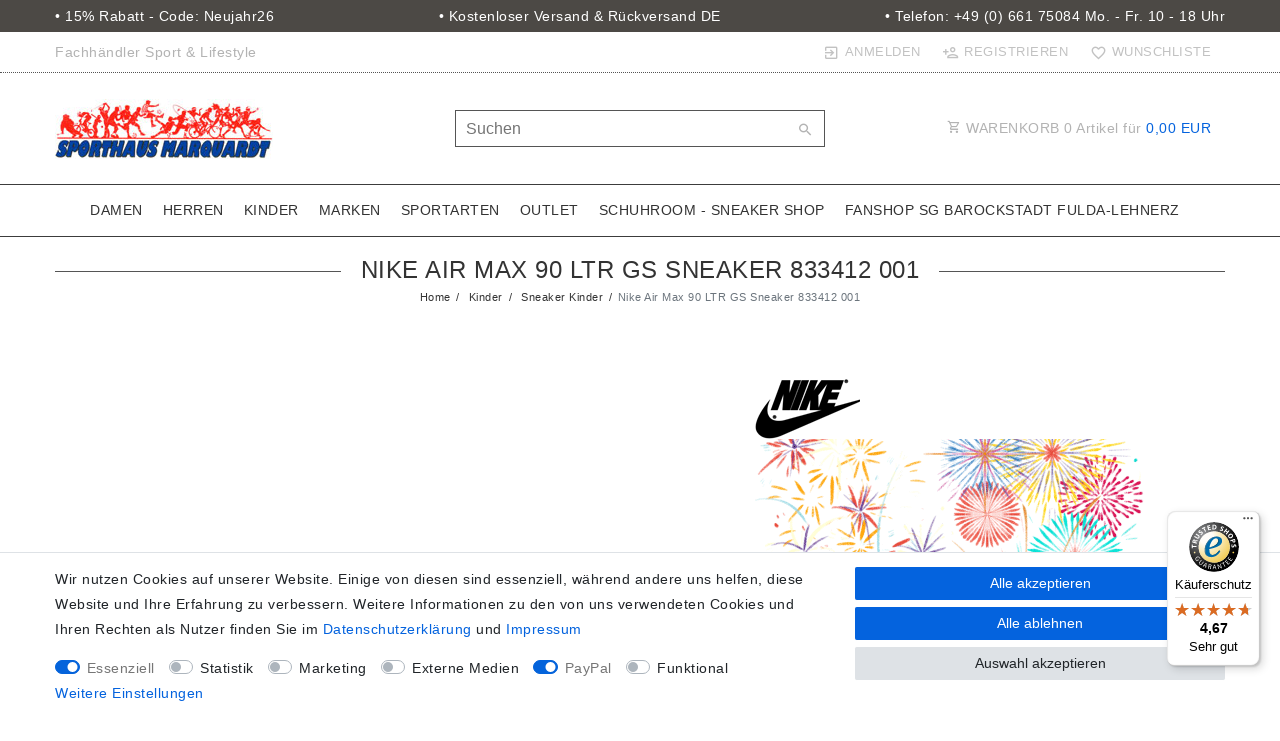

--- FILE ---
content_type: text/html; charset=UTF-8
request_url: https://www.sporthaus-marquardt.de/nike-air-max-90-ltr-gs-sneaker-weiss-833412-001/a-10438/
body_size: 99010
content:






<!DOCTYPE html>

<html lang="de" data-framework="vue" prefix="og: http://ogp.me/ns#" class="icons-loading">

<head>
                        

    <script type="text/javascript">
    (function() {
        var _availableConsents = {"necessary.consent":[true,[],null],"necessary.consentActiveStatus":[true,["consentActiveStatus","_transaction_ids","cr-freeze"],null],"necessary.externalId":[true,["externalID"],null],"necessary.session":[true,[],null],"necessary.csrf":[true,["XSRF-TOKEN"],null],"necessary.shopbooster_cookie":[true,["plenty_cache"],null],"tracking.googleanalytics":[false,["\/^_gat_UA-\/","\/^_ga_\/","\/^_ga_\\\\S*\/","_ga","_gid","_gat","AMP_TOKEN","__utma","__utmt","__utmb","__utmc","__utmz","__utmv","__utmx","__utmxx","_gaexp","_opt_awcid","_opt_awmid","_opt_awgid","_opt_awkid","_opt_utmc"],false],"marketing.googleads":[false,["\/^_gac_\/","_gcl_aw","_gcl_gs","_gcl_au","IDE","1P_JAR","AID","ANID","CONSENT","DSID","DV","NID","APISID","HSID","SAPISID","SID","SIDCC","SSID","test_cookie"],false],"marketing.Uptain":[false,["uptain"],false],"media.reCaptcha":[false,[],false],"paypal.paypal-cookies":[true,["X-PP-SILOVER","X-PP-L7","tsrc","paypalplus_session_v2"],false],"convenience.languageDetection":[null,[],null]};
        var _allowedCookies = ["plenty_cache","consentActiveStatus","_transaction_ids","cr-freeze","externalID","XSRF-TOKEN","X-PP-SILOVER","X-PP-L7","tsrc","paypalplus_session_v2","plenty-shop-cookie","PluginSetPreview","SID_PLENTY_ADMIN_6500","PreviewCookie"] || [];

        window.ConsentManager = (function() {
            var _consents = (function() {
                var _rawCookie = document.cookie.split(";").filter(function (cookie) {
                    return cookie.trim().indexOf("plenty-shop-cookie=") === 0;
                })[0];

                if (!!_rawCookie) {
                    try {
                        _rawCookie = decodeURIComponent(_rawCookie);
                    } catch (e) {
                        document.cookie = "plenty-shop-cookie= ; expires = Thu, 01 Jan 1970 00:00:00 GMT"
                        return null;
                    }

                    try {
                        return JSON.parse(
                            _rawCookie.trim().substr("plenty-shop-cookie=".length)
                        );
                    } catch (e) {
                        return null;
                    }
                }
                return null;
            })();

            Object.keys(_consents || {}).forEach(function(group) {
                if(typeof _consents[group] === 'object' && _consents[group] !== null)
                {
                    Object.keys(_consents[group] || {}).forEach(function(key) {
                        var groupKey = group + "." + key;
                        if(_consents[group][key] && _availableConsents[groupKey] && _availableConsents[groupKey][1].length) {
                            Array.prototype.push.apply(_allowedCookies, _availableConsents[groupKey][1]);
                        }
                    });
                }
            });

            if(!_consents) {
                Object.keys(_availableConsents || {})
                    .forEach(function(groupKey) {
                        if(_availableConsents[groupKey] && ( _availableConsents[groupKey][0] || _availableConsents[groupKey][2] )) {
                            Array.prototype.push.apply(_allowedCookies, _availableConsents[groupKey][1]);
                        }
                    });
            }

            var _setResponse = function(key, response) {
                _consents = _consents || {};
                if(typeof key === "object" && typeof response === "undefined") {
                    _consents = key;
                    document.dispatchEvent(new CustomEvent("consent-change", {
                        detail: {key: null, value: null, data: key}
                    }));
                    _enableScriptsOnConsent();
                } else {
                    var groupKey = key.split(".")[0];
                    var consentKey = key.split(".")[1];
                    _consents[groupKey] = _consents[groupKey] || {};
                    if(consentKey === "*") {
                        Object.keys(_availableConsents).forEach(function(aKey) {
                            if(aKey.split(".")[0] === groupKey) {
                                _consents[groupKey][aKey.split(".")[1]] = response;
                            }
                        });
                    } else {
                        _consents[groupKey][consentKey] = response;
                    }
                    document.dispatchEvent(new CustomEvent("consent-change", {
                        detail: {key: key, value: response, data: _consents}
                    }));
                    _enableScriptsOnConsent();
                }
                if(!_consents.hasOwnProperty('_id')) {
                    _consents['_id'] = "0286f032ddcc73011546eb4e85996a9391e5be89";
                }

                Object.keys(_availableConsents).forEach(function(key) {
                    if((_availableConsents[key][1] || []).length > 0) {
                        if(_isConsented(key)) {
                            _availableConsents[key][1].forEach(function(cookie) {
                                if(_allowedCookies.indexOf(cookie) < 0) _allowedCookies.push(cookie);
                            });
                        } else {
                            _allowedCookies = _allowedCookies.filter(function(cookie) {
                                return _availableConsents[key][1].indexOf(cookie) < 0;
                            });
                        }
                    }
                });

                document.cookie = "plenty-shop-cookie=" + JSON.stringify(_consents) + "; path=/; secure";
            };
            var _hasResponse = function() {
                return _consents !== null;
            };

            var _expireDate = function() {
                var expireSeconds = 0;
                                const date = new Date();
                date.setSeconds(date.getSeconds() + expireSeconds);
                const offset = date.getTimezoneOffset() / 60;
                date.setHours(date.getHours() - offset)
                return date.toUTCString();
            }
            var _isConsented = function(key) {
                var groupKey = key.split(".")[0];
                var consentKey = key.split(".")[1];

                if (consentKey === "*") {
                    return Object.keys(_availableConsents).some(function (aKey) {
                        var aGroupKey = aKey.split(".")[0];
                        return aGroupKey === groupKey && _isConsented(aKey);
                    });
                } else {
                    if(!_hasResponse()) {
                        return _availableConsents[key][0] || _availableConsents[key][2];
                    }

                    if(_consents.hasOwnProperty(groupKey) && _consents[groupKey].hasOwnProperty(consentKey))
                    {
                        return !!_consents[groupKey][consentKey];
                    }
                    else {
                        if(!!_availableConsents[key])
                        {
                            return _availableConsents[key][0];
                        }

                        console.warn("Cookie has been blocked due to not being registered: " + key);
                        return false;
                    }
                }
            };
            var _getConsents = function() {
                var _result = {};
                Object.keys(_availableConsents).forEach(function(key) {
                    var groupKey = key.split(".")[0];
                    var consentKey = key.split(".")[1];
                    _result[groupKey] = _result[groupKey] || {};
                    if(consentKey !== "*") {
                        _result[groupKey][consentKey] = _isConsented(key);
                    }
                });
                return _result;
            };
            var _isNecessary = function(key) {
                return _availableConsents.hasOwnProperty(key) && _availableConsents[key][0];
            };
            var _enableScriptsOnConsent = function() {
                var elementsToEnable = document.querySelectorAll("script[data-cookie-consent]");
                Array.prototype.slice.call(elementsToEnable).forEach(function(el) {
                    if(el.dataset && el.dataset.cookieConsent && _isConsented(el.dataset.cookieConsent) && el.type !== "application/javascript") {
                        var newScript = document.createElement("script");
                        if(el.src) {
                            newScript.src = el.src;
                        } else {
                            newScript.textContent = el.textContent;
                        }
                        el.parentNode.replaceChild(newScript, el);
                    }
                });
            };
            window.addEventListener("load", _enableScriptsOnConsent);
                        // Cookie proxy
            (function() {
                var _data = {};
                var _splitCookieString = function(cookiesString) {

                    var _allCookies = cookiesString.split(";");
                    var regex = /[^=]+=[^;]*;?((?:expires|path|domain)=[^;]*;)*/gm;
                    var cookies = [];

                    _allCookies.forEach(function(cookie){
                        if(cookie.trim().indexOf("plenty-shop-cookie=") === 0) {
                            var cookieString = decodeURIComponent(cookiesString);
                            var match;
                            while((match = regex.exec(cookieString)) !== null) {
                                if(match.index === match.lastIndex) {
                                    regex.lastIndex++;
                                }
                                cookies.push(match[0]);
                            }
                        } else if(cookie.length) {
                            cookies.push(cookie);
                        }
                    });

                    return cookies;

                };
                var _parseCookies = function (cookiesString) {
                    return _splitCookieString(cookiesString).map(function(cookieString) {
                        return _parseCookie(cookieString);
                    });
                };
                var _parseCookie = function(cookieString) {
                    var cookie = {
                        name: null,
                        value: null,
                        params: {}
                    };
                    var match = /^([^=]+)=([^;]*);*((?:[^;]*;?)*)$/.exec(cookieString.trim());
                    if(match && match[1]) {
                        cookie.name = match[1];
                        cookie.value = match[2];

                        (match[3] || "").split(";").map(function(param) {
                            return /^([^=]+)=([^;]*);?$/.exec(param.trim());
                        }).filter(function(param) {
                            return !!param;
                        }).forEach(function(param) {
                            cookie.params[param[1]] = param[2];
                        });

                        if(cookie.params && !cookie.params.path) {
                            cookie.params.path = "/";
                        }
                    }

                    return cookie;
                };
                var _isAllowed = function(cookieName) {
                    return _allowedCookies.some(function(allowedCookie) {
                        var match = /^\/(.*)\/([gmiy]*)$/.exec(allowedCookie);
                        return (match && match[1] && (new RegExp(match[1], match[2])).test(cookieName))
                            || allowedCookie === cookieName;
                    });
                };
                var _set = function(cookieString) {
                    var cookie = _parseCookie(cookieString);
                                                                    var domainParts = (window.location.host || window.location.hostname).split(".");
                        if(domainParts[0] === "www") {
                            domainParts.shift();
                            cookie.domain = "." + domainParts.join(".");
                        } else {
                            cookie.domain = (window.location.host || window.location.hostname);
                        }
                                        if(cookie && cookie.name) {
                        if(_isAllowed(cookie.name)) {
                            var cookieValue = cookie.value || "";
                            _data[cookie.name] = cookieValue + Object.keys(cookie.params || {}).map(function(paramKey) {
                                                            if(paramKey === "expires") {
                                    return "";
                                }
                                                            return "; " + paramKey.trim() + "=" + cookie.params[paramKey].trim();
                            }).join("");
                        } else {
                            _data[cookie.name] = null;
                            console.warn("Cookie has been blocked due to privacy settings: " + cookie.name);
                        }
                        _update();
                    }
                };
                var _get = function() {
                    return Object.keys(_data).filter(function (key) {
                        return !!_data[key];
                    }).map(function (key) {
                        return key + "=" + (_data[key].split(";")[0]);
                    }).join("; ");
                };
                var _update = function() {
                    delete document.cookie;
                    var cookies = _parseCookies(document.cookie);
                    Object.keys(_data).forEach(function(key) {
                        if(!_data[key]) {
                            // unset cookie
                            var domains = (window.location.host || window.location.hostname).split(".");
                            while(domains.length > 1) {
                                document.cookie = key + "=; path=/; expires=Thu, 01 Jan 1970 00:00:01 GMT; domain="+domains.join(".");
                                document.cookie = key + "=; path=/; expires=Thu, 01 Jan 1970 00:00:01 GMT; domain=."+domains.join(".");
                                domains.shift();
                            }
                            document.cookie = key + "=; path=/; expires=Thu, 01 Jan 1970 00:00:01 GMT;";
                            delete _data[key];
                        } else {
                            var existingCookie = cookies.find(function(cookie) { return cookie.name === key; });
                            var parsedData = _parseCookie(key + "=" + _data[key]);
                            if(!existingCookie || existingCookie.value !== parsedData.value) {
                                document.cookie = key + "=" + _data[key];
                            } else {
                                // console.log('No changes to cookie: ' + key);
                            }
                        }
                    });

                    if(!document.__defineGetter__) {
                        Object.defineProperty(document, 'cookie', {
                            get: _get,
                            set: _set
                        });
                    } else {
                        document.__defineGetter__('cookie', _get);
                        document.__defineSetter__('cookie', _set);
                    }
                };

                _splitCookieString(document.cookie).forEach(function(cookie)
                {
                    _set(cookie);
                });

                _update();
            })();
            
            return {
                setResponse: _setResponse,
                hasResponse: _hasResponse,
                isConsented: _isConsented,
                getConsents: _getConsents,
                isNecessary: _isNecessary
            };
        })();
    })();
</script>


    
<meta charset="utf-8">
<meta http-equiv="X-UA-Compatible" content="IE=edge">
<meta name="viewport" content="width=device-width, initial-scale=1">
<meta name="generator" content="plentymarkets" />
<meta name="format-detection" content="telephone=no"> 
<link rel="icon" type="image/x-icon" href="/favicon.ico">



            <link rel="canonical" href="https://www.sporthaus-marquardt.de/nike-air-max-90-ltr-gs-sneaker-weiss-833412-001/a-10438/">
    
                        <link rel="alternate" hreflang="x-default" href="https://www.sporthaus-marquardt.de/nike-air-max-90-ltr-gs-sneaker-weiss-833412-001/a-10438/"/>
                    <link rel="alternate" hreflang="de" href="https://www.sporthaus-marquardt.de/nike-air-max-90-ltr-gs-sneaker-weiss-833412-001/a-10438/"/>
            
<style data-font="Custom-Font">
    
                
        .icons-loading .fa { visibility: hidden !important; }
</style>

<link rel="preload" href="https://cdn02.plentymarkets.com/n09lkatk5k0k/plugin/100/ceres/css/ceres-icons.css" as="style" onload="this.onload=null;this.rel='stylesheet';">
<noscript><link rel="stylesheet" href="https://cdn02.plentymarkets.com/n09lkatk5k0k/plugin/100/ceres/css/ceres-icons.css"></noscript>


<link rel="preload" as="style" href="https://cdn02.plentymarkets.com/n09lkatk5k0k/plugin/100/ceres/css/ceres-base.css?v=76c7a15b6d784ae2e40578c2357f884de159e5fb">
    <link rel="stylesheet" href="https://cdn02.plentymarkets.com/n09lkatk5k0k/plugin/100/ceres/css/ceres-base.css?v=76c7a15b6d784ae2e40578c2357f884de159e5fb">


<script type="application/javascript">
    /*! loadCSS. [c]2017 Filament Group, Inc. MIT License */
    /* This file is meant as a standalone workflow for
    - testing support for link[rel=preload]
    - enabling async CSS loading in browsers that do not support rel=preload
    - applying rel preload css once loaded, whether supported or not.
    */
    (function( w ){
        "use strict";
        // rel=preload support test
        if( !w.loadCSS ){
            w.loadCSS = function(){};
        }
        // define on the loadCSS obj
        var rp = loadCSS.relpreload = {};
        // rel=preload feature support test
        // runs once and returns a function for compat purposes
        rp.support = (function(){
            var ret;
            try {
                ret = w.document.createElement( "link" ).relList.supports( "preload" );
            } catch (e) {
                ret = false;
            }
            return function(){
                return ret;
            };
        })();

        // if preload isn't supported, get an asynchronous load by using a non-matching media attribute
        // then change that media back to its intended value on load
        rp.bindMediaToggle = function( link ){
            // remember existing media attr for ultimate state, or default to 'all'
            var finalMedia = link.media || "all";

            function enableStylesheet(){
                // unbind listeners
                if( link.addEventListener ){
                    link.removeEventListener( "load", enableStylesheet );
                } else if( link.attachEvent ){
                    link.detachEvent( "onload", enableStylesheet );
                }
                link.setAttribute( "onload", null );
                link.media = finalMedia;
            }

            // bind load handlers to enable media
            if( link.addEventListener ){
                link.addEventListener( "load", enableStylesheet );
            } else if( link.attachEvent ){
                link.attachEvent( "onload", enableStylesheet );
            }

            // Set rel and non-applicable media type to start an async request
            // note: timeout allows this to happen async to let rendering continue in IE
            setTimeout(function(){
                link.rel = "stylesheet";
                link.media = "only x";
            });
            // also enable media after 3 seconds,
            // which will catch very old browsers (android 2.x, old firefox) that don't support onload on link
            setTimeout( enableStylesheet, 3000 );
        };

        // loop through link elements in DOM
        rp.poly = function(){
            // double check this to prevent external calls from running
            if( rp.support() ){
                return;
            }
            var links = w.document.getElementsByTagName( "link" );
            for( var i = 0; i < links.length; i++ ){
                var link = links[ i ];
                // qualify links to those with rel=preload and as=style attrs
                if( link.rel === "preload" && link.getAttribute( "as" ) === "style" && !link.getAttribute( "data-loadcss" ) ){
                    // prevent rerunning on link
                    link.setAttribute( "data-loadcss", true );
                    // bind listeners to toggle media back
                    rp.bindMediaToggle( link );
                }
            }
        };

        // if unsupported, run the polyfill
        if( !rp.support() ){
            // run once at least
            rp.poly();

            // rerun poly on an interval until onload
            var run = w.setInterval( rp.poly, 500 );
            if( w.addEventListener ){
                w.addEventListener( "load", function(){
                    rp.poly();
                    w.clearInterval( run );
                } );
            } else if( w.attachEvent ){
                w.attachEvent( "onload", function(){
                    rp.poly();
                    w.clearInterval( run );
                } );
            }
        }


        // commonjs
        if( typeof exports !== "undefined" ){
            exports.loadCSS = loadCSS;
        }
        else {
            w.loadCSS = loadCSS;
        }
    }( typeof global !== "undefined" ? global : this ) );

    (function() {
        var checkIconFont = function() {
            if(!document.fonts || document.fonts.check("1em FontAwesome")) {
                document.documentElement.classList.remove('icons-loading');
            }
        };

        if(document.fonts) {
            document.fonts.addEventListener("loadingdone", checkIconFont);
            window.addEventListener("load", checkIconFont);
        }
        checkIconFont();
    })();
</script>

                    

<!-- Extend the existing style with a template -->
                            
    

<script>

    console.log({"gtmid":"GTM-5H8FM3G","analytics":{"analyticsPriceType":"gross","splitCategoryLists":"true","useItemViewList":"true","maxProductsPerHit":"35","productListSelector":".product-list > li","indexCartValue":""},"consentGoogleAnalyticsActive":"true","consentGoogleAnalyticsGroup":"tracking","consentGoogleAnalyticsNecessary":"false","consentGoogleAnalyticsIsOptOut":"false","consentGoogleAnalyticsCookieNames":"\/^_gat_UA-\/,\/^_ga_\/,\/^_ga_\\\\S*\/,_ga,_gid,_gat,AMP_TOKEN,__utma,__utmt,__utmb,__utmc,__utmz,__utmv,__utmx,__utmxx,_gaexp,_opt_awcid,_opt_awmid,_opt_awgid,_opt_awkid,_opt_utmc","consentGoogleAnalyticsPolicyUrl":"https:\/\/policies.google.com\/privacy","consentGoogleAnalyticsConsentMode":"true","consentGoogleAdsActive":"true","consentGoogleAdsGroup":"marketing","consentGoogleAdsNecessary":"false","consentGoogleAdsIsOptOut":"false","consentGoogleAdsCookieNames":"\/^_gac_\/,_gcl_aw,_gcl_gs,_gcl_au,IDE,1P_JAR,AID,ANID,CONSENT,DSID,DV,NID,APISID,HSID,SAPISID,SID,SIDCC,SSID,test_cookie","consentGoogleAdsPolicyUrl":"https:\/\/policies.google.com\/technologies\/ads","consentGoogleAdsConsentMode":"true","consentFacebookPixelActive":"false","consentFacebookPixelGroup":"marketing","consentFacebookPixelNecessary":"false","consentFacebookPixelIsOptOut":"false","consentFacebookPixelCookieNames":"_fbp,_fbc,act,c_user,datr,fr,m_pixel_ration,pl,presence,sb,spin,wd,xs","consentFacebookPixelPolicyUrl":"https:\/\/www.facebook.com\/policies\/cookies","consentBingAdsActive":"false","consentBingAdsGroup":"tracking","consentBingAdsNecessary":"false","consentBingAdsIsOptOut":"false","consentBingAdsCookieNames":"UET,_uetsid_exp,_uetmsclkid_exp,_uetmsclkid,_uetsid,SRCHHPGUSR,SRCHUSR,MSCC,SRCHUID,_SS,_EDGE_S,SRCHD,MUID,_RwBf,_HPVN,ipv6,_uetvid","consentBingAdsPolicyUrl":"https:\/\/privacy.microsoft.com\/de-de\/privacystatement","consentBingAdsConsentMode":"false","consentPinterestActive":"false","consentPinterestGroup":"tracking","consentPinterestNecessary":"false","consentPinterestIsOptOut":"false","consentPinterestCookieNames":"_pinterest_ct_ua,_pinterest_sess,_pinterest_ct,_pinterest_ct_rt,_epik,_derived_epik,_pin_unauth","consentPinterestPolicyUrl":"https:\/\/policy.pinterest.com\/de\/privacy-policy","consentAdcellActive":"false","consentAdcellGroup":"tracking","consentAdcellNecessary":"false","consentAdcellIsOptOut":"false","consentAdcellCookieNames":"ADCELLsession,ADCELLpidX,ADCELLspidX,ADCELLvpidX,ADCELLjhX,ADCELLnoTrack","consentAdcellPolicyUrl":"https:\/\/www.adcell.de\/agb#sector_6","consentEcondaActive":"false","consentEcondaGroup":"tracking","consentEcondaNecessary":"false","consentEcondaIsOptOut":"false","consentEcondaCookieNames":"emos_jcvid,emos-session,emos-visitor","consentEcondaPolicyUrl":"https:\/\/www.econda.de\/ueber-uns\/datenschutzerklaerung\/","consentChannelPilotActive":"false","consentChannelPilotGroup":"tracking","consentChannelPilotNecessary":"false","consentChannelPilotIsOptOut":"false","consentChannelPilotCookieNames":"__cpc","consentChannelPilotPolicyUrl":"https:\/\/channelpilot.com\/de\/datenschutz\/","consentSendinblueActive":"false","consentSendinblueGroup":"marketing","consentSendinblueNecessary":"false","consentSendinblueIsOptOut":"false","consentSendinblueCookieNames":"sib_cuid,uuid","consentSendinbluePolicyUrl":"https:\/\/de.sendinblue.com\/datenschutz-uebersicht\/","consentHotjarActive":"false","consentHotjarGroup":"tracking","consentHotjarNecessary":"false","consentHotjarIsOptOut":"false","consentHotjarCookieNames":"_hjClosedSurveyInvites,_hjDonePolls,_hjMinimizedPolls,_hjShownFeedbackMessage,_hjSessionTooLarge,_hjSessionRejected,_hjSessionResumed,_hjid,_hjRecordingLastActivity,_hjTLDTest,_hjUserAttributesHash,_hjCachedUserAttributes,_hjLocalStorageTest,_hjIncludedInPageviewSample,_hjIncludedInSessionSample,_hjAbsoluteSessionInProgress,_hjFirstSeen,_hjViewportId,_hjRecordingEnabled","consentHotjarPolicyUrl":"https:\/\/www.hotjar.com\/legal\/policies\/privacy\/","consentMoebeldeActive":"false","consentMoebeldeGroup":"tracking","consentMoebeldeNecessary":"false","consentMoebeldeIsOptOut":"false","consentMoebeldeCookieNames":"","consentMoebeldePolicyUrl":"https:\/\/www.moebel.de\/datenschutz","consentIntelligentReachActive":"false","consentIntelligentReachGroup":"tracking","consentIntelligentReachNecessary":"false","consentIntelligentReachIsOptOut":"false","consentIntelligentReachCookieNames":"","consentIntelligentReachPolicyUrl":"https:\/\/www.intelligentreach.com\/privacy-policy\/","consentClarityActive":"false","consentClarityGroup":"tracking","consentClarityNecessary":"false","consentClarityIsOptOut":"false","consentClarityCookieNames":"_clck,_clsk","consentClarityPolicyUrl":"https:\/\/www.Clarity.com\/privacy-policy\/","consentAwinActive":"false","consentAwinGroup":"tracking","consentAwinNecessary":"false","consentAwinIsOptOut":"false","consentAwinCookieNames":"bId,\/^aw\/,AWSESS,\/^awpv\/,\/^_aw_m_\/,\/^_aw_sn_\/,_D9J","consentAwinPolicyUrl":"https:\/\/www.awin.com\/de\/datenschutzerklarung","consentBelboonActive":"false","consentBelboonGroup":"tracking","consentBelboonNecessary":"false","consentBelboonIsOptOut":"false","consentBelboonCookieNames":"","consentBelboonPolicyUrl":"https:\/\/belboon.com\/datenschutz\/","consentTagManagerActive":"false","consentTagManagerGroup":"convenience","consentTagManagerNecessary":"true","consentTagManagerIsOptOut":"true","consentTagManagerCookieNames":"no-cookies","consentTagManagerPolicyUrl":"https:\/\/policies.google.com\/privacy","pro":{"useDevmode":"true"}});
    function setCookie(name,value,days) {
        var expires = "";
        if (days) {
            var date = new Date();
            date.setTime(date.getTime() + (days*24*60*60*1000));
            expires = "; expires=" + date.toUTCString();
        }
        document.cookie = name + "=" + (value || "")  + expires + "; path=/";
    }
    function getCookie(name) {
        var nameEQ = name + "=";
        var ca = document.cookie.split(';');
        for (var i = 0; i < ca.length; i++) {
            var c = ca[i];
            while (c.charAt(0) == ' ') c = c.substring(1, c.length);
            if (c.indexOf(nameEQ) == 0) return c.substring(nameEQ.length, c.length);
        }
        return null;
    }

    if (getCookie("externalID") == null) {
        setCookie("externalID",  '696ba052b600f' + Math.random(), 100);
    }

    let consentActiveStatus = [{"googleanalytics":"false","googleads":"false","facebookpixel":"false","bingads":"false","pinterest":"false","adcell":"false","econda":"false","channelpilot":"false","sendinblue":"false","hotjar":"false","moebelde":"false","intelligentreach":"false","clarity":"false","awin":"false","belboon":"false"}];
    setCookie("consentActiveStatus",JSON.stringify(consentActiveStatus),100);

    function normalizeString(a) {
        return a.replace(/[^\w\s]/gi, '');
    }

    function convertAttributesToText(attributes){
        var variantText = '';

        if(attributes.length){
            for(let i = 0; i < attributes.length ; i++){
                variantText+= attributes[i]["value"]["names"]["name"];
                if(i !== (attributes.length-1)){
                    variantText+= ", ";
                }
            }
        }
        return variantText;
    }

    function sendProductListClick(position, products) {
        var payload = {
            'ecommerce': {
                'currencyCode': '',
                'click': {
                    'actionField': {'list': ''},
                    'products': new Array(products[position])
                }
            },
            'ga4Event': 'select_item',
            'nonInteractionHit': false,
            'event': 'ecommerceEvent',
            'eventCategory': 'E-Commerce',
            'eventAction': 'Produktklick',
            'eventLabel': '',
            'eventValue': undefined
        };
        dataLayer.push(payload);console.log("%cDATALAYER","color:green", payload);    }

    function capiCall(payload){
            }

    window.dataLayer = window.dataLayer || [];
    function gtag() { window.dataLayer.push(arguments);}
    let plentyShopCookie = getCookie("plenty-shop-cookie");
    plentyShopCookie = (typeof plentyShopCookie === "undefined") ? '' : JSON.parse(decodeURIComponent(plentyShopCookie));
    console.log("%cPlentyShopCookie","color:green", plentyShopCookie);

    
        if(plentyShopCookie) {
            let hasConsentedToMicrosoftAds = false;
            let microsoftConsentObject = {};

            
            if (hasConsentedToMicrosoftAds) {
                microsoftConsentObject = {
                    ad_storage: 'granted'
                };

                window.uetq = window.uetq || [];
                window.uetq.push('consent', 'default', microsoftConsentObject);
            }
        }
    
                    let ad_storage =  'denied';
        let ad_user_data = 'denied';
        let ad_personalization = 'denied';
        let analytics_storage = 'denied';

        if(plentyShopCookie){
            ad_storage=  plentyShopCookie.marketing.googleads ? 'granted' : 'denied';
            ad_user_data=  plentyShopCookie.marketing.googleads ? 'granted' : 'denied';
            ad_personalization=  plentyShopCookie.marketing.googleads ? 'granted' : 'denied';
            analytics_storage=  plentyShopCookie.marketing.googleads ? 'granted' : 'denied';
                        console.log("%cAdStorage","color:green", ad_storage);
            console.log("%cAdUserData","color:green", ad_user_data);
            console.log("%cAdPersonalization","color:green", ad_personalization);
            console.log("%cAnalyticsStorage","color:green", analytics_storage);
                    }

        let consentObject = {
            ad_storage: ad_storage,
            ad_user_data: ad_user_data,
            ad_personalization: ad_personalization,
            analytics_storage: analytics_storage
        };

        gtag('consent', 'default', consentObject);
    

    document.addEventListener("consent-change", function (e){

        console.log("%cConsentChanged","color:green", e.detail.data);
        var consentIntervall = setInterval(function(){

            
                let consentObject = {
                    ad_storage: e.detail.data.marketing.googleads ? 'granted' : 'denied',
                    ad_user_data: e.detail.data.marketing.googleads ? 'granted' : 'denied',
                    ad_personalization: e.detail.data.marketing.googleads ? 'granted' : 'denied',
                    analytics_storage: e.detail.data.marketing.googleads ? 'granted' : 'denied'
                };

                gtag('consent', 'update', consentObject );

            
            
                let hasConsentedToMicrosoftAds = false;
                let basicMicrosoftConsentObject = {};

                
                if (hasConsentedToMicrosoftAds) {
                    basicMicrosoftConsentObject = {
                        ad_storage: 'granted'
                    };

                    window.uetq = window.uetq || [];
                    window.uetq.push('consent', 'update', basicMicrosoftConsentObject);
                }

            
            var payload = {
                'event': 'consentChanged'
            };
            dataLayer.push(payload);console.log("%cDATALAYER","color:green", payload);
            clearInterval(consentIntervall);
        }, 200);
    });
</script>


            



    
    
                
    
    

    
    
    
    
    

                                            


<meta name="robots" content="all">
    <meta name="description" content="Nike Air Max 90 LTR GS Sneaker weiß 833412 001 aus Leder für Kinder und Damen in weiß online kaufen ➤ Kauf auf Rechnung ✓ Kostenloser Versand &amp;amp; Rückversand ✓ Schnelle Lieferung ✓">
    <meta name="keywords" content="nike, air, max, 90, sneaker, gs">
<meta property="og:title" content="Nike Air Max 90 LTR GS Sneaker 833412 001
         | Sporthaus Marquardt"/>
<meta property="og:type" content="article"/>
<meta property="og:url" content="https://www.sporthaus-marquardt.de/nike-air-max-90-ltr-gs-sneaker-weiss-833412-001/a-10438/"/>
<meta property="og:image" content="https://cdn02.plentymarkets.com/n09lkatk5k0k/item/images/10438/full/Nike-Air-Max-90-LTR-GS-Sneaker-weiss-833412-001-104.jpg"/>
<meta property="thumbnail" content="https://cdn02.plentymarkets.com/n09lkatk5k0k/item/images/10438/full/Nike-Air-Max-90-LTR-GS-Sneaker-weiss-833412-001-104.jpg"/>

<script type="application/ld+json">
            {
                "@context"      : "https://schema.org/",
                "@type"         : "Product",
                "@id"           : "96043",
                "name"          : "Nike Air Max 90 LTR GS Sneaker 833412 001",
                "category"      : "Sneaker Kinder",
                "releaseDate"   : "2018-04-20T00:00:00+02:00",
                "image"         : "https://cdn02.plentymarkets.com/n09lkatk5k0k/item/images/10438/full/Nike-Air-Max-90-LTR-GS-Sneaker-weiss-833412-001-104.jpg",
                "identifier"    : "96043",
                "description"   : "Den Air Max 90 darf man ruhigen Gewissens als den Klassiker unter den Air Max Modellen bezeichnen. Das Design, die Dämpfung und die besten Materialien haben sich über die Zeit bewährt und machen diesen Schuh mittlerweile zu einem echten Statussymbol. Der Air Max 90 Leather ist mit seinem Obermaterial aus Leder in cleanem Schwarz der ideale Begleiter für das ganze Jahr und wird sicher immer und überall die Blicke auf sich ziehen und jedes Outfit verfeinern. Nike Air Max 90 LTR GS Sneaker 833412 001 Obermaterial aus Leder Innenmaterial aus Textil Laufsohle aus Gummi Nike Air Dämpfungselement Modell: Air Max 90 Leather GS Artikelnummer: 833412 001 Hersteller: Nike Farbe: schwarz Herstellerfarbe: black/black",
                "disambiguatingDescription" : "",
                "manufacturer"  : {
                    "@type"         : "Organization",
                    "name"          : "Nike"
                },
                "brand"         : {
                    "@type"         : "Brand",
                    "name"          : "Nike"
                },
                "sku"           : "96043",
                "gtin"          : "0826218431050",
                "gtin13"        : "0826218431050",
                "offers": {
                    "@type"         : "Offer",
                    "priceCurrency" : "EUR",
                    "price"         : "105.00",
                    "url"           : "https://www.sporthaus-marquardt.de/nike-air-max-90-ltr-gs-sneaker-weiss-833412-001/a-10438/",
                    "priceSpecification":[
                                                    {
                                "@type": "UnitPriceSpecification",
                                "price": "105.00",
                                "priceCurrency": "EUR",
                                "priceType": "ListPrice",
                                "referenceQuantity": {
                                    "@type": "QuantitativeValue",
                                    "value": "1",
                                    "unitCode": "C62"
                                }
                            },
                                                {
                            "@type": "UnitPriceSpecification",
                            "price": "105.00",
                            "priceCurrency": "EUR",
                            "priceType": "SalePrice",
                            "referenceQuantity": {
                                "@type": "QuantitativeValue",
                                "value": "1",
                                "unitCode": "C62"
                            }
                        }

                    ],
                    "availability"  : "https://schema.org/InStock",
                    "itemCondition" : "https://schema.org/NewCondition"
                },
                "depth": {
                    "@type"         : "QuantitativeValue",
                    "value"         : "0"
                },
                "width": {
                    "@type"         : "QuantitativeValue",
                    "value"         : "0"
                },
                "height": {
                    "@type"         : "QuantitativeValue",
                    "value"         : "0"
                },
                "weight": {
                    "@type"         : "QuantitativeValue",
                    "value"         : "0"
                }
            }
        </script>

<title>Nike Air Max 90 LTR GS Sneaker 833412 001
         | Sporthaus Marquardt</title>

                                        <meta name="google-site-verification" content="Omux0VoDUKsiCkvjiAMzt7kDtqqvGEAB6kTs_L3eLCc" >
<meta name="google-site-verification" content="9Fud-AAMqjJ7wknetED63V0Su0IUNni06lQG4mYOamg" >
<meta name="google-site-verification" content="1Hc20QAC09Dbj0mnwxS22ZvjagrgOO0FcJZ7K_S1m0g" >
<meta name="google-site-verification" content="I2QYyAizhJ_HYqpHOGgyPLRcYvJSlKRgJfAR7N2zKPI" >
            <script>        let isSignUp = false;        document.addEventListener("onSignUpSuccess", function (e) {            console.log("%cSignUp", "color:green", e);            isSignUp = true;            localStorage.setItem("signupTime", new Date().getTime());        });        document.addEventListener("onSetUserData", function (e) {                        console.log("%cSetUserData", "color:green", e);            console.log(e.detail.oldState.user.userData);            console.log(e.detail.newState.user.userData);                        if (e.detail.oldState.user.userData == null && e.detail.newState.user.userData !== null) {                let lastSignUpTime = localStorage.getItem("signupTime");                let timeDiff = new Date().getTime() - lastSignUpTime;                let is24HoursPassed = timeDiff > 24 * 60 * 60 * 1000;                if (isSignUp || is24HoursPassed) {                    console.log("Benutzer angemeldet");                    var payload = {                        'event': isSignUp ? 'sign_up' : 'login',                        'user_id': e.detail.newState.user.userData.id,                        'pageType': 'tpl.item'                    };                    dataLayer.push(payload);                    console.log("%cDATALAYER", "color:green", payload);                    isSignUp = false;                }            }        });        document.addEventListener("onSetComponent", function (e) {            console.log(e.detail);            if(e.detail.payload.component === "basket-preview"){                var payload = {                    'event': 'funnel_event',                    'action': 'OPEN_BASKET_PREVIEW',                };                dataLayer.push(payload);                console.log("%cDATALAYER", "color:green", payload);            }        });        document.addEventListener("onSetCouponCode", function (e) {            console.log(e.detail);            if(e.detail.payload !== null){                var payload = {                    'event': 'funnel_event',                    'action': 'COUPON_CODE_ADDED',                    'couponCode': e.detail.payload                };                dataLayer.push(payload);                console.log("%cDATALAYER", "color:green", payload);            }        });                var payload ={            'event': 'facebookEvent',            'event_id': '696ba052b6b8e' + Math.random(),            'facebookEventName': 'PageView'        };        dataLayer.push(payload);console.log("%cDATALAYER","color:green", payload);        capiCall(payload);                document.addEventListener("onAddWishListId", function (e) {            var payload = {                'event': 'AddToWishlist',                'event_id': '696ba052b6b8e' + Math.random(),                'ga4Event': 'add_to_wishlist',                'content_name': 'Artikeldetailseite',                'content_category': '',                'content_type': 'product',                'content_ids': e.detail.payload,                'contents': '',                'currency': 'EUR',                'value': '0.01'            };            dataLayer.push(payload);console.log("%cDATALAYER","color:green", payload);                    });        document.addEventListener("onSetWishListItems", function (e) {            console.log(e.detail.payload);            if (typeof e.detail.payload !== 'undefined') {                var products = [];                var idList = [];                var contents = [];                e.detail.payload.forEach(function (item, index) {                    products.push({                        id: item.data.item.id + '',                        name: item.data.texts.name1,                        price: item.data.prices.default.price.value + '',                        brand: item.data.item.manufacturer.externalName,                        category: 'Kinder\/Sneaker\u0020Kinder',                        variant: convertAttributesToText(item.data.attributes),                        position: index,                        list: 'Wunschliste'                    });                    contents.push({                        id: item.data.item.id,                        quantity: 1,                        item_price: item.data.prices.default.price.value                    });                    idList.push(item.id);                });                var payload = {                    'ecommerce': {                        'currencyCode': 'EUR',                        'impressions': products                    },                    'google_tag_params': {                        'ecomm_prodid': idList,                        'ecomm_pagetype': 'other',                        'ecomm_category': 'Wunschliste',                    },                    'content_ids': idList,                    'content_name': 'Wunschliste',                    'content_type': 'product',                    'contents': contents,                    'currency': 'EUR',                    'value': '0.01',                    'event': 'ecommerceEvent',                    'event_id': '696ba052b6b8e' + Math.random(),                    'ga4Event': 'view_item_list',                    'eventCategory': 'E-Commerce',                    'eventAction': 'Produktimpression',                    'eventLabel': 'Artikeldetailseite',                    'eventValue': undefined                };                dataLayer.push(payload);console.log("%cDATALAYER","color:green", payload);                capiCall(payload);            }        });        document.addEventListener("onContactFormSend", function (e) {            var payload ={                'event': 'facebookEvent',                'event_id': '696ba052b6b8e' + Math.random(),                'facebookEventName': 'Contact',                'currency': 'EUR',                'value': '0.01'            };            dataLayer.push(payload);console.log("%cDATALAYER","color:green", payload);            capiCall(payload);        });        document.addEventListener("onSetVariationOrderProperty", function (e) {            var payload = {                'event': 'facebookEvent',                'facebookEventName': 'CustomizeProduct',                'event_id': '696ba052b6b8e' + Math.random(),                'currency': 'EUR',                'value': '0.01'            };            dataLayer.push(payload);console.log("%cDATALAYER","color:green", payload);            capiCall(payload);        });        document.addEventListener("onAddBasketItem", function (e) {            console.log("%cAddBasketItem-Payload","color:green", e);            var payload = {                'ecommerce': {                    'currencyCode': 'EUR',                    'add': {                        'actionField':                            {'list': 'Artikeldetailseite'},                        'products': [{                            'id': e.detail.payload[0].variationId + '',                            'quantity': e.detail.payload[0].quantity,                            'price': e.detail.payload[0].price+'',                            'variant': convertAttributesToText(e.detail.payload[0].variation.data.attributes),                            'name': e.detail.payload[0].variation.data.texts.name1,                            'brand': e.detail.payload[0].variation.data.item.manufacturer.externalName,                            'category': 'Kinder\/Sneaker\u0020Kinder'                                                    }]                    }                },                'content_name': 'Artikeldetailseite',                'content_type': 'product',                'content_ids': e.detail.payload[0].variationId,                'contents': [{                    'id': e.detail.payload[0].variationId,                    'quantity': e.detail.payload[0].quantity,                    'item_price': e.detail.payload[0].price                }],                'currency': 'EUR',                'value': '0.01',                'addCartValue':e.detail.payload[0].price+'',                'addCartQty': e.detail.payload[0].quantity,                'addCartId':e.detail.payload[0].variationId + '',                'addCartVariant': convertAttributesToText(e.detail.payload[0].variation.data.attributes),                'addCartName': e.detail.payload[0].variation.data.texts.name1,                'addCartBrand': e.detail.payload[0].variation.data.item.manufacturer.externalName,                'addCartCategory': 'Kinder\/Sneaker\u0020Kinder',                'addCartImage': e.detail.payload[0].variation.data.images.all[0].url,                'addCartItemLink': "https://www.sporthaus-marquardt.de/a-" + e.detail.payload[0].variation.data.item.id,                'nonInteractionHit': false,                'event': 'ecommerceEvent',                'event_id': '696ba052b6b8e' + Math.random(),                'ga4Event': 'add_to_cart',                'eventCategory': 'E-Commerce',                'eventAction': 'addToCart',                'eventLabel': undefined,                'eventValue': undefined            };            dataLayer.push(payload);console.log("%cDATALAYER","color:green", payload);            capiCall(payload);        }, false);        document.addEventListener("onRemoveBasketItem", function (e) {            changeQty('remove', e);        });        document.addEventListener("onUpdateBasketItemQuantity",function (e) {            function isCurrentItem(item) {                return item.id == e.detail.payload.id;            }            currentBasketItem = e.detail.oldState.basket.items.find(isCurrentItem);            var origQty = currentBasketItem.quantity;            var newQty = e.detail.payload.quantity;            var qtyDiff = newQty - origQty;            if (qtyDiff > 0) {                changeQty("add", e, qtyDiff);            }            else{                changeQty("remove", e, qtyDiff *= -1);            }        });        document.addEventListener("onUpdateBasketItem", function (e) {            function isCurrentItem(item) {                return item.id == e.detail.payload.id;            }            currentBasketItem = e.detail.oldState.basket.items.find(isCurrentItem);            var origQty = currentBasketItem.quantity;            var newQty = e.detail.payload.quantity;            var qtyDiff = newQty - origQty;            if (qtyDiff > 0) {                changeQty("add", e, qtyDiff);            }        });        function changeQty(action, e, qty = e.detail.quantity) {            var currentBasketItem;            if (e.type === "onRemoveBasketItem") {                function isCurrentItem(item) {                    return item.id == e.detail.payload;                }                currentBasketItem = e.detail.oldState.basket.items.find(isCurrentItem);                qty = currentBasketItem.quantity;            } else {                function isCurrentItem(item) {                    return item.variationId == e.detail.payload.variationId;                }                currentBasketItem = e.detail.newState.basket.items.find(isCurrentItem);            }            console.log("%cDATALAYER-CurrentBasketItem","color:green", currentBasketItem);            var payload = {                'ecommerce': {                    'currencyCode': 'EUR',                    [action]: {                        'products': [{                            'name': currentBasketItem.variation.data.texts.name1,                            'id': currentBasketItem.variationId + '',                            'price': currentBasketItem.price + '',                            'variant': convertAttributesToText(currentBasketItem.variation.data.attributes),                            'brand': currentBasketItem.variation.data.item.manufacturer.externalName,                            'category': 'Kinder\/Sneaker\u0020Kinder',                            'quantity': qty                                                      }]                    }                },                'content_name': 'Warenkorbvorschau',                'content_type': 'product',                'content_ids': currentBasketItem.variationId,                'contents': [{                    'id': currentBasketItem.variationId,                    'quantity': qty,                    'item_price': currentBasketItem.price                }],                'currency': 'EUR',                'value': '0.01',                'addCartValue':currentBasketItem.price+'',                'addCartQty': currentBasketItem.quantity,                'addCartId':currentBasketItem.variationId + '',                'addCartVariant': convertAttributesToText(currentBasketItem.variation.data.attributes),                'addCartName': currentBasketItem.variation.data.texts.name1,                'addCartBrand': currentBasketItem.variation.data.item.manufacturer.externalName,                'addCartCategory': 'Kinder\/Sneaker\u0020Kinder',                'addCartImage':  currentBasketItem.variation.data.images.all[0].url,                'addCartItemLink': "https://www.sporthaus-marquardt.de/a-" +  currentBasketItem.variation.data.item.id,                'nonInteractionHit': false,                'event': 'ecommerceEvent',                'event_id': '696ba052b6b8e' + Math.random(),                'eventCategory': 'E-Commerce',                'ga4Event' : action + (action === 'add' ? '_to': '_from') + '_cart',                'eventAction': action + 'FromCart',                'eventLabel': undefined,                'eventValue': undefined            };            dataLayer.push(payload);console.log("%cDATALAYER","color:green", payload);            if(action === "add"){                capiCall(payload);            }        }    </script><script>    var payload ={        'ecommerce': {            'currencyCode': 'EUR',            'detail': {                'actionField':{'list': 'Artikeldetailseite'},                'products': [{                    'id': '96043',                    'name': 'Nike\u0020Air\u0020Max\u002090\u0020LTR\u0020GS\u0020Sneaker\u0020833412\u0020001',                    'price': '105',                    'brand': 'Nike',                    'category': 'Kinder\/Sneaker\u0020Kinder',                    'variant': 'us 3.5y | eur 35.5'                }]            }        },        'google_tag_params': {            'ecomm_prodid': '96043',            'ecomm_pagetype': 'product',            'ecomm_totalvalue': '105',            'ecomm_category': 'Kinder\/Sneaker\u0020Kinder'        },        'content_ids': 96043,        'content_name': 'Nike\u0020Air\u0020Max\u002090\u0020LTR\u0020GS\u0020Sneaker\u0020833412\u0020001',        'content_type': 'product',        'contents': [{            'id': '96043',            'quantity': 1,            'item_price': 105        }],        'currency': 'EUR',        'categoryId': 77,        'value': '0.01',        'event': 'ecommerceEvent',        'event_id': '696ba052b6b8e' + Math.random(),        'ga4Event' : 'view_item',        'eventCategory': 'E-Commerce',        'eventAction': 'Produktdetailseite',        'eventLabel': undefined,        'eventValue': undefined    };    dataLayer.push(payload);console.log("%cDATALAYER","color:green", payload);    capiCall(payload);        document.addEventListener("onVariationChanged", function (e) {            var payload = {                'event': 'facebookEvent',                'facebookEventName': 'CustomizeProduct',                'event_id': '696ba052b6b8e' + Math.random(),                'currency': 'EUR',                'value': '0.01'            };            dataLayer.push(payload);console.log("%cDATALAYER","color:green", payload);            capiCall(payload);        var payload = {            'ecommerce': {                'currencyCode': 'EUR',                'detail': {                    'products': [{                        'id': e.detail.documents[0].id + '',                        'name': e.detail.documents[0].data.texts.name1,                        'price': e.detail.documents[0].data.prices.default.price.value + '',                        'brand': e.detail.documents[0].data.item.manufacturer.externalName + '',                        'category': 'Kinder\/Sneaker\u0020Kinder',                        'variant': convertAttributesToText(e.detail.documents[0].data.attributes)                    }]                }            },            'google_tag_params': {                'ecomm_prodid': e.detail.documents[0].id,                'ecomm_pagetype': 'product',                'ecomm_totalvalue': e.detail.documents[0].data.prices.default.price.value,                'ecomm_category': 'Kinder\/Sneaker\u0020Kinder'            },            'content_ids': e.detail.documents[0].id,            'content_name': e.detail.documents[0].data.texts.name1,            'content_type': 'product',            'currency': 'EUR',            'value': '0.01',            'event': 'ecommerceEvent',            'event_id': '696ba052b6b8e' + Math.random(),            'ga4Event' : 'view_item',            'nonInteractionHit': false,            'eventCategory': 'E-Commerce',            'eventAction': 'Produktdetailseite',            'eventLabel': undefined,            'eventValue': undefined        };        dataLayer.push(payload);console.log("%cDATALAYER","color:green", payload);        capiCall(payload);    }, false);</script><!-- Google Tag Manager --><script >        (function (w, d, s, l, i) {            w[l] = w[l] || [];            w[l].push({                'gtm.start':                    new Date().getTime(), event: 'gtm.js'            });            var f = d.getElementsByTagName(s)[0],                j = d.createElement(s), dl = l != 'dataLayer' ? '&l=' + l : '';            j.async = true;            j.src =                'https://www.googletagmanager.com/gtm.js?id=' + i + dl;            f.parentNode.insertBefore(j, f);        })(window, document, 'script', 'dataLayer', 'GTM-5H8FM3G');</script><!-- End Google Tag Manager -->
            <style>
    #paypal_loading_screen {
        display: none;
        position: fixed;
        z-index: 2147483640;
        top: 0;
        left: 0;
        width: 100%;
        height: 100%;
        overflow: hidden;

        transform: translate3d(0, 0, 0);

        background-color: black;
        background-color: rgba(0, 0, 0, 0.8);
        background: radial-gradient(ellipse closest-corner, rgba(0,0,0,0.6) 1%, rgba(0,0,0,0.8) 100%);

        color: #fff;
    }

    #paypal_loading_screen .paypal-checkout-modal {
        font-family: "HelveticaNeue", "HelveticaNeue-Light", "Helvetica Neue Light", helvetica, arial, sans-serif;
        font-size: 14px;
        text-align: center;

        box-sizing: border-box;
        max-width: 350px;
        top: 50%;
        left: 50%;
        position: absolute;
        transform: translateX(-50%) translateY(-50%);
        cursor: pointer;
        text-align: center;
    }

    #paypal_loading_screen.paypal-overlay-loading .paypal-checkout-message, #paypal_loading_screen.paypal-overlay-loading .paypal-checkout-continue {
        display: none;
    }

    .paypal-checkout-loader {
        display: none;
    }

    #paypal_loading_screen.paypal-overlay-loading .paypal-checkout-loader {
        display: block;
    }

    #paypal_loading_screen .paypal-checkout-modal .paypal-checkout-logo {
        cursor: pointer;
        margin-bottom: 30px;
        display: inline-block;
    }

    #paypal_loading_screen .paypal-checkout-modal .paypal-checkout-logo img {
        height: 36px;
    }

    #paypal_loading_screen .paypal-checkout-modal .paypal-checkout-logo img.paypal-checkout-logo-pp {
        margin-right: 10px;
    }

    #paypal_loading_screen .paypal-checkout-modal .paypal-checkout-message {
        font-size: 15px;
        line-height: 1.5;
        padding: 10px 0;
    }

    #paypal_loading_screen.paypal-overlay-context-iframe .paypal-checkout-message, #paypal_loading_screen.paypal-overlay-context-iframe .paypal-checkout-continue {
        display: none;
    }

    .paypal-spinner {
        height: 30px;
        width: 30px;
        display: inline-block;
        box-sizing: content-box;
        opacity: 1;
        filter: alpha(opacity=100);
        animation: rotation .7s infinite linear;
        border-left: 8px solid rgba(0, 0, 0, .2);
        border-right: 8px solid rgba(0, 0, 0, .2);
        border-bottom: 8px solid rgba(0, 0, 0, .2);
        border-top: 8px solid #fff;
        border-radius: 100%
    }

    .paypalSmartButtons div {
        margin-left: 10px;
        margin-right: 10px;
    }
</style>            <link rel="stylesheet" href="https://cdn02.plentymarkets.com/n09lkatk5k0k/plugin/100/legend/css/legend.css?v=76c7a15b6d784ae2e40578c2357f884de159e5fb">

<style>
    .filter-wrapper .sidebar-title-block{
text-transform: none;
}

.widget-manufacturer .owl-stage{
    display: flex;
    align-items: center;
}

.widget-manufacturer .owl-carousel .owl-item{
padding: 15px;
}

.cmp-product-thumb .thumb-title {
    min-height: 50px;
    max-height: 50px;
    overflow:hidden;
   font-size: 1rem;
}

.sidebar-categories .category-title-side, .sidebar-title-block {
     font-size: 1rem;
}

.pl-list .d-inline-block{
display:inline !important;
}

.pl-footer-list ul li:last-child{
display:none;
}

#page-header-parent>.widget-code.header-fw{
  max-width: 100vw;
}
.top-line-head {
  background-color: #4c4945;
  line-height: 32px;
  color: #fff;
}
.top-line-head .items .item:not(:first-of-type) {
  padding-left: 10px;
}
@media (max-width: 991.98px) {
  .top-line-head {
    line-height: 24px;
  }
  .top-line-head .items .item {
    width: 100%;
    padding-left: 0;
    text-align: center;
  }
}

.basket-open [id^=trustbadge-container],
.basket-open .footer .back-to-top{
    display:none !important;
}
</style>

















    
    
    

        
                                    
    </head>

<body class="page-singleitem item-10438 variation-96043 ">

                    

<script>
    if('ontouchstart' in document.documentElement)
    {
        document.body.classList.add("touch");
    }
    else
    {
        document.body.classList.add("no-touch");
    }
</script>

<div id="vue-app" data-server-rendered="true" class="app"><div template="#vue-notifications" class="notification-wrapper"></div> <header id="page-header" class="sticky-top"><div class="container-max"><div class="row flex-row-reverse position-relative"><div id="page-header-parent" data-header-offset class="col-12 header-container"><div class="widget widget-code widget-none header-fw unfixed"><div class="widget-inner bg-appearance"><div class="top-line-head"><div class="container-max"><div class="row"><div class="col-12"><div class="d-flex flex-wrap justify-content-between items"><span class="item">• 15% Rabatt - Code: Neujahr26</span> <span class="item">• Kostenloser Versand &amp; Rückversand DE</span> <span class="item">• Telefon: +49 (0) 661 75084 Mo. - Fr. 10 - 18 Uhr</span></div></div></div></div></div></div></div> <div class="top-bar header-fw unfixed"><div class="container-max px-0 pr-lg-3"><div class="row mx-0 flex-row-reverse position-relative"><div class="top-bar-items col-12 d-flex align-items-center"><ul id="controlsListLeft" class="controls-list list-inline"></ul> <div class="header-custom-html d-none d-lg-block"><span> Fachhändler Sport &amp; Lifestyle</span></div> <ul id="controlsList" class="controls-list list-inline"><li class="list-inline-item control-user"><!----></li> <li class="list-inline-item control-wish-list"><a href="/wish-list/" rel="nofollow" aria-label="Wunschliste" class="nav-link"><span aria-hidden="true" class="pl-material pl-outline-favorite_border"></span> <span class="d-none d-sm-inline">Wunschliste</span></a></li></ul> <ul id="controlsListRight" class="controls-list d-lg-none list-inline text-right"><li class="list-inline-item control-basket"><a href="#" class="toggle-basket-preview"><span aria-hidden="true" class="pl-material pl-outline-shopping_cart"></span> <span class="badge">0,00 EUR</span></a></li></ul></div></div></div> <div class="container-max px-0 px-lg-3"><div class="row mx-0 flex-row-reverse"></div></div></div> <nav class="navbar header-fw p-0 unfixed"><div class="nv-wrap"><div class="container-max px-0"><div class="row w-100 mx-0 flex-row flex-wrap align-items-center"><div class="col-10 col-sm-5 col-md-4 col-lg-4 site-logo"><a href="/" class="navbar-brand"><picture data-alt="Sporthaus Marquardt"><source srcset="https://cdn02.plentymarkets.com/n09lkatk5k0k/frontend/plentylions/sporthaus_marquardt_logo.jpg"> <img src="https://cdn02.plentymarkets.com/n09lkatk5k0k/frontend/plentylions/sporthaus_marquardt_logo.jpg" alt="Sporthaus Marquardt" class="img-fluid"></picture></a></div> <div class="col-2 col-sm-1 order-sm-5 order-0 text-right nopad-mobile d-lg-none"><button id="mobile-navigation-toggler" type="button" class="navbar-toggler"><span aria-hidden="true" class="pl-material pl-outline-dehaze"></span></button></div> <div class="col-12 col-sm-6 col-md-7 col-lg-4 searchCol nopad-mobile"><div class="container-max"><div class="w-100 position-relative"><div class="d-flex flex-grow-1 position-relative my-2"><input type="search" placeholder="Suchen" aria-label="Suchbegriff" value="" class="search-input flex-grow-1"> <button type="submit" aria-label="Suche" class="search-submit"><span class="pl-material pl-baseline-search"></span></button></div> <!----></div></div></div> <div class="col-md-4 col-lg-4 d-none d-lg-block"><a href="#" class="toggle-basket-preview nav-link text-right"><span class="pl-material pl-outline-shopping_cart"></span>
                        WARENKORB <span class="qty">0</span> Artikel für
                        <span class="sum">0,00 </span></a></div></div></div></div> <div class="container-max position-relative basket-preview-header-wrap"><!----></div></nav><div class="navbar-menu header-fw p-0"><div id="mainTopMenuWrapper" class="d-none d-lg-block"><div class="container-max"><div class="main-navbar-collapsable megamenu"><ul class="mainmenu p-0 m-0 d-flex"><li class="ddown"><a href="/damen/" itemprop="name">Damen</a> <ul data-level="1" class="collapse nav-dropdown-0"><li><ul class="collapse-inner"><li class="level1"><a href="/damen/jacken-frauen/" itemprop="name">Jacken Frauen</a></li></ul></li> <li><ul class="collapse-inner"><li class="level1"><a href="/damen/ski-funktionswaesche/" itemprop="name">Ski Funktionswäsche</a></li></ul></li> <li><ul class="collapse-inner"><li class="level1"><a href="/damen/skihosen-frauen/" itemprop="name">Skihosen Frauen</a></li></ul></li> <li><ul class="collapse-inner"><li class="level1"><a href="/damen/skijacken-frauen/" itemprop="name">Skijacken Frauen</a></li></ul></li> <li><ul class="collapse-inner"><li class="level1"><a href="/damen/sneaker-frauen/" itemprop="name">Sneaker Frauen</a></li></ul></li> <li><ul class="collapse-inner"><li class="level1"><a href="/damen/snowboardbekleidung-frauen/" itemprop="name">Snowboardbekleidung Frauen</a></li></ul></li> <li><ul class="collapse-inner"><li class="level1"><a href="/damen/sportschuhe-frauen/" itemprop="name">Sportschuhe Frauen</a></li></ul></li> <li><ul class="collapse-inner"><li class="level1"><a href="/damen/sweatshirts-frauen/" itemprop="name">Sweatshirts Frauen</a></li></ul></li> <li><ul class="collapse-inner"><li class="level1"><a href="/damen/t-shirts-frauen/" itemprop="name">T-Shirts Frauen</a></li></ul></li> <li><ul class="collapse-inner"><li class="level1"><a href="/damen/trikots-frauen/" itemprop="name">Trikots Frauen</a></li></ul></li> <li><ul class="collapse-inner"><li class="level1"><a href="/damen/wanderschuhe/" itemprop="name">Wanderschuhe</a></li></ul></li> <li><ul class="collapse-inner"><li class="level1"><a href="/damen/skihelme-frauen/" itemprop="name">Skihelme Frauen</a></li></ul></li></ul></li> <li class="ddown"><a href="/herren/" itemprop="name">Herren</a> <ul data-level="1" class="collapse nav-dropdown-1"><li><ul class="collapse-inner"><li class="level1"><a href="/herren/boots-maenner/" itemprop="name">Boots Männer</a></li></ul></li> <li><ul class="collapse-inner"><li class="level1"><a href="/herren/doppeljacken/" itemprop="name">Doppeljacken</a></li></ul></li> <li><ul class="collapse-inner"><li class="level1"><a href="/herren/fussballschuhe-maenner/" itemprop="name">Fußballschuhe Männer</a></li></ul></li> <li><ul class="collapse-inner"><li class="level1"><a href="/herren/jacken-maenner/" itemprop="name">Jacken Männer</a></li></ul></li> <li><ul class="collapse-inner"><li class="level1"><a href="/herren/muetzen-maenner/" itemprop="name">Mützen Männer</a></li></ul></li> <li><ul class="collapse-inner"><li class="level1"><a href="/herren/ski-zubehoer/" itemprop="name">Ski Zubehör</a></li></ul></li> <li><ul class="collapse-inner"><li class="level1"><a href="/herren/shorts/" itemprop="name">Shorts</a></li></ul></li> <li><ul class="collapse-inner"><li class="level1"><a href="/herren/ski-funktionsunterwaesche/" itemprop="name">Ski Funktionsunterwäsche</a></li></ul></li> <li><ul class="collapse-inner"><li class="level1"><a href="/herren/skihosen-maenner/" itemprop="name">Skihosen Männer</a></li></ul></li> <li><ul class="collapse-inner"><li class="level1"><a href="/herren/skijacken-maenner/" itemprop="name">Skijacken Männer</a></li></ul></li> <li><ul class="collapse-inner"><li class="level1"><a href="/herren/sneaker-maenner/" itemprop="name">Sneaker Männer</a></li></ul></li> <li><ul class="collapse-inner"><li class="level1"><a href="/herren/snowboardbekleidung/" itemprop="name">Snowboardbekleidung Männer</a></li></ul></li> <li><ul class="collapse-inner"><li class="level1"><a href="/herren/sportanzug-freizeitanzug/" itemprop="name">Sportanzug &amp; Freizeitanzug</a></li></ul></li> <li><ul class="collapse-inner"><li class="level1"><a href="/herren/sportschuhe-maenner/" itemprop="name">Sportschuhe Männer</a></li></ul></li> <li><ul class="collapse-inner"><li class="level1"><a href="/herren/sweatshirts-maenner/" itemprop="name">Sweatshirts Männer</a></li></ul></li> <li><ul class="collapse-inner"><li class="level1"><a href="/herren/t-shirts-maenner/" itemprop="name">T-Shirts Männer</a></li></ul></li> <li><ul class="collapse-inner"><li class="level1"><a href="/herren/wanderschuhe/" itemprop="name">Wanderschuhe</a></li></ul></li> <li><ul class="collapse-inner"><li class="level1"><a href="/herren/trikots-maenner/" itemprop="name">Trikots Männer</a></li></ul></li> <li><ul class="collapse-inner"><li class="level1"><a href="/herren/skihelme-maenner/" itemprop="name">Skihelme Männer</a></li></ul></li> <li><ul class="collapse-inner"><li class="level1"><a href="/herren/skihandschuhe-maenner/" itemprop="name">Skihandschuhe Männer</a></li></ul></li></ul></li> <li class="ddown"><a href="/kinder/" itemprop="name">Kinder</a> <ul data-level="1" class="collapse nav-dropdown-2"><li><ul class="collapse-inner"><li class="level1"><a href="/kinder/fussballschuhe-kinder/" itemprop="name">Fußballschuhe Kinder</a></li></ul></li> <li><ul class="collapse-inner"><li class="level1"><a href="/kinder/jacken/" itemprop="name">Jacken</a></li></ul></li> <li><ul class="collapse-inner"><li class="level1"><a href="/kinder/kinderjacken/" itemprop="name">Kinderjacken</a></li></ul></li> <li><ul class="collapse-inner"><li class="level1"><a href="/kinder/shirts-sweatshirts-kids/" itemprop="name">Shirts &amp; Sweatshirts Kids</a></li></ul></li> <li><ul class="collapse-inner"><li class="level1"><a href="/kinder/skihosen-kinder/" itemprop="name">Skihosen Kinder</a></li></ul></li> <li><ul class="collapse-inner"><li class="level1"><a href="/kinder/ski-funktionsunterwaesche/" itemprop="name">Ski Funktionsunterwäsche</a></li></ul></li> <li><ul class="collapse-inner"><li class="level1"><a href="/kinder/skijacken-kinder/" itemprop="name">Skijacken Kinder</a></li></ul></li> <li><ul class="collapse-inner"><li class="level1"><a href="/kinder/sneaker-kinder/" itemprop="name">Sneaker Kinder</a></li></ul></li> <li><ul class="collapse-inner"><li class="level1"><a href="/kinder/snowboardbekleidung/" itemprop="name">Snowboardbekleidung</a></li></ul></li> <li><ul class="collapse-inner"><li class="level1"><a href="/kinder/snowboardhosen/" itemprop="name">Snowboardhosen</a></li></ul></li> <li><ul class="collapse-inner"><li class="level1"><a href="/kinder/sportschuhe-kids/" itemprop="name">Sportschuhe Kids</a></li></ul></li> <li><ul class="collapse-inner"><li class="level1"><a href="/kinder/trainingsanzug/" itemprop="name">Trainingsanzug</a></li></ul></li> <li><ul class="collapse-inner"><li class="level1"><a href="/kinder/trikots-kinder/" itemprop="name">Trikots Kinder</a></li></ul></li></ul></li> <li class="ddown"><a href="/marken/" itemprop="name">Marken</a> <ul data-level="1" class="collapse nav-dropdown-3"><li><ul class="collapse-inner"><li class="level1"><a href="/marken/2117-of-schweden/" itemprop="name">2117 of Schweden</a></li></ul></li> <li><ul class="collapse-inner"><li class="level1 has-children"><a href="/marken/adidas/" itemprop="name">adidas</a> <ul><li class="level2"><a href="/marken/adidas/adidas-performance/" itemprop="name">adidas Performance</a></li></ul></li></ul></li> <li><ul class="collapse-inner"><li class="level1"><a href="/marken/alpha-industries/" itemprop="name">Alpha Industries</a></li></ul></li> <li><ul class="collapse-inner"><li class="level1"><a href="/marken/alpina/" itemprop="name">Alpina</a></li></ul></li> <li><ul class="collapse-inner"><li class="level1"><a href="/marken/asics/" itemprop="name">Asics</a></li></ul></li> <li><ul class="collapse-inner"><li class="level1"><a href="/marken/brooks/" itemprop="name">Brooks</a></li></ul></li> <li><ul class="collapse-inner"><li class="level1"><a href="/marken/brunotti/" itemprop="name">Brunotti</a></li></ul></li> <li><ul class="collapse-inner"><li class="level1"><a href="/marken/campagnolo/" itemprop="name">Campagnolo</a></li></ul></li> <li><ul class="collapse-inner"><li class="level1"><a href="/marken/colmar/" itemprop="name">Colmar</a></li></ul></li> <li><ul class="collapse-inner"><li class="level1"><a href="/marken/columbia/" itemprop="name">Columbia</a></li></ul></li> <li><ul class="collapse-inner"><li class="level1"><a href="/marken/converse/" itemprop="name">Converse</a></li></ul></li> <li><ul class="collapse-inner"><li class="level1"><a href="/marken/giro/" itemprop="name">Giro</a></li></ul></li> <li><ul class="collapse-inner"><li class="level1"><a href="/marken/hoka/" itemprop="name">Hoka</a></li></ul></li> <li><ul class="collapse-inner"><li class="level1"><a href="/marken/icepeak/" itemprop="name">Icepeak</a></li></ul></li> <li><ul class="collapse-inner"><li class="level1"><a href="/marken/kempa/" itemprop="name">Kempa</a></li></ul></li> <li><ul class="collapse-inner"><li class="level1"><a href="/marken/luhta/" itemprop="name">Luhta</a></li></ul></li> <li><ul class="collapse-inner"><li class="level1"><a href="/marken/mizuno/" itemprop="name">Mizuno</a></li></ul></li> <li><ul class="collapse-inner"><li class="level1"><a href="/marken/new-balance/" itemprop="name">New Balance</a></li></ul></li> <li><ul class="collapse-inner"><li class="level1"><a href="/marken/new-era/" itemprop="name">New Era</a></li></ul></li> <li><ul class="collapse-inner"><li class="level1"><a href="/marken/nike/" itemprop="name">Nike</a></li></ul></li> <li><ul class="collapse-inner"><li class="level1"><a href="/marken/on/" itemprop="name">On</a></li></ul></li> <li><ul class="collapse-inner"><li class="level1"><a href="/marken/phenix/" itemprop="name">Phenix</a></li></ul></li> <li><ul class="collapse-inner"><li class="level1"><a href="/marken/protest/" itemprop="name">Protest</a></li></ul></li> <li><ul class="collapse-inner"><li class="level1"><a href="/marken/puma/" itemprop="name">Puma</a></li></ul></li> <li><ul class="collapse-inner"><li class="level1"><a href="/marken/quiksilver/" itemprop="name">Quiksilver</a></li></ul></li> <li><ul class="collapse-inner"><li class="level1"><a href="/marken/roxy/" itemprop="name">Roxy</a></li></ul></li> <li><ul class="collapse-inner"><li class="level1"><a href="/marken/saucony/" itemprop="name">Saucony</a></li></ul></li> <li><ul class="collapse-inner"><li class="level1"><a href="/marken/schoeffel/" itemprop="name">Schöffel</a></li></ul></li> <li><ul class="collapse-inner"><li class="level1"><a href="/marken/slope/" itemprop="name">Slope</a></li></ul></li> <li><ul class="collapse-inner"><li class="level1"><a href="/marken/spyder/" itemprop="name">Spyder</a></li></ul></li> <li><ul class="collapse-inner"><li class="level1"><a href="/marken/timberland/" itemprop="name">Timberland</a></li></ul></li> <li><ul class="collapse-inner"><li class="level1"><a href="/marken/vans/" itemprop="name">Vans</a></li></ul></li> <li><ul class="collapse-inner"><li class="level1"><a href="/marken/vaude/" itemprop="name">Vaude</a></li></ul></li> <li><ul class="collapse-inner"><li class="level1"><a href="/marken/whistler/" itemprop="name">Whistler</a></li></ul></li> <li><ul class="collapse-inner"><li class="level1"><a href="/marken/ziener/" itemprop="name">Ziener</a></li></ul></li> <li><ul class="collapse-inner"><li class="level1"><a href="/marken/zigzag/" itemprop="name">ZigZag</a></li></ul></li></ul></li> <li class="ddown"><a href="/sportarten/" itemprop="name">Sportarten</a> <ul data-level="1" class="collapse nav-dropdown-4"><li><ul class="collapse-inner"><li class="level1"><a href="/sportarten/basketball/" itemprop="name">Basketball</a></li></ul></li> <li><ul class="collapse-inner"><li class="level1"><a href="/sportarten/fitness/" itemprop="name">Fitness</a></li></ul></li> <li><ul class="collapse-inner"><li class="level1"><a href="/sportarten/freizeit/" itemprop="name">Freizeit</a></li></ul></li> <li><ul class="collapse-inner"><li class="level1"><a href="/sportarten/fussball/" itemprop="name">Fußball</a></li></ul></li> <li><ul class="collapse-inner"><li class="level1"><a href="/sportarten/handball/" itemprop="name">Handball</a></li></ul></li> <li><ul class="collapse-inner"><li class="level1"><a href="/sportarten/indoor/" itemprop="name">Indoor</a></li></ul></li> <li><ul class="collapse-inner"><li class="level1"><a href="/sportarten/outdoor/" itemprop="name">Outdoor</a></li></ul></li> <li><ul class="collapse-inner"><li class="level1"><a href="/sportarten/running/" itemprop="name">Running</a></li></ul></li> <li><ul class="collapse-inner"><li class="level1"><a href="/sportarten/skateboard/" itemprop="name">Skateboard</a></li></ul></li> <li><ul class="collapse-inner"><li class="level1"><a href="/sportarten/ski-alpin/" itemprop="name">Ski Alpin</a></li></ul></li> <li><ul class="collapse-inner"><li class="level1"><a href="/sportarten/snowboard/" itemprop="name">Snowboard</a></li></ul></li> <li><ul class="collapse-inner"><li class="level1"><a href="/sportarten/tennis/" itemprop="name">Tennis</a></li></ul></li> <li><ul class="collapse-inner"><li class="level1"><a href="/sportarten/training/" itemprop="name">Training</a></li></ul></li> <li><ul class="collapse-inner"><li class="level1"><a href="/sportarten/wandern/" itemprop="name">Wandern</a></li></ul></li></ul></li> <li><a href="/outlet/" itemprop="name">Outlet</a></li> <li><a href="/sneaker-shop-fulda/" itemprop="name">SchuhRoom - Sneaker Shop</a></li> <li><a href="/fanshop-sg-barockstadt-fulda-lehnerz/" itemprop="name">Fanshop SG Barockstadt Fulda-Lehnerz</a></li></ul></div></div></div></div> <div class="breadcrumbs header-fw unfixed"><nav data-component="breadcrumbs" data-renderer="twig" class="d-none d-md-block"><ul class="breadcrumb container-max"><li class="breadcrumb-item"><a href="/" aria-label="Home">
                    Home
                                                        </a></li> <li class="breadcrumb-item"><a href="/kinder/">
                                Kinder
                            </a></li> <li class="breadcrumb-item"><a href="/kinder/sneaker-kinder/">
                                Sneaker Kinder
                            </a></li> <li class="breadcrumb-item active"><span>Nike Air Max 90 LTR GS Sneaker 833412 001</span></li></ul> <div style="display:none;">
        {
            &quot;@context&quot;:&quot;http://schema.org/&quot;,
            &quot;@type&quot;:&quot;BreadcrumbList&quot;,
            &quot;itemListElement&quot;: [{&quot;@type&quot;:&quot;ListItem&quot;,&quot;position&quot;:1,&quot;item&quot;:{&quot;@id&quot;:&quot;\/&quot;,&quot;name&quot;:&quot;Home&quot;}},{&quot;@type&quot;:&quot;ListItem&quot;,&quot;position&quot;:2,&quot;item&quot;:{&quot;@id&quot;:&quot;\/kinder\/&quot;,&quot;name&quot;:&quot;Kinder&quot;}},{&quot;@type&quot;:&quot;ListItem&quot;,&quot;position&quot;:3,&quot;item&quot;:{&quot;@id&quot;:&quot;\/kinder\/sneaker-kinder\/&quot;,&quot;name&quot;:&quot;Sneaker Kinder&quot;}},{&quot;@type&quot;:&quot;ListItem&quot;,&quot;position&quot;:4,&quot;item&quot;:{&quot;@id&quot;:&quot;https:\/\/www.sporthaus-marquardt.de\/nike-air-max-90-ltr-gs-sneaker-weiss-833412-001\/a-10438\/&quot;,&quot;name&quot;:&quot;Nike Air Max 90 LTR GS Sneaker 833412 001&quot;}}]
        }
        </div></nav></div></div></div></div></header> <div><div aria-labelledby="mobile-navigation-toggler" itemscope="itemscope" itemtype="https://schema.org/SiteNavigationElement" class="mobile-navigation"><div style="display:none;"><ul class="breadcrumb d-block px-3 py-0"><li aria-label="Schließen" class="btn-close"></li> <li class="breadcrumb-item mob-home-li"><a href="/" aria-label="Zur Startseite gehen" class="mob-home"><i aria-hidden="true" class="fa fa-home"></i></a></li> </ul> <ul id="menu-1" class="mainmenu w-100 p-0 m-0 menu-active"><li class="ddown"><span class="nav-direction btn-up"><i aria-hidden="true" class="fa fa-lg fa-level-up"></i></span></li>  </ul> <ul id="menu-2" class="mainmenu w-100 p-0 m-0"><li class="ddown"><span class="nav-direction btn-up"><i aria-hidden="true" class="fa fa-lg fa-level-up"></i></span></li>  </ul></div> <ul class="breadcrumb"><li aria-label="Schließen" class="btn-close"></li> <li class="breadcrumb-item mob-home-li"><a href="/" aria-label="Zur Startseite gehen" class="mob-home"><i aria-hidden="true" class="fa fa-home"></i></a></li></ul> <div class="loading d-flex text-center"><div class="loading-animation m-auto"><div class="rect1 bg-appearance"></div> <div class="rect2 bg-appearance"></div> <div class="rect3 bg-appearance"></div> <div class="rect4 bg-appearance"></div> <div class="rect5 bg-appearance"></div></div></div></div></div> <div id="titleBeforeBreadcrumbs" class="container-max page-content"><div class="crossed-heading"><h1 class="heading">Nike Air Max 90 LTR GS Sneaker 833412 001</h1></div></div> <div id="page-body" class="main"><div class="single container-max page-content"><div class="row"><div class="col"><div item-data="696ba052c6616" attributes-data="696ba052c664c" variations="696ba052c664e"><div class="widget widget-grid widget-two-col row mt-5"><div class="widget-inner col-xl-7 widget-prop-xl-2-1 col-lg-7 widget-prop-lg-2-1 col-md-7 widget-prop-md-2-1 col-sm-12 widget-prop-sm-3-1 widget-stacked-mobile col-12 widget-prop-3-1 widget-stacked-mobile"><div><div class="widget widget-item-image widget-primary
    "><div itemscope="itemscope" itemtype="https://schema.org/Thing"><div class="single-carousel owl-carousel owl-theme owl-single-item mt-0"><div class="prop-1-1"><a href="https://cdn02.plentymarkets.com/n09lkatk5k0k/item/images/10438/full/Nike-Air-Max-90-LTR-GS-Sneaker-weiss-833412-001-104.jpg" data-lightbox="single-item-image21"><picture data-iesrc="https://cdn02.plentymarkets.com/n09lkatk5k0k/item/images/10438/full/Nike-Air-Max-90-LTR-GS-Sneaker-weiss-833412-001-104.jpg" data-alt="Nike Air Max 90 LTR GS Sneaker 833412 001" data-title="Nike Air Max 90 LTR GS Sneaker 833412 001" data-height="1500" data-width="1500"> <source srcset="https://cdn02.plentymarkets.com/n09lkatk5k0k/item/images/10438/full/Nike-Air-Max-90-LTR-GS-Sneaker-weiss-833412-001-104.jpg" type="image/jpeg"> <!----> <!----> <!----></picture></a></div><div class="prop-1-1"><a href="https://cdn02.plentymarkets.com/n09lkatk5k0k/item/images/10438/full/Nike-Air-Max-90-LTR-GS-Sneaker-weiss-833412-001-1_1.jpg" data-lightbox="single-item-image21"><picture data-iesrc="https://cdn02.plentymarkets.com/n09lkatk5k0k/item/images/10438/full/Nike-Air-Max-90-LTR-GS-Sneaker-weiss-833412-001-1_1.jpg" data-alt="Nike Air Max 90 LTR GS Sneaker 833412 001" data-title="Nike Air Max 90 LTR GS Sneaker 833412 001" data-height="1500" data-width="1500"> <source srcset="https://cdn02.plentymarkets.com/n09lkatk5k0k/item/images/10438/full/Nike-Air-Max-90-LTR-GS-Sneaker-weiss-833412-001-1_1.jpg" type="image/jpeg"> <!----> <!----> <!----></picture></a></div><div class="prop-1-1"><a href="https://cdn02.plentymarkets.com/n09lkatk5k0k/item/images/10438/full/Nike-Air-Max-90-LTR-GS-Sneaker-weiss-833412-001-1_2.jpg" data-lightbox="single-item-image21"><picture data-iesrc="https://cdn02.plentymarkets.com/n09lkatk5k0k/item/images/10438/full/Nike-Air-Max-90-LTR-GS-Sneaker-weiss-833412-001-1_2.jpg" data-alt="Nike Air Max 90 LTR GS Sneaker 833412 001" data-title="Nike Air Max 90 LTR GS Sneaker 833412 001" data-height="1500" data-width="1500"> <source srcset="https://cdn02.plentymarkets.com/n09lkatk5k0k/item/images/10438/full/Nike-Air-Max-90-LTR-GS-Sneaker-weiss-833412-001-1_2.jpg" type="image/jpeg"> <!----> <!----> <!----></picture></a></div></div> <div id="thumb-carousel" class="owl-thumbs owl-carousel owl-theme owl-single-item"><div class="prop-1-1"><div class="image-container"><picture data-iesrc="https://cdn02.plentymarkets.com/n09lkatk5k0k/item/images/10438/preview/Nike-Air-Max-90-LTR-GS-Sneaker-weiss-833412-001-104.jpg" data-picture-class="owl-thumb border-appearance" data-alt="Nike Air Max 90 LTR GS Sneaker 833412 001" data-title="Nike Air Max 90 LTR GS Sneaker 833412 001" class="active"> <source srcset="https://cdn02.plentymarkets.com/n09lkatk5k0k/item/images/10438/preview/Nike-Air-Max-90-LTR-GS-Sneaker-weiss-833412-001-104.jpg" type="image/jpeg"> <!----> <!----> <!----></picture></div></div><div class="prop-1-1"><div class="image-container"><picture data-iesrc="https://cdn02.plentymarkets.com/n09lkatk5k0k/item/images/10438/preview/Nike-Air-Max-90-LTR-GS-Sneaker-weiss-833412-001-1_1.jpg" data-picture-class="owl-thumb border-appearance" data-alt="Nike Air Max 90 LTR GS Sneaker 833412 001" data-title="Nike Air Max 90 LTR GS Sneaker 833412 001"> <source srcset="https://cdn02.plentymarkets.com/n09lkatk5k0k/item/images/10438/preview/Nike-Air-Max-90-LTR-GS-Sneaker-weiss-833412-001-1_1.jpg" type="image/jpeg"> <!----> <!----> <!----></picture></div></div><div class="prop-1-1"><div class="image-container"><picture data-iesrc="https://cdn02.plentymarkets.com/n09lkatk5k0k/item/images/10438/preview/Nike-Air-Max-90-LTR-GS-Sneaker-weiss-833412-001-1_2.jpg" data-picture-class="owl-thumb border-appearance" data-alt="Nike Air Max 90 LTR GS Sneaker 833412 001" data-title="Nike Air Max 90 LTR GS Sneaker 833412 001"> <source srcset="https://cdn02.plentymarkets.com/n09lkatk5k0k/item/images/10438/preview/Nike-Air-Max-90-LTR-GS-Sneaker-weiss-833412-001-1_2.jpg" type="image/jpeg"> <!----> <!----> <!----></picture></div></div></div> <div class="single-carousel owl-carousel owl-loaded owl-theme owl-single-item mt-0"><div class="prop-1-1"><picture data-iesrc="https://cdn02.plentymarkets.com/n09lkatk5k0k/item/images/10438/full/Nike-Air-Max-90-LTR-GS-Sneaker-weiss-833412-001-104.jpg" data-picture-class="owl-placeholder" data-alt="Nike Air Max 90 LTR GS Sneaker 833412 001" data-title="Nike Air Max 90 LTR GS Sneaker 833412 001" data-height="1500" data-width="1500"> <source srcset="https://cdn02.plentymarkets.com/n09lkatk5k0k/item/images/10438/full/Nike-Air-Max-90-LTR-GS-Sneaker-weiss-833412-001-104.jpg" type="image/jpeg"> <!----> <!----> <!----></picture></div></div></div></div></div></div> <div class="widget-inner col-xl-5 widget-prop-xl-auto col-lg-5 widget-prop-lg-auto col-md-5 widget-prop-md-auto col-sm-12 widget-prop-sm-3-1 col-12 widget-prop-3-1"><div><div class="widget widget-sticky"><div class="widget-inner"><div class="widget widget-text widget-none"><div class="widget-inner bg-appearance"><p><img src="/images/gallery/logo/nike_logo.png"></p></div></div> <div class="widget widget-code widget-none"><div class="widget-inner bg-appearance"><img alt="Rabatt" src="https://cdn02.plentymarkets.com/n09lkatk5k0k/frontend/sporthaus-marquardt/neujahr_rabatt_k.png"></div></div> <div class="widget widget-text widget-none articlenumber small text-muted"><div class="widget-inner bg-appearance"><p><strong>Artikelnummer </strong> <span>833412 001</span></p></div></div> <div class="widget widget-text widget-none"><div class="widget-inner bg-appearance"><p><strong>Hersteller</strong>: <span>Nike</span></p></div></div> <div class="widget widget-item-bundle widget-primary
        "><div><div></div></div></div> <div class="widget widget-attribute widget-primary
         mb-3"><div class="row"></div></div> <hr class="widget widget-separator mb-3"> <div class="widget widget-item-price widget-none
        "><div><!----> <span class="price"><span>
                    105,00 EUR
                </span> <!----></span> <!----> <!----> <div class="base-price text-muted my-3 color-gray-700 is-single-piece"><div>
                Inhalt
                <span>1 </span> <span>Stück</span></div></div></div></div> <div class="widget widget-code widget-none vat small text-muted"><div class="widget-inner bg-appearance"><span>* inkl. ges. MwSt. zzgl.<a data-toggle="modal" href="#shippingscosts" title="Versandkosten"> Versandkosten</a></span></div></div> <div class="widget widget-text widget-none"><div class="widget-inner bg-appearance"><p><strong class="color-primary">Versandkostenfrei ab 40 € innerhalb Deutschlands</strong></p></div></div> <hr class="widget widget-separator mb-3"> <div class="widget widget-text widget-none"><div class="widget-inner bg-appearance"><p><img src="/tpl/availability/av1.gif"> <span>Sofort versandfertig, Lieferzeit 1-2 Tage</span></p></div></div> <div class="widget widget-text widget-none"><div class="widget-inner bg-appearance"><p><br></p></div></div> <div class="widget widget-add-to-basket widget-primary
     mt-3 mb-3    "><div class="w-100"><div data-testing="single-add-to-basket-button" padding-inline-styles=""><!----> <!----> <div class="d-inline"><div class="add-to-basket-container"><div class="qty-section d-flex flex-wrap align-items-center"><div class="label">Menge:</div> <div><div class="quantity-input-container"><!----></div></div></div> <div class="row"><div class="col-9 col-sm-6 col-md-8 col-lg-8 pr-0 add-to-basket-container closest"><button class="btn btn-block btn-primary btn-appearance"><i aria-hidden="true" class="fa fa-shopping-cart"></i>
                            In den Warenkorb
                        </button></div> <div class="col-3 col-sm-6 col-md-4 col-lg-4 add-to-wish-list-container"><!----></div></div></div></div> <!----></div></div> <div style="display:none;">
    if(!document.getElementById('paypal-smart-payment-script'))
    {
    var script = document.createElement(&quot;script&quot;);
    script.type = &quot;module&quot;;
    script.id = &quot;paypal-smart-payment-script&quot;;
    script.src = &quot;https://cdn02.plentymarkets.com/n09lkatk5k0k/plugin/100/paypal/js/smartPaymentScript.min.js&quot;;
    script.setAttribute(&quot;data-client-id&quot;, &quot;AfslQana4f4CQjHvRBnUc6vBJg5jgJuZFwM-SbrTiGKUAqB7MrxQv3QWFdQ6U1h7ogMDokT1DNBzRxMw&quot;);
    script.setAttribute(&quot;data-user-id-token&quot;, &quot;&quot;);
    script.setAttribute(&quot;data-merchant-id&quot;, &quot;R7584W8MNCKJL&quot;);
    script.setAttribute(&quot;data-currency&quot;, &quot;EUR&quot;);
    script.setAttribute(&quot;data-append-trailing-slash&quot;, &quot;true&quot;);
    script.setAttribute(&quot;data-locale&quot;, &quot;de_DE&quot;);
    script.setAttribute(&quot;sandbox&quot;, &quot;&quot;);
    script.setAttribute(&quot;googlePayComponent&quot;, 0);
    script.setAttribute(&quot;applePayComponent&quot;, 0);
    script.setAttribute(&quot;logToken&quot;, &quot;b908fe6243c922e79df4b3ab9fc6a016&quot;);
    document.body.appendChild(script);
    } else {
        var script = document.getElementById('paypal-smart-payment-script');
        script.src = &quot;https://cdn02.plentymarkets.com/n09lkatk5k0k/plugin/100/paypal/js/smartPaymentScript.min.js&quot;;
        script.setAttribute(&quot;data-client-id&quot;, &quot;AfslQana4f4CQjHvRBnUc6vBJg5jgJuZFwM-SbrTiGKUAqB7MrxQv3QWFdQ6U1h7ogMDokT1DNBzRxMw&quot;);
        script.setAttribute(&quot;data-user-id-token&quot;, &quot;&quot;);
        script.setAttribute(&quot;data-merchant-id&quot;, &quot;R7584W8MNCKJL&quot;);
        script.setAttribute(&quot;data-currency&quot;, &quot;EUR&quot;);
        script.setAttribute(&quot;data-append-trailing-slash&quot;, &quot;true&quot;);
        script.setAttribute(&quot;data-locale&quot;, &quot;de_DE&quot;);
        script.setAttribute(&quot;sandbox&quot;, &quot;&quot;);
        script.setAttribute(&quot;googlePayComponent&quot;, 0);
        script.setAttribute(&quot;applePayComponent&quot;, 0);
        script.setAttribute(&quot;logToken&quot;, &quot;b908fe6243c922e79df4b3ab9fc6a016&quot;);
    }
</div> <div id="paypal-button-container_696ba052bf446" data-uuid="696ba052bf446" class="paypalSmartButtons btn btn-block"><div style="display:none;">
                    if (typeof paypal_plenty_sdk === 'undefined' || typeof renderPayPalButtons !== 'function') {
                document.addEventListener('payPalScriptInitialized', () =&gt; {
                    renderPayPalButtons('696ba052bf446', 'paypal', 'buynow', 'rect', 'gold');
                });
            } else {
                renderPayPalButtons('696ba052bf446', 'paypal', 'buynow', 'rect', 'gold');
            }
            </div></div></div> <hr class="widget widget-separator mb-3"> <div class="widget widget-code widget-none"><div class="widget-inner bg-appearance"><div class="row prod-actions-footer-text"><div class="col-4"><span class="pl-material pl-outline-verified_user"></span><span>Sicher<br>einkaufen</span></div><div class="col-4"><span class="pl-material pl-outline-local_shipping"></span><span>Schneller<br>Versand</span></div><div class="col-4"><span class="pl-material pl-outline-perm_phone_msg"></span><span>Kostenlose Beratung<br>0661-8697980</span></div></div></div></div> <hr class="widget widget-separator mb-3"></div></div></div></div></div> <div class="widget widget-grid widget-two-col row"><div class="widget-inner col-xl-9 widget-prop-xl-2-1 col-lg-9 widget-prop-lg-2-1 col-md-7 widget-prop-md-2-1 col-sm-12 widget-prop-sm-3-1 widget-stacked-mobile col-12 widget-prop-3-1 widget-stacked-mobile"><div><div class="widget widget-tab"><div class="widget-inner"><div class="tab-content"><div role="tabpanel" class="tab-pane"><div data-builder-child-container="5e9444d3101b7" class="my-4"><div class="widget widget-text widget-none"><div class="widget-inner bg-appearance pt-0 pr-0 pb-0 pl-0"><p></p><p>Den Air Max 90 darf man ruhigen Gewissens als den Klassiker unter den Air Max Modellen bezeichnen. Das Design, die Dämpfung und die besten Materialien haben sich über die Zeit bewährt und machen diesen Schuh mittlerweile zu einem echten Statussymbol. Der Air Max 90 Leather ist mit seinem Obermaterial aus Leder in cleanem Schwarz der ideale Begleiter für das ganze Jahr und wird sicher immer und überall die Blicke auf sich ziehen und jedes Outfit verfeinern.</p> <h3>Nike Air Max 90 LTR GS Sneaker 833412 001</h3> <ul><li>Obermaterial aus Leder</li> <li>Innenmaterial aus Textil</li> <li>Laufsohle aus Gummi</li> <li>Nike Air Dämpfungselement</li> <li>Modell: Air Max 90 Leather GS</li> <li>Artikelnummer: 833412 001</li> <li>Hersteller: Nike</li> <li>Farbe: schwarz</li> <li>Herstellerfarbe: black/black</li></ul><p></p></div></div></div></div><div role="tabpanel" class="tab-pane"><div data-builder-child-container="f8123a64-f114-450e-b2e2-69f96217b6f2" class="my-4"><div class="widget widget-grid widget-two-col row"><div class="widget-inner col-xl-7 widget-prop-xl-2-1 col-lg-7 widget-prop-lg-2-1 col-md-7 widget-prop-md-2-1 col-sm-12 widget-prop-sm-3-1 widget-stacked-mobile col-12 widget-prop-3-1 widget-stacked-mobile"><div><div class="widget widget-image-box widget-image-box-no-caption widget-primary
     widget-retain-aspect-ratio                  mouseover-zoom"><a><picture data-iesrc="https://cdn02.plentymarkets.com/n09lkatk5k0k/frontend/sporthaus-marquardt/laufanalyse-footbalance.jpg" data-picture-class="img-contain" data-alt=""> <source srcset="https://cdn02.plentymarkets.com/n09lkatk5k0k/frontend/sporthaus-marquardt/laufanalyse-footbalance.jpg" type="image/jpeg"> <!----> <!----> <!----></picture> <!----></a></div> <div class="widget widget-text widget-none mt-5"><div class="widget-inner bg-appearance"><p><strong class="color-info">Kostenlose Laufanalyse bei Sporthaus Marquardt in Fulda Heinrichstr. 11</strong></p></div></div></div></div> <div class="widget-inner col-xl-5 widget-prop-xl-auto col-lg-5 widget-prop-lg-auto col-md-5 widget-prop-md-auto col-sm-12 widget-prop-sm-3-1 col-12 widget-prop-3-1"><div><div class="widget widget-text widget-none"><div class="widget-inner bg-appearance"><h2>Kostenlose 3D Fuß-Scan &amp; Laufanalyse</h2><p>Neben unserer kompetenten Beratung von unseren Laufexperten bieten wir dir eine <strong>kostenlose Laufanalyse</strong> mit <strong class="color-#009c44">3D Fußanalyse von FootBalance</strong> an. So können wir dir deinen perfekten Schuh mit der optimalen Passform empfehlen.</p><p>Zusätzlich haben wir die Möglichkeit, <strong class="color-#009c44">direkt angepasste Sporteinlagen </strong>anzufertigen, die du direkt <strong class="color-#009c44">sofort mitnehmen </strong><span class="color-#009c44">kannst.</span></p><p>Mehr Komfort, weniger Ermüdung! Für Alle, nicht nur für Sportler wie Läufer, Walker, Fußballer, Wanderer und Radfahrer!<br><strong class="color-#009c44">Speziell für Radfahrer auch mit eingearbeiteter Pelotte!</strong></p><p>Komm vorbei! Das Team von Sporthaus Marquardt freut sich auf dich!</p></div></div></div></div></div></div></div><div role="tabpanel" class="tab-pane"><div data-builder-child-container="8c8c31d1-6936-4fb7-83a0-82cc71408363" class="my-4"><div class="widget widget-code widget-none"><div class="widget-inner bg-appearance"></div></div></div></div></div></div></div> <div class="widget widget-code widget-none"><div class="widget-inner bg-appearance"><div class="gpsr-root"><div class="gpsr-product-safety"><div class="gpsr-main-title">Angaben zur Produktsicherheit</div> <div class="gpsr-title">Hersteller:</div> <div class="gpsr-row"><span class="comma-after">Nike</span> <!----> <!----> <!----> <!----> <span class="comma-before">Deutschland</span></div> <div class="gpsr-row"><!----> <!----></div></div> <div class="gpsr-responsible-person"><div class="gpsr-title">EU-Verantwortliche Person:</div> <div class="gpsr-row"><span class="comma-after">NIKE Retail B.V.</span> <span>Colosseum</span> <span class="comma-after">11</span> <span>1213</span> <span>Hilversum</span> <span class="comma-before">Niederlande</span></div> <div class="gpsr-row"><span class="gpsr-row-title">Kontakt:</span> <span class="comma-after">info@nike.com</span> <!----></div></div></div></div></div></div></div> <div class="widget-inner col-xl-3 widget-prop-xl-auto col-lg-3 widget-prop-lg-auto col-md-5 widget-prop-md-auto col-sm-12 widget-prop-sm-3-1 col-12 widget-prop-3-1"><div><div><div class="row"><div class="col-12"><div id="ts_review_sticker"></div></div></div> <div style="display:none;"><div style="display:none;">
                            (function () {
                    
                                                    _tsRatingConfig = {
                                tsid               : 'X58A6EDE933F3251DEB05E9D8F86B8A14',
                                element            : '#ts_review_sticker',
                                variant            : 'testimonial',
                                reviews            : '5',
                                betterThan         : '4.0',
                                richSnippets       : 'off',
                                backgroundColor    : '#FFDC0F',
                                linkColor          : '#000000',
                                quotationMarkColor : '#FFFFFF',
                                fontFamily         : 'Arial',
                                reviewMinLength    : '10'
                            };

                            var scripts = document.getElementsByTagName('SCRIPT'),
                                me      = scripts[scripts.length - 1];

                            var _ts     = document.createElement('SCRIPT');
                            _ts.type    = 'text/javascript';
                            _ts.async   = true;
                            _ts.src     = '//widgets.trustedshops.com/reviews/tsSticker/tsSticker.js';

                            me.parentNode.insertBefore(_ts, me);
                            _tsRatingConfig.script = _ts;
                        
                                    })();
                    </div></div></div></div></div></div> <hr class="widget widget-separator mb-3"> <div class="widget widget-item-list widget-primary"><div class="widget-inner"></div></div> <div class="widget widget-item-list widget-primary"><div class="widget-inner"></div></div></div></div></div></div></div> <div class="footer d-print-none"><div class="back-to-top"><span class="text d-none d-md-inline">NACH OBEN</span> <i aria-hidden="true" class="pl-material pl-chevron-up"></i></div> <div class="container-max footer-content"><div class="row"><div class="col-12"><div class="widget widget-grid widget-two-col row"><div class="widget-inner col-xl-6 widget-prop-xl-3-1 col-lg-6 widget-prop-lg-3-1 col-md-6 widget-prop-md-3-1 col-sm-12 widget-prop-sm-3-1 widget-stacked-mobile col-12 widget-prop-3-1 widget-stacked-mobile"><div><div class="widget widget-code widget-none"><div class="widget-inner bg-appearance"><div class="text-center"><p class="h4">Sicher einkaufen &amp; Bezahlen</p> <img src="/images/gallery/Basis/vorkasse.png" alt="Vorkasse per Überweisung" title="Vorkasse" data-toggle="tooltip" data-placement="top" class="mr-3 d-inline-block"> <img src="/images/gallery/Basis/abholung.png" alt="Vor Ort abholen" title data-toggle="tooltip" data-placement="top" data-original-title="Abholung" class="mr-3 d-inline-block"> <img src="/images/gallery/Basis/paypalplus_logo.png" alt="PayPal Plus" title="PayPalPlus" data-toggle="tooltip" data-placement="top" data-original-title="PayPal Plus" class="mr-2 d-inline-block"></div></div></div></div></div> <div class="widget-inner col-xl-6 widget-prop-xl-3-1 col-lg-6 widget-prop-lg-3-1 col-md-6 widget-prop-md-3-1 col-sm-12 widget-prop-sm-3-1 col-12 widget-prop-3-1"><div><div class="widget widget-code widget-none"><div class="widget-inner bg-appearance"><div class="text-center"><p class="h4">Wir versenden mit</p> <img src="/images/gallery/Basis/dpd.png" alt="DPD" title="DPD" data-toggle="tooltip" data-placement="top" data-original-title="DPD" class="mr-3 d-inline-block"> <img src="/layout/callisto_3/img/shipping_provider/dhl-logo.png" alt="DHL" title="DHL" data-toggle="tooltip" data-placement="top" data-original-title="DHL" class="mr-2 d-inline-block"></div></div></div></div></div></div> <hr class="widget widget-separator mb-5"> <div class="widget widget-grid widget-two-col row"><div class="widget-inner col-xl-6 widget-prop-xl-3-1 col-lg-6 widget-prop-lg-3-1 col-md-6 widget-prop-md-3-1 col-sm-12 widget-prop-sm-3-1 widget-stacked-mobile col-12 widget-prop-3-1 widget-stacked-mobile"><div><div class="widget widget-code widget-none"><div class="widget-inner bg-appearance"></div></div></div></div> <div class="widget-inner col-xl-6 widget-prop-xl-3-1 col-lg-6 widget-prop-lg-3-1 col-md-6 widget-prop-md-3-1 col-sm-12 widget-prop-sm-3-1 col-12 widget-prop-3-1"><div><div class="widget widget-code widget-none"><div class="widget-inner bg-appearance"><div><div class="widget widget-social"><div class="widget-inner"><p class="h4">Sporthaus Marquardt bei Facebook &amp; Instagram</p> <div class="social-icons"><a rel="nofollow" href="https://www.facebook.com/sporthausmarquardtohg/" target="_blank"><span class="pl-material pl-facebook"></span></a> <a rel="nofollow" href="https://www.instagram.com/sporthaus_marquardt/" target="_blank"><span class="pl-material pl-instagram"></span></a></div></div></div></div></div></div></div></div></div> <hr class="widget widget-separator mt-0 mb-5"> <div class="widget widget-grid widget-three-col row"><div class="widget-inner col-12 col-md-4 widget-prop-md-3-2"><div><div class="widget widget-list"><div class="widget-inner"><p class="h4">Sporthaus Marquardt</p> <ul class="list-unstyled"><li><a target="_blank" rel href="/content/ueber-uns/" class="d-inline-block">
                                    Über Uns
                                </a></li> <li><a target="_blank" rel href="/content/impressum/" class="d-inline-block">
                                    Impressum
                                </a></li> <li><a target="_blank" rel href="/content/widerrufsrecht/" class="d-inline-block">
                                    Widerrufsrecht
                                </a></li> <li><a target="_blank" rel href="/content/datenschutz/" class="d-inline-block">
                                    Datenschutzerklärung
                                </a></li> <li><a target="_blank" rel href="/content/agb/" class="d-inline-block">
                                    AGB &amp; Kundeninformationen
                                </a></li></ul></div></div></div></div> <div class="widget-inner col-12 col-md-4 widget-prop-md-3-2"><div><div class="widget widget-link-list"><div class="widget-inner"><p class="h4">Service</p> <ul class="list-unstyled"><li><a target="_blank" rel="nofollow" href="/content/kontakt/" class="d-inline-block">
                                    Kontakt
                                </a></li> <li><a target="_blank" rel="nofollow" href="/content/versand/" class="d-inline-block">
                                    Zahlung &amp; Versand
                                </a></li> <li><a target="_blank" rel="nofollow" href="/content/umtausch/" class="d-inline-block">
                                    Umtausch / Rückgabe
                                </a></li> <li><a target="_blank" rel="nofollow" href="/groessenberater-bekleidung-schuhe/" class="d-inline-block">
                                    Größenberater
                                </a></li> <li><a rel="noopener" href="/adidas-f50/" class="d-inline-block">
                                    adidas F50
                                </a></li></ul></div></div></div></div> <div class="widget-inner col-12 col-md-4 widget-prop-md-3-2"><div><div class="widget widget-list pl-list"><div class="widget-inner"><p class="h4">Kundenservice</p> <ul class="list-unstyled"><li><i aria-hidden="true" class="fa fa-check mr-1"></i> <a class="d-inline-block">
                                    Marken-Sportbekleidung &amp; Sportartikel Fachhandel
                                </a></li> <li><i aria-hidden="true" class="fa fa-check mr-1"></i> <a class="d-inline-block">
                                    Top-Modelle ausgewählter Marken
                                </a></li> <li><i aria-hidden="true" class="fa fa-check mr-1"></i> <a class="d-inline-block">
                                    Kostenloser Versand ab 40 € deutschlandweit
                                </a></li> <li><i aria-hidden="true" class="fa fa-check mr-1"></i> <a class="d-inline-block">
                                    Kostenloser Rückversand deutschlandweit
                                </a></li> <li><i aria-hidden="true" class="fa fa-check mr-1"></i> <a class="d-inline-block">
                                    Versandfertig innerhalb 24h
                                </a></li> <li><i aria-hidden="true" class="fa fa-check mr-1"></i> <a class="d-inline-block">
                                    Zahlung auf Rechnung (via PayPalPlus)
                                </a></li></ul></div></div></div></div></div> <hr class="widget widget-separator mb-3"> <div class="widget-cookie-bar widget-primary order-1-2-3"><div class="widget-inner"><div data-testing="cookie-bar" class="cookie-bar border-top bg-white fixed-bottom" style="display:none;"><div class="container-max"><div class="row py-3" style="display:;"><div class="col-12 col-md-8"><p>Wir nutzen Cookies auf unserer Website. Einige von diesen sind essenziell, während andere uns helfen, diese Website und Ihre Erfahrung zu verbessern. Weitere Informationen zu den von uns verwendeten Cookies und Ihren Rechten als Nutzer finden Sie im <a class="text-appearance" href="/privacy-policy/" target="_blank">Daten&shy;schutz&shy;erklärung</a> und <a class="text-appearance" href="/legal-disclosure/" target="_blank">Impressum</a></p> <div><span class="custom-control custom-switch custom-control-appearance d-md-inline-block mr-3"><input type="checkbox" id="_cookie-bar_-group-necessary" disabled="disabled" checked="checked" class="custom-control-input"> <label for="_cookie-bar_-group-necessary" class="custom-control-label">
                                    Essenziell
                                </label></span><span class="custom-control custom-switch custom-control-appearance d-md-inline-block mr-3"><input type="checkbox" id="_cookie-bar_-group-tracking" class="custom-control-input"> <label for="_cookie-bar_-group-tracking" class="custom-control-label">
                                    Statistik
                                </label></span><span class="custom-control custom-switch custom-control-appearance d-md-inline-block mr-3"><input type="checkbox" id="_cookie-bar_-group-marketing" class="custom-control-input"> <label for="_cookie-bar_-group-marketing" class="custom-control-label">
                                    Marketing
                                </label></span><span class="custom-control custom-switch custom-control-appearance d-md-inline-block mr-3"><input type="checkbox" id="_cookie-bar_-group-media" class="custom-control-input"> <label for="_cookie-bar_-group-media" class="custom-control-label">
                                    Externe Medien
                                </label></span><span class="custom-control custom-switch custom-control-appearance d-md-inline-block mr-3"><input type="checkbox" id="_cookie-bar_-group-paypal" disabled="disabled" checked="checked" class="custom-control-input"> <label for="_cookie-bar_-group-paypal" class="custom-control-label">
                                    PayPal
                                </label></span><span class="custom-control custom-switch custom-control-appearance d-md-inline-block mr-3"><input type="checkbox" id="_cookie-bar_-group-convenience" class="custom-control-input"> <label for="_cookie-bar_-group-convenience" class="custom-control-label">
                                    Funktional
                                </label></span> <a href="#" data-testing="cookie-bar-show-more-information" class="text-primary text-appearance d-block d-md-inline-block">Weitere Einstellungen</a></div></div> <div class="button-order col-12 col-md-4 pt-3 pt-md-0"><button data-testing="cookie-bar-accept-all" class="btn btn-block btn-default btn-appearance button-order-1 mb-2 mt-0">
                    Alle akzeptieren
                </button> <button data-testing="cookie-bar-deny-all" class="btn btn-block btn-default btn-appearance button-order-2 mb-2 mt-0">
                    Alle ablehnen
                </button> <button data-testing="cookie-bar-save" class="btn btn-block btn-default button-order-3 mb-2 mt-0">
                    Auswahl akzeptieren
                </button></div></div> <!----></div></div></div></div></div></div></div></div> <div id="login-modal-wrapper"><div id="login" tabindex="-1" role="dialog" aria-labelledby="modal-title" aria-modal="true" class="modal fade login-modal"><div class="modal-dialog"><div class="modal-content"><div class="modal-header"><h3 id="modal-title" class="modal-title">Anmelden</h3> <button type="button" data-dismiss="modal" aria-label="Schließen" class="close">×</button></div> <!----></div></div></div></div> <div id="simple-registration-modal-wrapper"><div id="registration" tabindex="-1" role="dialog" aria-labelledby="modal-title" aria-modal="true" class="modal fade"><div class="modal-dialog"><!----></div></div></div> <!----> <!----> <div id="shippingscosts-modal-wrapper"><div id="shippingscosts" tabindex="-1" role="dialog" aria-labelledby="modal-title" aria-modal="true" class="modal fade"><div class="modal-dialog"><div class="modal-content"><div class="modal-header"><h3 id="modal-title" class="modal-title">Versandkosten</h3> <button type="button" data-dismiss="modal" aria-hidden="true" aria-label="Schließen" class="close">×</button></div> <div class="modal-body"><div class="widget widget-code widget-none"><div class="widget-inner bg-appearance"><p><span style="font-family:Arial;"><strong>Zahlung und Versand</strong></span></p> <p><span style="font-family:ArialMT;">Es gelten folgende Bedingungen:</span> <br> <span style="font-family:ArialMT;">Die Lieferung erfolgt nur im Inland (Deutschland).</span> <br> <span style="font-family:ArialMT;">Der Versand auf deutsche Inseln ist ausgeschlossen. </span><span style="font-family:Arial;"><strong>Versandkosten </strong></span><span style="font-family:ArialMT;">(inklusive gesetzliche Mehrwertsteuer)</span> <br> <span style="font-family:ArialMT;">Wir berechnen die Versandkosten pauschal mit 3,99 € pro Bestellung. Ab einem Bestellwert von 40,00 € liefern wir versandkostenfrei.</span></p> <p><span style="font-family:Arial;"><strong>Lieferfristen</strong></span></p> <p><span style="font-family:ArialMT;">Soweit im jeweiligen Angebot keine andere Frist angegeben ist, erfolgt die Lieferung der Ware im Inland (Deutschland) innerhalb von 1 - 3 Tagen nach Vertragsschluss (bei vereinbarter Vorauszahlung nach dem Zeitpunkt Ihrer Zahlungsanweisung).</span> <br> <span style="font-family:ArialMT;">Beachten Sie, dass an Sonn- und Feiertagen keine Zustellung erfolgt.</span> <br> <span style="font-family:ArialMT;">Haben Sie Artikel mit unterschiedlichen Lieferzeiten bestellt, versenden wir die Ware in einer gemeinsamen Sendung, sofern wir keine abweichenden Vereinbarungen mit Ihnen getroffen haben. Die Lieferzeit bestimmt sich in diesem Fall nach dem Artikel mit der längsten Lieferzeit, den Sie bestellt haben.</span></p> <p><span style="font-family:ArialMT;">Bei Selbstabholung informieren wir Sie per E-Mail über die Bereitstellung der Ware und die Abholmöglichkeiten. In diesem Fall werden keine Versandkosten berechnet.</span></p> <p><span style="font-family:Arial;"><strong>Akzeptierte Zahlungsmöglichkeiten - </strong></span><span style="font-family:ArialMT;">Barzahlung bei Abholung</span></p> <p><span style="font-family:Arial;"><strong>- </strong></span><span style="font-family:ArialMT;">Vorkasse per Überweisung</span></p> <p><span style="font-family:Arial;"><strong>Über PayPal Checkout:</strong></span> <br> <span style="font-family:Arial;"><strong>- </strong></span><span style="font-family:ArialMT;">Zahlung per PayPal</span> <br> <span style="font-family:Arial;"><strong>- </strong></span><span style="font-family:ArialMT;">Zahlung per PayPal Express - Zahlung per Kreditkarte</span> <br> <span style="font-family:ArialMT;">- Zahlung per SEPA-Lastschrift - Zahlung per Rechnung</span></p> <p><span style="font-family:Arial;"><strong>Über PayPal:</strong></span></p> <p><span style="font-family:ArialMT;">- Zahlung per PayPal</span> <br> <span style="font-family:ArialMT;">- Zahlung per PayPal Express - Zahlung per Kreditkarte</span> <br> <span style="font-family:ArialMT;">- Zahlung per SEPA-Lastschrift</span></p> <p><span style="font-family:ArialMT;">Bei Fragen finden Sie unsere Kontaktdaten im Impressum.</span></p></div></div></div></div></div></div></div></div><script type="x-template" id="ssr-script-container">
<div id="vue-app" class="app">
    
    <lazy-hydrate when-idle>
        <notifications template="#vue-notifications" :initial-notifications="{&quot;error&quot;:null,&quot;warn&quot;:null,&quot;info&quot;:null,&quot;success&quot;:null,&quot;log&quot;:null}"></notifications>
    </lazy-hydrate>

    

            <header id="page-header" class="sticky-top">
        <div class="container-max">
            <div class="row flex-row-reverse position-relative">
                <div id="page-header-parent" class="col-12 header-container" data-header-offset>
                    <!-- 2702 -->
 
<div class="widget widget-code widget-none header-fw unfixed">
    <div class="widget-inner bg-appearance">
                    <div class="top-line-head">
  <div class="container-max">
    <div class="row">
      <div class="col-12">
        <div class="d-flex flex-wrap justify-content-between items">
        <span class="item">• 15% Rabatt - Code: Neujahr26</span>
          <span class="item">• Kostenloser Versand & Rückversand DE</span>
          <span class="item">• Telefon: +49 (0) 661 75084 Mo. - Fr. 10 - 18 Uhr</span>
        </div>
      </div>
    </div>
  </div>
</div>
            </div>
</div>

<div class="top-bar header-fw unfixed">
    <div class="container-max px-0 pr-lg-3">
        <div class="row mx-0 flex-row-reverse position-relative">
                        <div class="top-bar-items col-12 d-flex align-items-center">
                <ul id="controlsListLeft" class="controls-list list-inline">
                    
                                    </ul>

                                    <div class="header-custom-html d-none d-lg-block">
                        <span> Fachhändler Sport &amp; Lifestyle</span>
                    </div>
                
                                    

                <ul id="controlsList" class="controls-list list-inline">
                                            <li class="list-inline-item control-user">
                            <client-only>
                                <user-login-handler
                                        :show-login="true"
                                        :show-registration="true">
                                                                        <a class="nav-link" data-toggle="modal" aria-label="Anmelden">
                                        <span class="pl-material pl-outline-exit_to_app" aria-hidden="true"></span>
                                        <span class="d-none d-md-inline">Anmelden</span>
                                    </a>
                                                                                                            <a class="nav-link" data-toggle="modal" aria-label="Registrieren">
                                        <span class="pl-material pl-outline-person_add" aria-hidden="true"></span>
                                        <span class="d-none d-md-inline">Registrieren</span>
                                    </a>
                                                                    </user-login-handler>
                            </client-only>
                        </li>
                                                                                        <li class="list-inline-item control-wish-list">
                            <lazy-hydrate when-idle>
                                <wish-list-count>
                                    <a class="nav-link" aria-label="Wunschliste">
                                        <span class="pl-material pl-outline-favorite_border" aria-hidden="true"></span>
                                        <span class="d-none d-md-inline">Wunschliste</span>
                                    </a>
                                </wish-list-count>
                            </lazy-hydrate>
                        </li>
                                                            </ul>
                <ul id="controlsListRight" class="controls-list d-lg-none list-inline text-right">
                                            <li class="list-inline-item control-basket">
                            <a v-toggle-basket-preview href="#" class="toggle-basket-preview">
                                
                                <span class="pl-material pl-outline-shopping_cart" aria-hidden="true"></span>
                                                                    <span class="badge" v-if="!$store.state.basket.showNetPrices" v-basket-item-sum="$store.state.basket.data.itemSum">0,00 EUR</span>
                                    <span class="badge" v-else v-cloak v-basket-item-sum="$store.state.basket.data.itemSumNet">0,00 EUR</span>
                                                            </a>
                        </li>
                                    </ul>
            </div>
        </div>
    </div>

    <div class="container-max px-0 px-lg-3">
        <div class="row mx-0 flex-row-reverse">
            
                    </div>
    </div>
</div>




<nav class="navbar header-fw p-0 unfixed">
    <div class="nv-wrap">
        <div class="container-max px-0">
            <div class="row w-100 mx-0 flex-row flex-wrap align-items-center">
                <div class="col-10 col-sm-5 col-md-4 col-lg-4 site-logo">
                                            <a class="navbar-brand" href="/">
                            <picture data-alt="Sporthaus Marquardt">
                                <source srcset="https://cdn02.plentymarkets.com/n09lkatk5k0k/frontend/plentylions/sporthaus_marquardt_logo.jpg">
                                <img
                                    class="img-fluid"
                                    src="https://cdn02.plentymarkets.com/n09lkatk5k0k/frontend/plentylions/sporthaus_marquardt_logo.jpg"
                                    alt="Sporthaus Marquardt"
                                />
                            </picture>
                        </a>
                                    </div>
                <div class="col-2 col-sm-1 order-sm-5 order-0 text-right nopad-mobile d-lg-none">
                    <button v-open-mobile-navigation id="mobile-navigation-toggler" class="navbar-toggler" type="button">
                        <span class="pl-material pl-outline-dehaze" aria-hidden="true"></span>
                    </button>
                </div>
                <div class="col-12 col-sm-6 col-md-7 col-lg-4 searchCol nopad-mobile">
                                            <lazy-hydrate when-idle>                            <item-search>
                                <div class="w-100 position-relative d-flex flex-grow-1">
                                    <input type="search"
                                            class="search-input px-3 py-2 flex-grow-1"
                                            placeholder="Suchen"
                                            aria-label="Search term">
                                    <button class="search-submit" type="submit" aria-label="Suche">
                                        <span class="pl-material pl-baseline-search" aria-hidden="true"></span>
                                    </button>
                                </div>

                                
                                                            </item-search>
                        </lazy-hydrate>                                    </div>
                <div class="col-md-4 col-lg-4 d-none d-lg-block">
                    <a v-toggle-basket-preview href="#" class="toggle-basket-preview nav-link text-right">
                        <span class="pl-material pl-outline-shopping_cart"></span>
                        WARENKORB <span class="qty" v-basket-item-quantity="$store.state.basket.data.itemQuantity">0</span> Artikel für
                        <span class="sum" v-if="!$store.state.basket.showNetPrices" v-basket-item-sum="$store.state.basket.data.itemSum">0,00 </span>
                        <span class="sum" v-else v-cloak v-basket-item-sum="$store.state.basket.data.itemSumNet">0,00 </span>
                    </a>
                </div>
            </div>
        </div>
    </div>
    <div class="container-max position-relative basket-preview-header-wrap">
        <basket-preview v-if="$store.state.lazyComponent.components['basket-preview']" :show-net-prices="false" :visible-fields="[&quot;basket.value_of_items_gross&quot;,&quot;basket.value_of_items_net&quot;,&quot;basket.shipping_costs_gross&quot;,&quot;basket.shipping_costs_net&quot;,&quot;basket.vat&quot;,&quot;basket.order_total_gross&quot;,&quot;basket.order_total_net&quot;]">
            <template #before-basket-item>
                                    
            </template>
            <template #after-basket-item>
                                    
            </template>
            <template #before-basket-totals>
                                    
            </template>
            <template #before-item-sum>
                                    
            </template>
            <template #after-item-sum>
                                    
            </template>
            <template #before-shipping-costs>
                                    
            </template>
            <template #after-shipping-costs>
                                    
            </template>
            <template #before-total-sum>
                                    
            </template>
            <template #before-vat>
                                    
            </template>
            <template #after-vat>
                                    
            </template>
            <template #after-total-sum>
                                    
            </template>
            <template #after-basket-totals>
                                    
            </template>
            <template #before-checkout-button>
                                    
            </template>
            <template #after-checkout-button>
                            <!-- Include the PayPal JavaScript SDK -->
<script2 type="text/javascript">
    if(!document.getElementById('paypal-smart-payment-script'))
    {
    var script = document.createElement("script");
    script.type = "module";
    script.id = "paypal-smart-payment-script";
    script.src = "https://cdn02.plentymarkets.com/n09lkatk5k0k/plugin/100/paypal/js/smartPaymentScript.min.js";
    script.setAttribute("data-client-id", "AfslQana4f4CQjHvRBnUc6vBJg5jgJuZFwM-SbrTiGKUAqB7MrxQv3QWFdQ6U1h7ogMDokT1DNBzRxMw");
    script.setAttribute("data-user-id-token", "");
    script.setAttribute("data-merchant-id", "R7584W8MNCKJL");
    script.setAttribute("data-currency", "EUR");
    script.setAttribute("data-append-trailing-slash", "true");
    script.setAttribute("data-locale", "de_DE");
    script.setAttribute("sandbox", "");
    script.setAttribute("googlePayComponent", 0);
    script.setAttribute("applePayComponent", 0);
    script.setAttribute("logToken", "b908fe6243c922e79df4b3ab9fc6a016");
    document.body.appendChild(script);
    } else {
        var script = document.getElementById('paypal-smart-payment-script');
        script.src = "https://cdn02.plentymarkets.com/n09lkatk5k0k/plugin/100/paypal/js/smartPaymentScript.min.js";
        script.setAttribute("data-client-id", "AfslQana4f4CQjHvRBnUc6vBJg5jgJuZFwM-SbrTiGKUAqB7MrxQv3QWFdQ6U1h7ogMDokT1DNBzRxMw");
        script.setAttribute("data-user-id-token", "");
        script.setAttribute("data-merchant-id", "R7584W8MNCKJL");
        script.setAttribute("data-currency", "EUR");
        script.setAttribute("data-append-trailing-slash", "true");
        script.setAttribute("data-locale", "de_DE");
        script.setAttribute("sandbox", "");
        script.setAttribute("googlePayComponent", 0);
        script.setAttribute("applePayComponent", 0);
        script.setAttribute("logToken", "b908fe6243c922e79df4b3ab9fc6a016");
    }
</script2>

<!-- Set up a container element for the button -->
<div id="paypal-button-container_696ba052bcb66" class="paypalSmartButtons btn btn-block" data-uuid="696ba052bcb66">
    <script2 type="text/javascript">
                    if (typeof paypal_plenty_sdk === 'undefined' || typeof renderPayPalButtons !== 'function') {
                document.addEventListener('payPalScriptInitialized', () => {
                    renderPayPalButtons('696ba052bcb66', 'paypal', 'buynow', 'rect', 'gold');
                });
            } else {
                renderPayPalButtons('696ba052bcb66', 'paypal', 'buynow', 'rect', 'gold');
            }
            </script2>
</div>
                    
            </template>
        </basket-preview>
    </div>
</nav><div class="navbar-menu header-fw p-0">
    <div id="mainTopMenuWrapper" class="d-none d-lg-block">
        <div class="container-max">
            <div class="main-navbar-collapsable megamenu">
                <ul class="mainmenu p-0 m-0 d-flex">
                                
    
        
                                                                                                                                                                                                                                                                                                                                                                                                                
            
                <li class="ddown" v-navigation-touch-handler>
                    <a href="/damen/" itemprop="name">Damen</a>
                                        <ul data-level="1" class="collapse nav-dropdown-0">
                                                                                                                                                        <li><ul class="collapse-inner">
                                    <li class="level1">
                                                <a @touchstart.stop href="/damen/jacken-frauen/" itemprop="name">Jacken Frauen</a>
                                            </li>
                                                        </ul></li>
                                                                                                                    <li><ul class="collapse-inner">
                                    <li class="level1">
                                                <a @touchstart.stop href="/damen/ski-funktionswaesche/" itemprop="name">Ski Funktionswäsche</a>
                                            </li>
                                                        </ul></li>
                                                                                                                    <li><ul class="collapse-inner">
                                    <li class="level1">
                                                <a @touchstart.stop href="/damen/skihosen-frauen/" itemprop="name">Skihosen Frauen</a>
                                            </li>
                                                        </ul></li>
                                                                                                                    <li><ul class="collapse-inner">
                                    <li class="level1">
                                                <a @touchstart.stop href="/damen/skijacken-frauen/" itemprop="name">Skijacken Frauen</a>
                                            </li>
                                                        </ul></li>
                                                                                                                    <li><ul class="collapse-inner">
                                    <li class="level1">
                                                <a @touchstart.stop href="/damen/sneaker-frauen/" itemprop="name">Sneaker Frauen</a>
                                            </li>
                                                        </ul></li>
                                                                                                                    <li><ul class="collapse-inner">
                                    <li class="level1">
                                                <a @touchstart.stop href="/damen/snowboardbekleidung-frauen/" itemprop="name">Snowboardbekleidung Frauen</a>
                                            </li>
                                                        </ul></li>
                                                                                                                    <li><ul class="collapse-inner">
                                    <li class="level1">
                                                <a @touchstart.stop href="/damen/sportschuhe-frauen/" itemprop="name">Sportschuhe Frauen</a>
                                            </li>
                                                        </ul></li>
                                                                                                                    <li><ul class="collapse-inner">
                                    <li class="level1">
                                                <a @touchstart.stop href="/damen/sweatshirts-frauen/" itemprop="name">Sweatshirts Frauen</a>
                                            </li>
                                                        </ul></li>
                                                                                                                    <li><ul class="collapse-inner">
                                    <li class="level1">
                                                <a @touchstart.stop href="/damen/t-shirts-frauen/" itemprop="name">T-Shirts Frauen</a>
                                            </li>
                                                        </ul></li>
                                                                                                                    <li><ul class="collapse-inner">
                                    <li class="level1">
                                                <a @touchstart.stop href="/damen/trikots-frauen/" itemprop="name">Trikots Frauen</a>
                                            </li>
                                                        </ul></li>
                                                                                                                    <li><ul class="collapse-inner">
                                    <li class="level1">
                                                <a @touchstart.stop href="/damen/wanderschuhe/" itemprop="name">Wanderschuhe</a>
                                            </li>
                                                        </ul></li>
                                                                                                                    <li><ul class="collapse-inner">
                                    <li class="level1">
                                                <a @touchstart.stop href="/damen/skihelme-frauen/" itemprop="name">Skihelme Frauen</a>
                                            </li>
                                                        </ul></li>
                                                                        
                                            </ul>
                                    </li>

                        
        
                                                                                                                                                                                                                                                                                                                                                                                                                                                                                                                                                                                                                                                
            
                <li class="ddown" v-navigation-touch-handler>
                    <a href="/herren/" itemprop="name">Herren</a>
                                        <ul data-level="1" class="collapse nav-dropdown-1">
                                                                                                                                                        <li><ul class="collapse-inner">
                                    <li class="level1">
                                                <a @touchstart.stop href="/herren/boots-maenner/" itemprop="name">Boots Männer</a>
                                            </li>
                                                        </ul></li>
                                                                                                                    <li><ul class="collapse-inner">
                                    <li class="level1">
                                                <a @touchstart.stop href="/herren/doppeljacken/" itemprop="name">Doppeljacken</a>
                                            </li>
                                                        </ul></li>
                                                                                                                    <li><ul class="collapse-inner">
                                    <li class="level1">
                                                <a @touchstart.stop href="/herren/fussballschuhe-maenner/" itemprop="name">Fußballschuhe Männer</a>
                                            </li>
                                                        </ul></li>
                                                                                                                    <li><ul class="collapse-inner">
                                    <li class="level1">
                                                <a @touchstart.stop href="/herren/jacken-maenner/" itemprop="name">Jacken Männer</a>
                                            </li>
                                                        </ul></li>
                                                                                                                    <li><ul class="collapse-inner">
                                    <li class="level1">
                                                <a @touchstart.stop href="/herren/muetzen-maenner/" itemprop="name">Mützen Männer</a>
                                            </li>
                                                        </ul></li>
                                                                                                                    <li><ul class="collapse-inner">
                                    <li class="level1">
                                                <a @touchstart.stop href="/herren/ski-zubehoer/" itemprop="name">Ski Zubehör</a>
                                            </li>
                                                        </ul></li>
                                                                                                                    <li><ul class="collapse-inner">
                                    <li class="level1">
                                                <a @touchstart.stop href="/herren/shorts/" itemprop="name">Shorts</a>
                                            </li>
                                                        </ul></li>
                                                                                                                    <li><ul class="collapse-inner">
                                    <li class="level1">
                                                <a @touchstart.stop href="/herren/ski-funktionsunterwaesche/" itemprop="name">Ski Funktionsunterwäsche</a>
                                            </li>
                                                        </ul></li>
                                                                                                                    <li><ul class="collapse-inner">
                                    <li class="level1">
                                                <a @touchstart.stop href="/herren/skihosen-maenner/" itemprop="name">Skihosen Männer</a>
                                            </li>
                                                        </ul></li>
                                                                                                                    <li><ul class="collapse-inner">
                                    <li class="level1">
                                                <a @touchstart.stop href="/herren/skijacken-maenner/" itemprop="name">Skijacken Männer</a>
                                            </li>
                                                        </ul></li>
                                                                                                                    <li><ul class="collapse-inner">
                                    <li class="level1">
                                                <a @touchstart.stop href="/herren/sneaker-maenner/" itemprop="name">Sneaker Männer</a>
                                            </li>
                                                        </ul></li>
                                                                                                                    <li><ul class="collapse-inner">
                                    <li class="level1">
                                                <a @touchstart.stop href="/herren/snowboardbekleidung/" itemprop="name">Snowboardbekleidung Männer</a>
                                            </li>
                                                        </ul></li>
                                                                                                                    <li><ul class="collapse-inner">
                                    <li class="level1">
                                                <a @touchstart.stop href="/herren/sportanzug-freizeitanzug/" itemprop="name">Sportanzug &amp; Freizeitanzug</a>
                                            </li>
                                                        </ul></li>
                                                                                                                    <li><ul class="collapse-inner">
                                    <li class="level1">
                                                <a @touchstart.stop href="/herren/sportschuhe-maenner/" itemprop="name">Sportschuhe Männer</a>
                                            </li>
                                                        </ul></li>
                                                                                                                    <li><ul class="collapse-inner">
                                    <li class="level1">
                                                <a @touchstart.stop href="/herren/sweatshirts-maenner/" itemprop="name">Sweatshirts Männer</a>
                                            </li>
                                                        </ul></li>
                                                                                                                    <li><ul class="collapse-inner">
                                    <li class="level1">
                                                <a @touchstart.stop href="/herren/t-shirts-maenner/" itemprop="name">T-Shirts Männer</a>
                                            </li>
                                                        </ul></li>
                                                                                                                    <li><ul class="collapse-inner">
                                    <li class="level1">
                                                <a @touchstart.stop href="/herren/wanderschuhe/" itemprop="name">Wanderschuhe</a>
                                            </li>
                                                        </ul></li>
                                                                                                                    <li><ul class="collapse-inner">
                                    <li class="level1">
                                                <a @touchstart.stop href="/herren/trikots-maenner/" itemprop="name">Trikots Männer</a>
                                            </li>
                                                        </ul></li>
                                                                                                                    <li><ul class="collapse-inner">
                                    <li class="level1">
                                                <a @touchstart.stop href="/herren/skihelme-maenner/" itemprop="name">Skihelme Männer</a>
                                            </li>
                                                        </ul></li>
                                                                                                                    <li><ul class="collapse-inner">
                                    <li class="level1">
                                                <a @touchstart.stop href="/herren/skihandschuhe-maenner/" itemprop="name">Skihandschuhe Männer</a>
                                            </li>
                                                        </ul></li>
                                                                        
                                            </ul>
                                    </li>

                        
        
                                                                                                                                                                                                                                                                                                                                                                                                                                            
            
                <li class="ddown" v-navigation-touch-handler>
                    <a href="/kinder/" itemprop="name">Kinder</a>
                                        <ul data-level="1" class="collapse nav-dropdown-2">
                                                                                                                                                        <li><ul class="collapse-inner">
                                    <li class="level1">
                                                <a @touchstart.stop href="/kinder/fussballschuhe-kinder/" itemprop="name">Fußballschuhe Kinder</a>
                                            </li>
                                                        </ul></li>
                                                                                                                    <li><ul class="collapse-inner">
                                    <li class="level1">
                                                <a @touchstart.stop href="/kinder/jacken/" itemprop="name">Jacken</a>
                                            </li>
                                                        </ul></li>
                                                                                                                    <li><ul class="collapse-inner">
                                    <li class="level1">
                                                <a @touchstart.stop href="/kinder/kinderjacken/" itemprop="name">Kinderjacken</a>
                                            </li>
                                                        </ul></li>
                                                                                                                    <li><ul class="collapse-inner">
                                    <li class="level1">
                                                <a @touchstart.stop href="/kinder/shirts-sweatshirts-kids/" itemprop="name">Shirts &amp; Sweatshirts Kids</a>
                                            </li>
                                                        </ul></li>
                                                                                                                    <li><ul class="collapse-inner">
                                    <li class="level1">
                                                <a @touchstart.stop href="/kinder/skihosen-kinder/" itemprop="name">Skihosen Kinder</a>
                                            </li>
                                                        </ul></li>
                                                                                                                    <li><ul class="collapse-inner">
                                    <li class="level1">
                                                <a @touchstart.stop href="/kinder/ski-funktionsunterwaesche/" itemprop="name">Ski Funktionsunterwäsche</a>
                                            </li>
                                                        </ul></li>
                                                                                                                    <li><ul class="collapse-inner">
                                    <li class="level1">
                                                <a @touchstart.stop href="/kinder/skijacken-kinder/" itemprop="name">Skijacken Kinder</a>
                                            </li>
                                                        </ul></li>
                                                                                                                    <li><ul class="collapse-inner">
                                    <li class="level1">
                                                <a @touchstart.stop href="/kinder/sneaker-kinder/" itemprop="name">Sneaker Kinder</a>
                                            </li>
                                                        </ul></li>
                                                                                                                    <li><ul class="collapse-inner">
                                    <li class="level1">
                                                <a @touchstart.stop href="/kinder/snowboardbekleidung/" itemprop="name">Snowboardbekleidung</a>
                                            </li>
                                                        </ul></li>
                                                                                                                    <li><ul class="collapse-inner">
                                    <li class="level1">
                                                <a @touchstart.stop href="/kinder/snowboardhosen/" itemprop="name">Snowboardhosen</a>
                                            </li>
                                                        </ul></li>
                                                                                                                    <li><ul class="collapse-inner">
                                    <li class="level1">
                                                <a @touchstart.stop href="/kinder/sportschuhe-kids/" itemprop="name">Sportschuhe Kids</a>
                                            </li>
                                                        </ul></li>
                                                                                                                    <li><ul class="collapse-inner">
                                    <li class="level1">
                                                <a @touchstart.stop href="/kinder/trainingsanzug/" itemprop="name">Trainingsanzug</a>
                                            </li>
                                                        </ul></li>
                                                                                                                    <li><ul class="collapse-inner">
                                    <li class="level1">
                                                <a @touchstart.stop href="/kinder/trikots-kinder/" itemprop="name">Trikots Kinder</a>
                                            </li>
                                                        </ul></li>
                                                                        
                                            </ul>
                                    </li>

                        
        
                                                                                                                                                                                                                                                                                                                                                                                                                                                                                                                                                                                                                                                                                                                                                                                                                                                                                                                                                                                                                                                                                                                
            
                <li class="ddown" v-navigation-touch-handler>
                    <a href="/marken/" itemprop="name">Marken</a>
                                        <ul data-level="1" class="collapse nav-dropdown-3">
                                                                                                                                                        <li><ul class="collapse-inner">
                                    <li class="level1">
                                                <a @touchstart.stop href="/marken/2117-of-schweden/" itemprop="name">2117 of Schweden</a>
                                            </li>
                                                        </ul></li>
                                                                                                                    <li><ul class="collapse-inner">
                                    <li class="level1 has-children">
                                                <a @touchstart.stop href="/marken/adidas/" itemprop="name">adidas</a>
                                                    <ul>
                                                                                                            <li class="level2">
                                                <a @touchstart.stop href="/marken/adidas/adidas-performance/" itemprop="name">adidas Performance</a>
                                            </li>
                                                                                            
                            </ul>
                                            </li>
                                                        </ul></li>
                                                                                                                    <li><ul class="collapse-inner">
                                    <li class="level1">
                                                <a @touchstart.stop href="/marken/alpha-industries/" itemprop="name">Alpha Industries</a>
                                            </li>
                                                        </ul></li>
                                                                                                                    <li><ul class="collapse-inner">
                                    <li class="level1">
                                                <a @touchstart.stop href="/marken/alpina/" itemprop="name">Alpina</a>
                                            </li>
                                                        </ul></li>
                                                                                                                    <li><ul class="collapse-inner">
                                    <li class="level1">
                                                <a @touchstart.stop href="/marken/asics/" itemprop="name">Asics</a>
                                            </li>
                                                        </ul></li>
                                                                                                                    <li><ul class="collapse-inner">
                                    <li class="level1">
                                                <a @touchstart.stop href="/marken/brooks/" itemprop="name">Brooks</a>
                                            </li>
                                                        </ul></li>
                                                                                                                    <li><ul class="collapse-inner">
                                    <li class="level1">
                                                <a @touchstart.stop href="/marken/brunotti/" itemprop="name">Brunotti</a>
                                            </li>
                                                        </ul></li>
                                                                                                                    <li><ul class="collapse-inner">
                                    <li class="level1">
                                                <a @touchstart.stop href="/marken/campagnolo/" itemprop="name">Campagnolo</a>
                                            </li>
                                                        </ul></li>
                                                                                                                    <li><ul class="collapse-inner">
                                    <li class="level1">
                                                <a @touchstart.stop href="/marken/colmar/" itemprop="name">Colmar</a>
                                            </li>
                                                        </ul></li>
                                                                                                                    <li><ul class="collapse-inner">
                                    <li class="level1">
                                                <a @touchstart.stop href="/marken/columbia/" itemprop="name">Columbia</a>
                                            </li>
                                                        </ul></li>
                                                                                                                    <li><ul class="collapse-inner">
                                    <li class="level1">
                                                <a @touchstart.stop href="/marken/converse/" itemprop="name">Converse</a>
                                            </li>
                                                        </ul></li>
                                                                                                                    <li><ul class="collapse-inner">
                                    <li class="level1">
                                                <a @touchstart.stop href="/marken/giro/" itemprop="name">Giro</a>
                                            </li>
                                                        </ul></li>
                                                                                                                    <li><ul class="collapse-inner">
                                    <li class="level1">
                                                <a @touchstart.stop href="/marken/hoka/" itemprop="name">Hoka</a>
                                            </li>
                                                        </ul></li>
                                                                                                                    <li><ul class="collapse-inner">
                                    <li class="level1">
                                                <a @touchstart.stop href="/marken/icepeak/" itemprop="name">Icepeak</a>
                                            </li>
                                                        </ul></li>
                                                                                                                    <li><ul class="collapse-inner">
                                    <li class="level1">
                                                <a @touchstart.stop href="/marken/kempa/" itemprop="name">Kempa</a>
                                            </li>
                                                        </ul></li>
                                                                                                                    <li><ul class="collapse-inner">
                                    <li class="level1">
                                                <a @touchstart.stop href="/marken/luhta/" itemprop="name">Luhta</a>
                                            </li>
                                                        </ul></li>
                                                                                                                    <li><ul class="collapse-inner">
                                    <li class="level1">
                                                <a @touchstart.stop href="/marken/mizuno/" itemprop="name">Mizuno</a>
                                            </li>
                                                        </ul></li>
                                                                                                                    <li><ul class="collapse-inner">
                                    <li class="level1">
                                                <a @touchstart.stop href="/marken/new-balance/" itemprop="name">New Balance</a>
                                            </li>
                                                        </ul></li>
                                                                                                                    <li><ul class="collapse-inner">
                                    <li class="level1">
                                                <a @touchstart.stop href="/marken/new-era/" itemprop="name">New Era</a>
                                            </li>
                                                        </ul></li>
                                                                                                                    <li><ul class="collapse-inner">
                                    <li class="level1">
                                                <a @touchstart.stop href="/marken/nike/" itemprop="name">Nike</a>
                                            </li>
                                                        </ul></li>
                                                                                                                    <li><ul class="collapse-inner">
                                    <li class="level1">
                                                <a @touchstart.stop href="/marken/on/" itemprop="name">On</a>
                                            </li>
                                                        </ul></li>
                                                                                                                    <li><ul class="collapse-inner">
                                    <li class="level1">
                                                <a @touchstart.stop href="/marken/phenix/" itemprop="name">Phenix</a>
                                            </li>
                                                        </ul></li>
                                                                                                                    <li><ul class="collapse-inner">
                                    <li class="level1">
                                                <a @touchstart.stop href="/marken/protest/" itemprop="name">Protest</a>
                                            </li>
                                                        </ul></li>
                                                                                                                    <li><ul class="collapse-inner">
                                    <li class="level1">
                                                <a @touchstart.stop href="/marken/puma/" itemprop="name">Puma</a>
                                            </li>
                                                        </ul></li>
                                                                                                                    <li><ul class="collapse-inner">
                                    <li class="level1">
                                                <a @touchstart.stop href="/marken/quiksilver/" itemprop="name">Quiksilver</a>
                                            </li>
                                                        </ul></li>
                                                                                                                    <li><ul class="collapse-inner">
                                    <li class="level1">
                                                <a @touchstart.stop href="/marken/roxy/" itemprop="name">Roxy</a>
                                            </li>
                                                        </ul></li>
                                                                                                                    <li><ul class="collapse-inner">
                                    <li class="level1">
                                                <a @touchstart.stop href="/marken/saucony/" itemprop="name">Saucony</a>
                                            </li>
                                                        </ul></li>
                                                                                                                    <li><ul class="collapse-inner">
                                    <li class="level1">
                                                <a @touchstart.stop href="/marken/schoeffel/" itemprop="name">Schöffel</a>
                                            </li>
                                                        </ul></li>
                                                                                                                    <li><ul class="collapse-inner">
                                    <li class="level1">
                                                <a @touchstart.stop href="/marken/slope/" itemprop="name">Slope</a>
                                            </li>
                                                        </ul></li>
                                                                                                                    <li><ul class="collapse-inner">
                                    <li class="level1">
                                                <a @touchstart.stop href="/marken/spyder/" itemprop="name">Spyder</a>
                                            </li>
                                                        </ul></li>
                                                                                                                    <li><ul class="collapse-inner">
                                    <li class="level1">
                                                <a @touchstart.stop href="/marken/timberland/" itemprop="name">Timberland</a>
                                            </li>
                                                        </ul></li>
                                                                                                                    <li><ul class="collapse-inner">
                                    <li class="level1">
                                                <a @touchstart.stop href="/marken/vans/" itemprop="name">Vans</a>
                                            </li>
                                                        </ul></li>
                                                                                                                    <li><ul class="collapse-inner">
                                    <li class="level1">
                                                <a @touchstart.stop href="/marken/vaude/" itemprop="name">Vaude</a>
                                            </li>
                                                        </ul></li>
                                                                                                                    <li><ul class="collapse-inner">
                                    <li class="level1">
                                                <a @touchstart.stop href="/marken/whistler/" itemprop="name">Whistler</a>
                                            </li>
                                                        </ul></li>
                                                                                                                    <li><ul class="collapse-inner">
                                    <li class="level1">
                                                <a @touchstart.stop href="/marken/ziener/" itemprop="name">Ziener</a>
                                            </li>
                                                        </ul></li>
                                                                                                                    <li><ul class="collapse-inner">
                                    <li class="level1">
                                                <a @touchstart.stop href="/marken/zigzag/" itemprop="name">ZigZag</a>
                                            </li>
                                                        </ul></li>
                                                                        
                                            </ul>
                                    </li>

                        
        
                                                                                                                                                                                                                                                                                                                                                                                                                                                                        
            
                <li class="ddown" v-navigation-touch-handler>
                    <a href="/sportarten/" itemprop="name">Sportarten</a>
                                        <ul data-level="1" class="collapse nav-dropdown-4">
                                                                                                                                                        <li><ul class="collapse-inner">
                                    <li class="level1">
                                                <a @touchstart.stop href="/sportarten/basketball/" itemprop="name">Basketball</a>
                                            </li>
                                                        </ul></li>
                                                                                                                    <li><ul class="collapse-inner">
                                    <li class="level1">
                                                <a @touchstart.stop href="/sportarten/fitness/" itemprop="name">Fitness</a>
                                            </li>
                                                        </ul></li>
                                                                                                                    <li><ul class="collapse-inner">
                                    <li class="level1">
                                                <a @touchstart.stop href="/sportarten/freizeit/" itemprop="name">Freizeit</a>
                                            </li>
                                                        </ul></li>
                                                                                                                    <li><ul class="collapse-inner">
                                    <li class="level1">
                                                <a @touchstart.stop href="/sportarten/fussball/" itemprop="name">Fußball</a>
                                            </li>
                                                        </ul></li>
                                                                                                                    <li><ul class="collapse-inner">
                                    <li class="level1">
                                                <a @touchstart.stop href="/sportarten/handball/" itemprop="name">Handball</a>
                                            </li>
                                                        </ul></li>
                                                                                                                    <li><ul class="collapse-inner">
                                    <li class="level1">
                                                <a @touchstart.stop href="/sportarten/indoor/" itemprop="name">Indoor</a>
                                            </li>
                                                        </ul></li>
                                                                                                                    <li><ul class="collapse-inner">
                                    <li class="level1">
                                                <a @touchstart.stop href="/sportarten/outdoor/" itemprop="name">Outdoor</a>
                                            </li>
                                                        </ul></li>
                                                                                                                    <li><ul class="collapse-inner">
                                    <li class="level1">
                                                <a @touchstart.stop href="/sportarten/running/" itemprop="name">Running</a>
                                            </li>
                                                        </ul></li>
                                                                                                                    <li><ul class="collapse-inner">
                                    <li class="level1">
                                                <a @touchstart.stop href="/sportarten/skateboard/" itemprop="name">Skateboard</a>
                                            </li>
                                                        </ul></li>
                                                                                                                    <li><ul class="collapse-inner">
                                    <li class="level1">
                                                <a @touchstart.stop href="/sportarten/ski-alpin/" itemprop="name">Ski Alpin</a>
                                            </li>
                                                        </ul></li>
                                                                                                                    <li><ul class="collapse-inner">
                                    <li class="level1">
                                                <a @touchstart.stop href="/sportarten/snowboard/" itemprop="name">Snowboard</a>
                                            </li>
                                                        </ul></li>
                                                                                                                    <li><ul class="collapse-inner">
                                    <li class="level1">
                                                <a @touchstart.stop href="/sportarten/tennis/" itemprop="name">Tennis</a>
                                            </li>
                                                        </ul></li>
                                                                                                                    <li><ul class="collapse-inner">
                                    <li class="level1">
                                                <a @touchstart.stop href="/sportarten/training/" itemprop="name">Training</a>
                                            </li>
                                                        </ul></li>
                                                                                                                    <li><ul class="collapse-inner">
                                    <li class="level1">
                                                <a @touchstart.stop href="/sportarten/wandern/" itemprop="name">Wandern</a>
                                            </li>
                                                        </ul></li>
                                                                        
                                            </ul>
                                    </li>

                        
        
                                                                
            
                <li>
                    <a href="/outlet/" itemprop="name">Outlet</a>
                </li>

                        
        
                                                                
            
                <li>
                    <a href="/sneaker-shop-fulda/" itemprop="name">SchuhRoom - Sneaker Shop</a>
                </li>

                        
        
                                                                
            
                <li>
                    <a href="/fanshop-sg-barockstadt-fulda-lehnerz/" itemprop="name">Fanshop SG Barockstadt Fulda-Lehnerz</a>
                </li>

                        
    

                </ul>
            </div>
        </div>
    </div>
</div>

                
                
                
                
                
<div class="breadcrumbs header-fw unfixed">
    <nav class="d-none d-md-block" data-component="breadcrumbs" data-renderer="twig">
                <ul class="breadcrumb container-max">
            <li class="breadcrumb-item">
                <a href="/" aria-label="Home">
                    Home
                                                        </a>
            </li>

                                                                                                        <li class="breadcrumb-item">
                            <a href="/kinder/">
                                Kinder
                            </a>
                                                                                                            </li>
                                                                                <li class="breadcrumb-item">
                            <a href="/kinder/sneaker-kinder/">
                                Sneaker Kinder
                            </a>
                                                                                                            </li>
                                    
                                                        <li class="breadcrumb-item active">
                                                                                    <span>Nike Air Max 90 LTR GS Sneaker 833412 001</span>
                    </li>
                                    </ul>
        <script2 type="application/ld+json">
        {
            "@context":"http://schema.org/",
            "@type":"BreadcrumbList",
            "itemListElement": [{"@type":"ListItem","position":1,"item":{"@id":"\/","name":"Home"}},{"@type":"ListItem","position":2,"item":{"@id":"\/kinder\/","name":"Kinder"}},{"@type":"ListItem","position":3,"item":{"@id":"\/kinder\/sneaker-kinder\/","name":"Sneaker Kinder"}},{"@type":"ListItem","position":4,"item":{"@id":"https:\/\/www.sporthaus-marquardt.de\/nike-air-max-90-ltr-gs-sneaker-weiss-833412-001\/a-10438\/","name":"Nike Air Max 90 LTR GS Sneaker 833412 001"}}]
        }
        </script2>
    </nav>
</div>
                </div>
            </div>
        </div>
    </header>
    
<div>
                
                    
    <lazy-hydrate when-idle>
        <mobile-navigation :initial-category="{&quot;linklist&quot;:&quot;Y&quot;,&quot;parentCategoryId&quot;:70,&quot;level&quot;:2,&quot;id&quot;:77,&quot;type&quot;:&quot;item&quot;,&quot;right&quot;:&quot;all&quot;,&quot;sitemap&quot;:&quot;Y&quot;,&quot;details&quot;:[{&quot;fulltext&quot;:&quot;N&quot;,&quot;metaDescription&quot;:&quot;Sneaker f\u00fcr Kinder von Nike, Adidas, Puma, Reebok und mehr trendige Turnschuhe f\u00fcr Kinder in gro\u00dfer Auswahl bei sporthaus-marquardt.de online kaufen  &quot;,&quot;metaKeywords&quot;:&quot;&quot;,&quot;categoryId&quot;:&quot;77&quot;,&quot;description2&quot;:&quot;&quot;,&quot;position&quot;:&quot;12&quot;,&quot;name&quot;:&quot;Sneaker Kinder&quot;,&quot;description&quot;:&quot;&quot;,&quot;shortDescription&quot;:&quot;&quot;,&quot;metaRobots&quot;:&quot;ALL&quot;,&quot;plenty_category_details_image2_path&quot;:&quot;&quot;,&quot;updatedAt&quot;:&quot;2016-07-05T17:40:22+02:00&quot;,&quot;nameUrl&quot;:&quot;sneaker-kinder&quot;,&quot;pageView&quot;:&quot;PageDesignContent&quot;,&quot;lang&quot;:&quot;de&quot;,&quot;itemListView&quot;:&quot;ItemViewCategoriesList&quot;,&quot;singleItemView&quot;:&quot;ItemViewSingleItem&quot;,&quot;metaTitle&quot;:&quot;Sneaker Kinder&quot;,&quot;updatedBy&quot;:&quot;eCommerce visions&quot;,&quot;canonicalLink&quot;:&quot;https:\/\/www.sporthaus-marquardt.de\/kinder\/sneaker-kinder\/&quot;,&quot;plenty_category_details_image_path&quot;:&quot;&quot;,&quot;image&quot;:null,&quot;imagePath&quot;:null,&quot;image2&quot;:null,&quot;image2Path&quot;:null,&quot;plentyId&quot;:6500}],&quot;clients&quot;:[{&quot;categoryId&quot;:&quot;77&quot;,&quot;plentyId&quot;:6500}]}" :include-language="false"></mobile-navigation>
    </lazy-hydrate>
</div>

                <div id="titleBeforeBreadcrumbs" class="container-max page-content">
            <div class="crossed-heading">
                <h1 class="heading">Nike Air Max 90 LTR GS Sneaker 833412 001</h1>
            </div>
        </div>
                                    
    <div id="page-body" class="main">
            

        
                
                    <div class="single container-max page-content">
            <div class="row">
                <div class="col">
                    <single-item
                        v-cloak
                        item-data="696ba052c6616"
                        attributes-data="696ba052c664c"
                        variations="696ba052c664e"
                        :after-key="null"
                        :please-select-option-variation-id="0"
                        :init-please-select-option="false"
                        :show-net-prices="false"
                        :is-wish-list-enabled="true"
                        :item-id="10438"
                        v-slot="slotProps">
                        <!-- 2748 -->
 
<div class="widget widget-grid widget-two-col row mt-5">
    <div class="widget-inner col-xl-7 widget-prop-xl-2-1 col-lg-7 widget-prop-lg-2-1 col-md-7 widget-prop-md-2-1 col-sm-12 widget-prop-sm-3-1 widget-stacked-mobile col-12 widget-prop-3-1 widget-stacked-mobile">
        <div>


<div class="widget widget-item-image widget-primary
    ">
            <item-image-carousel
            :max-quantity="10"
            image-url-accessor="url"
            :show-thumbs="true"
            :show-dots="true"
            animation-style="standard"
            plugin-path="https://cdn02.plentymarkets.com/n09lkatk5k0k/plugin/100/ceres">
        </item-image-carousel>
    </div>
</div>
    </div>
    <div class="widget-inner col-xl-5 widget-prop-xl-auto col-lg-5 widget-prop-lg-auto col-md-5 widget-prop-md-auto col-sm-12 widget-prop-sm-3-1 col-12 widget-prop-3-1">
        <div><div class="widget widget-sticky" v-stick-in-parent>
    <div class="widget-inner">
        <lazy-hydrate never>

    <div class="widget widget-text widget-none">
        <div class="widget-inner bg-appearance">
                            <p><img :src="slotProps.getDataField('item.manufacturer.logo')" v-if="slotProps.getDataField('item.manufacturer.logo')"/></p>
                    </div>
    </div>

        </lazy-hydrate>
<div class="widget widget-code widget-none">
    <div class="widget-inner bg-appearance">
                    <img alt="Rabatt" src="https://cdn02.plentymarkets.com/n09lkatk5k0k/frontend/sporthaus-marquardt/neujahr_rabatt_k.png">
            </div>
</div>
<lazy-hydrate never>

    <div class="widget widget-text widget-none articlenumber small text-muted">
        <div class="widget-inner bg-appearance">
                            <p><strong>Artikelnummer&nbsp;</strong> <span v-text="slotProps.getDataField('variation.externalId')">833412 001</span></p>
                    </div>
    </div>

        </lazy-hydrate>
<lazy-hydrate never>

    <div class="widget widget-text widget-none">
        <div class="widget-inner bg-appearance">
                            <p><strong>Hersteller</strong>: <span v-text="slotProps.getDataField('item.manufacturer.externalName')">Nike</span></p>
                    </div>
    </div>

        </lazy-hydrate>
<div class="widget widget-item-bundle widget-primary
        "
    >
    <single-item-bundle
        :is-preview="false"
                >
    </single-item-bundle>
</div>
<div class="widget widget-attribute widget-primary
         mb-3"
    >
    <variation-select :force-content="false">
            </variation-select>
</div>
<hr class="widget widget-separator mb-3" >
<div class="widget widget-item-price widget-none
        "
    >
        <set-price v-if="$store.state.items.isItemSet" :show-cross-price="true"></set-price>
        <item-price v-else :show-cross-price="true"></item-price>
</div>
<div class="widget widget-code widget-none vat small text-muted">
    <div class="widget-inner bg-appearance">
                    <span>* inkl. ges. MwSt. zzgl.<a  data-toggle="modal" href="#shippingscosts" title="Versandkosten"> Versandkosten</a></span>
            </div>
</div>
<lazy-hydrate never>

    <div class="widget widget-text widget-none">
        <div class="widget-inner bg-appearance">
                            <p><strong class="color-primary">Versandkostenfrei ab 40 € innerhalb Deutschlands</strong></p>
                    </div>
    </div>

        </lazy-hydrate>
<hr class="widget widget-separator mb-3" >
<lazy-hydrate never>

    <div class="widget widget-text widget-none">
        <div class="widget-inner bg-appearance">
                            <p><img :src="slotProps.getDataField('variation.availability.iconPath')" v-if="slotProps.getDataField('variation.availability.iconPath')"/> <span v-text="slotProps.getDataField('variation.availability.names.name')">Sofort versandfertig, Lieferzeit 1-2 Tage</span></p>
                    </div>
    </div>

        </lazy-hydrate>
<lazy-hydrate never>

    <div class="widget widget-text widget-none">
        <div class="widget-inner bg-appearance">
                            <p><br></p>
                    </div>
    </div>

        </lazy-hydrate>



<div class="widget widget-add-to-basket widget-primary
     mt-3 mb-3    "
    >

                        

    <intersect>
        <div class="w-100">
            <single-add-to-basket
                    button-size=""
                    padding-classes=""
                    padding-inline-styles="">
            </single-add-to-basket>
        </div>

        <template #loading>
            <button class="btn btn-block btn-primary btn-appearance">
                <i class="fa fa-shopping-cart" aria-hidden="true"></i>
                In den Warenkorb
            </button>
        </template>
    </intersect>

                <!-- Include the PayPal JavaScript SDK -->
<script2 type="text/javascript">
    if(!document.getElementById('paypal-smart-payment-script'))
    {
    var script = document.createElement("script");
    script.type = "module";
    script.id = "paypal-smart-payment-script";
    script.src = "https://cdn02.plentymarkets.com/n09lkatk5k0k/plugin/100/paypal/js/smartPaymentScript.min.js";
    script.setAttribute("data-client-id", "AfslQana4f4CQjHvRBnUc6vBJg5jgJuZFwM-SbrTiGKUAqB7MrxQv3QWFdQ6U1h7ogMDokT1DNBzRxMw");
    script.setAttribute("data-user-id-token", "");
    script.setAttribute("data-merchant-id", "R7584W8MNCKJL");
    script.setAttribute("data-currency", "EUR");
    script.setAttribute("data-append-trailing-slash", "true");
    script.setAttribute("data-locale", "de_DE");
    script.setAttribute("sandbox", "");
    script.setAttribute("googlePayComponent", 0);
    script.setAttribute("applePayComponent", 0);
    script.setAttribute("logToken", "b908fe6243c922e79df4b3ab9fc6a016");
    document.body.appendChild(script);
    } else {
        var script = document.getElementById('paypal-smart-payment-script');
        script.src = "https://cdn02.plentymarkets.com/n09lkatk5k0k/plugin/100/paypal/js/smartPaymentScript.min.js";
        script.setAttribute("data-client-id", "AfslQana4f4CQjHvRBnUc6vBJg5jgJuZFwM-SbrTiGKUAqB7MrxQv3QWFdQ6U1h7ogMDokT1DNBzRxMw");
        script.setAttribute("data-user-id-token", "");
        script.setAttribute("data-merchant-id", "R7584W8MNCKJL");
        script.setAttribute("data-currency", "EUR");
        script.setAttribute("data-append-trailing-slash", "true");
        script.setAttribute("data-locale", "de_DE");
        script.setAttribute("sandbox", "");
        script.setAttribute("googlePayComponent", 0);
        script.setAttribute("applePayComponent", 0);
        script.setAttribute("logToken", "b908fe6243c922e79df4b3ab9fc6a016");
    }
</script2>

<!-- Set up a container element for the button -->
<div id="paypal-button-container_696ba052bf446" class="paypalSmartButtons btn btn-block" data-uuid="696ba052bf446">
    <script2 type="text/javascript">
                    if (typeof paypal_plenty_sdk === 'undefined' || typeof renderPayPalButtons !== 'function') {
                document.addEventListener('payPalScriptInitialized', () => {
                    renderPayPalButtons('696ba052bf446', 'paypal', 'buynow', 'rect', 'gold');
                });
            } else {
                renderPayPalButtons('696ba052bf446', 'paypal', 'buynow', 'rect', 'gold');
            }
            </script2>
</div>
                    
</div>
<hr class="widget widget-separator mb-3" >
<div class="widget widget-code widget-none">
    <div class="widget-inner bg-appearance">
                    <div class='row prod-actions-footer-text'><div class='col-4'><span class='pl-material pl-outline-verified_user'></span><span>Sicher<br>einkaufen</span></div><div class='col-4'><span class='pl-material pl-outline-local_shipping'></span><span>Schneller<br>Versand</span></div><div class='col-4'><span class='pl-material pl-outline-perm_phone_msg'></span><span>Kostenlose Beratung<br>0661-8697980</span></div></div>            </div>
</div>
<hr class="widget widget-separator mb-3" >

    </div>
</div>
</div>
    </div>
</div>
<div class="widget widget-grid widget-two-col row">
    <div class="widget-inner col-xl-9 widget-prop-xl-2-1 col-lg-9 widget-prop-lg-2-1 col-md-7 widget-prop-md-2-1 col-sm-12 widget-prop-sm-3-1 widget-stacked-mobile col-12 widget-prop-3-1 widget-stacked-mobile">
        <div><div class="widget widget-tab" 
    >
    <tab-list class="widget-inner" appearance="primary" :render-empty="false">
                    <tab-item class="" 
                 
                title="Beschreibung"
                >
                <div class="my-4" data-builder-child-container="5e9444d3101b7"><lazy-hydrate never>

    <div class="widget widget-text widget-none">
        <div class="widget-inner bg-appearance pt-0 pr-0 pb-0 pl-0">
                            <p><p>Den Air Max 90 darf man ruhigen Gewissens als den Klassiker unter den Air Max Modellen bezeichnen. Das Design, die Dämpfung und die besten Materialien haben sich über die Zeit bewährt und machen diesen Schuh mittlerweile zu einem echten Statussymbol. Der Air Max 90 Leather ist mit seinem Obermaterial aus Leder in cleanem Schwarz der ideale Begleiter für das ganze Jahr und wird sicher immer und überall die Blicke auf sich ziehen und jedes Outfit verfeinern.</p> <h3>Nike Air Max 90 LTR GS Sneaker 833412 001</h3> <ul>	<li>Obermaterial aus Leder</li>	<li>Innenmaterial aus Textil</li>	<li>Laufsohle aus Gummi</li>	<li>Nike Air Dämpfungselement</li>	<li>Modell: Air Max 90 Leather GS</li>	<li>Artikelnummer: 833412 001</li>	<li>Hersteller: Nike</li>	<li>Farbe: schwarz</li>	<li>Herstellerfarbe: black/black</li></ul></p>
                    </div>
    </div>

        </lazy-hydrate>
</div>
            </tab-item>
                    <tab-item class="" 
                 
                title="3D Fuß-Scan &amp; Laufanalyse"
                >
                <div class="my-4" data-builder-child-container="f8123a64-f114-450e-b2e2-69f96217b6f2"><div class="widget widget-grid widget-two-col row">
    <div class="widget-inner col-xl-7 widget-prop-xl-2-1 col-lg-7 widget-prop-lg-2-1 col-md-7 widget-prop-md-2-1 col-sm-12 widget-prop-sm-3-1 widget-stacked-mobile col-12 widget-prop-3-1 widget-stacked-mobile">
        <div>






                    

    
    

<div class="widget widget-image-box widget-image-box-no-caption widget-primary
     widget-retain-aspect-ratio                  mouseover-zoom"
    >
    <a>
                                                            
            
                            <lazy-img
                    picture-class="img-contain"
                    image-url="https://cdn02.plentymarkets.com/n09lkatk5k0k/frontend/sporthaus-marquardt/laufanalyse-footbalance.jpg"
                    fallback-url=""
                    alt=""
                    >
                </lazy-img>
                <noscript v-if="false">
                    <img src="https://cdn02.plentymarkets.com/n09lkatk5k0k/frontend/sporthaus-marquardt/laufanalyse-footbalance.jpg"
                        class="img-contain"
                        alt=""
                        >
                </noscript>
            
                        </a>
</div>
<lazy-hydrate never>

    <div class="widget widget-text widget-none mt-5">
        <div class="widget-inner bg-appearance">
                            <p><strong class="color-info">Kostenlose Laufanalyse bei Sporthaus Marquardt in Fulda Heinrichstr. 11</strong></p>
                    </div>
    </div>

        </lazy-hydrate>
</div>
    </div>
    <div class="widget-inner col-xl-5 widget-prop-xl-auto col-lg-5 widget-prop-lg-auto col-md-5 widget-prop-md-auto col-sm-12 widget-prop-sm-3-1 col-12 widget-prop-3-1">
        <div><lazy-hydrate never>

    <div class="widget widget-text widget-none">
        <div class="widget-inner bg-appearance">
                            <h2>Kostenlose 3D Fuß-Scan &amp; Laufanalyse</h2><p>Neben unserer kompetenten Beratung von unseren Laufexperten bieten wir dir eine <strong>kostenlose Laufanalyse</strong> mit&nbsp;<strong class="color-#009c44">3D Fußanalyse von FootBalance</strong>&nbsp;an. So können wir dir deinen perfekten Schuh mit der optimalen Passform empfehlen.</p><p>Zusätzlich haben wir die Möglichkeit,&nbsp;<strong class="color-#009c44">direkt angepasste Sporteinlagen&nbsp;</strong>anzufertigen, die du direkt&nbsp;<strong class="color-#009c44">sofort mitnehmen </strong><span class="color-#009c44">kannst.</span></p><p>Mehr Komfort, weniger Ermüdung! Für Alle, nicht nur für Sportler wie Läufer, Walker, Fußballer, Wanderer und Radfahrer!<br><strong class="color-#009c44">Speziell für Radfahrer auch mit eingearbeiteter Pelotte!</strong></p><p>Komm vorbei! Das Team von Sporthaus Marquardt freut sich auf dich!</p>
                    </div>
    </div>

        </lazy-hydrate>
</div>
    </div>
</div>
</div>
            </tab-item>
                    <tab-item class="" 
                 
                title="Produktbewertungen"
                >
                <div class="my-4" data-builder-child-container="8c8c31d1-6936-4fb7-83a0-82cc71408363"><div class="widget widget-code widget-none">
    <div class="widget-inner bg-appearance">
                    
            </div>
</div>
</div>
            </tab-item>
            </tab-list>
</div>
<div class="widget widget-code widget-none">
    <div class="widget-inner bg-appearance">
                    
<div class="gpsr-root" v-if="$store.getters.currentItemVariation && $store.getters.currentItemVariation.item && $store.getters.currentItemVariation.item.manufacturer">
  <div class="gpsr-product-safety"
    v-if="$store.getters.currentItemVariation.item.manufacturer.name || $store.getters.currentItemVariation.item.manufacturer.legalName || $store.getters.currentItemVariation.item.manufacturer.externalName || $store.getters.currentItemVariation.item.manufacturer.street || $store.getters.currentItemVariation.item.manufacturer.houseNo || $store.getters.currentItemVariation.item.manufacturer.postcode || $store.getters.currentItemVariation.item.manufacturer.town || ($store.getters.currentItemVariation.item.manufacturer.countryId && $store.getters.currentItemVariation.item.manufacturer.countryId !== 0) || $store.getters.currentItemVariation.item.manufacturer.url ||$store.getters.currentItemVariation.item.manufacturer.email || $store.getters.currentItemVariation.item.manufacturer.faxNumber || $store.getters.currentItemVariation.item.manufacturer.contactUrl"
  >
    <div class="gpsr-main-title">Angaben zur Produktsicherheit</div>
    <div class="gpsr-title">Hersteller:</div>
    <div class="gpsr-row">
              <span v-if="$store.getters.currentItemVariation.item.manufacturer.name" v-text="$store.getters.currentItemVariation.item.manufacturer.name" class="comma-after"></span>
                                <span v-if="$store.getters.currentItemVariation.item.manufacturer.street" v-text="$store.getters.currentItemVariation.item.manufacturer.street"></span>
                    <span v-if="$store.getters.currentItemVariation.item.manufacturer.houseNo" v-text="$store.getters.currentItemVariation.item.manufacturer.houseNo" class="comma-after"></span>
                    <span v-if="$store.getters.currentItemVariation.item.manufacturer.postcode" v-text="$store.getters.currentItemVariation.item.manufacturer.postcode"></span>
                    <span v-if="$store.getters.currentItemVariation.item.manufacturer.town" v-text="$store.getters.currentItemVariation.item.manufacturer.town"></span>
                    <span v-if="$store.getters.currentItemVariation.item.manufacturer.countryId && $store.getters.currentItemVariation.item.manufacturer.countryId !== 0 && $store.getters.currentItemVariation.item.manufacturer.countryObject" v-text="$store.getters.currentItemVariation.item.manufacturer.countryObject.name" class="comma-before"></span>
          </div>
    <div class="gpsr-row">
              <span v-if="$store.getters.currentItemVariation.item.manufacturer.url" class="comma-after">
          <span class="gpsr-row-title">Kontakt:</span>
          <span v-text="$store.getters.currentItemVariation.item.manufacturer.url"></span>
        </span>
                    <span v-if="$store.getters.currentItemVariation.item.manufacturer.email" class="comma-after">
          <span class="gpsr-row-title">E-Mail:</span>
          <span v-text="$store.getters.currentItemVariation.item.manufacturer.email"></span>
        </span>
                            </div>
  </div>

  <div class="gpsr-responsible-person"
    v-if="$store.getters.currentItemVariation.item.manufacturer.responsibleName || $store.getters.currentItemVariation.item.manufacturer.responsibleStreet || $store.getters.currentItemVariation.item.manufacturer.responsibleHouseNo || $store.getters.currentItemVariation.item.manufacturer.responsiblePostCode || $store.getters.currentItemVariation.item.manufacturer.responsibleTown || ($store.getters.currentItemVariation.item.manufacturer.responsibleCountry && $store.getters.currentItemVariation.item.manufacturer.responsibleCountry !== 0) || $store.getters.currentItemVariation.item.manufacturer.responsibleEmail || $store.getters.currentItemVariation.item.manufacturer.responsiblePhoneNo || $store.getters.currentItemVariation.item.manufacturer.responsibleContactUrl"
  >
    <div class="gpsr-title">EU-Verantwortliche Person:</div>
      <div class="gpsr-row">
                  <span v-if="$store.getters.currentItemVariation.item.manufacturer.responsibleName" v-text="$store.getters.currentItemVariation.item.manufacturer.responsibleName" class="comma-after"></span>
                          <span v-if="$store.getters.currentItemVariation.item.manufacturer.responsibleStreet" v-text="$store.getters.currentItemVariation.item.manufacturer.responsibleStreet"></span>
                          <span v-if="$store.getters.currentItemVariation.item.manufacturer.responsibleHouseNo" v-text="$store.getters.currentItemVariation.item.manufacturer.responsibleHouseNo" class="comma-after"></span>
                          <span v-if="$store.getters.currentItemVariation.item.manufacturer.responsiblePostCode" v-text="$store.getters.currentItemVariation.item.manufacturer.responsiblePostCode"></span>
                          <span v-if="$store.getters.currentItemVariation.item.manufacturer.responsibleTown" v-text="$store.getters.currentItemVariation.item.manufacturer.responsibleTown"></span>
                          <span v-if="$store.getters.currentItemVariation.item.manufacturer.responsibleCountry && $store.getters.currentItemVariation.item.manufacturer.responsibleCountry !== 0 && $store.getters.currentItemVariation.item.manufacturer.responsibleCountryObject" v-text="$store.getters.currentItemVariation.item.manufacturer.responsibleCountryObject.name" class="comma-before"></span>
              </div>
              <div class="gpsr-row">
          <span class="gpsr-row-title">Kontakt:</span>
                      <span v-if="$store.getters.currentItemVariation.item.manufacturer.responsibleEmail" v-text="$store.getters.currentItemVariation.item.manufacturer.responsibleEmail" class="comma-after"></span>
                                <span v-if="$store.getters.currentItemVariation.item.manufacturer.responsiblePhoneNo" v-text="$store.getters.currentItemVariation.item.manufacturer.responsiblePhoneNo" class="comma-after"></span>
                            </div>
      </div>

  </div>            </div>
</div>
</div>
    </div>
    <div class="widget-inner col-xl-3 widget-prop-xl-auto col-lg-3 widget-prop-lg-auto col-md-5 widget-prop-md-auto col-sm-12 widget-prop-sm-3-1 col-12 widget-prop-3-1">
        <div>
<div>
    <div class="row">
        <div class="col-12">
            <div id="ts_review_sticker"></div>
                    </div>
    </div>
        <div style="display: none">
        <script2>
                            (function () {
                    
                                                    _tsRatingConfig = {
                                tsid               : 'X58A6EDE933F3251DEB05E9D8F86B8A14',
                                element            : '#ts_review_sticker',
                                variant            : 'testimonial',
                                reviews            : '5',
                                betterThan         : '4.0',
                                richSnippets       : 'off',
                                backgroundColor    : '#FFDC0F',
                                linkColor          : '#000000',
                                quotationMarkColor : '#FFFFFF',
                                fontFamily         : 'Arial',
                                reviewMinLength    : '10'
                            };

                            var scripts = document.getElementsByTagName('SCRIPT'),
                                me      = scripts[scripts.length - 1];

                            var _ts     = document.createElement('SCRIPT');
                            _ts.type    = 'text/javascript';
                            _ts.async   = true;
                            _ts.src     = '//widgets.trustedshops.com/reviews/tsSticker/tsSticker.js';

                            me.parentNode.insertBefore(_ts, me);
                            _tsRatingConfig.script = _ts;
                        
                                    })();
                    </script2>
    </div>
    </div>
</div>
    </div>
</div>
<hr class="widget widget-separator mb-3" >


<div class="widget widget-item-list widget-primary" >
    <div class="widget-inner">
                                            </div>
</div>


<div class="widget widget-item-list widget-primary" >
    <div class="widget-inner">
                                            </div>
</div>


                    </single-item>
                </div>
            </div>
        </div>
    
    </div>

            

    <div class="footer d-print-none">
        <div class="back-to-top">
            <span class="text d-none d-md-inline">NACH OBEN</span>
            <i class="pl-material pl-chevron-up" aria-hidden="true"></i>
        </div>

        <div class="container-max footer-content">
            <div class="row">
                <div class="col-12">
                    <!-- 2701 -->
 
<div class="widget widget-grid widget-two-col row">
    <div class="widget-inner col-xl-6 widget-prop-xl-3-1 col-lg-6 widget-prop-lg-3-1 col-md-6 widget-prop-md-3-1 col-sm-12 widget-prop-sm-3-1 widget-stacked-mobile col-12 widget-prop-3-1 widget-stacked-mobile">
        <div><div class="widget widget-code widget-none">
    <div class="widget-inner bg-appearance">
                    <div class="text-center">
<p class="h4">Sicher einkaufen & Bezahlen</p>
<img class="mr-3 d-inline-block"  src="/images/gallery/Basis/vorkasse.png" alt="Vorkasse per Überweisung" title="Vorkasse" data-toggle="tooltip" data-placement="top">
<img class="mr-3 d-inline-block"  src="/images/gallery/Basis/abholung.png" alt="Vor Ort abholen" title="" data-toggle="tooltip" data-placement="top" data-original-title="Abholung">
<img class="mr-2 d-inline-block"  src="/images/gallery/Basis/paypalplus_logo.png" alt="PayPal Plus" title="PayPalPlus" data-toggle="tooltip" data-placement="top" data-original-title="PayPal Plus">
</div>
            </div>
</div>
</div>
    </div>
    <div class="widget-inner col-xl-6 widget-prop-xl-3-1 col-lg-6 widget-prop-lg-3-1 col-md-6 widget-prop-md-3-1 col-sm-12 widget-prop-sm-3-1 col-12 widget-prop-3-1">
        <div><div class="widget widget-code widget-none">
    <div class="widget-inner bg-appearance">
                    <div class="text-center">
<p class="h4">Wir versenden mit</p>
<img class="mr-3 d-inline-block"  src="/images/gallery/Basis/dpd.png" alt="DPD" title="DPD" data-toggle="tooltip" data-placement="top" data-original-title="DPD">
<img class="mr-2 d-inline-block"  src="/layout/callisto_3/img/shipping_provider/dhl-logo.png" alt="DHL" title="DHL" data-toggle="tooltip" data-placement="top" data-original-title="DHL">
</div>
            </div>
</div>
</div>
    </div>
</div>
<hr class="widget widget-separator mb-5" >
<div class="widget widget-grid widget-two-col row">
    <div class="widget-inner col-xl-6 widget-prop-xl-3-1 col-lg-6 widget-prop-lg-3-1 col-md-6 widget-prop-md-3-1 col-sm-12 widget-prop-sm-3-1 widget-stacked-mobile col-12 widget-prop-3-1 widget-stacked-mobile">
        <div><div class="widget widget-code widget-none">
    <div class="widget-inner bg-appearance">
                    
            </div>
</div>
</div>
    </div>
    <div class="widget-inner col-xl-6 widget-prop-xl-3-1 col-lg-6 widget-prop-lg-3-1 col-md-6 widget-prop-md-3-1 col-sm-12 widget-prop-sm-3-1 col-12 widget-prop-3-1">
        <div><div class="widget widget-code widget-none">
    <div class="widget-inner bg-appearance">
                    <div><div class="widget widget-social">
    <div class="widget-inner">
        <p class="h4">Sporthaus Marquardt bei Facebook &amp; Instagram</p>
        <div class="social-icons">
                            <a rel="nofollow" href="https://www.facebook.com/sporthausmarquardtohg/" target="_blank"><span class="pl-material pl-facebook"></span></a>
                                                                <a rel="nofollow" href="https://www.instagram.com/sporthaus_marquardt/" target="_blank"><span class="pl-material pl-instagram"></span></a>
                                            </div>
    </div>
</div>
</div>
            </div>
</div>
</div>
    </div>
</div>
<hr class="widget widget-separator mt-0 mb-5" >
<div class="widget widget-grid widget-three-col row">
    
        <div class="widget-inner col-12 col-md-4 widget-prop-md-3-2">
            <div><div class="widget widget-list" >
        <div class="widget-inner">
            <p class="h4">Sporthaus Marquardt</p>                            <ul class="list-unstyled">
                                            
        
    
                        
        
    
    
                        <li>
                            
                                                            <a class="d-inline-block" target="_blank" rel="" href="/content/ueber-uns/">
                                    Über Uns
                                </a>
                                                    </li>
                                            
        
    
                        
        
    
    
                        <li>
                            
                                                            <a class="d-inline-block" target="_blank" rel="" href="/content/impressum/">
                                    Impressum
                                </a>
                                                    </li>
                                            
        
    
                        
        
    
    
                        <li>
                            
                                                            <a class="d-inline-block" target="_blank" rel="" href="/content/widerrufsrecht/">
                                    Widerrufsrecht
                                </a>
                                                    </li>
                                            
        
    
                        
        
    
    
                        <li>
                            
                                                            <a class="d-inline-block" target="_blank" rel="" href="/content/datenschutz/">
                                    Datenschutzerklärung
                                </a>
                                                    </li>
                                            
        
    
                        
        
    
    
                        <li>
                            
                                                            <a class="d-inline-block" target="_blank" rel="" href="/content/agb/">
                                    AGB &amp; Kundeninformationen
                                </a>
                                                    </li>
                                    </ul>
                    </div>
    </div>
</div>
        </div>

        <div class="widget-inner col-12 col-md-4 widget-prop-md-3-2">
            <div><div class="widget widget-link-list" >
        <div class="widget-inner">
            <p class="h4">Service</p>                            <ul class="list-unstyled">
                                            
        
    
                        
        
    
    
                        <li>
                            
                                                            <a class="d-inline-block" target="_blank" rel="nofollow" href="/content/kontakt/">
                                    Kontakt
                                </a>
                                                    </li>
                                            
        
    
                        
        
    
    
                        <li>
                            
                                                            <a class="d-inline-block" target="_blank" rel="nofollow" href="/content/versand/">
                                    Zahlung &amp; Versand
                                </a>
                                                    </li>
                                            
        
    
                        
        
    
    
                        <li>
                            
                                                            <a class="d-inline-block" target="_blank" rel="nofollow" href="/content/umtausch/">
                                    Umtausch / Rückgabe
                                </a>
                                                    </li>
                                            
        
    
                        
        
    
    
                        <li>
                            
                                                            <a class="d-inline-block" target="_blank" rel="nofollow" href="/groessenberater-bekleidung-schuhe/">
                                    Größenberater
                                </a>
                                                    </li>
                                            
        
    
                        
        
    
    
                        <li>
                            
                                                            <a class="d-inline-block" rel="noopener" href="/adidas-f50/">
                                    adidas F50
                                </a>
                                                    </li>
                                    </ul>
                    </div>
    </div>
</div>
        </div>

        <div class="widget-inner col-12 col-md-4 widget-prop-md-3-2">
            <div><div class="widget widget-list pl-list" >
        <div class="widget-inner">
            <p class="h4">Kundenservice</p>                            <ul class="list-unstyled">
                                            
        
    
    
                        <li>
                                                            <i class="fa fa-check mr-1" aria-hidden="true"></i>
                            
                                                            <a class="d-inline-block">
                                    Marken-Sportbekleidung &amp; Sportartikel Fachhandel
                                </a>
                                                    </li>
                                            
        
    
    
                        <li>
                                                            <i class="fa fa-check mr-1" aria-hidden="true"></i>
                            
                                                            <a class="d-inline-block">
                                    Top-Modelle ausgewählter Marken
                                </a>
                                                    </li>
                                            
        
    
    
                        <li>
                                                            <i class="fa fa-check mr-1" aria-hidden="true"></i>
                            
                                                            <a class="d-inline-block">
                                    Kostenloser Versand ab 40 € deutschlandweit
                                </a>
                                                    </li>
                                            
        
    
    
                        <li>
                                                            <i class="fa fa-check mr-1" aria-hidden="true"></i>
                            
                                                            <a class="d-inline-block">
                                    Kostenloser Rückversand deutschlandweit
                                </a>
                                                    </li>
                                            
        
    
    
                        <li>
                                                            <i class="fa fa-check mr-1" aria-hidden="true"></i>
                            
                                                            <a class="d-inline-block">
                                    Versandfertig innerhalb 24h
                                </a>
                                                    </li>
                                            
        
    
    
                        <li>
                                                            <i class="fa fa-check mr-1" aria-hidden="true"></i>
                            
                                                            <a class="d-inline-block">
                                    Zahlung auf Rechnung (via PayPalPlus)
                                </a>
                                                    </li>
                                    </ul>
                    </div>
    </div>
</div>
        </div>

    </div>
<hr class="widget widget-separator mb-3" >
<div class="widget-cookie-bar widget-primary order-1-2-3">
    <div class="widget-inner">
        <cookie-bar
            :consent-groups="{&quot;necessary&quot;:{&quot;key&quot;:&quot;necessary&quot;,&quot;label&quot;:&quot;Essenziell&quot;,&quot;position&quot;:0,&quot;necessary&quot;:true,&quot;description&quot;:&quot;Essenzielle Cookies erm\u00f6glichen grundlegende Funktionen und sind f\u00fcr die einwandfreie Funktion der Website erforderlich.&quot;,&quot;consents&quot;:[{&quot;key&quot;:&quot;consent&quot;,&quot;label&quot;:&quot;Consent&quot;,&quot;necessary&quot;:true,&quot;position&quot;:100,&quot;description&quot;:&quot;Der Consent-Cookie speichert den Zustimmungsstatus des Benutzers f\u00fcr Cookies auf unserer Seite.&quot;,&quot;provider&quot;:&quot;Sporthaus Marquardt&quot;,&quot;lifespan&quot;:&quot;Session&quot;,&quot;policyUrl&quot;:&quot;https:\/\/www.sporthaus-marquardt.de\/privacy-policy\/&quot;,&quot;group&quot;:&quot;necessary&quot;},{&quot;key&quot;:&quot;consentActiveStatus&quot;,&quot;label&quot;:&quot;consentActiveStatus&quot;,&quot;necessary&quot;:true,&quot;position&quot;:110,&quot;description&quot;:&quot;Der Consent-Cookie speichert Consent-Einstellungen zu Cookies auf unserer Seite.&quot;,&quot;provider&quot;:&quot;Sporthaus Marquardt&quot;,&quot;lifespan&quot;:&quot;100 Tage&quot;,&quot;policyUrl&quot;:&quot;https:\/\/www.sporthaus-marquardt.de\/privacy-policy\/&quot;,&quot;group&quot;:&quot;necessary&quot;,&quot;cookieNames&quot;:[&quot;consentActiveStatus&quot;,&quot;_transaction_ids&quot;,&quot;cr-freeze&quot;]},{&quot;key&quot;:&quot;externalId&quot;,&quot;label&quot;:&quot;Session&quot;,&quot;necessary&quot;:true,&quot;position&quot;:120,&quot;description&quot;:&quot;Der Session-Cookie (externalID) beh\u00e4lt die Zust\u00e4nde des Benutzers bei allen Seitenanfragen bei.&quot;,&quot;provider&quot;:&quot;Sporthaus Marquardt&quot;,&quot;lifespan&quot;:&quot;100 Tage&quot;,&quot;policyUrl&quot;:&quot;https:\/\/www.sporthaus-marquardt.de\/privacy-policy\/&quot;,&quot;group&quot;:&quot;necessary&quot;,&quot;cookieNames&quot;:[&quot;externalID&quot;]},{&quot;key&quot;:&quot;session&quot;,&quot;label&quot;:&quot;Session&quot;,&quot;necessary&quot;:true,&quot;position&quot;:200,&quot;description&quot;:&quot;Der Session-Cookie beh\u00e4lt die Zust\u00e4nde des Benutzers bei allen Seitenanfragen bei.&quot;,&quot;provider&quot;:&quot;Sporthaus Marquardt&quot;,&quot;lifespan&quot;:&quot;Session&quot;,&quot;policyUrl&quot;:&quot;https:\/\/www.sporthaus-marquardt.de\/privacy-policy\/&quot;,&quot;group&quot;:&quot;necessary&quot;},{&quot;key&quot;:&quot;csrf&quot;,&quot;label&quot;:&quot;CSRF&quot;,&quot;necessary&quot;:true,&quot;position&quot;:300,&quot;description&quot;:&quot;Der CSRF-Cookie dient dazu, Cross-Site Request Forgery-Angriffe zu verhindern.&quot;,&quot;provider&quot;:&quot;Sporthaus Marquardt&quot;,&quot;lifespan&quot;:&quot;Session&quot;,&quot;policyUrl&quot;:&quot;https:\/\/www.sporthaus-marquardt.de\/privacy-policy\/&quot;,&quot;group&quot;:&quot;necessary&quot;,&quot;cookieNames&quot;:[&quot;XSRF-TOKEN&quot;]},{&quot;key&quot;:&quot;shopbooster_cookie&quot;,&quot;label&quot;:&quot;Cache&quot;,&quot;necessary&quot;:true,&quot;position&quot;:400,&quot;description&quot;:&quot;Der Cache-Cookie speichert die Zust\u00e4nde erforderlicher Parameter f\u00fcr die Auslieferung von Cache-Inhalten.&quot;,&quot;provider&quot;:&quot;Sporthaus Marquardt&quot;,&quot;lifespan&quot;:&quot;Session&quot;,&quot;policyUrl&quot;:&quot;https:\/\/www.sporthaus-marquardt.de\/privacy-policy\/&quot;,&quot;group&quot;:&quot;necessary&quot;,&quot;cookieNames&quot;:[&quot;plenty_cache&quot;]}]},&quot;tracking&quot;:{&quot;key&quot;:&quot;tracking&quot;,&quot;label&quot;:&quot;Statistik&quot;,&quot;position&quot;:100,&quot;description&quot;:&quot;Statistik-Cookies erfassen Informationen anonym. Diese Informationen helfen uns zu verstehen, wie unsere Besucher unsere Website nutzen.&quot;,&quot;consents&quot;:[{&quot;key&quot;:&quot;googleanalytics&quot;,&quot;label&quot;:&quot;Google Analytics&quot;,&quot;description&quot;:&quot;Test Cookies von Google Analytics, die f\u00fcr Website-Analysen, Ad Targeting und Anzeigenmessung verwendet werden.&quot;,&quot;provider&quot;:&quot;Google LLC&quot;,&quot;lifespan&quot;:&quot;VARIABEL, siehe Beschreibung&quot;,&quot;policyUrl&quot;:&quot;https:\/\/policies.google.com\/privacy&quot;,&quot;group&quot;:&quot;tracking&quot;,&quot;necessary&quot;:false,&quot;isOptOut&quot;:false,&quot;cookieNames&quot;:[&quot;\/^_gat_UA-\/&quot;,&quot;\/^_ga_\/&quot;,&quot;\/^_ga_\\\\S*\/&quot;,&quot;_ga&quot;,&quot;_gid&quot;,&quot;_gat&quot;,&quot;AMP_TOKEN&quot;,&quot;__utma&quot;,&quot;__utmt&quot;,&quot;__utmb&quot;,&quot;__utmc&quot;,&quot;__utmz&quot;,&quot;__utmv&quot;,&quot;__utmx&quot;,&quot;__utmxx&quot;,&quot;_gaexp&quot;,&quot;_opt_awcid&quot;,&quot;_opt_awmid&quot;,&quot;_opt_awgid&quot;,&quot;_opt_awkid&quot;,&quot;_opt_utmc&quot;]}]},&quot;marketing&quot;:{&quot;key&quot;:&quot;marketing&quot;,&quot;label&quot;:&quot;Marketing&quot;,&quot;position&quot;:300,&quot;description&quot;:&quot;Marketing-Cookies werden von Drittanbietern und Publishern verwendet, um personalisierte Werbung anzuzeigen. Sie tun dies, indem sie Besucher \u00fcber Websites hinweg verfolgen.&quot;,&quot;consents&quot;:[{&quot;key&quot;:&quot;googleads&quot;,&quot;label&quot;:&quot;Google Ads Conversion Messung und dynamisches Remarketing&quot;,&quot;description&quot;:&quot;Cookies von Google Ads, die f\u00fcr Website-Analysen, Ad Targeting und Anzeigenmessung verwendet werden.&quot;,&quot;provider&quot;:&quot;Google, Doubleclick.net&quot;,&quot;lifespan&quot;:&quot;VARIABEL, siehe Beschreibung&quot;,&quot;policyUrl&quot;:&quot;https:\/\/policies.google.com\/technologies\/ads&quot;,&quot;group&quot;:&quot;marketing&quot;,&quot;necessary&quot;:false,&quot;isOptOut&quot;:false,&quot;cookieNames&quot;:[&quot;\/^_gac_\/&quot;,&quot;_gcl_aw&quot;,&quot;_gcl_gs&quot;,&quot;_gcl_au&quot;,&quot;IDE&quot;,&quot;1P_JAR&quot;,&quot;AID&quot;,&quot;ANID&quot;,&quot;CONSENT&quot;,&quot;DSID&quot;,&quot;DV&quot;,&quot;NID&quot;,&quot;APISID&quot;,&quot;HSID&quot;,&quot;SAPISID&quot;,&quot;SID&quot;,&quot;SIDCC&quot;,&quot;SSID&quot;,&quot;test_cookie&quot;]},{&quot;key&quot;:&quot;Uptain&quot;,&quot;label&quot;:&quot;uptain&quot;,&quot;description&quot;:&quot;&quot;,&quot;provider&quot;:&quot;uptain GmbH&quot;,&quot;lifespan&quot;:&quot;2 Jahre&quot;,&quot;policyUrl&quot;:&quot;https:\/\/uptain.de\/datenschutzerklaerung\/&quot;,&quot;group&quot;:&quot;marketing&quot;,&quot;necessary&quot;:false,&quot;isOptOut&quot;:false,&quot;cookieNames&quot;:[&quot;uptain&quot;]}]},&quot;media&quot;:{&quot;key&quot;:&quot;media&quot;,&quot;label&quot;:&quot;Externe Medien&quot;,&quot;position&quot;:400,&quot;description&quot;:&quot;Inhalte von Videoplattformen und Social Media Plattformen werden standardm\u00e4\u00dfig blockiert. Wenn Cookies von externen Medien akzeptiert werden, bedarf der Zugriff auf diese Inhalte keiner manuellen Zustimmung mehr.&quot;,&quot;consents&quot;:[{&quot;key&quot;:&quot;reCaptcha&quot;,&quot;label&quot;:&quot;reCAPTCHA&quot;,&quot;position&quot;:200,&quot;description&quot;:&quot;Das Google reCAPTCHA-Script wird zur Entsperrung der Captcha-Funktion verwendet.&quot;,&quot;provider&quot;:&quot;Google&quot;,&quot;lifespan&quot;:&quot;Session&quot;,&quot;policyUrl&quot;:&quot;https:\/\/policies.google.com\/privacy&quot;,&quot;group&quot;:&quot;media&quot;,&quot;necessary&quot;:false,&quot;isOptOut&quot;:false}]},&quot;paypal&quot;:{&quot;key&quot;:&quot;paypal&quot;,&quot;label&quot;:&quot;PayPal&quot;,&quot;position&quot;:400,&quot;necessary&quot;:true,&quot;description&quot;:&quot;Essenzielle Cookies sind erforderlich, da sie grundlegende Funktionen erm\u00f6glichen und f\u00fcr die einwandfreie Funktionalit\u00e4t der Website dienen.&quot;,&quot;consents&quot;:[{&quot;key&quot;:&quot;paypal-cookies&quot;,&quot;label&quot;:&quot;PayPal Cookies&quot;,&quot;necessary&quot;:true,&quot;position&quot;:400,&quot;description&quot;:&quot;Die drei Cookies X-PP-SILOVER, X-PP-L7 und tsrc enthalten Informationen \u00fcber den Login-Status des Kunden sowie das Risk Management.&quot;,&quot;provider&quot;:&quot;PayPal&quot;,&quot;lifespan&quot;:&quot;Session&quot;,&quot;policyUrl&quot;:&quot;https:\/\/www.paypal.com\/webapps\/mpp\/ua\/legalhub-full&quot;,&quot;group&quot;:&quot;paypal&quot;,&quot;isOptOut&quot;:false,&quot;cookieNames&quot;:[&quot;X-PP-SILOVER&quot;,&quot;X-PP-L7&quot;,&quot;tsrc&quot;,&quot;paypalplus_session_v2&quot;]}]},&quot;convenience&quot;:{&quot;key&quot;:&quot;convenience&quot;,&quot;label&quot;:&quot;Funktional&quot;,&quot;position&quot;:500,&quot;description&quot;:&quot;Diese Cookies erm\u00f6glichen, dass die von Nutzern getroffenen Auswahlm\u00f6glichkeiten und bevorzugte Einstellungen (z.B. das Deaktivieren der Sprachweiterleitung) gespeichert werden k\u00f6nnen.&quot;,&quot;consents&quot;:[{&quot;key&quot;:&quot;languageDetection&quot;,&quot;label&quot;:&quot;Automatische Spracherkennung&quot;,&quot;position&quot;:400,&quot;description&quot;:&quot;Dieser Cookie erfasst, ob ein Nutzer die Sprachweiterleitung abgelehnt hat.&quot;,&quot;provider&quot;:&quot;Sporthaus Marquardt&quot;,&quot;lifespan&quot;:&quot;Session&quot;,&quot;policyUrl&quot;:&quot;https:\/\/www.sporthaus-marquardt.de\/privacy-policy\/&quot;,&quot;group&quot;:&quot;convenience&quot;}]}}"
            :show-reject-all="true"            data-testing="cookie-bar">
        </cookie-bar>
    </div>
</div>
                </div>
            </div>
        </div>
    </div>

            
    <!-- LOGIN MODAL -->
    <div id="login-modal-wrapper">
        <div class="modal fade login-modal" id="login" tabindex="-1" role="dialog" aria-labelledby="modal-title" aria-modal="true">
            <div class="modal-dialog">
                <div class="modal-content">
                    <div class="modal-header">
                        <h3 id="modal-title" class="modal-title">Anmelden</h3>
                        <button type="button" class="close" data-dismiss="modal" aria-label="Schließen">&times;</button>
                    </div>
                    <lazy-load component="login-modal">
                        <login modal-element="login-modal-wrapper">
                            <template #extend-overlay-buttons>
                                                    
                            </template>
                        </login>
                    </lazy-load>
                </div>
            </div>
        </div>
    </div>
    <!-- ./LOGIN MODAL -->

    <!-- REGISTRATION MODAL -->
    <div id="simple-registration-modal-wrapper">
        <div class="modal fade" id="registration" tabindex="-1" role="dialog" aria-labelledby="modal-title" aria-modal="true">
            <div class="modal-dialog">
                <lazy-load component="register-modal">
                    <div class="modal-content">
                        <div class="modal-header">
                            <h3 id="modal-title" class="modal-title">
                                Jetzt registrieren
                            </h3>

                            <popper v-cloak class="ml-auto">
                                <template #handle>
                                    <button class="btn btn-icon btn-secondary btn-sm" aria-label="Weitere Informationen">
                                        <i class="fa fa-info" aria-hidden="true"></i>
                                    </button>
                                </template>
                                <template #title>
                                    Hinweise zur Registrierung
                                </template>
                                <template #content>
                                    <ul class='pl-3'>
                                        <li class='mb-3'>Wir bieten Ihnen die Speicherung Ihrer persönlichen Daten in einem passwortgeschützten Kundenkonto an, sodass Sie bei Ihrem nächsten Einkauf nicht erneut Ihren Namen und Ihre Anschrift eingeben müssen.</li>
                                        <li class='mb-3'>Durch die Registrierung werden Ihre Adressdaten gespeichert.</li>
                                        <li class='mb-3'>Sie können Ihr Kundenkonto jederzeit löschen, melden Sie sich dafür bei dem Betreiber dieser Seite.</li>
                                        <li>Beim nächsten Besuch benötigen Sie zum Aufrufen Ihrer persönlichen Daten lediglich Ihre E-Mail und Ihr Passwort.</li>
                                    </ul>
                                </template>
                            </popper>

                            <button type="button" class="close ml-0" data-dismiss="modal" aria-label="Schließen">&times;</button>
                        </div>
                        <div class="modal-body">
                            <registration :is-simple-registration="true" modal-element="simple-registration-modal-wrapper">
                                <template #extend-overlay-buttons>
                                                        
                                </template>
                                <template #custom-address-fields>
                                                        
                                </template>
                            </registration>
                        </div>
                    </div>
                </lazy-load>
            </div>
        </div>
    </div>
    <!-- ./REGISTRATION MODAL -->

    <!-- BASKET MODAL -->
    <lazy-load component="add-item-to-basket-overlay">
        <add-item-to-basket-overlay>
            <template slot="extendOverlayButtons">
                            <!-- Include the PayPal JavaScript SDK -->
<script2 type="text/javascript">
    if(!document.getElementById('paypal-smart-payment-script'))
    {
    var script = document.createElement("script");
    script.type = "module";
    script.id = "paypal-smart-payment-script";
    script.src = "https://cdn02.plentymarkets.com/n09lkatk5k0k/plugin/100/paypal/js/smartPaymentScript.min.js";
    script.setAttribute("data-client-id", "AfslQana4f4CQjHvRBnUc6vBJg5jgJuZFwM-SbrTiGKUAqB7MrxQv3QWFdQ6U1h7ogMDokT1DNBzRxMw");
    script.setAttribute("data-user-id-token", "");
    script.setAttribute("data-merchant-id", "R7584W8MNCKJL");
    script.setAttribute("data-currency", "EUR");
    script.setAttribute("data-append-trailing-slash", "true");
    script.setAttribute("data-locale", "de_DE");
    script.setAttribute("sandbox", "");
    script.setAttribute("googlePayComponent", 0);
    script.setAttribute("applePayComponent", 0);
    script.setAttribute("logToken", "b908fe6243c922e79df4b3ab9fc6a016");
    document.body.appendChild(script);
    } else {
        var script = document.getElementById('paypal-smart-payment-script');
        script.src = "https://cdn02.plentymarkets.com/n09lkatk5k0k/plugin/100/paypal/js/smartPaymentScript.min.js";
        script.setAttribute("data-client-id", "AfslQana4f4CQjHvRBnUc6vBJg5jgJuZFwM-SbrTiGKUAqB7MrxQv3QWFdQ6U1h7ogMDokT1DNBzRxMw");
        script.setAttribute("data-user-id-token", "");
        script.setAttribute("data-merchant-id", "R7584W8MNCKJL");
        script.setAttribute("data-currency", "EUR");
        script.setAttribute("data-append-trailing-slash", "true");
        script.setAttribute("data-locale", "de_DE");
        script.setAttribute("sandbox", "");
        script.setAttribute("googlePayComponent", 0);
        script.setAttribute("applePayComponent", 0);
        script.setAttribute("logToken", "b908fe6243c922e79df4b3ab9fc6a016");
    }
</script2>

<!-- Set up a container element for the button -->
<div id="paypal-button-container_696ba052ce392" class="paypalSmartButtons btn btn-block" data-uuid="696ba052ce392">
    <script2 type="text/javascript">
                    if (typeof paypal_plenty_sdk === 'undefined' || typeof renderPayPalButtons !== 'function') {
                document.addEventListener('payPalScriptInitialized', () => {
                    renderPayPalButtons('696ba052ce392', 'paypal', 'buynow', 'rect', 'gold');
                });
            } else {
                renderPayPalButtons('696ba052ce392', 'paypal', 'buynow', 'rect', 'gold');
            }
            </script2>
</div>
                    
            </template>
        </add-item-to-basket-overlay>
    </lazy-load>
    <!-- ./BASKET MODAL -->

    <!-- PASSWORD RESET MODAL -->
    <lazy-load component="forgot-password-modal">
        <forgot-password-modal :current-template="&quot;tpl.item&quot;">
            <template slot="extendOverlayButtons">
                                    
            </template>
        </forgot-password-modal>
    </lazy-load>
    <!-- ./PASSWORD RESET MODAL -->

    <!-- SHIPPINGCOSTS MODAL -->
            <div id="shippingscosts-modal-wrapper">
            <div class="modal fade" id="shippingscosts" tabindex="-1" role="dialog" aria-labelledby="modal-title" aria-modal="true">
                <div class="modal-dialog">
                    <div class="modal-content">
                        <div class="modal-header">
                            <h3 id="modal-title" class="modal-title">Versandkosten</h3>
                            <button type="button" class="close" data-dismiss="modal" aria-hidden="true" aria-label="Schließen">&times;</button>
                        </div>
                        <div class="modal-body">
                                                                                        <!-- 2733 -->
 
<div class="widget widget-code widget-none">
    <div class="widget-inner bg-appearance">
                    <p>
    <span style="font-family:Arial;"><strong>Zahlung und Versand</strong></span>
</p>
<p>
    <span style="font-family:ArialMT;">Es gelten folgende Bedingungen:</span>
    <br>
    <span style="font-family:ArialMT;">Die Lieferung erfolgt nur im Inland (Deutschland).</span>
    <br>
    <span style="font-family:ArialMT;">Der Versand auf deutsche Inseln ist ausgeschlossen. </span><span style="font-family:Arial;"><strong>Versandkosten </strong></span><span style="font-family:ArialMT;">(inklusive gesetzliche Mehrwertsteuer)</span>
    <br>
    <span style="font-family:ArialMT;">Wir berechnen die Versandkosten pauschal mit 3,99 € pro Bestellung. Ab einem Bestellwert von 40,00 € liefern wir versandkostenfrei.</span>
</p>
<p>
    <span style="font-family:Arial;"><strong>Lieferfristen</strong></span>
</p>
<p>
    <span style="font-family:ArialMT;">Soweit im jeweiligen Angebot keine andere Frist angegeben ist, erfolgt die Lieferung der Ware im Inland (Deutschland) innerhalb von 1 - 3 Tagen nach Vertragsschluss (bei vereinbarter Vorauszahlung nach dem Zeitpunkt Ihrer Zahlungsanweisung).</span>
    <br>
    <span style="font-family:ArialMT;">Beachten Sie, dass an Sonn- und Feiertagen keine Zustellung erfolgt.</span>
    <br>
    <span style="font-family:ArialMT;">Haben Sie Artikel mit unterschiedlichen Lieferzeiten bestellt, versenden wir die Ware in einer gemeinsamen Sendung, sofern wir keine abweichenden Vereinbarungen mit Ihnen getroffen haben. Die Lieferzeit bestimmt sich in diesem Fall nach dem Artikel mit der längsten Lieferzeit, den Sie bestellt haben.</span>
</p>
<p>
    <span style="font-family:ArialMT;">Bei Selbstabholung informieren wir Sie per E-Mail über die Bereitstellung der Ware und die Abholmöglichkeiten. In diesem Fall werden keine Versandkosten berechnet.</span>
</p>
<p>
    <span style="font-family:Arial;"><strong>Akzeptierte Zahlungsmöglichkeiten - </strong></span><span style="font-family:ArialMT;">Barzahlung bei Abholung</span>
</p>
<p>
    <span style="font-family:Arial;"><strong>- </strong></span><span style="font-family:ArialMT;">Vorkasse per Überweisung</span>
</p>
<p>
    <span style="font-family:Arial;"><strong>Über PayPal Checkout:</strong></span>
    <br>
    <span style="font-family:Arial;"><strong>- </strong></span><span style="font-family:ArialMT;">Zahlung per PayPal</span>
    <br>
    <span style="font-family:Arial;"><strong>- </strong></span><span style="font-family:ArialMT;">Zahlung per PayPal Express - Zahlung per Kreditkarte</span>
    <br>
    <span style="font-family:ArialMT;">- Zahlung per SEPA-Lastschrift - Zahlung per Rechnung</span>
</p>
<p>
    <span style="font-family:Arial;"><strong>Über PayPal:</strong></span>
</p>
<p>
    <span style="font-family:ArialMT;">- Zahlung per PayPal</span>
    <br>
    <span style="font-family:ArialMT;">- Zahlung per PayPal Express - Zahlung per Kreditkarte</span>
    <br>
    <span style="font-family:ArialMT;">- Zahlung per SEPA-Lastschrift</span>
</p>
<p>
    <span style="font-family:ArialMT;">Bei Fragen finden Sie unsere Kontaktdaten im Impressum.</span>
</p>
            </div>
</div>


                                                    </div>
                    </div>
                </div>
            </div>
        </div>
        <!-- ./SHIPPINGCOSTS MODAL -->
</div>
</script>
            <script>window.__INITIAL_STATE__ = {"address":{"billingAddressId":null,"billingAddress":null,"billingAddressList":[],"deliveryAddressId":null,"deliveryAddress":null,"deliveryAddressList":[]},"basket":{"data":{},"items":[],"showNetPrices":false,"isBasketLoading":false,"isBasketInitiallyLoaded":false,"isBasketItemQuantityUpdate":false,"basketNotifications":[]},"checkout":{"shipping":{"isParcelBoxAvailable":false,"isPostOfficeAvailable":false,"selectedShippingProfile":null,"shippingProfileId":null,"shippingProfileList":[],"maxDeliveryDays":null},"payment":{"methodOfPaymentId":null,"methodOfPaymentList":[]},"contactWish":null,"customerSign":null,"shippingPrivacyHintAccepted":false,"validation":{"gtc":{"showError":false,"validate":null},"invoiceAddress":{"showError":false,"validate":null},"paymentProvider":{"showError":false,"validate":null},"shippingProfile":{"showError":false,"validate":null},"deliveryAddress":{"showError":false,"validate":null}},"newsletterSubscription":{},"readOnly":false},"consents":{"consents":{},"hasResponse":false},"contactForm":{},"itemList":{"facets":[],"selectedFacets":[],"page":null,"sorting":"","isLoading":false,"itemsPerPage":null,"searchString":null,"items":[],"totalItems":null},"items":{"10438":{"variation":{"documents":[{"data":{"attributes":[{"attributeId":3,"valueId":402,"attribute":{"id":3,"position":0,"backendName":"nike schuhe - kinder","isSurchargePercental":false,"isLinkableToImage":false,"amazonAttribute":"Size","fruugoAttribute":"null","pixmaniaAttribute":0,"ottoAttribute":"","googleShoppingAttribute":"size","neckermannAtEpAttribute":0,"typeOfSelectionInOnlineStore":"box","laRedouteAttribute":1,"isGroupable":false,"updatedAt":"2022-09-01 12:40:31","names":{"lang":"de","name":"Größe","attributeId":"3"}},"value":{"id":402,"position":33,"image":"","comment":"","attributeId":3,"backendName":"us 3.5y | eur 35.5","amazonValue":"","ottoValue":"","neckermannAtEpValue":"","laRedouteValue":"none","tracdelightValue":"","percentageDistribution":0,"updatedAt":"2025-04-09 13:00:13","names":{"lang":"de","name":"us 3.5y | eur 35.5","valueId":"402"}},"attributeValueSetId":239}],"barcodes":[{"referrers":[-1],"id":1,"name":"EAN_13 1","createdAt":"0000-00-00 00:00:00","updatedAt":"2017-07-06 14:49:46","type":"GTIN_13","code":"0826218431050"}],"defaultCategories":[{"linklist":true,"updatedAt":"2016-07-05T17:40:22+02:00","parentCategoryId":70,"level":2,"id":77,"type":"item","right":"all","sitemap":true,"manually":false,"plentyId":6500},{"parentCategoryId":90,"type":"item","linklist":true,"id":91,"sitemap":true,"level":2,"updatedAt":"2020-09-16T08:16:47+02:00","right":"all","manually":false,"plentyId":34302}],"filter":{"hasManufacturer":true,"isSalable":true,"isSalableAndActive":true,"hasActiveChildren":false},"images":{"all":[{"names":{"lang":"de","imageId":57281,"alternate":"","name":""},"height":1500,"urlMiddle":"https://cdn02.plentymarkets.com/n09lkatk5k0k/item/images/10438/middle/Nike-Air-Max-90-LTR-GS-Sneaker-weiss-833412-001-104.jpg","url":"https://cdn02.plentymarkets.com/n09lkatk5k0k/item/images/10438/full/Nike-Air-Max-90-LTR-GS-Sneaker-weiss-833412-001-104.jpg","urlSecondPreview":"https://cdn02.plentymarkets.com/n09lkatk5k0k/item/images/10438/secondPreview/Nike-Air-Max-90-LTR-GS-Sneaker-weiss-833412-001-104.jpg","width":1500,"position":0,"path":"S3:10438:Nike-Air-Max-90-LTR-GS-Sneaker-weiss-833412-001-104.jpg","urlPreview":"https://cdn02.plentymarkets.com/n09lkatk5k0k/item/images/10438/preview/Nike-Air-Max-90-LTR-GS-Sneaker-weiss-833412-001-104.jpg","cleanImageName":"Nike-Air-Max-90-LTR-GS-Sneaker-weiss-833412-001-104.jpg"},{"names":{"lang":"de","imageId":57282,"alternate":"","name":""},"height":1500,"urlMiddle":"https://cdn02.plentymarkets.com/n09lkatk5k0k/item/images/10438/middle/Nike-Air-Max-90-LTR-GS-Sneaker-weiss-833412-001-1_1.jpg","url":"https://cdn02.plentymarkets.com/n09lkatk5k0k/item/images/10438/full/Nike-Air-Max-90-LTR-GS-Sneaker-weiss-833412-001-1_1.jpg","urlSecondPreview":"https://cdn02.plentymarkets.com/n09lkatk5k0k/item/images/10438/secondPreview/Nike-Air-Max-90-LTR-GS-Sneaker-weiss-833412-001-1_1.jpg","width":1500,"position":1,"path":"S3:10438:Nike-Air-Max-90-LTR-GS-Sneaker-weiss-833412-001-1_1.jpg","urlPreview":"https://cdn02.plentymarkets.com/n09lkatk5k0k/item/images/10438/preview/Nike-Air-Max-90-LTR-GS-Sneaker-weiss-833412-001-1_1.jpg","cleanImageName":"Nike-Air-Max-90-LTR-GS-Sneaker-weiss-833412-001-1_1.jpg"},{"urlMiddle":"https://cdn02.plentymarkets.com/n09lkatk5k0k/item/images/10438/middle/Nike-Air-Max-90-LTR-GS-Sneaker-weiss-833412-001-1_2.jpg","urlSecondPreview":"https://cdn02.plentymarkets.com/n09lkatk5k0k/item/images/10438/secondPreview/Nike-Air-Max-90-LTR-GS-Sneaker-weiss-833412-001-1_2.jpg","names":{"alternate":"","imageId":57283,"lang":"de","name":""},"url":"https://cdn02.plentymarkets.com/n09lkatk5k0k/item/images/10438/full/Nike-Air-Max-90-LTR-GS-Sneaker-weiss-833412-001-1_2.jpg","urlPreview":"https://cdn02.plentymarkets.com/n09lkatk5k0k/item/images/10438/preview/Nike-Air-Max-90-LTR-GS-Sneaker-weiss-833412-001-1_2.jpg","position":2,"path":"S3:10438:Nike-Air-Max-90-LTR-GS-Sneaker-weiss-833412-001-1_2.jpg","width":1500,"height":1500,"cleanImageName":"Nike-Air-Max-90-LTR-GS-Sneaker-weiss-833412-001-1_2.jpg"}],"variation":[]},"item":{"id":10438,"add_cms_page":"0","condition":{"id":0,"names":{"lang":"de","name":"Neu"}},"storeSpecial":{"id":1,"names":{"lang":"de","name":"Sonderangebot"}},"manufacturerId":2,"producingCountryId":0,"revenueAccount":0,"conditionApi":{"id":0,"names":{"lang":"de","name":"Neu"}},"ageRestriction":0,"itemType":"default","manufacturer":{"id":2,"name":"Nike","legalName":"","logo":"/images/gallery/logo/nike_logo.png","url":"","contactUrl":"","street":"","email":"","position":0,"responsibleName":"NIKE Retail B.V.","responsibleStreet":"Colosseum","responsibleHouseNo":"11","responsiblePostCode":"1213","responsibleTown":"Hilversum","responsibleCountry":21,"responsibleEmail":"info@nike.com","responsibleContactUrl":"","responsiblePhoneNo":"","pixmaniaBrandId":0,"neckermannBrandId":0,"externalName":"Nike","neckermannAtEpBrandId":0,"postcode":"","houseNo":"","town":"","countryId":1,"phoneNumber":"","faxNumber":"","laRedouteBrandId":0,"comment":"","updatedAt":"2024-11-26T11:21:41+01:00","nameExternal":"Nike","countryObject":{"shippingDestinationId":6,"active":1,"isCountryStateMandatory":null,"storehouseId":1,"name":"Deutschland","names":[{"id":1,"language":"de","country_id":"1","name":"Deutschland"},{"name":"Germany","id":437,"country_id":"1","language":"en"}],"isoCode3":"DEU","id":1,"lang":"de","isoCode2":"DE"},"responsibleCountryObject":{"shippingDestinationId":8,"names":[{"language":"de","country_id":"21","id":21,"name":"Niederlande"},{"name":"Netherlands","country_id":"21","language":"en","id":457}],"active":1,"lang":"en","storehouseId":1,"isoCode3":"NLD","isoCode2":"NL","name":"Niederlande","id":21,"isCountryStateMandatory":null}},"rebate":0,"salableVariationCount":1,"customsTariffNumber":"","producingCountry":{"names":[]}},"variation":{"position":0,"number":"NEW-42421","model":"Air Max 90 LTR GS","externalId":"833412 001","availabilityId":1,"maximumOrderQuantity":null,"minimumOrderQuantity":1,"intervalOrderQuantity":1,"availableUntil":null,"releasedAt":"2018-04-20T00:00:00+02:00","name":"","weightG":0,"weightNetG":0,"widthMM":0,"lengthMM":0,"heightMM":0,"unitsContained":1,"vatId":0,"bundleType":null,"mayShowUnitPrice":false,"customsTariffNumber":"","availabilityUpdatedAt":"2021-12-07T15:48:40+01:00","availability":{"id":1,"icon":"av1.gif","averageDays":1,"createdAt":"2019-08-07 11:04:36","updatedAt":"2019-08-07 11:04:36","names":{"id":1,"availabilityId":1,"lang":"de","name":"Sofort versandfertig, Lieferzeit 1-2 Tage","createdAt":"2019-08-07 11:04:36","updatedAt":"2019-08-07 11:04:36"},"iconPath":"/tpl/availability/av1.gif","mappedAvailability":"https://schema.org/InStock"},"id":96043,"unitCombinationId":1},"properties":[],"texts":{"itemId":10438,"name2":"Nike Air Max 90 LTR GS Sneaker 833412 001","description":"<p>Den Air Max 90 darf man ruhigen Gewissens als den Klassiker unter den Air Max Modellen bezeichnen. Das Design, die Dämpfung und die besten Materialien haben sich über die Zeit bewährt und machen diesen Schuh mittlerweile zu einem echten Statussymbol. Der Air Max 90 Leather ist mit seinem Obermaterial aus Leder in cleanem Schwarz der ideale Begleiter für das ganze Jahr und wird sicher immer und überall die Blicke auf sich ziehen und jedes Outfit verfeinern.</p> <h3>Nike Air Max 90 LTR GS Sneaker 833412 001</h3> <ul>\t<li>Obermaterial aus Leder</li>\t<li>Innenmaterial aus Textil</li>\t<li>Laufsohle aus Gummi</li>\t<li>Nike Air Dämpfungselement</li>\t<li>Modell: Air Max 90 Leather GS</li>\t<li>Artikelnummer: 833412 001</li>\t<li>Hersteller: Nike</li>\t<li>Farbe: schwarz</li>\t<li>Herstellerfarbe: black/black</li></ul>","title":"","metaDescription":"Nike Air Max 90 LTR GS Sneaker weiß 833412 001 aus Leder für Kinder und Damen in weiß online kaufen ➤ Kauf auf Rechnung ✓ Kostenloser Versand & Rückversand ✓ Schnelle Lieferung ✓ ","urlPath":"nike-air-max-90-ltr-gs-sneaker-weiss-833412-001","id":166009,"lang":"de","name3":"","technicalData":"<p>Den Air Max 90 darf man ruhigen Gewissens als den Klassiker unter den Air Max Modellen bezeichnen. Das Design, die Dämpfung und die besten Materialien haben sich über die Zeit bewährt und machen diesen Schuh mittlerweile zu einem echten Statussymbol. Der Air Max 90 Leather ist mit seinem Obermaterial aus Leder in cleanem Schwarz der ideale Begleiter für das ganze Jahr und wird sicher immer und überall die Blicke auf sich ziehen und jedes Outfit verfeinern.</p>\n<h3>Nike Air Max 90 LTR GS Sneaker weiß 833412 001</h3>\n<ul>\t<li>Obermaterial aus Leder</li>\t<li>Innenmaterial aus Textil</li>\t<li>Laufsohle aus Gummi</li>\t<li>Nike Air Dämpfungselement</li>\t<li>Modell: Air Max 90 Leather GS</li>\t<li>Artikelnummer: 833412 001</li>\t<li>Hersteller: Nike</li>\t<li>Farbe: schwarz</li>\t<li>Herstellerfarbe: black/black</li></ul>","name1":"Nike Air Max 90 LTR GS Sneaker 833412 001","shortDescription":"","keywords":"nike, air, max, 90, sneaker, gs"},"unit":{"names":{"unitId":1,"lang":"de","name":"Stück"},"unitOfMeasurement":"C62","content":1},"hasOrderProperties":false,"hasRequiredOrderProperty":false,"prices":{"default":{"price":{"value":105,"formatted":"105,00 EUR"},"unitPrice":{"value":105,"formatted":"105,00 EUR"},"basePrice":"","baseLot":null,"baseUnit":null,"baseSinglePrice":null,"minimumOrderQuantity":1,"contactClassDiscount":{"percent":0,"amount":0},"categoryDiscount":{"percent":0,"amount":0},"currency":"EUR","lowestPrice":{"value":null,"formatted":""},"vat":{"id":0,"value":19},"isNet":false,"data":{"salesPriceId":1,"price":105,"priceNet":88.235294117647,"basePrice":105,"basePriceNet":88.235294117647,"unitPrice":105,"unitPriceNet":88.235294117647,"lowestPrice":null,"lowestPriceNet":null,"customerClassDiscountPercent":0,"customerClassDiscount":0,"customerClassDiscountNet":0,"categoryDiscountPercent":0,"categoryDiscount":0,"categoryDiscountNet":0,"vatId":0,"vatValue":19,"currency":"EUR","interval":"none","conversionFactor":1,"minimumOrderQuantity":"1.00","updatedAt":"2018-03-23 14:44:59","type":"default","pricePosition":0}},"rrp":{"price":{"value":105,"formatted":"105,00 EUR"},"unitPrice":{"value":105,"formatted":"105,00 EUR"},"basePrice":"","baseLot":null,"baseUnit":null,"baseSinglePrice":null,"minimumOrderQuantity":0,"contactClassDiscount":{"percent":0,"amount":0},"categoryDiscount":{"percent":0,"amount":0},"currency":"EUR","lowestPrice":{"value":null,"formatted":""},"vat":{"id":0,"value":19},"isNet":false,"data":{"salesPriceId":10,"price":105,"priceNet":88.235294117647,"basePrice":105,"basePriceNet":88.235294117647,"unitPrice":105,"unitPriceNet":88.235294117647,"lowestPrice":null,"lowestPriceNet":null,"customerClassDiscountPercent":0,"customerClassDiscount":0,"customerClassDiscountNet":0,"categoryDiscountPercent":0,"categoryDiscount":0,"categoryDiscountNet":0,"vatId":0,"vatValue":19,"currency":"EUR","interval":"none","conversionFactor":1,"minimumOrderQuantity":"0.00","updatedAt":"2018-03-23 14:44:59","type":"rrp","pricePosition":0}},"set":null,"specialOffer":null,"graduatedPrices":[{"price":{"value":105,"formatted":"105,00 EUR"},"unitPrice":{"value":105,"formatted":"105,00 EUR"},"basePrice":"","baseLot":null,"baseUnit":null,"baseSinglePrice":null,"minimumOrderQuantity":1,"contactClassDiscount":{"percent":0,"amount":0},"categoryDiscount":{"percent":0,"amount":0},"currency":"EUR","lowestPrice":{"value":null,"formatted":""},"vat":{"id":0,"value":19},"isNet":false,"data":{"salesPriceId":1,"price":105,"priceNet":88.235294117647,"basePrice":105,"basePriceNet":88.235294117647,"unitPrice":105,"unitPriceNet":88.235294117647,"lowestPrice":null,"lowestPriceNet":null,"customerClassDiscountPercent":0,"customerClassDiscount":0,"customerClassDiscountNet":0,"categoryDiscountPercent":0,"categoryDiscount":0,"categoryDiscountNet":0,"vatId":0,"vatValue":19,"currency":"EUR","interval":"none","conversionFactor":1,"minimumOrderQuantity":"1.00","updatedAt":"2018-03-23 14:44:59","type":"default","pricePosition":0}}]},"facets":[]},"id":96043}]},"variationCache":{"96043":{"documents":[{"data":{"attributes":[{"attributeId":3,"valueId":402,"attribute":{"id":3,"position":0,"backendName":"nike schuhe - kinder","isSurchargePercental":false,"isLinkableToImage":false,"amazonAttribute":"Size","fruugoAttribute":"null","pixmaniaAttribute":0,"ottoAttribute":"","googleShoppingAttribute":"size","neckermannAtEpAttribute":0,"typeOfSelectionInOnlineStore":"box","laRedouteAttribute":1,"isGroupable":false,"updatedAt":"2022-09-01 12:40:31","names":{"lang":"de","name":"Größe","attributeId":"3"}},"value":{"id":402,"position":33,"image":"","comment":"","attributeId":3,"backendName":"us 3.5y | eur 35.5","amazonValue":"","ottoValue":"","neckermannAtEpValue":"","laRedouteValue":"none","tracdelightValue":"","percentageDistribution":0,"updatedAt":"2025-04-09 13:00:13","names":{"lang":"de","name":"us 3.5y | eur 35.5","valueId":"402"}},"attributeValueSetId":239}],"barcodes":[{"referrers":[-1],"id":1,"name":"EAN_13 1","createdAt":"0000-00-00 00:00:00","updatedAt":"2017-07-06 14:49:46","type":"GTIN_13","code":"0826218431050"}],"defaultCategories":[{"linklist":true,"updatedAt":"2016-07-05T17:40:22+02:00","parentCategoryId":70,"level":2,"id":77,"type":"item","right":"all","sitemap":true,"manually":false,"plentyId":6500},{"parentCategoryId":90,"type":"item","linklist":true,"id":91,"sitemap":true,"level":2,"updatedAt":"2020-09-16T08:16:47+02:00","right":"all","manually":false,"plentyId":34302}],"filter":{"hasManufacturer":true,"isSalable":true,"isSalableAndActive":true,"hasActiveChildren":false},"images":{"all":[{"names":{"lang":"de","imageId":57281,"alternate":"","name":""},"height":1500,"urlMiddle":"https://cdn02.plentymarkets.com/n09lkatk5k0k/item/images/10438/middle/Nike-Air-Max-90-LTR-GS-Sneaker-weiss-833412-001-104.jpg","url":"https://cdn02.plentymarkets.com/n09lkatk5k0k/item/images/10438/full/Nike-Air-Max-90-LTR-GS-Sneaker-weiss-833412-001-104.jpg","urlSecondPreview":"https://cdn02.plentymarkets.com/n09lkatk5k0k/item/images/10438/secondPreview/Nike-Air-Max-90-LTR-GS-Sneaker-weiss-833412-001-104.jpg","width":1500,"position":0,"path":"S3:10438:Nike-Air-Max-90-LTR-GS-Sneaker-weiss-833412-001-104.jpg","urlPreview":"https://cdn02.plentymarkets.com/n09lkatk5k0k/item/images/10438/preview/Nike-Air-Max-90-LTR-GS-Sneaker-weiss-833412-001-104.jpg","cleanImageName":"Nike-Air-Max-90-LTR-GS-Sneaker-weiss-833412-001-104.jpg"},{"names":{"lang":"de","imageId":57282,"alternate":"","name":""},"height":1500,"urlMiddle":"https://cdn02.plentymarkets.com/n09lkatk5k0k/item/images/10438/middle/Nike-Air-Max-90-LTR-GS-Sneaker-weiss-833412-001-1_1.jpg","url":"https://cdn02.plentymarkets.com/n09lkatk5k0k/item/images/10438/full/Nike-Air-Max-90-LTR-GS-Sneaker-weiss-833412-001-1_1.jpg","urlSecondPreview":"https://cdn02.plentymarkets.com/n09lkatk5k0k/item/images/10438/secondPreview/Nike-Air-Max-90-LTR-GS-Sneaker-weiss-833412-001-1_1.jpg","width":1500,"position":1,"path":"S3:10438:Nike-Air-Max-90-LTR-GS-Sneaker-weiss-833412-001-1_1.jpg","urlPreview":"https://cdn02.plentymarkets.com/n09lkatk5k0k/item/images/10438/preview/Nike-Air-Max-90-LTR-GS-Sneaker-weiss-833412-001-1_1.jpg","cleanImageName":"Nike-Air-Max-90-LTR-GS-Sneaker-weiss-833412-001-1_1.jpg"},{"urlMiddle":"https://cdn02.plentymarkets.com/n09lkatk5k0k/item/images/10438/middle/Nike-Air-Max-90-LTR-GS-Sneaker-weiss-833412-001-1_2.jpg","urlSecondPreview":"https://cdn02.plentymarkets.com/n09lkatk5k0k/item/images/10438/secondPreview/Nike-Air-Max-90-LTR-GS-Sneaker-weiss-833412-001-1_2.jpg","names":{"alternate":"","imageId":57283,"lang":"de","name":""},"url":"https://cdn02.plentymarkets.com/n09lkatk5k0k/item/images/10438/full/Nike-Air-Max-90-LTR-GS-Sneaker-weiss-833412-001-1_2.jpg","urlPreview":"https://cdn02.plentymarkets.com/n09lkatk5k0k/item/images/10438/preview/Nike-Air-Max-90-LTR-GS-Sneaker-weiss-833412-001-1_2.jpg","position":2,"path":"S3:10438:Nike-Air-Max-90-LTR-GS-Sneaker-weiss-833412-001-1_2.jpg","width":1500,"height":1500,"cleanImageName":"Nike-Air-Max-90-LTR-GS-Sneaker-weiss-833412-001-1_2.jpg"}],"variation":[]},"item":{"id":10438,"add_cms_page":"0","condition":{"id":0,"names":{"lang":"de","name":"Neu"}},"storeSpecial":{"id":1,"names":{"lang":"de","name":"Sonderangebot"}},"manufacturerId":2,"producingCountryId":0,"revenueAccount":0,"conditionApi":{"id":0,"names":{"lang":"de","name":"Neu"}},"ageRestriction":0,"itemType":"default","manufacturer":{"id":2,"name":"Nike","legalName":"","logo":"/images/gallery/logo/nike_logo.png","url":"","contactUrl":"","street":"","email":"","position":0,"responsibleName":"NIKE Retail B.V.","responsibleStreet":"Colosseum","responsibleHouseNo":"11","responsiblePostCode":"1213","responsibleTown":"Hilversum","responsibleCountry":21,"responsibleEmail":"info@nike.com","responsibleContactUrl":"","responsiblePhoneNo":"","pixmaniaBrandId":0,"neckermannBrandId":0,"externalName":"Nike","neckermannAtEpBrandId":0,"postcode":"","houseNo":"","town":"","countryId":1,"phoneNumber":"","faxNumber":"","laRedouteBrandId":0,"comment":"","updatedAt":"2024-11-26T11:21:41+01:00","nameExternal":"Nike","countryObject":{"shippingDestinationId":6,"active":1,"isCountryStateMandatory":null,"storehouseId":1,"name":"Deutschland","names":[{"id":1,"language":"de","country_id":"1","name":"Deutschland"},{"name":"Germany","id":437,"country_id":"1","language":"en"}],"isoCode3":"DEU","id":1,"lang":"de","isoCode2":"DE"},"responsibleCountryObject":{"shippingDestinationId":8,"names":[{"language":"de","country_id":"21","id":21,"name":"Niederlande"},{"name":"Netherlands","country_id":"21","language":"en","id":457}],"active":1,"lang":"en","storehouseId":1,"isoCode3":"NLD","isoCode2":"NL","name":"Niederlande","id":21,"isCountryStateMandatory":null}},"rebate":0,"salableVariationCount":1,"customsTariffNumber":"","producingCountry":{"names":[]}},"variation":{"position":0,"number":"NEW-42421","model":"Air Max 90 LTR GS","externalId":"833412 001","availabilityId":1,"maximumOrderQuantity":null,"minimumOrderQuantity":1,"intervalOrderQuantity":1,"availableUntil":null,"releasedAt":"2018-04-20T00:00:00+02:00","name":"","weightG":0,"weightNetG":0,"widthMM":0,"lengthMM":0,"heightMM":0,"unitsContained":1,"vatId":0,"bundleType":null,"mayShowUnitPrice":false,"customsTariffNumber":"","availabilityUpdatedAt":"2021-12-07T15:48:40+01:00","availability":{"id":1,"icon":"av1.gif","averageDays":1,"createdAt":"2019-08-07 11:04:36","updatedAt":"2019-08-07 11:04:36","names":{"id":1,"availabilityId":1,"lang":"de","name":"Sofort versandfertig, Lieferzeit 1-2 Tage","createdAt":"2019-08-07 11:04:36","updatedAt":"2019-08-07 11:04:36"},"iconPath":"/tpl/availability/av1.gif","mappedAvailability":"https://schema.org/InStock"},"id":96043,"unitCombinationId":1},"properties":[],"texts":{"itemId":10438,"name2":"Nike Air Max 90 LTR GS Sneaker 833412 001","description":"<p>Den Air Max 90 darf man ruhigen Gewissens als den Klassiker unter den Air Max Modellen bezeichnen. Das Design, die Dämpfung und die besten Materialien haben sich über die Zeit bewährt und machen diesen Schuh mittlerweile zu einem echten Statussymbol. Der Air Max 90 Leather ist mit seinem Obermaterial aus Leder in cleanem Schwarz der ideale Begleiter für das ganze Jahr und wird sicher immer und überall die Blicke auf sich ziehen und jedes Outfit verfeinern.</p> <h3>Nike Air Max 90 LTR GS Sneaker 833412 001</h3> <ul>\t<li>Obermaterial aus Leder</li>\t<li>Innenmaterial aus Textil</li>\t<li>Laufsohle aus Gummi</li>\t<li>Nike Air Dämpfungselement</li>\t<li>Modell: Air Max 90 Leather GS</li>\t<li>Artikelnummer: 833412 001</li>\t<li>Hersteller: Nike</li>\t<li>Farbe: schwarz</li>\t<li>Herstellerfarbe: black/black</li></ul>","title":"","metaDescription":"Nike Air Max 90 LTR GS Sneaker weiß 833412 001 aus Leder für Kinder und Damen in weiß online kaufen ➤ Kauf auf Rechnung ✓ Kostenloser Versand & Rückversand ✓ Schnelle Lieferung ✓ ","urlPath":"nike-air-max-90-ltr-gs-sneaker-weiss-833412-001","id":166009,"lang":"de","name3":"","technicalData":"<p>Den Air Max 90 darf man ruhigen Gewissens als den Klassiker unter den Air Max Modellen bezeichnen. Das Design, die Dämpfung und die besten Materialien haben sich über die Zeit bewährt und machen diesen Schuh mittlerweile zu einem echten Statussymbol. Der Air Max 90 Leather ist mit seinem Obermaterial aus Leder in cleanem Schwarz der ideale Begleiter für das ganze Jahr und wird sicher immer und überall die Blicke auf sich ziehen und jedes Outfit verfeinern.</p>\n<h3>Nike Air Max 90 LTR GS Sneaker weiß 833412 001</h3>\n<ul>\t<li>Obermaterial aus Leder</li>\t<li>Innenmaterial aus Textil</li>\t<li>Laufsohle aus Gummi</li>\t<li>Nike Air Dämpfungselement</li>\t<li>Modell: Air Max 90 Leather GS</li>\t<li>Artikelnummer: 833412 001</li>\t<li>Hersteller: Nike</li>\t<li>Farbe: schwarz</li>\t<li>Herstellerfarbe: black/black</li></ul>","name1":"Nike Air Max 90 LTR GS Sneaker 833412 001","shortDescription":"","keywords":"nike, air, max, 90, sneaker, gs"},"unit":{"names":{"unitId":1,"lang":"de","name":"Stück"},"unitOfMeasurement":"C62","content":1},"hasOrderProperties":false,"hasRequiredOrderProperty":false,"prices":{"default":{"price":{"value":105,"formatted":"105,00 EUR"},"unitPrice":{"value":105,"formatted":"105,00 EUR"},"basePrice":"","baseLot":null,"baseUnit":null,"baseSinglePrice":null,"minimumOrderQuantity":1,"contactClassDiscount":{"percent":0,"amount":0},"categoryDiscount":{"percent":0,"amount":0},"currency":"EUR","lowestPrice":{"value":null,"formatted":""},"vat":{"id":0,"value":19},"isNet":false,"data":{"salesPriceId":1,"price":105,"priceNet":88.235294117647,"basePrice":105,"basePriceNet":88.235294117647,"unitPrice":105,"unitPriceNet":88.235294117647,"lowestPrice":null,"lowestPriceNet":null,"customerClassDiscountPercent":0,"customerClassDiscount":0,"customerClassDiscountNet":0,"categoryDiscountPercent":0,"categoryDiscount":0,"categoryDiscountNet":0,"vatId":0,"vatValue":19,"currency":"EUR","interval":"none","conversionFactor":1,"minimumOrderQuantity":"1.00","updatedAt":"2018-03-23 14:44:59","type":"default","pricePosition":0}},"rrp":{"price":{"value":105,"formatted":"105,00 EUR"},"unitPrice":{"value":105,"formatted":"105,00 EUR"},"basePrice":"","baseLot":null,"baseUnit":null,"baseSinglePrice":null,"minimumOrderQuantity":0,"contactClassDiscount":{"percent":0,"amount":0},"categoryDiscount":{"percent":0,"amount":0},"currency":"EUR","lowestPrice":{"value":null,"formatted":""},"vat":{"id":0,"value":19},"isNet":false,"data":{"salesPriceId":10,"price":105,"priceNet":88.235294117647,"basePrice":105,"basePriceNet":88.235294117647,"unitPrice":105,"unitPriceNet":88.235294117647,"lowestPrice":null,"lowestPriceNet":null,"customerClassDiscountPercent":0,"customerClassDiscount":0,"customerClassDiscountNet":0,"categoryDiscountPercent":0,"categoryDiscount":0,"categoryDiscountNet":0,"vatId":0,"vatValue":19,"currency":"EUR","interval":"none","conversionFactor":1,"minimumOrderQuantity":"0.00","updatedAt":"2018-03-23 14:44:59","type":"rrp","pricePosition":0}},"set":null,"specialOffer":null,"graduatedPrices":[{"price":{"value":105,"formatted":"105,00 EUR"},"unitPrice":{"value":105,"formatted":"105,00 EUR"},"basePrice":"","baseLot":null,"baseUnit":null,"baseSinglePrice":null,"minimumOrderQuantity":1,"contactClassDiscount":{"percent":0,"amount":0},"categoryDiscount":{"percent":0,"amount":0},"currency":"EUR","lowestPrice":{"value":null,"formatted":""},"vat":{"id":0,"value":19},"isNet":false,"data":{"salesPriceId":1,"price":105,"priceNet":88.235294117647,"basePrice":105,"basePriceNet":88.235294117647,"unitPrice":105,"unitPriceNet":88.235294117647,"lowestPrice":null,"lowestPriceNet":null,"customerClassDiscountPercent":0,"customerClassDiscount":0,"customerClassDiscountNet":0,"categoryDiscountPercent":0,"categoryDiscount":0,"categoryDiscountNet":0,"vatId":0,"vatValue":19,"currency":"EUR","interval":"none","conversionFactor":1,"minimumOrderQuantity":"1.00","updatedAt":"2018-03-23 14:44:59","type":"default","pricePosition":0}}]},"facets":[]},"id":96043}]}},"variationMarkInvalidProperties":false,"variationOrderQuantity":1,"initialVariationId":96043,"pleaseSelectVariationId":0,"variationSelect":{"attributes":[],"isVariationSelected":true,"selectedAttributes":{},"selectedUnit":null,"units":[],"variations":[],"variationsLoading":false}},"isItemSet":false,"itemSetId":0,"isSetLoading":false,"isAddToBasketLoading":0,"previewItemId":0,"setComponentIds":[],"mainItemId":10438},"itemSearch":{"autocompleteRequest":null,"autocompleteResult":{"item":[],"category":[],"suggestion":[]},"autocompleteSearchString":"","autocompleteTypes":[],"autocompleteIsLoading":false},"lastSeen":{"containers":{},"isLastSeenItemsLoading":false,"lastSeenItems":[]},"lazyComponent":{"components":{}},"liveShopping":{"liveShoppingOffers":{}},"localization":{"shippingCountries":[{"id":3,"isoCode2":"BE","currLangName":"Belgien","vatCodes":["BE"],"states":[]},{"id":1,"isoCode2":"DE","currLangName":"Deutschland","vatCodes":["DE"],"states":[{"id":1,"name":"Baden-Württemberg"},{"id":2,"name":"Bayern"},{"id":3,"name":"Berlin"},{"id":4,"name":"Brandenburg"},{"id":5,"name":"Bremen"},{"id":6,"name":"Hamburg"},{"id":7,"name":"Hessen"},{"id":8,"name":"Mecklenburg-Vorpommern"},{"id":9,"name":"Niedersachsen"},{"id":10,"name":"Nordrhein-Westfalen"},{"id":11,"name":"Rheinland-Pfalz"},{"id":12,"name":"Saarland"},{"id":13,"name":"Sachsen"},{"id":14,"name":"Sachsen-Anhalt"},{"id":15,"name":"Schleswig-Holstein"},{"id":16,"name":"Thüringen"}]},{"id":7,"isoCode2":"DK","currLangName":"Dänemark","vatCodes":["DK"],"states":[]},{"id":10,"isoCode2":"FR","currLangName":"Frankreich","vatCodes":["FR"],"states":[]},{"id":16,"isoCode2":"IE","currLangName":"Irland","vatCodes":["IE"],"states":[]},{"id":15,"isoCode2":"IT","currLangName":"Italien","vatCodes":["IT"],"states":[{"id":407,"name":"Agrigento"},{"id":408,"name":"Alessandria"},{"id":409,"name":"Ancona"},{"id":410,"name":"Aosta"},{"id":411,"name":"Arezzo"},{"id":412,"name":"Ascoli Piceno"},{"id":413,"name":"Asti"},{"id":414,"name":"Avellino"},{"id":415,"name":"Bari"},{"id":416,"name":"Belluno"},{"id":417,"name":"Benevento"},{"id":418,"name":"Bergamo"},{"id":419,"name":"Biella"},{"id":420,"name":"Bologna"},{"id":421,"name":"Bolzano"},{"id":422,"name":"Brescia"},{"id":423,"name":"Brindisi"},{"id":424,"name":"Cagliari"},{"id":425,"name":"Caltanissetta"},{"id":426,"name":"Campobasso"},{"id":427,"name":"Caserta"},{"id":428,"name":"Catania"},{"id":429,"name":"Catanzaro"},{"id":430,"name":"Chieti"},{"id":431,"name":"Como"},{"id":432,"name":"Cosenza"},{"id":433,"name":"Cremona"},{"id":434,"name":"Crotone"},{"id":435,"name":"Cuneo"},{"id":436,"name":"Enna"},{"id":437,"name":"Ferrara"},{"id":438,"name":"Firenze"},{"id":439,"name":"Foggia"},{"id":440,"name":"Forli-Cesena"},{"id":441,"name":"Frosinone"},{"id":442,"name":"Genova"},{"id":443,"name":"Gorizia"},{"id":444,"name":"Grosseto"},{"id":445,"name":"Imperia"},{"id":446,"name":"Isernia"},{"id":447,"name":"La Spezia"},{"id":448,"name":"L’Aquila"},{"id":449,"name":"Latina"},{"id":450,"name":"Lecce"},{"id":451,"name":"Lecco"},{"id":452,"name":"Livorno"},{"id":453,"name":"Lodi"},{"id":454,"name":"Lucca"},{"id":455,"name":"Macerata"},{"id":456,"name":"Mantova"},{"id":457,"name":"Massa-Carrara"},{"id":458,"name":"Matera"},{"id":459,"name":"Messina"},{"id":460,"name":"Milano"},{"id":461,"name":"Modena"},{"id":462,"name":"Monza e Brianza"},{"id":463,"name":"Napoli"},{"id":464,"name":"Novara"},{"id":465,"name":"Nuoro"},{"id":466,"name":"Oristano"},{"id":467,"name":"Padova"},{"id":468,"name":"Palermo"},{"id":469,"name":"Parma"},{"id":470,"name":"Pavia"},{"id":471,"name":"Perugia"},{"id":472,"name":"Pesaro e Urbino"},{"id":473,"name":"Pescara"},{"id":474,"name":"Piacenza"},{"id":475,"name":"Pisa"},{"id":476,"name":"Pistoia"},{"id":477,"name":"Pordenone"},{"id":478,"name":"Potenza"},{"id":479,"name":"Prato"},{"id":480,"name":"Ragusa"},{"id":481,"name":"Ravenna"},{"id":482,"name":"Reggio Calabria"},{"id":483,"name":"Reggio Emilia"},{"id":484,"name":"Rieti"},{"id":485,"name":"Rimini"},{"id":486,"name":"Roma"},{"id":487,"name":"Rovigo"},{"id":488,"name":"Salerno"},{"id":489,"name":"Sassari"},{"id":490,"name":"Savona"},{"id":491,"name":"Siena"},{"id":492,"name":"Siracusa"},{"id":493,"name":"Sondrio"},{"id":494,"name":"Taranto"},{"id":495,"name":"Teramo"},{"id":496,"name":"Terni"},{"id":497,"name":"Torino"},{"id":498,"name":"Trapani"},{"id":499,"name":"Trento"},{"id":500,"name":"Treviso"},{"id":501,"name":"Trieste"},{"id":502,"name":"Udine"},{"id":503,"name":"Varese"},{"id":504,"name":"Venezia"},{"id":505,"name":"Verbania-Cusio-Ossola"},{"id":506,"name":"Vercelli"},{"id":507,"name":"Verona"},{"id":508,"name":"Vibo Valentia"},{"id":509,"name":"Vicenza"},{"id":510,"name":"Viterbo"},{"id":523,"name":"Fermo"},{"id":524,"name":"Sud Sardegna"},{"id":531,"name":"Barletta-Andria-Trani"}]},{"id":17,"isoCode2":"LU","currLangName":"Luxemburg","vatCodes":["LU"],"states":[]},{"id":35,"isoCode2":"MC","currLangName":"Monaco","vatCodes":[],"states":[]},{"id":21,"isoCode2":"NL","currLangName":"Niederlande","vatCodes":["NL"],"states":[{"id":511,"name":"Drenthe"},{"id":512,"name":"Flevoland"},{"id":513,"name":"Friesland"},{"id":514,"name":"Gelderland"},{"id":515,"name":"Groningen"},{"id":516,"name":"Limburg"},{"id":517,"name":"Noord-Brabant"},{"id":518,"name":"Noord-Holland"},{"id":519,"name":"Overijssel"},{"id":520,"name":"Utrecht"},{"id":521,"name":"Zeeland"},{"id":522,"name":"Zuid-Holland"}]},{"id":23,"isoCode2":"PL","currLangName":"Polen","vatCodes":["PL"],"states":[]},{"id":22,"isoCode2":"PT","currLangName":"Portugal","vatCodes":["PT"],"states":[]},{"id":24,"isoCode2":"SE","currLangName":"Schweden","vatCodes":["SE"],"states":[]},{"id":4,"isoCode2":"CH","currLangName":"Schweiz","vatCodes":[],"states":[{"id":532,"name":"Aargau"},{"id":533,"name":"Appenzell Ausserrhoden"},{"id":534,"name":"Appenzell Innerrhoden"},{"id":535,"name":"Basel-Stadt"},{"id":536,"name":"Basel-Landschaft"},{"id":537,"name":"Bern"},{"id":538,"name":"Fribourg"},{"id":539,"name":"Genève"},{"id":540,"name":"Glarus"},{"id":541,"name":"Graubünden"},{"id":542,"name":"Jura"},{"id":543,"name":"Luzern"},{"id":544,"name":"Neuchâtel"},{"id":545,"name":"Nidwalden"},{"id":546,"name":"Obwalden"},{"id":547,"name":"Sankt Gallen"},{"id":548,"name":"Schaffhausen"},{"id":549,"name":"Schwyz"},{"id":550,"name":"Solothurn"},{"id":551,"name":"Thurgau"},{"id":552,"name":"Ticino"},{"id":553,"name":"Uri"},{"id":554,"name":"Valais"},{"id":555,"name":"Vaud"},{"id":556,"name":"Zug"},{"id":557,"name":"Zürich"}]},{"id":26,"isoCode2":"SK","currLangName":"Slowakei","vatCodes":["SK"],"states":[]},{"id":27,"isoCode2":"SI","currLangName":"Slowenien","vatCodes":["SI"],"states":[]},{"id":8,"isoCode2":"ES","currLangName":"Spanien","vatCodes":["ES"],"states":[]},{"id":6,"isoCode2":"CZ","currLangName":"Tschechien","vatCodes":["CZ"],"states":[]},{"id":14,"isoCode2":"HU","currLangName":"Ungarn","vatCodes":["HU"],"states":[]},{"id":12,"isoCode2":"GB","currLangName":"United Kingdom","vatCodes":[],"states":[]},{"id":2,"isoCode2":"AT","currLangName":"Österreich","vatCodes":["ATU"],"states":[]}],"shippingCountryId":1,"euShippingCountries":[]},"navigation":{"tree":[],"cachedTrees":{},"currentCategory":{"linklist":"Y","parentCategoryId":70,"level":2,"id":77,"type":"item","right":"all","sitemap":"Y","details":[{"fulltext":"N","metaDescription":"Sneaker für Kinder von Nike, Adidas, Puma, Reebok und mehr trendige Turnschuhe für Kinder in großer Auswahl bei sporthaus-marquardt.de online kaufen  ","metaKeywords":"","categoryId":"77","description2":"","position":"12","name":"Sneaker Kinder","description":"","shortDescription":"","metaRobots":"ALL","plenty_category_details_image2_path":"","updatedAt":"2016-07-05T17:40:22+02:00","nameUrl":"sneaker-kinder","pageView":"PageDesignContent","lang":"de","itemListView":"ItemViewCategoriesList","singleItemView":"ItemViewSingleItem","metaTitle":"Sneaker Kinder","updatedBy":"eCommerce visions","canonicalLink":"https://www.sporthaus-marquardt.de/kinder/sneaker-kinder/","plenty_category_details_image_path":"","image":null,"imagePath":null,"image2":null,"image2Path":null,"plentyId":6500}],"clients":[{"categoryId":"77","plentyId":6500}]},"categoryChildren":[],"isMobileNavigationOpen":false},"orderReturn":{"orderData":{},"orderAccessKey":"","orderReturnItems":[],"orderReturnNote":""},"user":{"userData":null},"wishList":{"wishListIds":[],"wishListItems":[],"inactiveVariationIds":[],"isWishListInitiallyLoading":false,"isLoading":false}}</script>



<script id="app-data" type="application/json">
    {
        "config": {"addresses":{"defaultSalutation":"male","billingAddressShow":["billing_address.name1","billing_address.salutation"],"billingAddressShow_en":["billing_address.name1","billing_address.salutation"],"billingAddressRequire":[],"billingAddressRequire_en":[],"deliveryAddressShow":["delivery_address.name1","delivery_address.salutation"],"deliveryAddressShow_en":["delivery_address.name1","delivery_address.salutation"],"deliveryAddressRequire":[],"deliveryAddressRequire_en":[]},"basket":{"itemData":["basket.item.item_id","basket.item.description_short","basket.item.availability","basket.item.customNumber"],"data":["basket.value_of_items_gross","basket.value_of_items_net","basket.shipping_costs_gross","basket.shipping_costs_net","basket.vat","basket.order_total_gross","basket.order_total_net"],"previewData":["basket.value_of_items_gross","basket.value_of_items_net","basket.shipping_costs_gross","basket.shipping_costs_net","basket.vat","basket.order_total_gross","basket.order_total_net"],"variations":null,"addItemToBasketConfirm":"preview","previewType":"right","showShippingCountrySelect":true,"splitBundles":"onlyBundleItem"},"contact":{"shopMail":"shop@sporthaus-marquardt.de","mailCC":"","mailBCC":"","showData":["city","email","hotline","street","zip","opening_times"],"apiKey":"","mapZoom":16,"mapShowInMobile":false,"enableConfirmingPrivacyPolicy":true},"currency":{"format":"name","enableSelection":true,"formatSelection":"all","availableCurrencies":["AED","ARS","AUD","BGN","BHD","BRL","CAD","CHF","CNY","CZK","DKK","EUR","GBP","HKD","HRK","HUF","IDR","INR","JPY","KES","MXN","MYR","NOK","NZD","PHP","PLN","QAR","RON","RUB","SEK","SGD","THB","TRY","TWD","UAH","USD","VND","XCD","ZAR"]},"footer":{"toTopButton":"right","numberOfFeatures":3,"numberOfCols":3,"col1Categories":"","col2Categories":"","col3Categories":"","cancellationUsePdf":false,"cancellationPdfPath":""},"global":{"favicon":"https:\/\/cdn02.plentymarkets.com\/n09lkatk5k0k\/frontend\/sporthaus-marquardt\/favicon_0.ico","shippingCostsCategoryId":8,"defaultContactClassB2B":0,"enableOldUrlPattern":true,"googleRecaptchaVersion":3,"googleRecaptchaApiKey":"6LfV6w0mAAAAAPpMHdNhhkZP3rxj8RNA_ht1HlL8","googleRecaptchaThreshold":0.5,"googleRecaptchaConsentGroup":"media","googleMapsApiKey":"","registrationRequirePrivacyPolicyConfirmation":false,"blockCookies":true,"userDataHashMaxAge":168},"header":{"companyName":"Sporthaus Marquardt","companyLogo":"https:\/\/cdn02.plentymarkets.com\/n09lkatk5k0k\/frontend\/sporthaus-marquardt\/logo.jpg","showNavBars":"both","fixedNavBar":true,"showCategoryTypes":["item","content"],"basketValues":"sum","menuLevels":4,"megamenuLevels":1,"megamenuItemsStage1":30,"megamenuItemsStage2":3,"megamenuItemsStage3":2},"homepage":{"showShopBuilderContent":true,"showDefaultHomepage":false,"sliderItemId1":1124,"sliderImageUrl1":"","sliderItemId2":0,"sliderImageUrl2":"","sliderItemId3":0,"sliderImageUrl3":"","heroExtraItemId1":0,"heroExtraImageUrl1":"","heroExtraItemId2":0,"heroExtraImageUrl2":"","homepageCategory1":281,"homepageCategory2":0,"homepageCategory3":0,"homepageCategory4":0,"homepageCategory5":0,"homepageCategory6":0},"item":{"displayName":"itemName","itemName":0,"itemData":["item.condition","item.manufacturer","item.producerCountry","item.age_rating","item.id","item.technical_data","item.description","item.shortDescription","item.recommendedPrice","item.variation_name","item.external_id","item.variation_model","item.variation_dimensions","item.customs_tariff_number","item.weightNetG","item.weightG"],"storeSpecial":0,"showVariationOverDropdown":false,"variationShowType":"combined","showPleaseSelect":false,"enableGraduatedPrices":false,"enableImageCarousel":false,"categoryShowDots":true,"categoryShowNav":true,"showCategoryImage":true,"showCategoryDescription":true,"showCategoryDescriptionTop":"none","showCategoryDescriptionBottom":"description1","requireOrderProperties":false,"loadingAnimationType":null,"showCategoryFilter":false},"itemLists":{"lastSeenNumber":4,"crossSellingType":"Similar","crossSellingSorting":"texts.name_asc","tagSorting":"texts.name_asc","list1Type":"last_seen","list1TagIds":"1,2,3","list2Type":"cross_selling","list2TagIds":"1,2,3","list3Type":"tag_list","list3TagIds":"1,2,3"},"language":{"activeLanguages":["de"]},"log":{"data":["print_errors","print_success","print_warnings"],"performanceLevel":"live","checkSyntax":true,"performanceSsr":true,"performanceEventPropagation":true,"modernImagesConversion":true},"meta":{"robotsHome":"all","robotsContact":"all","robotsCancellationRights":"all","robotsCancellationForm":"all","robotsDeclarationOfAccessibility":"all","robotsLegalDisclosure":"all","robotsPrivacyPolicy":"all","robotsTermsAndConditions":"all","robotsSearchResult":"noindex"},"checkout":{"showAllShippingProfiles":false,"alreadyPaidIconUrl":""},"myAccount":{"ordersPerPage":5,"orderReturnActive":true,"orderReturnDays":14,"orderReturnInitialStatus":"9","changePayment":true,"confirmationLinkLoginRedirect":false,"confirmationLinkExpiration":"60","addressDefaultSalutation":"male"},"pagination":{"position":"top_bottom","showFirstPage":false,"showLastPage":false,"columnsPerPage":3,"rowsPerPage":["5","10","25"],"itemsPerPage":60,"noIndex":0},"search":{"forwardToSingleItem":false},"sorting":{"data":["default.recommended_sorting","texts.name1_asc","texts.name1_desc","sorting.price.avg_asc","sorting.price.avg_desc","variation.createdAt_desc"],"defaultSorting":"default.recommended_sorting","priorityCategory1":"item.id_desc","priorityCategory2":"notSelected","priorityCategory3":"notSelected","defaultSortingSearch":"item.score","prioritySearch1":"item.score","prioritySearch2":"notSelected","prioritySearch3":"notSelected","dynamicInherit":[],"dynamicPrio1":"filter.prices.price_asc","dynamicPrio2":"variationId_asc"},"seo":{"brandMapping":"2","brandMappingId":"0","manufacturerMapping":"2","gtinMapping":"2","gtinMappingId":"0","gtin8Mapping":"2","gtin8MappingId":"0","gtin13Mapping":"2","gtin13MappingId":"0","isbnMapping":"2","isbnMappingId":"0","mpnMapping":"3","mpnMappingId":"1","priceValidUntilMappingId":"0","skuMapping":"1","imageSeo":"url","skuMappingId":"0","itemCondition0":"https:\/\/schema.org\/NewCondition","itemCondition1":"https:\/\/schema.org\/NewCondition","itemCondition2":"https:\/\/schema.org\/NewCondition","itemCondition3":"https:\/\/schema.org\/NewCondition","itemCondition4":"https:\/\/schema.org\/UsedCondition","itemRobotsMapping":"all","itemRobotsMappingId":"0","itemRobotsMappingParameter":false,"itemCanonicalID":""}},
        "urls": {"appendTrailingSlash":true,"trailingSlashSuffix":"\/","includeLanguage":false,"basket":"\/basket\/","cancellationForm":"\/cancellation-form\/","cancellationRights":"\/cancellation-rights\/","checkout":"\/checkout\/","confirmation":"\/confirmation\/","contact":"\/contact\/","gtc":"\/gtc\/","home":"\/","legalDisclosure":"\/legal-disclosure\/","login":"\/login\/","myAccount":"\/my-account\/","passwordReset":"\/password-reset\/","privacyPolicy":"\/privacy-policy\/","declarationOfAccessibility":"\/declaration-of-accessibility\/","registration":"\/register\/","search":"\/search\/","termsConditions":"\/gtc\/","wishList":"\/wish-list\/","returns":"\/returns\/","returnConfirmation":"\/return-confirmation\/","changeMail":"\/change-mail\/","newsletterOptOut":"\/newsletter\/unsubscribe\/","orderDocument":"\/order-document\/"},
        "activeCurrency": "EUR",
        "currencyPattern": {"separator_decimal":",","separator_thousands":".","number_decimals":2,"pattern":"#,##0.00\u00a0\u00a4","symbols":{"AED":"AED","ARS":"ARS","AUD":"AU$","BGN":"BGN","BHD":"BHD","BRL":"R$","CAD":"CA$","CHF":"CHF","CNY":"CN\u00a5","CZK":"CZK","DKK":"DKK","EUR":"\u20ac","GBP":"\u00a3","HKD":"HK$","HRK":"HRK","HUF":"HUF","IDR":"IDR","INR":"\u20b9","JPY":"\u00a5","KES":"KES","MXN":"MX$","MYR":"MYR","NOK":"NOK","NZD":"NZ$","PHP":"PHP","PLN":"PLN","QAR":"QAR","RON":"RON","RUB":"RUB","SEK":"SEK","SGD":"SGD","THB":"\u0e3f","TRY":"TRY","TWD":"NT$","UAH":"UAH","USD":"$","VND":"\u20ab","XCD":"EC$","ZAR":"ZAR"}},
        "isCategoryView": false,
        "isCheckoutView": false,
        "isSearch": false,
        "isItemView": true,
        "templateEvent": "tpl.item",
        "templateType": "item",
        "language": "de",
        "defaultLanguage": "de",
        "decimalSeparator": ",",
        "urlTrailingSlash": true,
        "propertyFileUrl": "https://cdn02.plentymarkets.com/n09lkatk5k0k/propertyItems/",
        "isShopBuilder": false,
        "bundleSetting": 1,
        "bundlePrefix": "[BUNDLE] ",
        "bundleComponentPrefix": "[-] ",
        "initialPleaseSelect": 0,
        "publicPath": "https://cdn02.plentymarkets.com/n09lkatk5k0k/plugin/100/ceres/js/dist/",
        "isCheapestSorting": "1",
        "useVariationOrderProperties": false,
        "initialData": {
                        "shippingCountries": [{"id":3,"isoCode2":"BE","currLangName":"Belgien","vatCodes":["BE"],"states":[]},{"id":1,"isoCode2":"DE","currLangName":"Deutschland","vatCodes":["DE"],"states":[{"id":1,"name":"Baden-W\u00fcrttemberg"},{"id":2,"name":"Bayern"},{"id":3,"name":"Berlin"},{"id":4,"name":"Brandenburg"},{"id":5,"name":"Bremen"},{"id":6,"name":"Hamburg"},{"id":7,"name":"Hessen"},{"id":8,"name":"Mecklenburg-Vorpommern"},{"id":9,"name":"Niedersachsen"},{"id":10,"name":"Nordrhein-Westfalen"},{"id":11,"name":"Rheinland-Pfalz"},{"id":12,"name":"Saarland"},{"id":13,"name":"Sachsen"},{"id":14,"name":"Sachsen-Anhalt"},{"id":15,"name":"Schleswig-Holstein"},{"id":16,"name":"Th\u00fcringen"}]},{"id":7,"isoCode2":"DK","currLangName":"D\u00e4nemark","vatCodes":["DK"],"states":[]},{"id":10,"isoCode2":"FR","currLangName":"Frankreich","vatCodes":["FR"],"states":[]},{"id":16,"isoCode2":"IE","currLangName":"Irland","vatCodes":["IE"],"states":[]},{"id":15,"isoCode2":"IT","currLangName":"Italien","vatCodes":["IT"],"states":[{"id":407,"name":"Agrigento"},{"id":408,"name":"Alessandria"},{"id":409,"name":"Ancona"},{"id":410,"name":"Aosta"},{"id":411,"name":"Arezzo"},{"id":412,"name":"Ascoli Piceno"},{"id":413,"name":"Asti"},{"id":414,"name":"Avellino"},{"id":415,"name":"Bari"},{"id":416,"name":"Belluno"},{"id":417,"name":"Benevento"},{"id":418,"name":"Bergamo"},{"id":419,"name":"Biella"},{"id":420,"name":"Bologna"},{"id":421,"name":"Bolzano"},{"id":422,"name":"Brescia"},{"id":423,"name":"Brindisi"},{"id":424,"name":"Cagliari"},{"id":425,"name":"Caltanissetta"},{"id":426,"name":"Campobasso"},{"id":427,"name":"Caserta"},{"id":428,"name":"Catania"},{"id":429,"name":"Catanzaro"},{"id":430,"name":"Chieti"},{"id":431,"name":"Como"},{"id":432,"name":"Cosenza"},{"id":433,"name":"Cremona"},{"id":434,"name":"Crotone"},{"id":435,"name":"Cuneo"},{"id":436,"name":"Enna"},{"id":437,"name":"Ferrara"},{"id":438,"name":"Firenze"},{"id":439,"name":"Foggia"},{"id":440,"name":"Forli-Cesena"},{"id":441,"name":"Frosinone"},{"id":442,"name":"Genova"},{"id":443,"name":"Gorizia"},{"id":444,"name":"Grosseto"},{"id":445,"name":"Imperia"},{"id":446,"name":"Isernia"},{"id":447,"name":"La Spezia"},{"id":448,"name":"L\u2019Aquila"},{"id":449,"name":"Latina"},{"id":450,"name":"Lecce"},{"id":451,"name":"Lecco"},{"id":452,"name":"Livorno"},{"id":453,"name":"Lodi"},{"id":454,"name":"Lucca"},{"id":455,"name":"Macerata"},{"id":456,"name":"Mantova"},{"id":457,"name":"Massa-Carrara"},{"id":458,"name":"Matera"},{"id":459,"name":"Messina"},{"id":460,"name":"Milano"},{"id":461,"name":"Modena"},{"id":462,"name":"Monza e Brianza"},{"id":463,"name":"Napoli"},{"id":464,"name":"Novara"},{"id":465,"name":"Nuoro"},{"id":466,"name":"Oristano"},{"id":467,"name":"Padova"},{"id":468,"name":"Palermo"},{"id":469,"name":"Parma"},{"id":470,"name":"Pavia"},{"id":471,"name":"Perugia"},{"id":472,"name":"Pesaro e Urbino"},{"id":473,"name":"Pescara"},{"id":474,"name":"Piacenza"},{"id":475,"name":"Pisa"},{"id":476,"name":"Pistoia"},{"id":477,"name":"Pordenone"},{"id":478,"name":"Potenza"},{"id":479,"name":"Prato"},{"id":480,"name":"Ragusa"},{"id":481,"name":"Ravenna"},{"id":482,"name":"Reggio Calabria"},{"id":483,"name":"Reggio Emilia"},{"id":484,"name":"Rieti"},{"id":485,"name":"Rimini"},{"id":486,"name":"Roma"},{"id":487,"name":"Rovigo"},{"id":488,"name":"Salerno"},{"id":489,"name":"Sassari"},{"id":490,"name":"Savona"},{"id":491,"name":"Siena"},{"id":492,"name":"Siracusa"},{"id":493,"name":"Sondrio"},{"id":494,"name":"Taranto"},{"id":495,"name":"Teramo"},{"id":496,"name":"Terni"},{"id":497,"name":"Torino"},{"id":498,"name":"Trapani"},{"id":499,"name":"Trento"},{"id":500,"name":"Treviso"},{"id":501,"name":"Trieste"},{"id":502,"name":"Udine"},{"id":503,"name":"Varese"},{"id":504,"name":"Venezia"},{"id":505,"name":"Verbania-Cusio-Ossola"},{"id":506,"name":"Vercelli"},{"id":507,"name":"Verona"},{"id":508,"name":"Vibo Valentia"},{"id":509,"name":"Vicenza"},{"id":510,"name":"Viterbo"},{"id":523,"name":"Fermo"},{"id":524,"name":"Sud Sardegna"},{"id":531,"name":"Barletta-Andria-Trani"}]},{"id":17,"isoCode2":"LU","currLangName":"Luxemburg","vatCodes":["LU"],"states":[]},{"id":35,"isoCode2":"MC","currLangName":"Monaco","vatCodes":[],"states":[]},{"id":21,"isoCode2":"NL","currLangName":"Niederlande","vatCodes":["NL"],"states":[{"id":511,"name":"Drenthe"},{"id":512,"name":"Flevoland"},{"id":513,"name":"Friesland"},{"id":514,"name":"Gelderland"},{"id":515,"name":"Groningen"},{"id":516,"name":"Limburg"},{"id":517,"name":"Noord-Brabant"},{"id":518,"name":"Noord-Holland"},{"id":519,"name":"Overijssel"},{"id":520,"name":"Utrecht"},{"id":521,"name":"Zeeland"},{"id":522,"name":"Zuid-Holland"}]},{"id":23,"isoCode2":"PL","currLangName":"Polen","vatCodes":["PL"],"states":[]},{"id":22,"isoCode2":"PT","currLangName":"Portugal","vatCodes":["PT"],"states":[]},{"id":24,"isoCode2":"SE","currLangName":"Schweden","vatCodes":["SE"],"states":[]},{"id":4,"isoCode2":"CH","currLangName":"Schweiz","vatCodes":[],"states":[{"id":532,"name":"Aargau"},{"id":533,"name":"Appenzell Ausserrhoden"},{"id":534,"name":"Appenzell Innerrhoden"},{"id":535,"name":"Basel-Stadt"},{"id":536,"name":"Basel-Landschaft"},{"id":537,"name":"Bern"},{"id":538,"name":"Fribourg"},{"id":539,"name":"Gen\u00e8ve"},{"id":540,"name":"Glarus"},{"id":541,"name":"Graub\u00fcnden"},{"id":542,"name":"Jura"},{"id":543,"name":"Luzern"},{"id":544,"name":"Neuch\u00e2tel"},{"id":545,"name":"Nidwalden"},{"id":546,"name":"Obwalden"},{"id":547,"name":"Sankt Gallen"},{"id":548,"name":"Schaffhausen"},{"id":549,"name":"Schwyz"},{"id":550,"name":"Solothurn"},{"id":551,"name":"Thurgau"},{"id":552,"name":"Ticino"},{"id":553,"name":"Uri"},{"id":554,"name":"Valais"},{"id":555,"name":"Vaud"},{"id":556,"name":"Zug"},{"id":557,"name":"Z\u00fcrich"}]},{"id":26,"isoCode2":"SK","currLangName":"Slowakei","vatCodes":["SK"],"states":[]},{"id":27,"isoCode2":"SI","currLangName":"Slowenien","vatCodes":["SI"],"states":[]},{"id":8,"isoCode2":"ES","currLangName":"Spanien","vatCodes":["ES"],"states":[]},{"id":6,"isoCode2":"CZ","currLangName":"Tschechien","vatCodes":["CZ"],"states":[]},{"id":14,"isoCode2":"HU","currLangName":"Ungarn","vatCodes":["HU"],"states":[]},{"id":12,"isoCode2":"GB","currLangName":"United Kingdom","vatCodes":[],"states":[]},{"id":2,"isoCode2":"AT","currLangName":"\u00d6sterreich","vatCodes":["ATU"],"states":[]}],
            "shippingCountryId": 1,
            "showNetPrices": false
        },
        "features": {},
        "languageMap": {"other":null,"de":"","en":"","bg":"","fr":"","it":"","es":"","tr":"","nl":"","pl":"","pt":"","nn":"","ro":"","da":"","se":"","cz":"","ru":"","sk":"","cn":"","vn":""}
    }
</script>

<script>
    window.App = JSON.parse(document.getElementById("app-data").innerText);
    window.__loadPluginChunk = function(source) {
        return source += "?v=76c7a15b6d784ae2e40578c2357f884de159e5fb";
    };
</script>

                                                                        
<script type="x/template" data-component="basket-list-item">
    <div class="basket-list-item py-3">
        <slot name="before-basket-item"></slot>

        <div class="basket-item component-loading with-icon d-flex flex-wrap" :class="{ 'sending is-loading': waiting, 'is-loading': isCheckoutReadonly }">
            <div class="image-container">
                <a :href="basketItem.variation.data | itemURL">
                    <lazy-img
                        v-if="image"
                        :image-url="image"
                        :alt="altText"
                        :height="height"
                        :width="width"
                        picture-class="d-block mw-100 mh-100 h-auto"
                        data-testing="basket-item-img"
                    />
                </a>
            </div>

            <div class="meta-container-wrapper flex-1">
                <div class="meta-container-wrapper-inner">
                    <div class="meta-container d-none d-lg-block">
                        <div class="position-relative w-100">
                            <a :href="basketItem.variation.data | itemURL" class="item-name text-primary text-appearance small font-weight-bold text-break">
                                ${ basketItem.variation.data | itemName }
                            </a>

                            <div class="item-base-price small">
                                ${ unitPrice | currency }
                            </div>

                            <item-bundle
                                    :bundle-type="basketItem.variation.data.variation.bundleType"
                                    :bundle-components="basketItem.variation.data.bundleComponents">
                            </item-bundle>

                            <div class="text-muted small" v-if="!(basketItem.variation.data.unit.unitOfMeasurement === 'C62' && basketItem.variation.data.unit.content === 1) && basketItem.variation.data.variation.mayShowUnitPrice">
                                <div>
                                    ${ basePrice }
                                </div>
                                <div>
                                    <strong>${ $translate("Ceres::Template.basketContent") }: </strong>
                                    ${ basketItem.variation.data.unit.content } ${ basketItem.variation.data.unit.names.name }
                                </div>
                            </div>

                            <div class="small" v-if="basketItem.inputLength > 0 || basketItem.inputWidth > 0">
                                <div>
                                    <strong>${ $translate("Ceres::Template.itemInput") } ${ basketItem | inputUnit(true)}: </strong>
                                    ${ basketItem | inputUnit }
                                </div>
                            </div>

                            <div class="small">
                                <div v-for="attribute in basketItem.variation.data.attributes">
                                    <strong>${ attribute.attribute.names.name }: </strong>
                                    <span>${ attribute.value.names.name }</span>
                                </div>
                            </div>

                            <div class="text-muted small">
                                <template v-for="propertyGroup in basketItem.variation.data.variationProperties">
                                    <div v-for="property in propertyGroup.properties">
                                        <strong v-if="propertyGroup.name">${ propertyGroup.name }: </strong>
                                        <span>${ property.names.name }</span>
                                        <span v-if="property.cast === 'file'">
                                            <a :href="property.values.value | propertyFileUrl" v-html="property.values.value" target="_blank"></a>
                                        </span>
                                        <template v-else-if="property.cast === 'multiSelection' && property.values[0] !== undefined">
                                            <ul class="pl-3">
                                                <li v-for="multiSelectProperty in property.values">${ multiSelectProperty.value }</li>
                                            </ul>
                                        </template>
                                        <span v-else v-html="property.values.value"></span>
                                    </div>
                                </template>
                            </div>
                        </div>
                    </div>

                    <div class="basket-item-container-right">
                        <div class="qty-box-container">
                            <quantity-input
                                    @quantity-change="updateQuantity"
                                    :value="basketItem.quantity"
                                    :waiting="isInputLocked || isCheckoutReadonly"
                                    :min="basketItem.variation.data.variation.minimumOrderQuantity"
                                    :max="basketItem.variation.data.variation.maximumOrderQuantity"
                                    :interval="basketItem.variation.data.variation.intervalOrderQuantity">
                            </quantity-input>
                        </div>

                        <div class="price-box text-right ml-2">
                            <div class="item-total-price font-weight-bold text-nowrap">${ basketItem.quantity * unitPrice | currency(basketItem.variation.data.prices.default.currency) }</div>

                            <button class="btn btn-sm text-danger-darker p-0" :class="{ 'disabled': waiting || isBasketLoading || isCheckoutReadonly || waitingForDelete }" @click="deleteItem">
                                ${ $translate("Ceres::Template.basketDelete") }
                                <icon icon="trash-o" class="default-float" :loading="waitingForDelete"></icon>
                            </button>
                        </div>
                    </div>
                </div>

                <basket-set-component-list v-if="basketItem.setComponents" :set-components="basketItem.setComponents" :set-item="basketItem"></basket-set-component-list>

                <div class="d-none d-lg-block">
                    <order-property-value-list :basket-item="basketItem"></order-property-value-list>
                </div>

                <div class="small d-none d-lg-block" v-if="showMoreInformation">
                    <template v-if="isDataFieldVisible('basket.item.item_id') && basketItem.variation.data.item.id">
                        <div class="mt-3">
                            <strong>${ $translate("Ceres::Template.basketItemId") }:</strong>
                            <span>${ basketItem.variation.data.item.id }</span>
                        </div>
                    </template>

                    <template v-if="isDataFieldVisible('basket.item.customNumber')">
                        <div v-if="basketItem.variation.data.variation.number">
                            <strong>${ $translate("Ceres::Template.basketItemNumber") }:</strong>
                            <span>${ basketItem.variation.data.variation.number }</span>
                        </div>
                    </template>

                    <template v-if="isDataFieldVisible('basket.item.availability')">
                        <div v-if="basketItem.variation.data.variation.availability && basketItem.variation.data.variation.availability.names.name">
                            <strong>${ $translate("Ceres::Template.basketAvailability") }:</strong>
                            <span>${ basketItem.variation.data.variation.availability.names.name }</span>
                        </div>
                    </template>

                    <template v-if="isDataFieldVisible('basket.item.description_long')">
                        <p class="my-3" v-if="basketItem.variation.data.texts.description" v-html="basketItem.variation.data.texts.description"></p>
                    </template>

                    <template v-if="isDataFieldVisible('basket.item.description_short')">
                        <p class="my-3" v-if="basketItem.variation.data.texts.shortDescription" v-html="basketItem.variation.data.texts.shortDescription"></p>
                    </template>
                </div>

                <div v-if="isMoreButtonVisible"
                    class="btn-collapse d-none d-lg-block"
                    :class="{ 'collapsed': !showMoreInformation }"
                    @click="showMoreInformation = !showMoreInformation"
                    :data-show-more="$translate('Ceres::Template.basketShowMore')"
                    :data-show-less="$translate('Ceres::Template.basketShowLess')"
                    :aria-label="$translate('Ceres::Template.basketShowMore')">
                </div>
            </div>

            <div class="meta-container-wrapper d-block d-lg-none">
                <div class="meta-container-wrapper-inner">
                    <div class="meta-container">
                        <div class="position-relative w-100">
                            <a :href="basketItem.variation.data | itemURL" class="item-name text-primary text-appearance small font-weight-bold text-break">
                                ${ basketItem.variation.data | itemName }
                            </a>

                            <div class="item-base-price small">
                                ${ unitPrice | currency }
                            </div>

                            <item-bundle
                                    :bundle-type="basketItem.variation.data.variation.bundleType"
                                    :bundle-components="basketItem.variation.data.bundleComponents">
                            </item-bundle>

                            <div class="text-muted small" v-if="!(basketItem.variation.data.unit.unitOfMeasurement === 'C62' && basketItem.variation.data.unit.content === 1) && basketItem.variation.data.variation.mayShowUnitPrice">
                                <div>
                                    ${ basePrice }
                                </div>
                                <div>
                                    <strong>${ $translate("Ceres::Template.basketContent") }: </strong>
                                    ${ basketItem.variation.data.unit.content } ${ basketItem.variation.data.unit.names.name }
                                </div>
                            </div>

                            <div class="small" v-if="basketItem.inputLength > 0 || basketItem.inputWidth > 0">
                                <div>
                                    <strong>${ $translate("Ceres::Template.itemInput") } ${ basketItem | inputUnit(true)}: </strong>
                                    ${ basketItem | inputUnit }
                                </div>
                            </div>

                            <div class="small">
                                <div v-for="attribute in basketItem.variation.data.attributes">
                                    <strong>${ attribute.attribute.names.name }: </strong>
                                    <span>${ attribute.value.names.name }</span>
                                </div>
                            </div>

                            <div class="text-muted small">
                                <template v-for="propertyGroup in basketItem.variation.data.variationProperties">
                                    <div v-for="property in propertyGroup.properties">
                                        <strong v-if="propertyGroup.name">${ propertyGroup.name }: </strong>
                                        <span>${ property.names.name }</span>
                                        <span v-if="property.cast == 'file'">
                                            <a :href="property.values.value | propertyFileUrl" v-html="property.values.value" target="_blank"></a>
                                        </span>
                                        <template v-else-if="property.cast === 'multiSelection' && property.values[0] !== undefined">
                                            <ul class="pl-3">
                                                <li v-for="multiSelectProperty in property.values">${ multiSelectProperty.value }</li>
                                            </ul>
                                        </template>
                                        <span v-else v-html="property.values.value"></span>
                                    </div>
                                </template>
                            </div>
                        </div>
                    </div>
                </div>

                <basket-set-component-list v-if="basketItem.setComponents" :set-components="basketItem.setComponents" :set-item="basketItem"></basket-set-component-list>

                <order-property-value-list :basket-item="basketItem"></order-property-value-list>

                <div class="small" v-if="showMoreInformation">
                    <template v-if="isDataFieldVisible('basket.item.item_id') && basketItem.variation.data.item.id">
                        <div class="mt-3">
                            <strong>${ $translate("Ceres::Template.basketItemId") }:</strong>
                            <span>${ basketItem.variation.data.item.id }</span>
                        </div>
                    </template>

                    <template v-if="isDataFieldVisible('basket.item.customNumber')">
                        <div v-if="basketItem.variation.data.variation.number">
                            <strong>${ $translate("Ceres::Template.basketItemNumber") }:</strong>
                            <span>${ basketItem.variation.data.variation.number }</span>
                        </div>
                    </template>

                    <template v-if="isDataFieldVisible('basket.item.availability')">
                        <div v-if="basketItem.variation.data.variation.availability && basketItem.variation.data.variation.availability.names.name">
                            <strong>${ $translate("Ceres::Template.basketAvailability") }:</strong>
                            <span>${ basketItem.variation.data.variation.availability.names.name }</span>
                        </div>
                    </template>

                    <template v-if="isDataFieldVisible('basket.item.description_long')">
                        <p class="my-3" v-if="basketItem.variation.data.texts.description" v-html="basketItem.variation.data.texts.description"></p>
                    </template>

                    <template v-if="isDataFieldVisible('basket.item.description_short')">
                        <p class="my-3" v-if="basketItem.variation.data.texts.shortDescription" v-html="basketItem.variation.data.texts.shortDescription"></p>
                    </template>
                </div>

                <div v-if="isMoreButtonVisible"
                    class="btn-collapse"
                    :class="{ 'collapsed': !showMoreInformation }"
                    @click="showMoreInformation = !showMoreInformation"
                    :data-show-more="$translate('Ceres::Template.basketShowMore')"
                    :data-show-less="$translate('Ceres::Template.basketShowLess')"
                    :aria-label="$translate('Ceres::Template.basketShowMore')">
                </div>
            </div>
        </div>

        <slot name="after-basket-item"></slot>
    </div>
</script>

                    <script type="x/template" id="quantity-input-LG">
    <div class="qty-box">
        <input class="qty-input"
               type="text"
               :value="displayValue"
               @change="setValue($event.target.value)"
               :disabled="waiting"
               ref="quantityInputField"
               :aria-label="$translate('Ceres::Template.itemQuantityInput')">

        <div class="qty-btn-container">
            <div class="qty-btn"
                 @click="increaseValue()"
                 :class="{ 'disabled': isMaximum || waiting, 'btn-appearance': useAppearance }"
                 v-tooltip="isMaximum && compMax !== 0"
                 data-toggle="tooltip"
                 data-placement="top"
                 :title="maximumHint"
                 :aria-label="$translate('Ceres::Template.itemQuantityInputIncrease')">
                <span class="pl-material pl-outline-arrow_forward_ios" aria-hidden="true"></span>
            </div>

            <div class="qty-btn-seperator"></div>

            <div class="qty-btn"
                 @click="decreaseValue()"
                 :class="{ 'disabled': isMinimum || waiting, 'btn-appearance': useAppearance }"
                 v-tooltip="isMinimum && compMax !== 0"
                 data-toggle="tooltip"
                 data-placement="bottom"
                 :title="minimumHint"
                 :aria-label="$translate('Ceres::Template.itemQuantityInputDecrease')">
                <span class="pl-material pl-outline-arrow_back_ios" aria-hidden="true"></span>
            </div>
        </div>
    </div>
</script>
                    <script type="x/template" id="add-to-wish-list-single">
    <a class="small add-to-wish-list"
        :class="{active: isVariationInWishList}"
        @click.prevent="switchState()"
        ref="addToWishList"
        :title="tooltipText">
        <span class="pl-material pl-outline-favorite" aria-hidden="true"></span>
    </a>
</script>                    
<script type="x/template" data-component="add-to-basket">
    <div>
        <div :class="{'no-pointer-events': isLoading}" class="add-to-basket-lg-container d-none d-lg-block" v-if="!showQuantity && useLargeScale && canBeAddedToBasket"
             v-tooltip data-toggle="tooltip" data-placement="top" :title="$translate('Ceres::Template.singleItemAddToBasket')" @click="addToBasket()">
            <icon icon="cart-plus" class="fa-lg mobile-icon-right" :loading="isLoading"></icon>
        </div>

        <div class="add-to-basket-lg-container d-none d-lg-block" v-if="!showQuantity && useLargeScale && !canBeAddedToBasket"
             v-tooltip data-toggle="tooltip" data-placement="top" :title="$translate('Ceres::Template.itemShowItem')" @click="directToItem()">
            <i class="fa fa-arrow-right fa-lg d-none d-sm-block" aria-hidden="true"></i>
        </div>

        <div class="d-inline" v-if="showQuantity && !useLargeScale" :class="{'d-lg-none': !$ceres.isItemView }">
            <div class="add-to-basket-container">
                <div class="qty-section d-flex flex-wrap align-items-center">
                    <div class="label">Menge:</div>
                    <div>
                        <div class="quantity-input-container">
                            <client-only>
                                <quantity-input :value="quantity"
                                                @quantity-change="updateQuantity"
                                                @out-of-stock="handleButtonState"
                                                :timeout="0"
                                                :min="minimumQuantity"
                                                :max="maximumQuantity"
                                                :interval="intervalQuantity"
                                                :variation-id="variationId"
                                                :waiting="isLoading || !isSalable || !allVariationsSelected"
                                                template-override="#quantity-input-LG">
                                </quantity-input>
                            </client-only>
                        </div>
                    </div>
                </div>

                <div class="row">
                    <div class="col-9 col-sm-6 col-md-8 col-lg-8 pr-0 add-to-basket-container closest">
                        <button
                                v-if="!allVariationsSelected || !isSalable"
                                class="btn btn-block btn-primary btn-appearance disabled"
                                v-tooltip
                                data-toggle="tooltip"
                                data-placement="top"
                                :title="tooltipText"
                                :class="buttonClasses"
                                :style="paddingInlineStyles">
                            <i class="fa fa-shopping-cart" aria-hidden="true"></i>
                            ${ $translate("Ceres::Template.singleItemAddToBasket") }
                        </button>
                        <button
                                v-else-if="!buttonLockState"
                                :disabled="isLoading || !hasPrice"
                                class="btn btn-block btn-primary btn-appearance"
                                @click="addToBasket()"
                                :class="buttonClasses"
                                :style="paddingInlineStyles">
                            <icon icon="shopping-cart" :loading="isLoading"></icon>
                            ${ $translate("Ceres::Template.singleItemAddToBasket") }
                        </button>
                        <button v-else
                                class="btn btn-block btn-primary btn-appearance disabled"
                                v-tooltip
                                data-toggle="tooltip"
                                data-placement="top"
                                :title="'Ceres::Template.singleItemQuantityMax' | translate({ max: maximumQuantity })"
                                :class="buttonClasses"
                                :style="paddingInlineStyles">
                            <icon icon="shopping-cart" :waiting="isLoading"></icon>
                            ${ $translate("Ceres::Template.singleItemAddToBasket") }
                        </button>
                    </div>
                    <div class="col-3 col-sm-6 col-md-4 col-lg-4 add-to-wish-list-container">
                                                    <client-only>
                                <add-to-wish-list template-override="#add-to-wish-list-single" :variation-id="variationId"></add-to-wish-list>
                            </client-only>
                                            </div>
                </div>
            </div>
        </div>

        <div class="category-list-view-port" v-if="!showQuantity && !useLargeScale">
            <div class="btn-group" role="group" aria-label="Thumb Control">
                                                    <button type="button" class="btn btn-outline-primary mobile-width-button" @click="directToItem()">
                        <i class="fa fa-arrow-right fa-lg" aria-hidden="true"></i>
                        <span class="mobile-text-only">${ $translate("Ceres::Template.itemShowItem") }</span>
                    </button>
                            </div>
        </div>
    </div>
</script>

                    <script type="x/template" id="add-to-wish-list-item">
    <a class="add-to-wish-list large"
        :class="{active: isVariationInWishList}"
        @click.prevent="switchState()"
        data-toggle="tooltip"
        data-placement="top"
        ref="addToWishList"
        title="">
        <i class="fa" :class="{'fa-heart': isVariationInWishList, 'fa-heart-o': !isVariationInWishList}"></i>
    </a>
</script>                    
<script type="x/template" data-component="category-item">
    <article class="cmp cmp-product-thumb">
        <div :class="paddingClasses" :style="paddingInlineStyles">
            <client-only>
                <add-to-wish-list template-override="#add-to-wish-list-item" :variation-id="item.variation.id"></add-to-wish-list>
            </client-only>

            <div class="thumb-image">
                <div class="prop-1-1">
                    <slot name="item-image">
                        <category-image-carousel :image-urls-data="item.images | itemImages(imageUrlAccessor)"
                                                :alt="item | itemName"
                                                :item-url="item | itemURL(urlWithVariationId)"
                                                :enable-carousel="$ceres.config.item.enableImageCarousel"
                                                :disable-carousel-on-mobile="disableCarouselOnMobile"
                                                ref="categoryImageCarousel">
                        </category-image-carousel>
                    </slot>
                </div>
            </div>

            <!-- STORE SPECIALS -->
            <slot name="store-special">
                <item-store-special v-if="storeSpecial || item.variation.bundleType === 'bundle' || item.item.itemType === 'set'"
                                    :store-special="storeSpecial"
                                    :recommended-retail-price="item.prices.rrp"
                                    :variation-retail-price="item.prices.default"
                                    :special-offer-price="item.prices.specialOffer"
                                    :decimal-count="decimalCount"
                                    :bundle-type="item.variation.bundleType"
                                    :item-type="item.item.itemType">
                </item-store-special>
            </slot>
            <!-- ./STORE SPECIALS -->

            <!-- ITEM DETAILS -->
            <slot name="item-details">
                <div class="thumb-content">
                    <a :href="item | itemURL(urlWithVariationId)" class="thumb-title small" :class="{ 'stretched-link': $ceres.config.global.shippingCostsCategoryId == 0 }">
                        ${ item | itemName }<!--
                    --><span v-for="attribute in item.groupedAttributes">${ "Ceres::Template.itemGroupedAttribute" | translate(attribute) }</span>
                    </a>
                    <div class="thumb-meta">
                        <slot name="before-prices"></slot>

                                                                        <div class="prices">
                            <div v-if="item.prices.rrp && item.prices.rrp.price.value > 0 && item.prices.rrp.price.value > item.prices.default.price.value" class="price-view-port">
                                <del class="crossprice" v-if="item.prices.specialOffer">
                                    ${ item.prices.default.unitPrice.formatted | itemCrossPrice(true) }
                                </del>
                                <del class="crossprice" v-else>
                                    ${ item.prices.rrp.unitPrice.formatted | itemCrossPrice }
                                </del>
                            </div>

                            <div class="price">
                                <template v-if="item.item.itemType === 'set'">
                                    ab ${itemSetPrice}
                                </template>
                                 <template v-else-if="itemGraduatedPriceisCheapestSorting">
                                    ab ${itemPriceGraduated}
                                </template>
                                <template v-else-if="itemGraduatedPricesalableVariationCount">
                                    ab ${itemPriceGraduated}
                                </template>
                                <template v-else>
                                    ${ item.prices.default.unitPrice.formatted | specialOffer(item.prices, "unitPrice", "formatted") }
                                </template>
                            </div>
                        </div>
                        
                        <slot name="after-prices"></slot>
                    </div>

                                        <div class="category-lowest-price" v-if="item.prices.default.lowestPrice.value && hasCrossPrice">
                        <span v-html="$translate('Ceres::Template.itemLowestPrice', {'price': item.prices.default.lowestPrice.formatted})"></span>
                    </div>

                    <div class="category-unit-price" v-if="!(item.unit.unitOfMeasurement === 'C62' && item.unit.content === 1)">
                        <span>${ item.unit.content }</span>
                        <span>&nbsp;${ item.unit.names.name }</span>
                        <span v-if="item.variation.mayShowUnitPrice">&nbsp;| ${ basePrice }</span>
                    </div>

                    <div class="vat small text-center">
                        <span v-if="showNetPrices">${ $translate("Ceres::Template.itemExclVAT") }</span>
                        <span v-else>${ $translate("Ceres::Template.itemInclVAT") }</span>
                        ${ $translate("Ceres::Template.itemExclusive") }
                        <a v-if="$ceres.config.global.shippingCostsCategoryId > 0" data-toggle="modal" href="#shippingscosts" class="text-appearance">${ $translate("Ceres::Template.itemShippingCosts") }</a>
                        <a v-else>${ $translate("Ceres::Template.itemShippingCosts") }</a>
                    </div>
                    
                    <div class="add-to-basket-root">
                        <add-to-basket
                                :variation-id="item.variation.id"
                                :is-salable="!!item.filter && item.filter.isSalable"
                                :has-children="!!item.item && item.item.salableVariationCount > 1"
                                :interval-quantity="item.variation.intervalOrderQuantity || 1"
                                :minimum-quantity="item.variation.minimumOrderQuantity"
                                :maximum-quantity="!!item.variation.maximumOrderQuantity && item.variation.maximumOrderQuantity > 0 ? item.variation.maximumOrderQuantity : null"
                                :order-properties="item.properties.filter(function(prop) { return prop.property.isOderProperty })"
                                :has-order-properties="item.hasOrderProperties"
                                :has-required-order-property="item.hasRequiredOrderProperty"
                                :use-large-scale="false"
                                :show-quantity="false"
                                :item-url="item | itemURL(urlWithVariationId)"
                                :has-price="item | hasItemDefaultPrice"
                                :has-graduated-price="itemGraduatedPriceisCheapestSorting || itemGraduatedPricesalableVariationCount"
                                :item-type="item.item.itemType">
                        </add-to-basket>
                    </div>
                </div>
            </slot>
            <!-- ./ITEM DETAILS  -->
        </div>
    </article>
</script>
                    
<script type="x/template" data-component="item-search">
    <div class="container-max" :class="{'p-0' : $ceres.isShopBuilder}"> 
        <div class="w-100 position-relative">
            <div class="d-flex flex-grow-1 position-relative my-2">
                <input type="search" class="search-input flex-grow-1" placeholder="Suchen" ref="searchInput" v-model="searchString" @input="onValueChanged($event.target.value)"
                    @keyup.enter="search()" @focus="isSearchFocused = true" @blur="onBlurSearchField($event)" :autofocus="isShopBuilder" :aria-label="$translate('Ceres::Template.headerSearchTerm')">

                <slot name="search-button">
                    <button class="search-submit" type="submit" @click="search()" :aria-label="$translate('Ceres::Template.headerSearch')">
                        <span class="pl-material pl-baseline-search"></span>
                    </button>
                </slot>
            </div>

            <template v-if="isSearchFocused">
                <div v-show="hasInitialInput || $ceres.isShopBuilder">
                    <slot name="autocomplete-suggestions">
                        <div class="autocomplete-suggestions shadow bg-white w-100">
                            <search-suggestion-item
                                :show-images="showItemImages"
                                suggestion-type="item">
                            </search-suggestion-item>
                        </div>
                    </slot>
                </div>
            </template>
        </div>
    </div>
</script>
                    
<script type="x/template" data-component="user-login-handler">
    <div id="login-change" class="position-relative">
        <div class="dropdown" v-if="isLoggedIn">
            <a href="#" class="dropdown-toggle nav-link" id="accountMenuList" data-toggle="dropdown" aria-haspopup="true" aria-expanded="false" data-boundary="window">
                <span class="pl-material pl-outline-person_outline"></span>
                <span class="d-none d-sm-inline">Hallo, ${username}</span>
            </a>
            <div class="account-menu dropdown-menu small m-0 p-0 mw-100">
              <div class="list-group" aria-labelledby="accountMenuList" >
                    <a :href="$ceres.urls.myAccount" class="list-group-item small"><span class="pl-material pl-outline-account_circle" aria-hidden="true"></span> ${ $translate("Ceres::Template.loginMyAccount") }</a>
                    <a href="#" class="list-group-item small" v-logout><span class="pl-material pl-outline-exit_to_app" aria-hidden="true"></span> ${ $translate("Ceres::Template.loginLogout") }</a>
              </div>
            </div>
        </div>
        <div v-if="!isLoggedIn">
            <a class="nav-link" v-if="showLogin" :href="isLogin ? 'javascript:void(0)' : '#login'" :data-toggle="isLogin ? false : 'modal'" @click="createLoginModal(); unmarkInputFields();" :aria-label="$translate('Ceres::Template.login')">
                <span class="pl-material pl-outline-exit_to_app" aria-hidden="true"></span>
                <span class="d-none d-sm-inline">${ $translate("Ceres::Template.login") }</span>
            </a>
            <template v-if="showRegistration">
                <a class="nav-link" :href="isRegister ? 'javascript:void(0)' : '#registration'" :data-toggle="isRegister ? false : 'modal'"  @click="createRegisterModal(); unmarkInputFields();" :aria-label="$translate('Ceres::Template.loginRegister')">
                    <span class="pl-material pl-outline-person_add" aria-hidden="true"></span>
                    <span class="d-none d-sm-inline">${ $translate("Ceres::Template.loginRegister") }</span>
                </a>
            </template>
        </div>
    </div>
</script>
                    
<script type="x/template" data-component="live-shopping-details">
    <div class="lv-shopping">
        <div class="live-shopping-details">
            <div class="live-shopping-countdown" v-if="displaySettings.showTimer || displaySettings.showStock">
                <div class="live-shopping-countdown-heading" v-if="displaySettings.showTimer">
                    <div v-if="hasStarted">
                        ${ $translate("Ceres::Template.liveShoppingOfferEndsIn") }
                    </div>
                    <div v-else>
                        ${ $translate("Ceres::Template.liveShoppingOfferBeginsIn") }
                    </div>
                </div>

                <div class="live-shopping-countdown-thread-container" v-if="displaySettings.showTimer && !!duration">
                    <div v-if="duration.days > 0" class="live-shopping-countdown-thread">
                        <div class="live-shopping-countdown-thread-number">${ duration.days }</div>
                        <div class="small">${ $translate("Ceres::Template.liveShoppingDays") }</div>
                    </div>
                    <div class="live-shopping-countdown-thread">
                        <div class="live-shopping-countdown-thread-number">${ duration.hours }</div>
                        <div class="small">${ $translate("Ceres::Template.liveShoppingHours") }</div>
                    </div>
                    <div class="live-shopping-countdown-thread">
                        <div class="live-shopping-countdown-thread-number">${ duration.minutes }</div>
                        <div class="small">${ $translate("Ceres::Template.liveShoppingMinutes") }</div>
                    </div>
                    <div v-if="duration.days <= 0" class="live-shopping-countdown-thread">
                        <div class="live-shopping-countdown-thread-number">${ duration.seconds }</div>
                        <div class="small">${ $translate("Ceres::Template.liveShoppingSeconds") }</div>
                    </div>
                </div>

                <template v-if="hasStarted && !hasClosed">
                    <div class="live-shopping-progress" v-if="displaySettings.showStock">
                        <div class="live-shopping-progress-heading">
                            <span>Noch ${itemQuantityRemaining} von ${liveShoppingData.liveShopping.quantityMax} verfügbar</span>
                        </div>
                    </div>
                </template>
            </div>
        </div>
        <div class="thumb-content">
            <a :href="liveShoppingData.item | itemURL" class="thumb-title">
                ${ liveShoppingData.item | itemName }
            </a>
            <div class="thumb-meta">
                                                <div class="prices">
                    <div v-if="isCrossPriceVisible" class="price-view-port">
                        <del class="crossprice">
                            ${ prices.rrp.price.formatted | itemCrossPrice  }
                        </del>
                    </div>
                    <div class="price">${ prices.price.price.formatted }</div>
                </div>
                            </div>

                        <div class="category-lowest-price" v-if="isCrossPriceVisible && liveShoppingData.item.prices.default.lowestPrice.value">
                <span v-html="$translate('Ceres::Template.singleItemLowestPrice', {'price': liveShoppingData.item.prices.default.lowestPrice.formatted})"></span>
            </div>

            <div class="category-unit-price" v-if="!(liveShoppingData.item.unit.unitOfMeasurement === 'C62' && liveShoppingData.item.unit.content === 1)">
                <span>${ liveShoppingData.item.unit.content }</span>
                <span>${ liveShoppingData.item.unit.names.name }</span>
                <span v-if="liveShoppingData.item.variation.mayShowUnitPrice">| ${ prices.price.basePrice }</span>
            </div>

            <div class="vat small text-center">
                <template v-if="showNetPrices">${ $translate("Ceres::Template.itemExclVAT") }</template><template v-else>${ $translate("Ceres::Template.itemInclVAT") }</template> ${ $translate("Ceres::Template.itemExclusive") }
                <a v-if="$ceres.config.global.shippingCostsCategoryId > 0" data-toggle="modal" href="#shippingscosts">${ $translate("Ceres::Template.itemShippingCosts") }</a>
                <a v-else :title="$translate('Ceres::Template.itemShippingCosts')">${ $translate("Ceres::Template.itemShippingCosts") }</a>
            </div>
            
            <slot name="after-item-name"></slot>
        </div>
    </div>
</script>

                    
<script type="x/template" data-component="live-shopping-item">
    <div>
        <category-item
                v-if="!!currentOffer"
                :item-data="currentOffer.item"
                :decimal-count="$ceres.config.item.storeSpecial"
                image-url-accessor="urlMiddle"
                :padding-classes="paddingClasses"
                :padding-inline-styles="paddingInlineStyles"
                :force-url-with-variation-id="true">
            <template #store-special>
                <item-store-special v-if="!!storeSpecial"
                                    :store-special="storeSpecial"
                                    :recommended-retail-price="prices.rrp"
                                    :variation-retail-price="prices.price"
                                    :decimal-count="$ceres.config.item.storeSpecial ">
                </item-store-special>
            </template>

            <template #item-image>
                <a v-if="!!displaySettings.customImagePath" :href="currentOffer.item | itemURL">
                    <lazy-img   :image-url="displaySettings.customImagePath"
                                :alt="currentOffer.item | itemName">
                    </lazy-img>
                </a>
            </template>

            <template #item-details v-if="!!currentOffer && whenIsCurrentOffer() !== 1 && isActiveByStock">
                <live-shopping-details :live-shopping-data="currentOffer"
                                       @reload-offer="reloadOffer()"
                                       :display-settings="displaySettings"
                                       :prices="prices"
                                       :is-active-by-stock="isActiveByStock"
                                       :show-net-prices="showNetPrices">
                    <template #after-item-name>
                        <div class="live-shopping-add-to-basket">
                            <add-to-basket
                                    :variation-id="currentOffer.item.variation.id"
                                    :is-salable="!!currentOffer.item.filter && currentOffer.item.filter.isSalable"
                                    :has-children="!!currentOffer.item.filter && currentOffer.item.filter.hasActiveChildren"
                                    :interval-quantity="currentOffer.item.variation.intervalOrderQuantity || 1"
                                    :minimum-quantity="currentOffer.item.variation.minimumOrderQuantity"
                                    :maximum-quantity="!!currentOffer.item.variation.maximumOrderQuantity && currentOffer.item.variation.maximumOrderQuantity > 0 ? currentOffer.item.variation.maximumOrderQuantity : null"
                                    :order-properties="currentOffer.item.properties.filter(function(prop) { return prop.property.isOderProperty })"
                                    :has-order-properties="currentOffer.item.hasOrderProperties"
                                    :has-required-order-property="currentOffer.hasRequiredOrderProperty"
                                    :use-large-scale="false"
                                    :show-quantity="false"
                                    :item-url="currentOffer.item | itemURL"
                                    :item-type="currentOffer.item.item.itemType">
                            </add-to-basket>
                        </div>
                    </template>
                </live-shopping-details>
            </template>
        </category-item>
        <div v-else>
            <slot></slot>
        </div>
    </div>
</script>
                    
<script type="x/template" data-component="mobile-navigation">
    <div
        class="mobile-navigation"
        :class="{ 'open': isMobileNavigationOpen }"
        aria-labelledby="mobile-navigation-toggler"
        itemscope
        itemtype="https://schema.org/SiteNavigationElement"
    >
        <div v-show="isNavigationInitialized">
            <ul class="breadcrumb d-block px-3 py-0">
                <li class="btn-close" @click="closeNavigation()" :aria-label="$translate('Ceres::Template.closeIcon')"></li>

                <li class="breadcrumb-item mob-home-li">
                    <a href="/" class="mob-home" :aria-label="$translate('Ceres::Template.headerBreadcrumbHome')">
                        <i class="fa fa-home" aria-hidden="true"></i>
                    </a>
                </li>

                <li class="breadcrumb-item" v-for="breadcrumb in breadcrumbs" @click="slideTo(breadcrumb.parent, true)">
                    ${ breadcrumb.name }
                </li>
            </ul>
            <ul v-menu id="menu-1" class="mainmenu w-100 p-0 m-0 menu-active">
                <li class="ddown" v-if="dataContainer1.parent" @click="slideTo(dataContainer1.parent && dataContainer1.parent.parent || null, true)">
                    <span class="nav-direction btn-up">
                        <i class="fa fa-lg fa-level-up" aria-hidden="true"></i>
                    </span>
                </li>

                <li class="ddown" v-for="category in dataContainer1.categories">
                    <a :href="getCategoryUrl(category.url)" itemprop="name">${ category.details[0].name }</a>
                    <span class="nav-direction" v-if="category.childCount" @click="slideTo(category)">
                        <i class="fa fa-lg fa-caret-right" aria-hidden="true"></i>
                    </span>
                </li>
                <template v-if="dataContainer1.categories[0]">
                    <li class="ddown" v-for="number in dataContainer1.categories[0].siblingCount - dataContainer1.categories.length">
                        <span class="nav-placeholder m-3" :style="{width: (Math.random() * 20 + 60) + '%'}"></span>
                    </li>
                </template>
                <template v-else-if="dataContainer1.parent">
                    <li class="ddown" v-for="number in dataContainer1.parent.childCount">
                        <span class="nav-placeholder m-3" :style="{width: (Math.random() * 20 + 60) + '%'}"></span>
                    </li>
                </template>
            </ul>

            <ul v-menu id="menu-2" class="mainmenu w-100 p-0 m-0">
                <li class="ddown" v-if="dataContainer2.parent" @click="slideTo(dataContainer2.parent && dataContainer2.parent.parent || null, true)">
                    <span class="nav-direction btn-up">
                        <i class="fa fa-lg fa-level-up" aria-hidden="true"></i>
                    </span>
                </li>

                <li  class="ddown" v-for="category in dataContainer2.categories">
                    <a :href="getCategoryUrl(category.url)" itemprop="name">${ category.details[0].name }</a>
                    <span class="nav-direction" v-if="category.childCount" @click="slideTo(category)">
                        <i class="fa fa-lg fa-caret-right" aria-hidden="true"></i>
                    </span>
                </li>
                <template v-if="dataContainer2.categories[0]">
                    <li class="ddown" v-for="number in dataContainer2.categories[0].siblingCount - dataContainer2.categories.length">
                        <span class="nav-placeholder m-3" :style="{width: (Math.random() * 20 + 60) + '%'}"></span>
                    </li>
                </template>
                <template v-else-if="dataContainer2.parent">
                    <li class="ddown" v-for="number in dataContainer2.parent.childCount">
                        <span class="nav-placeholder m-3" :style="{width: (Math.random() * 20 + 60) + '%'}"></span>
                    </li>
                </template>
            </ul>
        </div>

        <template v-if="!isNavigationInitialized">
            <ul class="breadcrumb">
                <li class="btn-close" @click="closeNavigation()" :aria-label="$translate('Ceres::Template.closeIcon')"></li>

                <li class="breadcrumb-item mob-home-li">
                    <a href="/" class="mob-home" :aria-label="$translate('Ceres::Template.headerBreadcrumbHome')">
                        <i class="fa fa-home" aria-hidden="true"></i>
                    </a>
                </li>
            </ul>

            <loading-animation></loading-animation>
        </template>
    </div>
</script>

                    
<script type="x/template" data-component="wish-list-count">
    <a :href="urlWishList" rel="nofollow" class="nav-link" :aria-label="$translate('Ceres::Template.wishList')">
        <span class="pl-material" :class="{'pl-outline-favorite_border': !wishListCount, 'pl-outline-favorite': wishListCount}" aria-hidden="true"></span>
        <span class="d-none d-sm-inline">Wunschliste</span>
    </a>
</script>
                    
<script type="x/template" data-component="item-price">
    <div :class="{ 'has-crossprice': hasCrossPrice }">
        <div class="crossprice" v-if="showCrossPrice && hasCrossPrice" :class="{ 'is-special-offer': hasSpecialOffer }">
            <del>
                <template v-if="hasSpecialOffer">
                    ${ currentVariation.prices.default.unitPrice.formatted | itemCrossPrice(true) }
                </template>
                <template v-else>
                    ${ currentVariation.prices.rrp.unitPrice.formatted | itemCrossPrice }
                </template>
            </del>
        </div>

        <span class="price" :class="{ 'is-special-offer': hasSpecialOffer }">
            <span>
                <template v-if="showDynamicPrice">
                    ${ $options.filters.currency(variationTotalPrice, currentVariation.prices.default.currency) }
                </template>

                <template v-else>
                    ${ variationTotalPrice | currency(currentVariation.prices.default.currency) }
                </template>
            </span>
            <div class="base-price-after-price text-muted color-gray-700" v-if="currentVariation.unit && currentVariation.variation.mayShowUnitPrice">
                (${ $translate("Ceres::Template.singleItemUnitPrice") }
                <span class="base-price-value">
                    ${ variationGraduatedPrice.basePrice | specialOffer(currentVariation.prices, "basePrice") }
                </span>)
            </div>
        </span>

        <ul class="text-muted pl-0 list-unstyled color-gray-700" v-if="propertiesWithAdditionalCostsVisible.length">
            <li v-for="property in propertiesWithAdditionalCostsVisible" :key="property.propertyId">
                <span class="d-block">
                    ${ property.property.names.name } <template v-if="$options.filters.propertySurcharge(currentVariation.properties, property.propertyId) > 0">(${ $translate("Ceres::Template.basketPlusAbbr") } ${ currentVariation.properties | propertySurcharge(property.propertyId) | currency })</template>
                    <template v-if="hasTax(property)">${ $translate("Ceres::Template.singleItemFootnote1") }</template>
                </span>
            </li>
        </ul>

        <!-- lowest price, according to § 11 PAngV -->
        <div class="lowest-price text-muted mb-3 color-gray-700" v-if="currentVariation.prices.default.lowestPrice.value && showCrossPrice && hasCrossPrice">
            <div v-html="$translate('Ceres::Template.singleItemLowestPrice', {'price': currentVariation.prices.default.lowestPrice.formatted})">
            </div>
        </div>

        <div class="base-price text-muted my-3 color-gray-700"
            v-if="currentVariation.unit"
            :class="{ 'is-single-piece': currentVariation.unit && currentVariation.unit.content === 1 && currentVariation.unit.unitOfMeasurement === 'C62' }">
            <div>
                ${ $translate("Ceres::Template.singleItemContent") }
                <span>${ currentVariation.unit.content | numberFormat } </span>
                <span>${ currentVariation.unit.names.name }</span>
            </div>
        </div>
    </div>
</script>
                    
<script type="x/template" data-component="variation-select">
   <div class="row">
        <template v-if="attributes.length || (possibleUnitCombinationIds.length > 1 && isContentVisible)">
            <div class="col-12 variation-select" v-for="(attribute, index) in attributes" :key="index">
                <!-- dropdown -->
                <label :for="'custom-select_' + attribute.name" v-if="attribute.type === 'dropdown'" v-tooltip="isTextCut(attribute.name)" data-toggle="tooltip" data-placement="top" :title="attribute.name">${ attribute.name }</label>
                <div class="input-unit" ref="attributesContaner" v-if="attribute.type === 'dropdown'" style="overflow: visible;">
                    <select :id="'custom-select_' + attribute.name" class="custom-select" @change="selectAttribute(attribute.attributeId, $event.target.value)">
                        <option :value="-1" v-if="addPleaseSelectOption || !hasSelection">${ $translate("Ceres::Template.singleItemPleaseSelect") }</option>
                        <option
                                :value="null" v-if="hasEmptyOption || selectedAttributes[attribute.attributeId] === null"
                                :selected="selectedAttributes[attribute.attributeId] === null">${ $translate("Ceres::Template.singleItemNoSelection") }</option>
                        <option
                                v-for="value in attribute.values"
                                :value="value.attributeValueId"
                                :selected="value.attributeValueId === selectedAttributes[attribute.attributeId]"
                                :key="value.attributeValueId">
                            <template v-if="isAttributeSelectionValid(attribute.attributeId, value.attributeValueId, true)">
                                ${ value.name }
                            </template>
                            <template v-else-if="isAttributeSelectionValid(attribute.attributeId, value.attributeValueId, false)">
                                ${value.name}
                            </template>
                            <template v-else>
                                ${value.name}
                            </template>
                        </option>
                    </select>
                </div>
                <!-- /dropdown -->

                <!-- box and image -->
                <div v-else-if="attribute.type === 'box' || attribute.type === 'image'">
                    <span class="text-muted color-gray-700">${ attribute.name }:</span> <b>${ getSelectedAttributeValueName(attribute) }</b>
                    <div class="v-s-boxes pb-3" :class="{ 'images': attribute.type === 'image' }">
                        <div tabindex="0" class="v-s-box bg-white empty-option"
                             v-if="addPleaseSelectOption"
                             @keydown="handleKeydown"
                             @click="selectAttribute(attribute.attributeId, -1)"
                             :class="{ 'active': selectedAttributes[attribute.attributeId] === -1, 'invalid': !isAttributeSelectionValid(attribute.attributeId, -1) }">
                            <span class="mx-3">${ $translate("Ceres::Template.singleItemPleaseSelect") }</span>
                        </div>
                        <div tabindex="0" class="v-s-box bg-white empty-option"
                             v-if="hasEmptyOption"
                             @keydown="handleKeydown"
                             @click="selectAttribute(attribute.attributeId, null)"
                             :class="{ 'active': selectedAttributes[attribute.attributeId] === null, 'invalid': !isAttributeSelectionValid(attribute.attributeId, null, true) }">
                            <span class="mx-3">${ $translate("Ceres::Template.singleItemNoSelection") }</span>
                        </div>

                        <div tabindex="0" class="v-s-box bg-white"
                             v-for="value in attribute.values"
                             @keydown="handleKeydown"
                             @click="selectAttribute(attribute.attributeId, value.attributeValueId)"
                             :class="{ 'active': value.attributeValueId === selectedAttributes[attribute.attributeId], 'invalid': !isAttributeSelectionValid(attribute.attributeId, value.attributeValueId, true) }"
                             v-tooltip="true" data-html="true" data-toggle="tooltip" data-placement="top" :data-original-title="getTooltip(attribute, value)"
                             :key="value.attributeValueId">
                            <span class="mx-3" v-if="attribute.type === 'box'">${ value.name }</span>
                            <img class="p-1" v-else :src="value.imageUrl" :alt="value.name">
                        </div>
                    </div>
                </div>
                <!-- /box and image -->
            </div>

            <!-- units -->
            <div class="col-12 variation-select" v-if="Object.keys(possibleUnitCombinationIds).length > 1 && isContentVisible">
                <div class="input-unit">
                    <select id="unit-combination-ids-select" class="custom-select" @change="selectUnit($event.target.value)">
                        <option
                            v-for="unitCombinationId in possibleUnitCombinationIds"
                            :value="unitCombinationId"
                            :selected="parseInt(unitCombinationId) === selectedUnit"
                            :key="unitCombinationId">
                            <template v-if="isUnitSelectionValid(unitCombinationId)">
                                ${ possibleUnits[unitCombinationId] }
                            </template>
                            <template v-else>
                                ${possibleUnits[unitCombinationId]}
                            </template>
                        </option>
                    </select>
                    <label for="unit-combination-ids-select">${ $translate("Ceres::Template.singleItemContent") }</label>
                </div>
            </div>
            <!-- /units -->
        </template>

        <template v-else>
            <slot></slot>
        </template>
    </div>
</script>
                    
<script type="x/template" data-component="single-item">
    <div>
        <slot :getDataField="getDataField" :getFilteredDataField="getFilteredDataField">
            <div class="single container-max page-content">
                <div class="row mt-5 position-relative">
                    <div class="col-12 col-md-7">
                        <slot name="image-carousel"></slot>
                    </div>
                    <div class="col-12 col-md-5 single-rightside">
                        <div v-stick-in-parent>
                            <slot name="tag-list"></slot>

                            <p class="single-description"
                            v-if="isShortDescriptionActive && currentVariation.texts.shortDescription !== ''"
                            v-html="currentVariation.texts.shortDescription"></p>

                            <!-- Variation -->
                            <div class="variation-selects mb-3" v-if="attributes.length || Object.keys(units).length">
                                <variation-select></variation-select>
                            </div>
                            <!-- /Variation -->

                            <!-- Item Bundle -->
                            <item-bundle v-if="currentVariation.variation.bundleType === 'bundle'" :bundle-type="currentVariation.variation.bundleType" :bundle-components="currentVariation.bundleComponents"></item-bundle>
                            <!-- /Item Bundle -->

                            <slot name="before-price"></slot>

                            <div v-if="currentVariation.filter.isSalable && variationGroupedProperties.length">
                                <order-property-list></order-property-list>
                            </div>

                                                        <div class="mb-3">
                                                                    <graduated-prices></graduated-prices>
                                    <item-price :show-cross-price="isRecommendedPriceActive"></item-price>
                                
                                <slot name="after-price"></slot>

                                                                    <div class="vat small">
                                        <template v-if="showNetPrices">${ $translate("Ceres::Template.singleItemExclVAT") }</template><template v-else>${ $translate("Ceres::Template.singleItemInclVAT") }</template> ${ $translate("Ceres::Template.singleItemExclusive") }
                                        <a v-if="hasShippingCostsCategoryId" data-toggle="modal" href="#shippingscosts">${ $translate("Ceres::Template.singleItemShippingCosts") }</a>
                                        <a v-else>${ $translate("Ceres::Template.singleItemShippingCosts") }</a>
                                    </div>
                                                            </div>

                            <div class="my-3">
                                <div class="w-100">
                                    <slot name="before-add-to-basket"></slot>
                                </div>

                                                                <div class="w-100">
                                    <div v-if="currentVariation.item.itemType === 'set'" class="alert alert-info w-100">
                                        ${ $translate("Ceres::Template.singleItemSetInfo") }
                                    </div>
                                    <div v-else>
                                        <add-to-basket
                                            :variation-id="currentVariation.variation.id"
                                            :is-salable="!!currentVariation.filter && currentVariation.filter.isSalable"
                                            :has-children="!!currentVariation.filter && currentVariation.filter.hasActiveChildren"
                                            :interval-quantity="currentVariation.variation.intervalOrderQuantity || 1"
                                            :minimum-quantity="currentVariation.variation.minimumOrderQuantity"
                                            :maximum-quantity="!!currentVariation.variation.maximumOrderQuantity && currentVariation.variation.maximumOrderQuantity > 0 ? currentVariation.variation.maximumOrderQuantity : null"
                                            :order-properties="currentVariation.properties.filter(function(prop) { return prop.property.isOderProperty })"
                                            :has-order-properties="currentVariation.hasOrderProperties"
                                            :has-required-order-property="currentVariation.hasRequiredOrderProperty"
                                            :use-large-scale="false"
                                            :show-quantity="true"
                                            :item-url="currentVariation | itemURL"
                                            :is-variation-selected="isVariationSelected && currentVariation.filter.isSalable"
                                            :has-price="currentVariation | hasItemDefaultPrice"
                                        >
                                        </add-to-basket>
                                    </div>
                                </div>
                                
                                <div class="w-100">
                                    <slot name="after-add-to-basket"></slot>
                                </div>
                            </div>
                            <!-- ./ITEM DETAIL -->

                            <slot name="additional-content-after-add-to-basket"></slot>

                            <hr>

                            <div class="row">
                                <div class="col-md-12 col-lg-6 availab">
                                    <item-availability></item-availability>
                                </div>
                                <div class="col-md-12 col-lg-6 text-right">
                                    <span class="articlenumber">
                                        ${ $translate("Ceres::Template.singleItemNumber") }
                                        <span>${ currentVariation.variation.number }</span>
                                    </span>
                                </div>
                            </div>
                                                        <div class="row prod-actions-footer-text mt-5">
                                <div class="col-4">
                                    <span class="pl-material pl-outline-verified_user"></span>
                                    <span>Sicher<br>einkaufen</span>
                                </div>
                                <div class="col-4">
                                    <span class="pl-material pl-outline-local_shipping"></span>
                                    <span>Schneller<br>Versand</span>
                                </div>
                                <div class="col-4">
                                    <span class="pl-material pl-outline-perm_phone_msg"></span>
                                    <span>Kostenlose Beratung<br>0661-8697980</span>
                                </div>
                            </div>
                            
                            <slot name="additional-content-after-vat"></slot>
                        </div>
                    </div>
                </div>
                <div class="row">
                    <div class="col-12 my-5">
                        <!-- ITEM DESCRIPTION -->
                        <div class="my-5">
                            <ul class="nav nav-tabs" role="tablist">
                                <li class="nav-item" v-if="isDescriptionTabActive">
                                    <a class="nav-link active" data-toggle="tab" :href="'#details-' + currentVariation.variation.id" role="tab">${ $translate("Ceres::Template.singleItemDescription") }</a>
                                </li>

                                <li class="nav-item" v-if="isTechnicalDataTabActive">
                                    <a :class="{ 'active': !isDescriptionTabActive && isTechnicalDataTabActive }" class="nav-link" data-toggle="tab" :href="'#data-' + currentVariation.variation.id" role="tab">${ $translate("Ceres::Template.singleItemTechnicalData") }</a>
                                </li>

                                <li class="nav-item">
                                    <a :class="{ 'active': !isDescriptionTabActive && !isTechnicalDataTabActive }" class="nav-link" data-toggle="tab" href="#assessments-details" role="tab">${ $translate("Ceres::Template.singleItemMoreDetails") }</a>
                                </li>

                                <li class="nav-item" v-if="$slots['legend-feedback-container']">
                                    <a class="nav-link" data-toggle="tab" href="#l-feedback-tab" role="tab">Rezensionen</a>
                                </li>

                                <slot name="add-detail-tabs"></slot>
                            </ul>

                            <div class="tab-content overflow-hidden">
                                <div class="tab-pane active overflow-auto" :id="'details-' + currentVariation.variation.id" role="tabpanel" v-if="isDescriptionTabActive">
                                    <div class="my-4" v-html="currentVariation.texts.description">
                                    </div>
                                </div>

                                <div :class="{ 'active': !isDescriptionTabActive && isTechnicalDataTabActive }" class="tab-pane overflow-auto" :id="'data-' + currentVariation.variation.id" role="tabpanel" v-if="isTechnicalDataTabActive">
                                    <div class="my-4" v-html="currentVariation.texts.technicalData">
                                    </div>
                                </div>

                                <div :class="{ 'active': !isDescriptionTabActive && !isTechnicalDataTabActive }" class="tab-pane overflow-auto" id="assessments-details" role="tabpanel">
                                    <div class="my-4">
                                        <table class="table table-striped table-hover table-sm">
                                            <tbody>
                                            <tr v-if="itemConfig.includes('item.id') || itemConfig.includes('all')">
                                                <td>${ $translate("Ceres::Template.singleItemId") }</td>
                                                <td>${ currentVariation.item.id }</td>
                                            </tr>

                                            <tr v-if="currentVariation.item.condition && currentVariation.item.condition.names.name !== '' && (itemConfig.includes('item.condition') || itemConfig.includes('all'))">
                                                <td>${ $translate("Ceres::Template.singleItemCondition") }</td>
                                                <td>${ currentVariation.item.condition.names.name }</td>
                                            </tr>

                                            <tr v-if="itemConfig.includes('item.age_rating') || itemConfig.includes('all')">
                                                <td>${ $translate("Ceres::Template.singleItemAge") }</td>
                                                <td>${ currentVariation.item.ageRestriction | ageRestriction }</td>
                                            </tr>

                                            <tr v-if="currentVariation.variation.externalId !== '' && (itemConfig.includes('item.external_id') || itemConfig.includes('all'))">
                                                <td>${ $translate("Ceres::Template.singleItemExternalVariationId") }</td>
                                                <td>${ currentVariation.variation.externalId }</td>
                                            </tr>

                                            <tr v-if="currentVariation.variation.model !== '' && (itemConfig.includes('item.variation_model') || itemConfig.includes('all'))">
                                                <td>${ $translate("Ceres::Template.singleItemModel") }</td>
                                                <td>${ currentVariation.variation.model }</td>
                                            </tr>

                                            <tr v-if="currentVariation.filter.hasManufacturer && currentVariation.item.manufacturer.externalName !== '' && (itemConfig.includes('item.manufacturer') || itemConfig.includes('all'))">
                                                <td>${ $translate("Ceres::Template.singleItemManufacturer") }</td>
                                                <td>${ currentVariation.item.manufacturer.externalName }</td>
                                            </tr>

                                            <tr v-if="currentVariation.item.producingCountry && currentVariation.item.producingCountry.names.name !== '' && (itemConfig.includes('item.producerCountry') || itemConfig.includes('all'))">
                                                <td>${ $translate("Ceres::Template.singleItemManufacturingCountry") }</td>
                                                <td>${ currentVariation.item.producingCountry.names.name }</td>
                                            </tr>

                                            <tr v-if="currentVariation.unit && (itemConfig.includes('item.variationBase_content') || itemConfig.includes('all'))">
                                                <td>${ $translate("Ceres::Template.singleItemContent") }</td>
                                                <td>${ currentVariation.unit.content } ${ currentVariation.unit.names.name }</td>
                                            </tr>

                                            <tr v-if="currentVariation.variation.weightG !== '' && (itemConfig.includes('item.weightG') || itemConfig.includes('all'))">
                                                <td>${ $translate("Ceres::Template.singleItemWeight") }</td>
                                                <td>${ currentVariation.variation.weightG } g</td>
                                            </tr>

                                            <tr v-if="currentVariation.variation.weightNetG !== '' && (itemConfig.includes('item.weightNetG') || itemConfig.includes('all'))">
                                                <td>${ $translate("Ceres::Template.singleItemNetWeight") }</td>
                                                <td>${ currentVariation.variation.weightNetG } g</td>
                                            </tr>

                                            <tr v-if="itemConfig.includes('item.variation_dimensions') || itemConfig.includes('all')">
                                                <td>${ $translate("Ceres::Template.singleItemDimensions") }</td>
                                                <td>
                                                    <span>${ currentVariation.variation.lengthMM }</span>&times;<!--
                                                --><span>${ currentVariation.variation.widthMM }</span>&times;<!--
                                                --><span>${ currentVariation.variation.heightMM }</span> mm
                                                </td>
                                            </tr>

                                            <tr v-if="currentVariation.variation.customsTariffNumber !== ''">
                                                <td>${ $translate("Ceres::Template.singleItemCustomsTariffNumber") }</td>
                                                <td>${ currentVariation.variation.customsTariffNumber }</td>
                                            </tr>
                                            </tbody>
                                        </table>
                                    </div>
                                </div>

                                <div class="tab-pane" id="l-feedback-tab" role="tabpanel" v-if="$slots['legend-feedback-container']">
                                    <div class="my-4">
                                        <slot name="legend-feedback-container"></slot>
                                    </div>
                                </div>

                                <slot name="add-detail-tabs-content"></slot>
                            </div>
                        </div>
                        <!-- ./ITEM DESCRIPTION -->
                    </div>
                </div>
                                <div class="sinle-item-list-container">
                    <slot name="cross-selling-accessory"></slot>
                    <slot name="item-list-container"></slot>
                </div>
                <slot name="feedback-container"></slot>
            </div>
        </slot>
    </div>
</script>

            
    
    
    
    
    
    
    
    
    
    
    
    
    
    
    
    
    
    

                    

    
    <script type="application/json" data-translation="Ceres::Template">
                        {"addressAddAddress":"Neue Adresse","addressAddAddressTooltip":"Klicken, um eine neue Adresse anzulegen.","addressAdditionalAddress1":"Adresszusatz 1","addressAdditionalAddress2":"Adresszusatz 2","addressAdditionalName":"Namenszusatz","addressBirthdate":"Geburtsdatum","addressBirthdatePlaceholder":"tt.mm.jjjj","addressCancel":"Abbrechen","addressChange":"Adresse \u00e4ndern","addressChangeTooltip":"Klicken, um eine andere Adresse zu w\u00e4hlen.","addressChangedWarning":"Ihre Adresse wurde gewechselt, da das ausgew\u00e4hlte Versandprofil diese Art von Lieferziel nicht unterst\u00fctzt.","addressCompany":"Firma","addressContactPerson":"Ansprechpartner","addressDelete":"L\u00f6schen","addressEdit":"Bearbeiten","addressEditTooltip":"Klicken, um diese Adresse zu bearbeiten.","addressSetPrimary":"Als Standard","addressSetPrimaryTooltip":"Klicken, um diese Adresse als Standardadresse festzulegen.","addressENAddressLine1":"Adresszeile 1","addressENAddressLine2":"Adresszeile 2","addressENAddressLine3":"Adresszeile 3","addressENAddressLine4":"Adresszeile 4","addressFirstName":"Vorname","addressGBNameAffix":"Namenszusatz","addressInvoiceAddressCreate":"Rechnungsadresse anlegen","addressInvoiceAddressDelete":"Rechnungsadresse l\u00f6schen","addressInvoiceAddressEdit":"Rechnungsadresse bearbeiten","addressInvoiceAddressInitial":"Bitte geben Sie Ihre Adresse ein","addressLastName":"Nachname","addressNoAddress":"Noch keine Adresse vorhanden","addressNumber":"Nr.","addressMail":"Kontakt-E-Mail","addressPackingStation":"Packstation","addressPackingStationNumber":"Packstationsnummer","addressPickupLocation":"Abholort","addressPlace":"Ort","addressPleaseSelect":"Bitte w\u00e4hlen","addressPostNummer":"Postnummer","addressPostOffice":"Postfiliale","addressPostOfficeNumber":"Filialnummer","addressSalutation":"Anrede","addressSalutationPleaseSelect":"Bitte ausw\u00e4hlen","addressSalutationMale":"Herr","addressSalutationFemale":"Frau","addressSalutationDiverse":"Person","addressSalutationCompany":"Firma","addressSalutationPreferNotToSay":"Keine Anrede","addressSameAsInvoice":"Lieferadresse gleich Rechnungsadresse","addressSave":"Speichern","addressSelectedNotAllowed":"F\u00fcr die ausgew\u00e4hlte Adresse existiert kein passendes Versandprofil.","addressShippingAddressCreate":"Lieferadresse anlegen","addressShippingAddressDelete":"Lieferadresse l\u00f6schen","addressShippingAddressEdit":"Lieferadresse bearbeiten","addressShippingChangedWarning":"Ihr Versandprofil wurde gewechselt, da die ausgew\u00e4hlte Adresse diese Art von Versandprofil nicht unterst\u00fctzt.","addressStreet":"Stra\u00dfe","addressSelect":"Adressauswahl","addressTelephone":"Telefon","addressTitle":"Titel","addressToPickupStation":"An Packstation\/Postfiliale senden","addressVatNumber":"USt.-Nr.","addressZip":"PLZ","alreadyPaidPaymentMethodName":"Bereits bezahlt","alreadyPaidPaymentMethodDescription":"Zu zahlender Betrag betr\u00e4gt 0 :currency","basket":"Warenkorb","basketAdditionalCosts":"Zusatzkosten (Preis pro Artikel)","basketAdditionalOptions":"Ihre Zusatzoptionen (Preis pro Artikel)","basketAdditionalOptionsWithoutPrice":"Ihre Zusatzoptionen:","basketAvailability":"Verf\u00fcgbarkeit","basketCheckout":"Kasse","basketContent":"Inhalt","basketCoupon":"Gutschein","basketDelete":"L\u00f6schen","basketExportDeliveryWarning":"Mit der Bestellung nehme ich zur Kenntnis, dass der Versand aus dem Land :from in das Zielland :to erfolgt. Die dortige Mehrwertsteuer, die Verzollungskosten und Z\u00f6lle sind in der Endsumme der Bestellung nicht inbegriffen und sind Dritten zu bezahlen. Sie gehen zu meinen Lasten.","basketGross":"(Brutto)","basketPlusAbbr":"zzgl.","basketIncludeAbbr":"inkl.","basketItemId":"Art.-ID","basketItemNumber":"Artikelnummer","basketItemOverlayAdditionalCount":"+:count weitere(r) Artikel","basketNet":"(Netto)","basketNoItems":"Sie haben noch keine Artikel im Warenkorb.","basketOops":"Ups, ein Fehler!","basketOpenAmount":"Zu zahlender Betrag","basketPreview":"Warenkorbvorschau","basketRebate":"Rabatt auf Warenwert","basketRebateSign":"","basketShippingCosts":"Versandkosten","basketShowLess":"Weniger","basketShowMore":"Mehr","basketSubTotal":"Zwischensumme","basketSubAmount":"Zwischensumme","basketSum":"Summe","basketTotalSum":"Gesamtsumme","basketValue":"Warenwert","basketVAT":"MwSt.","cancellationForm":"Widerrufs:hyphenformular","cancellationFormMetaDescription":"","cancellationFormPrint":"Drucken","cancellationRightsMetaDescription":"","cancellationRights":"Widerrufs:hyphenrecht","sortingLabel":"Sortierung","itemsPerPageLabel":"Artikel pro Seite","checkout":"Kasse","checkoutAddressNoValidBirthdate":"Ein ung\u00fcltiges Geburtsdatum wurde aus der Adresse entfernt.","checkoutBasket":"Warenkorb","checkoutBasketItemConsent":"Ich verzichte auf mein Widerrufsrecht f\u00fcr <b>:items<\/b>.","checkoutBasketItemConsentPlaceholder":"Ich verzichte auf mein Widerrufsrecht f\u00fcr Artikel, die mit der ausgew\u00e4hlten Eigenschaft verkn\u00fcpft sind.","checkoutBuyNow":"Kaufen","checkoutBuyNowTooltip":"Wir versenden nicht in das f\u00fcr die Lieferadresse ausgew\u00e4hlte Lieferland. Bitte w\u00e4hlen Sie eines der verf\u00fcgbaren L\u00e4nder f\u00fcr die Lieferaddresse aus.","checkoutCancelCheckout":"Kauf abbrechen","checkoutCancellationRight":"Widerrufs:hyphenrecht","checkoutChangedMail":"Alle Informationen zum Auftrag werden an :newMail gesendet. Ihr Login erfolgt weiterhin mit :currMail.","checkoutChangePaymentMethodHint":"Das Versandprofil steht f\u00fcr die ausgew\u00e4hlte Zahlungsart nicht zur Verf\u00fcgung. Bei Auswahl dieses Versandprofils \u00e4ndert sich die Zahlungsart.","checkoutChangePaymentMethodToHint":"Dieses Versandprofil steht f\u00fcr die ausgew\u00e4hlte Zahlungsart nicht zur Verf\u00fcgung. Um dieses Versandprofil auszuw\u00e4hlen, w\u00e4hlen Sie eine der folgenden Zahlungsarten: :paymentMethodNames.","checkoutChangeShippingProfileHint":"Die Zahlungsart steht f\u00fcr das ausgew\u00e4hlte Versandprofil nicht zur Verf\u00fcgung. Bei Auswahl dieser Zahlungsart \u00e4ndert sich das Versandprofil.","checkoutCheckAcceptGtc":"Bitte die Checkbox zu AGB, Widerrufsrecht und Datenschutzerkl\u00e4rung best\u00e4tigen.","checkoutCheckAcceptNewsletterSubscription":"Bitte best\u00e4tigen Sie die Newsletter-Anmeldung.","checkoutCheckAddressFormFields":"Bitte folgende Felder \u00fcberpr\u00fcfen: :fields.","checkoutCheckBasketItemConsent":"Bitte willigen Sie ein, auf Ihr Widerrufsrecht f\u00fcr <b>:items<\/b> zu verzichten.","checkoutCheckInvoiceAddress":"Bitte Rechnungsadresse ausw\u00e4hlen.","checkoutCheckOrder":"Bitte Bestellung pr\u00fcfen.","checkoutCheckPaymentProvider":"Bitte Zahlungsart ausw\u00e4hlen.","checkoutCheckShippingProfile":"Bitte Versanddienstleister ausw\u00e4hlen.","checkoutChooseOur":"Es gelten unsere :gtc. Bitte nehmen Sie unser :cancellation und unsere :policy zur Kenntnis.","checkoutContactWish":"Hinweise und W\u00fcnsche","checkoutContactWishMessage":"Geben Sie hier Ihre Nachricht an uns ein.","checkoutCoupon":"Gutschein","checkoutCustomerSign":"Ihr Zeichen","checkoutGross":"(Brutto)","checkoutGtc":"AGB","checkoutGtcAgree":"Checkbox zur Best\u00e4tigung der Annahme der Gesch\u00e4ftsbedingungen, des Widerrufsrechts und der Datenschutzbestimmungen.","checkoutInvalidShippingCountry":"Bitte g\u00fcltiges Lieferland ausw\u00e4hlen.","checkoutInvalidShippingCountryGeoblocking":"Wir versenden nicht in das ausgew\u00e4hlte Lieferland. Bitte w\u00e4hlen Sie eines der verf\u00fcgbaren L\u00e4nder f\u00fcr die Lieferadresse aus.","checkoutInvoiceAddress":"Rechnungsadresse","checkoutMethodOfPaymentChanged":"Die von Ihnen ausgew\u00e4hlte Zahlungsart ist nicht mehr verf\u00fcgbar.","checkoutMethodOfPaymentListChanged":"Die Liste der Zahlungsarten hat sich ge\u00e4ndert.","checkoutNet":"(Netto)","checkoutOpenAmount":"Zu zahlender Betrag","checkoutPaidAmount":"Bezahlter Betrag","checkoutPaymentMethod":"Zahlungsart","checkoutPaymentMethodDetailsLink":"Details","checkoutPrivacyPolicy":"Daten:hyphenschutz:hyphenerkl\u00e4rung","checkoutShippingAddress":"Lieferadresse","checkoutShippingPrivacyHint":"Ich bin damit einverstanden, dass meine E-Mail-Adresse bzw. meine Telefonnummer an :parcelServiceInformation weitergegeben wird, damit der Paketdienstleister vor der Zustellung der Ware zum Zwecke der Abstimmung eines Liefertermins per E-Mail oder Telefon Kontakt mit mir aufnehmen bzw. Statusinformationen zur Sendungszustellung \u00fcbermitteln kann. Meine diesbez\u00fcglich erteilte Einwilligung kann ich jederzeit widerrufen.","checkoutShippingPrivacyHintAnd":"und","checkoutShippingPrivacyReseted":"Sie haben den Versanddienstleister gewechselt. \u00dcberpr\u00fcfen Sie die Checkbox.","checkoutShippingProfile":"Versandart","checkoutShippingProfileChanged":"Die von Ihnen ausgew\u00e4hlte Versandart ist nicht mehr verf\u00fcgbar.","checkoutShippingProfileListChanged":"Die Liste der Versandarten hat sich ge\u00e4ndert.","checkoutShippingProfileMaxDeliveryDays":"Lieferung innerhalb von :days Tagen","checkoutShippingProfilePriceChanged":"Die Versandkosten haben sich ge\u00e4ndert.","checkoutSum":"Summe","checkoutTotalSum":"Gesamtsumme","checkoutValue":"Warenwert","contact":"Kontakt","contactAcceptFormPrivacyPolicy":"Bitte akzeptieren Sie die Daten:hyphenschutz:hyphenerkl\u00e4rung.","contactAcceptPrivacyPolicy":"Hiermit best\u00e4tige ich, dass ich die :policy gelesen habe.","contactCheckEntries":"Bitte Eingaben pr\u00fcfen.","contactCheckFormFields":"Bitte folgende Felder \u00fcberpr\u00fcfen: :fields.","contactEditMessage":"Bitte geben Sie eine Nachricht ein.","contactEditSubject":"Bitte geben Sie einen Betreff ein.","contactEnterConfirmEmail":"Bitte geben Sie eine g\u00fcltige E-Mail-Adresse an.","contactHoneypotLabel":"Kontakt Honig","contactMail":"E-Mail","contactMailSubject":":subject","contactMessage":"Nachricht","contactMetaDescription":"","contactName":"Name","contactOpeningTimes":"Montag - Freitag, 00:00 - 24:00","contactOptional":"optional","contactOrderId":"Auftrags-ID","contactPrivacyPolicy":"Daten:hyphenschutz:hyphenerkl\u00e4rung","contactReCaptchaFailed":"reCAPTCHA-Validierung fehlgeschlagen.","contactRequiredField":"Hierbei handelt es sich um ein Pflichtfeld.","contactSend":"Anfrage senden","contactSenderMail":"Absender-E-Mail","contactSendFail":"Deine Anfrage konnte leider nicht gesendet werden. Bitte versuche es sp\u00e4ter noch einmal.","contactFileUploadFail":"Die Datei konnte nicht hochgeladen werden, da sie die maximale Dateigr\u00f6\u00dfe von 10 MB \u00fcbersteigt.","contactSendMeACopy":"Kopie an mich","contactSendSuccess":"Deine Anfrage wurde erfolgreich gesendet.","contactShopMessage":"Sie haben eine Frage oder ein Anliegen? Dann nehmen Sie mit uns Kontakt auf. F\u00fcllen Sie einfach das Formular aus und wir werden Ihre Anfrage schnellstm\u00f6glich bearbeiten.","contactSubject":"Betreff","contactVatNumber":"Umsatzsteuer-ID","contactAcceptRecaptchaCookie":"Um das Kontaktformular abzuschicken, m\u00fcssen Sie den Google reCAPTCHA-Cookie akzeptieren. \u00d6ffnen Sie die Datenschutzeinstellungen links unten auf der Seite und klicken Sie auf \"Weitere Einstellungen\". Aktivieren Sie den reCAPTCHA-Cookie im Bereich \"Externe Medien\" und speichern Sie die Einstellungen.","consentConsentDescription":"Der Consent-Cookie speichert den Zustimmungsstatus des Benutzers f\u00fcr Cookies auf unserer Seite.","consentConsentLabel":"Consent","consentCsrfDescription":"Der CSRF-Cookie dient dazu, Cross-Site Request Forgery-Angriffe zu verhindern.","consentCsrfLabel":"CSRF","consentGoogleMapsBlockedHint":"Die Karte kann aufgrund ihrer Datenschutzeinstellungen nicht angezeigt werden. Bitte akzeptieren Sie die Verwendung von Google Maps, um die Karte zu verwenden.","consentGoogleMapsDescription":"Der Google Maps-Cookie wird zum Entsperren von Google Maps-Inhalten verwendet.","consentGoogleMapsLabel":"Google Maps","consentGoogleMapsLifespan":"6 Monate","consentGoogleMapsPolicyUrl":"https:\/\/policies.google.com\/privacy","consentGoogleMapsProvider":"Google","consentGroupConvenienceDescription":"Diese Cookies erm\u00f6glichen, dass die von Nutzern getroffenen Auswahlm\u00f6glichkeiten und bevorzugte Einstellungen (z.B. das Deaktivieren der Sprachweiterleitung) gespeichert werden k\u00f6nnen.","consentGroupConvenienceLabel":"Funktional","consentGroupMarketingDescription":"Marketing-Cookies werden von Drittanbietern und Publishern verwendet, um personalisierte Werbung anzuzeigen. Sie tun dies, indem sie Besucher \u00fcber Websites hinweg verfolgen.","consentGroupMarketingLabel":"Marketing","consentGroupMediaDescription":"Inhalte von Videoplattformen und Social Media Plattformen werden standardm\u00e4\u00dfig blockiert. Wenn Cookies von externen Medien akzeptiert werden, bedarf der Zugriff auf diese Inhalte keiner manuellen Zustimmung mehr.","consentGroupMediaLabel":"Externe Medien","consentGroupNecessaryDescription":"Essenzielle Cookies erm\u00f6glichen grundlegende Funktionen und sind f\u00fcr die einwandfreie Funktion der Website erforderlich.","consentGroupNecessaryLabel":"Essenziell","consentGroupPaymentDescription":"Diese Cookies sind f\u00fcr die Verwendung einzelner Zahlungsdienstleister notwendig.","consentGroupPaymentLabel":"Zahlungsdienstleister","consentGroupTrackingDescription":"Statistik-Cookies erfassen Informationen anonym. Diese Informationen helfen uns zu verstehen, wie unsere Besucher unsere Website nutzen.","consentGroupTrackingLabel":"Statistik","consentLanguageDetectionDescription":"Dieser Cookie erfasst, ob ein Nutzer die Sprachweiterleitung abgelehnt hat.","consentLanguageDetectionLabel":"Automatische Spracherkennung","consentLifespan100Days":"100 Tage","consentLifespanSession":"Session","consentReCaptchaCookieNotSet":"Das reCAPTCHA-Script wurde nicht akzeptiert. reCAPTCHA kann nicht ausgef\u00fchrt werden. Dadurch k\u00f6nnen ggf. Formulare nicht versendet werden.","consentReCaptchaDescription":"Das Google reCAPTCHA-Script wird zur Entsperrung der Captcha-Funktion verwendet.","consentReCaptchaLabel":"reCAPTCHA","consentReCaptchaPolicyUrl":"https:\/\/policies.google.com\/privacy","consentReCaptchaProvider":"Google","consentSessionDescription":"Der Session-Cookie beh\u00e4lt die Zust\u00e4nde des Benutzers bei allen Seitenanfragen bei.","consentSessionLabel":"Session","cookieBarAcceptAll":"Alle akzeptieren","cookieBarDenyAll":"Alle ablehnen","cookieBarSave":"Auswahl akzeptieren","cookieBarBack":"Zur\u00fcck","cookieBarPrivacySettings":"Datenschutzeinstellungen","cookieBarMoreSettings":"Weitere Einstellungen","cookieBarHintText":"Wir nutzen Cookies auf unserer Website. Einige von diesen sind essenziell, w\u00e4hrend andere uns helfen, diese Website und Ihre Erfahrung zu verbessern. Weitere Informationen zu den von uns verwendeten Cookies und Ihren Rechten als Nutzer finden Sie im :policy und :legal","couponAlreadyFinalized":"Bearbeiten nicht m\u00f6glich. Der Gutschein wurde bereits erstellt.","couponAlreadyUsedOrInvalidCouponCode":"Der Gutschein wurde bereits verwendet oder ist ung\u00fcltig.","couponCampaignExpired":"Der Gutschein ist leider abgelaufen.","couponCampaignNoWebstoreActivated":"Der Gutschein konnte nicht eingel\u00f6st werden. Kein Mandant aktiviert.","couponCampaignNoWebstoreIdGiven":"Der Gutschein konnte nicht eingel\u00f6st werden. Keine Mandant-ID \u00fcbergeben.","couponCampaignWrongWebstoreId":"Der Gutschein konnte nicht eingel\u00f6st werden. Falscher Mandant.","couponCancel":"Abbrechen","couponChangeFailure":"Der Gutschein konnte nicht bearbeitet werden.","couponChangeSuccess":"Der Gutschein wurde erfolgreich bearbeitet.","couponContent":"Gutscheintext","couponDownload":"Gutschein herunterladen","couponEdit":"Gutschein bearbeiten","couponEnterCoupon":"Gutschein-Code eingeben","couponExpired":"Der Gutschein ist leider abgelaufen.","couponFinalize":"Gutschein erstellen","couponFinalizeConfirm":"M\u00f6chten Sie den Gutschein als PDF erzeugen? Texte k\u00f6nnen danach nicht mehr ge\u00e4ndert werden!","couponFinalizeConfirmNo":"Abbrechen","couponFinalizeConfirmYes":"PDF erzeugen","couponFinalizeFailure":"Der Gutschein konnte nicht erstellt werden.","couponFinalizeSuccess":"Der Gutschein wurde erfolgreich erstellt.","couponIsEmpty":"Bitte geben Sie einen Gutschein-Code ein.","couponLabel":"Gutschein","couponMinOrderValueNotReached":"Der Gutschein wurde leider wieder entfernt, da der hierf\u00fcr n\u00f6tige Warenwert unterschritten wurde. Bitte geben Sie den Code erneut ein, wenn der geforderte Warenwert erreicht ist.","couponNoCustomerGroupActivated":"Der Gutschein konnte nicht eingel\u00f6st werden. Keine Kundenklasse aktiviert.","couponNoCustomerTypeActivated":"Der Gutschein konnte nicht eingel\u00f6st werden. Kein Kundentyp aktiviert.","couponNoCustomerTypeProvided":"Der Gutschein konnte nicht eingel\u00f6st werden. Kundentyp nicht \u00fcbergeben.","couponNoMatchingItemInBasket":"Der Gutschein wurde leider wieder entfernt, da kein Artikel im Warenkorb f\u00fcr diesen Gutschein freigeschaltet wurde.","couponNoOpenAmount":"Der Gutschein wurde bereits vollst\u00e4ndig eingel\u00f6st.","couponNotPaid":"Das Erstellen des Gutscheins ist erst nach Bezahlung m\u00f6glich.","couponnotUsableForSpecialOffer":"Der Gutschein konnte nicht eingel\u00f6st werden. Gutscheine k\u00f6nnen nicht f\u00fcr Sonderangebotsartikel verwendet werden.","couponOnlyForExistingCustomers":"Der Gutschein kann nur von Bestandskunden eingel\u00f6st werden.","couponOnlyForNewCustomers":"Der Gutschein kann nur von Neukunden eingel\u00f6st werden.","couponOnlySingleUsage":"Diesen Gutschein kann nicht f\u00fcr Abo-Artikel eingel\u00f6st werden.","couponOnlySubscription":"Der Gutschein kann nur f\u00fcr Abo-Artikel eingel\u00f6st werden.","couponPromotionRequired":"Die Variante des Artikels kann nur gekauft werden, wenn ein Aktionsgutschein eingel\u00f6st wird.","couponReadonlyInfoText":"","couponRecipient":"Empf\u00e4nger","couponRedeem":"Einl\u00f6sen","couponRedeemFailure":"Der Gutschein konnte nicht eingel\u00f6st werden.","couponRedeemSuccess":"Der Gutschein wurde erfolgreich eingel\u00f6st.","couponRemove":"Entfernen","couponRemoveFailure":"Der Gutschein konnte nicht entfernt werden.","couponRemoveSuccess":"Der Gutschein wurde erfolgreich entfernt.","couponSave":"Gutschein speichern","couponSender":"Absender","couponWrongCustomerGroup":"Der Gutschein kann nur von Kunden mit einer anderen Kundenklasse eingel\u00f6st werden.","couponWrongCustomerType":"Der Gutschein kann nur von Kunden mit einem anderen Kundentyp eingel\u00f6st werden.","crossPriceSpecialOffer":":price","crossPriceRRP":"Statt bisher :price","dynamicVariationPrice":":price","dynamicSetPrice":"ab :price","dynamicSetComponentPrice":"ab :price","declarationOfAccessibility":"Barrierefreiheitserkl\u00e4rung","declarationOfAccessibilityMetaDescription":"","devDateFormat":"d.m.Y","devDateFormatMoment":"DD.MM.YYYY","devDateTimeFormat":"d.m.Y, H:i","devDateTimeFormatMoment":"DD.MM.YYYY, HH:mm","devTimeFormat":"H:i","devTimeFormatMoment":"HH:mm","errorActionIsNotExecuted":"Die Aktion konnte nicht ausgef\u00fchrt werden.","errorBasketItemMaximumQuantityReachedForItem":"Die maximale Bestellmenge dieses Artikels wurde \u00fcberschritten.","errorBasketItemMaximumQuantityReachedForVariation":"Die maximale Bestellmenge dieser Variante wurde \u00fcberschritten.","errorBasketItemMinimumQuantityNotReachedForVariation":"Die Mindestbestellmenge dieser Variante wurde nicht erreicht.","errorBasketItemNotEnoughStockForVariation":"Die gew\u00e4hlte Menge konnte nicht in den Warenkorb gelegt werden, da sie den verf\u00fcgbaren Warenbestand \u00fcbersteigt. :stock sind zur Zeit auf Lager.","errorBasketItemVariationNotFound":"Die Variante ist nicht verf\u00fcgbar.","errorCreateOrderRetryTimeNotReached":"Beim Anlegen des Auftrags ist ein Fehler aufgetreten. Bitte versuchen sie es in 30 Sekunden erneut.","errorGiftCardReturnQuantity":"Retoure konnte nicht angelegt werden. Alle im Auftrag enthaltenen Gutscheine m\u00fcssen gemeinsam retourniert werden.","errorMinimumOrderValueNotReached":"Der Mindestbestellwert in H\u00f6he von :minimumOrderValue :currency wurde nicht erreicht.","errorPostTooLarge":"Die erlaubte Dateigr\u00f6\u00dfe von :maxSize MB wurde \u00fcberschritten.","errorVatNumberValidation":"Die Umsatzsteuer-Identifikationsnummer ist ung\u00fcltig. Bitte entfernen Sie alle Leer- und Sonderzeichen sowie das L\u00e4nderk\u00fcrzel.","errorVatService":"Die Umsatzsteuer-Identifikationsnummer konnte nicht best\u00e4tigt werden. Bitte wenden Sie sich an den Shop-Betreiber.","errorVatServiceFallback":"Die Umsatzsteuer-Identifikationsnummer konnte nicht best\u00e4tigt werden. Der Auftrag wird erneut gepr\u00fcft.","footerAllRightsReserved":"Alle Rechte vorbehalten.","footerCancellationForm":"Widerrufs:hyphenformular","footerCancellationRight":"Widerrufs:hyphenrecht","footerCertifiedBy":"Gepr\u00fcfte Leistung","footerColumnTitle1":"Shop","footerColumnTitle2":"Mein Konto","footerColumnTitle3":"Service","footerContact":"Kontakt","footerGtc":"AGB","footerLegalDisclosure":"Impressum","footerOrderShippedBy":"Wir verschicken mit","footerPaymentMethods":"Zahlungsarten","footerPrivacyPolicy":"Daten:hyphenschutz:hyphenerkl\u00e4rung","footerDeclarationOfAccessibility":"Barrierefreiheitserkl\u00e4rung","footerStoreFeature1":"Lieferzeit etwa 1 bis 3 Werktage","footerStoreFeature2":"Kostenloser Versand & R\u00fcckversand","footerStoreFeature3":"100 Tage R\u00fcckgaberecht","headerBg":"Bulgarisch","headerBreadcrumbHome":"Zur Startseite gehen","headerChangeDeliveryCountry":"Bitte \u00e4ndern Sie Ihre Adresse, um das Lieferland zu wechseln.","headerCn":"Chinesisch","headerCompanyName":"Sporthaus Marquardt","headerCountry":"Land","headerCurrency":"W\u00e4hrung","headerCz":"Tschechisch","headerDa":"D\u00e4nisch","headerDe":"Deutsch","headerEn":"Englisch","headerEs":"Spanisch","headerFr":"Franz\u00f6sisch","headerIt":"Italienisch","headerNl":"Niederl\u00e4ndisch","headerNn":"Norwegisch","headerPl":"Polnisch","headerPt":"Portugiesisch","headerRo":"Rum\u00e4nisch","headerRu":"Russisch","headerSe":"Schwedisch","headerSearchPlaceholder":"","headerSearch":"Suche","headerSearchTerm":"Suchbegriff","headerSelectLanguage":"Sprache","headerSelectShippingCountry":"Lieferland","headerSk":"Slowakisch","headerState":"Bundesland","headerTr":"T\u00fcrkisch","headerVn":"Vietnamesisch","homepageBack":"Zur\u00fcck","homepageMetaDescription":"Sportbekleidung, Streetwear, Taschen, Mode und Schuhe f\u00fcrr Sport und Freizeit von Top-Marken versandkostenfrei online kaufen bei sporthaus-marquardt.de","homepageNext":"N\u00e4chste","homepageShowAll":"Alle ansehen","itemApply":"\u00dcbernehmen","itemAvailabilityAverageDays_asc":"Verf\u00fcgbarkeit \u2b06","itemAvailabilityAverageDays_desc":"Verf\u00fcgbarkeit \u2b07","itemBundle":"Artikelpaket","itemBundleContent":"Artikelpaket Inhalt:","itemBundleName":"[Paket] :itemName","itemCategories":"Kategorien","itemClose":"Schlie\u00dfen","itemExclusive":"zzgl.","itemExclVAT":"zzgl. ges. MwSt.","itemFilter":"Filter","itemFilterButton":"Preisfilter anwenden","itemFilterCategory":"Kategorien","itemFilterNoContentMessage":"F\u00fcr diese Kategorie sind keine Filter verf\u00fcgbar.","itemFilterPriceMax":"Maximalpreis","itemFilterPriceMin":"Minimalpreis","itemFilterReset":"Filter zur\u00fccksetzen","itemFootnote":"*","itemFrom":"ab ","itemFromPrice":"ab :price","itemGroupedAttribute":", :name: :value","itemImageCarousel":"Bilderkarussell","itemInclVAT":"inkl. ges. MwSt.","itemInput":"Ma\u00dfeingabe","itemInputLength":"L","itemInputWidth":"B","itemList1ListName":"Artikelliste","itemList2ListName":"Artikelliste","itemList3ListName":"Artikelliste","itemListLastSeen":"Zuletzt angesehen","itemListXAccessory":"Zubeh\u00f6r","itemListXCollection":"Artikelpaket","itemListXReplacementPart":"Ersatzteil","itemListXSimilar":"\u00c4hnlich","itemLowestPrice":"Niedrigster Preis der letzten 30 Tage: <span>:price<\/span>","itemName_asc":"Name A-Z","itemName_desc":"Name Z-A","itemPrice_asc":"Preis \u2b06","itemPrice_desc":"Preis \u2b07","itemProducerName_asc":"Hersteller A-Z","itemProducerName_desc":"Hersteller Z-A","itemQuantityInput":"Mengeneingabe","itemQuantityInputDecrease":"Menge verringern","itemQuantityInputIncrease":"Menge erh\u00f6hen","itemRandom":"Zuf\u00e4llig","itemRating_asc":"Kundenbewertung \u2b06","itemRating_desc":"Kundenbewertung \u2b07","itemRecommendedSorting":"Empfohlen","itemRelevance":"Relevanz","itemSet":"Artikelset","itemSetContent":"Artikelset Inhalt:","itemSetPrice":"ab :price","itemShippingCosts":"Versandkosten","itemShowItem":"Artikel anzeigen","itemShowMore":"Mehr","itemTo":"bis ","itemVariationCreateTimestamp_asc":"\u00c4lteste Artikel","itemVariationCreateTimestamp_desc":"Neueste Artikel","itemVariationCustomNumber_asc":"Variantennummer \u2b06","itemVariationCustomNumber_desc":"Variantennummer \u2b07","itemVariationLastUpdateTimestamp_asc":"Letzte Aktualisierung","itemVariationLastUpdateTimestamp_desc":"Erste Aktualisierung","itemVariationTopseller_asc":"Meistverkaufte Artikel \u2b06","itemVariationTopseller_desc":"Meistverkaufte Artikel \u2b07","itemSearchCategories":"Kategorien","itemSearchDidYouMean":"Meinten Sie \":suggestionString\"?","itemSearchNoResults":"Keine Suchergebnisse f\u00fcr \":searchString\" gefunden.","itemSearchProducts":"Artikel","itemSearchResults":"Suchergebnisse f\u00fcr:","itemSearchSearchTerm":"Suchbegriff","itemSearchSuggestion":"Suchvorschl\u00e4ge","itemSearchSuggestionNoResults":"Keine Suchergebnisse gefunden.","legalDisclosure":"Impressum","legalDisclosureMetaDescription":"","liveShoppingBefore":"Statt: :price","liveShoppingDays":"Tage","liveShoppingFootnote":"*","liveShoppingHours":"Stunden","liveShoppingLowestPrice":"Niedrigster Preis der letzten 30 Tage: <span>:price<\/span>","liveShoppingMinutes":"Minuten","liveShoppingNextOffer":"N\u00e4chstes Angebot","liveShoppingOfferBeginsIn":"Angebot startet in:","liveShoppingOfferClosed":"Angebot beendet","liveShoppingOfferEndsIn":"Angebot endet in:","liveShoppingOfferSoldOut":"Angebot ausverkauft","liveShoppingRebate":"Sie sparen :rebate%","liveShoppingRemainingStock":"Noch :quantityRemaining von :quantityMax verf\u00fcgbar","liveShoppingRrp":"UVP: :price","liveShoppingSeconds":"Sekunden","login":"Anmelden","loginBackToLogin":"Zur\u00fcck","loginBlocked":"Ihr Kundenkonto wurde gesperrt. Bitte kontaktieren sie den Betreiber.","loginCallToAction":"Sie sind noch kein Kunde?","loginEmail":"E-Mail","loginEmptyPassword":"Bitte geben Sie Ihr Passwort ein.","loginEnterConfirmEmail":"Bitte geben Sie eine g\u00fcltige E-Mail-Adresse an.","loginFailed":"Die Anmeldedaten sind ung\u00fcltig.","loginForgotPassword":"Passwort vergessen","loginForgotPasswordHoneypotLabel":"Passwort vergessen Honig","loginForgotPasswordInfo":"Bitte geben Sie die E-Mail-Adresse des Kontos ein, f\u00fcr das Sie das Passwort vergessen haben.","loginHello":"Hallo, :username","loginLogout":"Ausloggen","loginMyAccount":"Mein Konto","loginNext":"Weiter","loginOrderAsGuest":"Als Gast bestellen","loginPassword":"Passwort","loginRegister":"Registrieren","loginResetPwDErrorOnSendEmail":"Die E-Mail konnte nicht gesendet werden. Bitte kontaktieren Sie den Shop-Betreiber.","loginSend":"Senden","loginSendEmailOk":"E-Mail versendet.","loginSuccessful":"Sie wurden erfolgreich eingeloggt.","menuLabel":"Mobiles Navigationsmen\u00fc \u00f6ffnen","myAccount":"Mein Konto","myAccountAll":"alle","myAccountBank":"Kreditinstitut","myAccountBankAddDataTitle":"Bankdaten hinzuf\u00fcgen","myAccountBankBicNotification":"Bitte BIC bei Auslands\u00fcberweisungen angeben","myAccountBankDataAdded":"Bankdaten hinzugef\u00fcgt","myAccountBankDataDeleted":"Bankdaten gel\u00f6scht","myAccountBankDataNotAdded":"Bankdaten nicht hinzugef\u00fcgt","myAccountBankDataNotDeleted":"Bankdaten nicht gel\u00f6scht","myAccountBankDataNotUpdated":"Bankdaten nicht aktualisiert","myAccountBankDataUpdated":"Bankdaten aktualisiert","myAccountBankDeleteTitle":"Bankdaten l\u00f6schen","myAccountBankDeleteWarning":"Bankdaten wirklich l\u00f6schen?","myAccountBankDetails":"Bankdaten","myAccountBankNoBankData":"Noch keine Bankdaten vorhanden","myAccountBankUpdateDataTitle":"Bankdaten bearbeiten","myAccountCancel":"Abbrechen","myAccountChangeEmail":"E-Mail-Adresse \u00e4ndern","myAccountChangeEmailConfirmationSent":"Eine E-Mail zur Best\u00e4tigung der \u00c4nderungen wurde an Ihre E-Mail-Adresse gesendet.","myAccountChangeEmailFailed":"Die E-Mail-Adresse konnte nicht ge\u00e4ndert werden.","myAccountChangeEmailInfoText":"Bitte geben Sie Ihr Passwort ein, um den Vorgang abzuschlie\u00dfen.","myAccountChangeEmailSuccessful":"Die E-Mail-Adresse wurde erfolgreich ge\u00e4ndert.","myAccountChangeLoginData":"\u00c4ndern Sie Ihre Zugangsdaten","myAccountChangePassword":"Passwort \u00e4ndern","myAccountChangePasswordFailed":"Das Passwort konnte nicht ge\u00e4ndert werden.","myAccountChangePasswordSuccessful":"Das Passwort wurde erfolgreich ge\u00e4ndert.","myAccountChangePaymentInformation":"\u00c4ndern Sie Ihre Zahlungsinformationen","myAccountCorrectEmail":"E-Mail-Adressen stimmen nicht \u00fcberein.","myAccountCorrectPassword":"Passw\u00f6rter stimmen nicht \u00fcberein.","myAccountCustomerSign":"Ihr Zeichen","myAccountDelete":"L\u00f6schen","myAccountEdit":"Bearbeiten","myAccountEmail":"E-Mail","myAccountHello":"Hallo, :username","myAccountHolder":"Kontoinhaber","myAccountInvoiceAddresses":"Rechnungsadressen","myAccountLogout":"Ausloggen","myAccountNewEmail":"Neue E-Mail-Adresse","myAccountNewPassword":"Neues Passwort","myAccountOldEmail":"Diese E-Mail-Adresse ist bereits f\u00fcr Ihr Nutzerkonto registriert.","myAccountOldPassword":"Altes Passwort","myAccountOrderDocumentsCorrectionDocument":"Korrekturbeleg","myAccountOrderDocumentsCreditNote":"Gutschrift","myAccountOrderDocumentsDeliveryNote":"Lieferschein","myAccountOrderDocumentsDunningLetter":"Mahnung","myAccountOrderDocumentsInvoice":"Rechnung","myAccountOrderDocumentsInvoiceExternal":"Externe Rechnung","myAccountOrderDocumentsOffer":"Angebot","myAccountOrderDocumentsOrderConfirmation":"Auftragsbest\u00e4tigung","myAccountOrderDocumentsPickupDelivery":"Abhollieferung","myAccountOrderDocumentsProFormaInvoice":"Proformarechnung","myAccountOrderDocumentsReceipt":"Kassenbeleg","myAccountOrderDocumentsReturnNote":"R\u00fccksendeschein","myAccountOrderDocumentsReversalDocument":"Stornobeleg","myAccountOrderDocumentsSuccessConfirmation":"Gelangensbest\u00e4tigung","myAccountPassword":"Passwort","myAccountPleaseSelect":"Bitte w\u00e4hlen","myAccountRepeatEmail":"Neue E-Mail-Adresse wiederholen","myAccountRepeatPassword":"Neues Passwort wiederholen","myAccountSave":"Speichern","myAccountSettings":"Kontoeinstellungen","myAccountShippingAddresses":"Lieferadressen","pageNotFoundHomepage":"Startseite","pageNotFoundOops":"Ups, ein Fehler!","pageNotFoundPage":"Die Seite, die du aufgerufen hast, wurde nicht gefunden.","newsletterAcceptPrivacyPolicy":"Hiermit best\u00e4tige ich, dass ich die :policy gelesen habe. Meine Einwilligung kann ich jederzeit widerrufen.","newsletterEmail":"E-Mail","newsletterUsername":"Benutzername","newsletterErrorMessage":"Die Newsletter-Anmeldung war nicht erfolgreich.","newsletterFirstName":"Vorname","newsletterHoneypotLabel":"Newsletter Honig","newsletterHoneypotWarning":"Die Newsletter-Anmeldung wurde nicht ausgef\u00fchrt, da der Verdacht besteht, dass der Anmeldeversuch von einem Bot ausging. Bitte wenden Sie sich an den Webshop-Betreiber.","newsletterIsRequired":"Hierbei handelt es sich um ein Pflichtfeld.","newsletterIsRequiredFootnote":"**","newsletterLastName":"Nachname","newsletterOptInMessage":"Ihre E-Mail-Adresse wurde best\u00e4tigt.","newsletterOptOutErrorMessage":"Sie wurden nicht vom Newsletter abgemeldet.","newsletterOptOutInfoText":"Bitte geben Sie Ihre E-Mail-Adresse ein, um sich vom Newsletter abzumelden.","newsletterOptOutSuccessMessage":"Die Abmeldung vom Newsletter war erfolgreich.","newsletterOptOutTitle":"Newsletter-Abmeldung","newsletterSubscribeButtonLabel":"Abonnieren","newsletterSuccessMessage":"Die Newsletter-Anmeldung war erfolgreich.","newsletterAcceptRecaptchaCookie":"Um die Newsletter Anmeldung abzuschicken, m\u00fcssen Sie den Google reCAPTCHA-Cookie akzeptieren. \u00d6ffnen Sie die Datenschutzeinstellungen links unten auf der Seite und klicken Sie auf \"Weitere Einstellungen\". Aktivieren Sie den reCAPTCHA-Cookie im Bereich \"Externe Medien\" und speichern Sie die Einstellungen.","newsletterUnsubscribeButtonLabel":"Abmelden","newsletterUnsubscribeHoneypotLabel":"Newsletter-Abmeldung Honig","newsletterNotAllowedCharacters":"Das Feld \":name\" darf keine Sonderzeichen enthalten.","newsletterCheckboxLabel":"Ja, ich m\u00f6chte immer \u00fcber aktuelle Produkte, Angebote und Neuigkeiten per Newsletter informiert werden.","notificationRemoveCouponMinimumOrderValueIsNotReached":"Der eingel\u00f6ste Gutschein wurde entfernt. Der Mindestbestellwert wird nicht mehr erreicht.","notificationsBasketItemsRemoved":"Es wurden Artikel aus Ihrem Warenkorb entfernt, da diese aktuell nicht verf\u00fcgbar sind.","notificationsBasketItemsRemovedForCurrency":"Es wurden Artikel aus Ihrem Warenkorb entfernt, da diese nicht in der ausgew\u00e4hlten W\u00e4hrung verf\u00fcgbar sind.","notificationsBasketItemsRemovedForShippingCountry":"Es wurden Artikel aus Ihrem Warenkorb entfernt, da diese nicht f\u00fcr das ausgew\u00e4hlte Lieferland verf\u00fcgbar sind.","notificationsBasketItemsRemovedForLanguage":"Es wurden Artikel aus Ihrem Warenkorb entfernt, da diese nicht in der ausgew\u00e4hlten Sprache verf\u00fcgbar sind.","notificationsBasketItemsRemovedForContactClass":"Es wurden Artikel aus Ihrem Warenkorb entfernt, da diese nicht f\u00fcr dieses Kundenkonto verf\u00fcgbar sind.","notificationsCalculateShippingFailed":"Bei der Versandkostenberechnung kam es zu einem Fehler. Bitte benachrichtigen Sie den Betreiber.","notificationsCheckPassword":"Die Passw\u00f6rter stimmen nicht \u00fcberein.","notificationsInvalidResetPasswordUrl":"Die angegebene URL ist ung\u00fcltig oder abgelaufen.","notificationsItemBundleSplitted":"Artikelpaket wurde aufgeteilt.","notificationsItemNotAdded":"Der Artikel konnte nicht hinzugef\u00fcgt werden","notificationsItemOutOfStock":"Kein ausreichender Warenbestand vorhanden","notificationsNoEmailEntered":"Bitte geben Sie eine g\u00fcltige E-Mail-Adresse ein.","notificationsNotEnoughStockItem":"F\u00fcr die gew\u00e4hlte Artikelmenge ist nicht gen\u00fcgend Bestand verf\u00fcgbar.","notificationsWarningOverselling":"Die gew\u00e4hlte Menge \u00fcbersteigt den verf\u00fcgbaren Warenbestand. :stock sind zur Zeit auf Lager; :oversellingAmount werden nachgeliefert.","accessKeyMailSent":"E-Mail wurde versandt.","accessKeyMailFailed":"Die E-Mail konnte nicht versendet werden, bitte kontaktieren Sie den Shopbetreiber.","orderConfirmation":"Bestellbest\u00e4tigung","orderConfirmationCustomerID":"Kundennummer","orderConfirmationCustomerSign":"Ihr Zeichen","orderConfirmationDate":"Auftragsdatum","orderConfirmationEstimatedShippingDate":"Voraussichtl. Versanddatum","orderConfirmationHomepage":"Startseite","orderConfirmationInvoiceAddress":"Rechnungsadresse","orderConfirmationItemDiscount":"Gesamtrabatt","orderConfirmationMyAccount":"Mein Konto","orderConfirmationOrderDocuments":"Auftragsdokumente","orderConfirmationOrderDocumentsDeliveryNote":"Lieferschein","orderConfirmationOrderDocumentsInvoice":"Rechnung","orderConfirmationOrderDocumentsInvoiceExternal":"Externe Rechnung","orderConfirmationOrderDocumentsOrderConfirmation":"Auftragsbest\u00e4tigung","orderConfirmationOrderDocumentsPickupDelivery":"Abhollieferung","orderConfirmationOrderDocumentsReturnNote":"R\u00fccksendeschein","orderConfirmationOrderDocumentsReversalDocument":"Stornobeleg","orderConfirmationOrderId":"Auftrags-ID","orderConfirmationPaymentMethod":"Zahlungsart","orderConfirmationPaymentStatus":"Zahlungsstatus","orderConfirmationPaymentStatus_fullyPaid":"Bezahlt","orderConfirmationPaymentStatus_overpaid":"\u00dcberzahlt","orderConfirmationPaymentStatus_partlyPaid":"Teilweise bezahlt","orderConfirmationPaymentStatus_prepaid":"Im Voraus bezahlt","orderConfirmationPaymentStatus_unpaid":"Nicht bezahlt","orderConfirmationPricePerPiece":"Einzelpreis","orderConfirmationProperties":"Bestellmerkmale","orderConfirmationQuantity":"St\u00fcckzahl","orderConfirmationRebate":"Rabatt auf Warenwert","orderConfirmationSameAsInvoice":"Lieferadresse gleich Rechnungsadresse","orderConfirmationShippingAddress":"Lieferadresse","orderConfirmationShippingCosts":"Versandkosten","orderConfirmationShippingProfile":"Versandart","orderConfirmationStatus":"Status","orderConfirmationSubTotal":"Zwischensumme","orderConfirmationThanks":"Vielen Dank!","orderConfirmationTotal":"Gesamt","orderConfirmationVAT":"MwSt.","orderConfirmationWillBeProcessed":"Ihre Bestellung wird bearbeitet. Hier finden Sie eine Zusammenfassung:","orderHistory":"Auftragshistorie","orderHistoryAgain":"Erneut bestellen","orderHistoryCancel":"Abbrechen","orderHistoryChange":"\u00c4ndern","orderHistoryChangePayment":"Zahlungsart \u00e4ndern","orderHistoryChangePaymentLink":"hier klicken","orderHistoryChangePaymentNotAllowed":"Zahlungsart kann nicht ge\u00e4ndert werden","orderHistoryChangePaymentNotPossible":"nicht m\u00f6glich","orderHistoryChangePaymentNotSwitchableWarning":"Nach einem Wechsel auf diese Zahlungsart kann die Zahlungsart nicht mehr ge\u00e4ndert werden.","orderHistoryChooseNewPayment":"Neue Zahlungsart w\u00e4hlen","orderHistoryCoupon":"Gutschein","orderHistoryCurrentPaymentText":"Aktuelle Zahlungsart:","orderHistoryFurtherActions":"Weitere Aktionen","orderHistoryGross":"Brutto","orderHistoryInvoiceAddress":"Rechnungsadresse","orderHistoryItemDiscount":"Rabatt","orderHistoryNet":"Netto","orderHistoryNoOrders":"Es sind noch keine Auftr\u00e4ge vorhanden.","orderHistoryOpenAmount":"Zu zahlender Betrag","orderHistoryOpenDocument":":documentName \u00f6ffnen","orderHistoryOrderDate":"Auftragsdatum","orderHistoryOrderDetails":"Bestelldetails","orderHistoryOrderId":"Auftrags-ID","orderHistoryPaymentMethod":"Zahlungsart","orderHistoryPaymentStatus":"Zahlungsstatus","orderHistoryPaymentStatus_fullyPaid":"Bezahlt","orderHistoryPaymentStatus_overpaid":"\u00dcberzahlt","orderHistoryPaymentStatus_partlyPaid":"Teilweise bezahlt","orderHistoryPaymentStatus_prepaid":"Im Voraus bezahlt","orderHistoryPaymentStatus_unpaid":"Nicht bezahlt","orderHistoryPricePerPiece":"Einzelpreis","orderHistoryProperties":"Ihre Zusatzoptionen:","orderHistoryQuantity":"St\u00fcckzahl","orderHistoryRebate":"Rabatt auf Warenwert","orderHistoryReturnSendBack":"Artikel zur\u00fccksenden","orderHistoryReturnShowLess":"Weniger anzeigen","orderHistoryReturnShowMore":"Alles anzeigen","orderHistorySameAsInvoice":"Lieferadresse gleich Rechnungsadresse","orderHistoryShippingAddress":"Lieferadresse","orderHistoryShippingCosts":"Versandkosten","orderHistoryShippingDate":"Versanddatum","orderHistoryShippingProfile":"Versandart","orderHistoryShow":"Zeige :countStart - :countEnd von :orderMaxCount Auftr\u00e4gen","orderHistoryStatus":"Status","orderHistorySubTotal":"Zwischensumme","orderHistorySum":"Summe","orderHistoryTime":"Uhr","orderHistoryTotal":"Summe","orderHistoryTotalSum":"Gesamtsumme","orderHistoryTracking":"Sendungsverfolgung","orderHistoryValue":"Warenwert","orderHistoryVAT":"MwSt.","orderHistoryWarranty":"Gew\u00e4hrleistung zu Auftrag :id","privacyPolicy":"Daten:hyphenschutz:hyphenerkl\u00e4rung","privacyPolicyMetaDescription":"","privacySettings":"Datenschutzeinstellungen","privacySettingsProvider":"Anbieter","privacySettingsDescription":"Zweck","privacySettingsPolicyUrl":"Datenschutzerkl\u00e4rung","privacySettingsLifespan":"Laufzeit","privacySettingsMoreInformation":"Mehr Informationen","privacySettingsLessInformation":"Weniger Informationen","privacySettingsDefaultGroup":"Sonstige","privacySettingsNecessary":"Essenziell","regContactInformations":"Hinweise zur Registrierung","regContactInfoText1":"Wir bieten Ihnen die Speicherung Ihrer pers\u00f6nlichen Daten in einem passwortgesch\u00fctzten Kundenkonto an, sodass Sie bei Ihrem n\u00e4chsten Einkauf nicht erneut Ihren Namen und Ihre Anschrift eingeben m\u00fcssen.","regContactInfoText2":"Durch die Registrierung werden Ihre Adressdaten gespeichert.","regContactInfoText3":"Sie k\u00f6nnen Ihr Kundenkonto jederzeit l\u00f6schen, melden Sie sich daf\u00fcr bei dem Betreiber dieser Seite.","regContactInfoText4":"Beim n\u00e4chsten Besuch ben\u00f6tigen Sie zum Aufrufen Ihrer pers\u00f6nlichen Daten lediglich Ihre E-Mail und Ihr Passwort.","regCreateAccount":"Jetzt registrieren","regEmail":"E-Mail","regError":"F\u00fcr diese E-Mail-Adresse existiert bereits ein Konto.","regHoneypotLabel":"Honig registrieren","regPassword":"Passwort","regPasswordHintChar":"Das Passwort muss mindestens einen Buchstaben enthalten.","regPasswordHintDigit":"Das Passwort muss mindestens eine Ziffer enthalten.","regPasswordHintLength":"Das Passwort muss mindestens 8 Zeichen enthalten.","regPasswordHintTitle":"W\u00e4hlen Sie ein sicheres Passwort.","regRegister":"Registrieren","regRegisterAccount":"Registrieren Sie sich","regRepeatPassword":"Passwort wiederholen","regSuccessful":"Sie wurden erfolgreich registriert.","resetPwChangePasswordFailed":"Das Passwort konnte nicht ge\u00e4ndert werden.","resetPwChangePasswordSuccessful":"Das Passwort wurde erfolgreich ge\u00e4ndert.","resetPwCheckPassword":"Die Passw\u00f6rter stimmen nicht \u00fcberein.","resetPwInvalidPassword":"Ung\u00fcltiges Format. Bitte beachten Sie die Vorgaben.","resetPwMail":"Sehr geehrte\/r <firstname> <lastname>,<br><br>Sie haben f\u00fcr Ihr Benutzerkonto <email> ein neues Passwort angefordert.<br>Um den Prozess abzuschlie\u00dfen, klicken Sie bitte auf folgenden Link: <br><br><a href=\"<url>\" target=\"_blank\" rel=\"noopener\" title=\"Passwort zur\u00fccksetzen\"><url><\/a><br><br>Mit freundlichen Gr\u00fc\u00dfen,<br><shopname>\" ; deprecated","resetPwMailSubject":"\u00c4ndern Ihres Passworts\" ; deprecated","resetPwNewPassword":"Neues Passwort","resetPwPasswordHintChar":"Das Passwort muss mindestens einen Buchstaben enthalten.","resetPwPasswordHintDigit":"Das Passwort muss mindestens eine Ziffer enthalten.","resetPwPasswordHintLength":"Das Passwort muss mindestens 8 Zeichen enthalten.","resetPwPasswordHintTitle":"W\u00e4hlen Sie ein sicheres Passwort.","resetPwRepeatNewPassword":"Bitte geben Sie Ihr Passwort erneut ein.","resetPwRepeatPassword":"Passwort wiederholen","resetPwResetPassword":"Passwort \u00e4ndern","resetPwSave":"Speichern","return":"Retoure","returnCancel":"Abbrechen","returnCenter":"Retouren-Center","returnConfirm":"Best\u00e4tigen","returnReason":"Bitte nennen Sie einen Grund f\u00fcr Ihre R\u00fccksendung (optional)","returnSelectAll":"Alle ausw\u00e4hlen","returnSendBack":"Artikel zur\u00fccksenden","returnTrigger":"Retoure ausl\u00f6sen","returnConfirmationHomepage":"Startseite","returnConfirmationInfo":"Wir haben Ihre Retoure erfasst. Wir informieren Sie \u00fcber den weiteren Ablauf.","returnConfirmationMyAccount":"Mein Konto","returnConfirmationThanks":"Vielen Dank!","returnConfirmationTitle":"Retoure erfasst","returnHistory":"Retourenhistorie","returnHistoryDate":"Retourendatum","returnHistoryDocuments":"Retourendokumente","returnHistoryHint":"Alle Retouren","returnHistoryNoReturns":"Es sind noch keine Retouren vorhanden.","returnHistoryOops":"Ups, ein Fehler!","returnHistoryOrderId":"Auftrags-ID","returnHistoryPaymentMethod":"Zahlungsart","returnHistoryQuantity":"St\u00fcckzahl","returnHistoryReturnCount":"Anzahl","returnHistoryReturnId":"Retouren-ID","returnHistoryReturnShowLess":"Weniger anzeigen","returnHistoryReturnShowMore":"Mehr anzeigen","returnHistoryShow":"Zeige :countStart - :countEnd von :orderMaxCount Auftr\u00e4gen","returnHistoryStatus":"Status","returnHistoryTime":"Uhr","shippingInfoCosts":"Versandkosten","singleItemAdded":"Der Artikel wurde in den Warenkorb gelegt","singleItemAdditionalOptions":"Ihre Zusatzoptionen (Preis pro Artikel)","singleItemAddToBasket":"In den Warenkorb","singleItemAge":"Altersfreigabe","singleItemAgeRestriction":"Ab :age freigegeben","singleItemAgeRestrictionNone":"Ohne Altersbeschr\u00e4nkung","singleItemAgeRestrictionNotFlagged":"Nicht gekennzeichnet","singleItemAgeRestrictionNotRequired":"Nicht erforderlich","singleItemAgeRestrictionUnknown":"Noch nicht bekannt","singleItemAttributeTooltip":"","singleItemBasket":"Warenkorb","singleItemCheckout":"Kasse","singleItemCondition":"Zustand","singleItemContent":"Inhalt","singleItemCustomsTariffNumber":"Zolltarifnummer","singleItemDescription":"Beschreibung","singleItemDimensions":"Ma\u00dfe","singleItemExclusive":"zzgl.","singleItemExclVAT":"zzgl. ges. MwSt.","singleItemExternalVariationId":"Varianten-ID","singleItemEuResponsiblePerson":"EU-Verantwortlicher","singleItemFootnote1":"*","singleItemFootnote12":"*, **","singleItemFootnote2":"**","singleItemGraduatedBasePrice":":price","singleItemGraduatedPrices":"Staffelpreise","singleItemId":"Art.-ID","singleItemIncludeAbbr":"inkl.","singleItemInclVAT":"inkl. ges. MwSt.","singleItemInvalidAttribute":":name","singleItemIsRequiredProperty":"Hierbei handelt es sich um ein Pflichtfeld.","singleItemLightboxImageShown":"Bild %1 von %2","singleItemLowestPrice":"Niedrigster Preis der letzten 30 Tage: <span>:price<\/span>","singleItemManufacturer":"Hersteller","singleItemManufacturingCountry":"Herstellungsland","itemManufacturerNoInformation":"Die Herstellerinformationen sind derzeit nicht verf\u00fcgbar.","itemEuResponsibleNoInformation":"Die Informationen der EU-Verantwortlichen sind derzeit nicht verf\u00fcgbar.","itemManufacturerDetailsTitle":"Angaben zum Hersteller","itemEuResponsiblePersonTitle":"EU Verantwortliche Person","singleItemMinimumQuantity":"Ab Menge:","singleItemMissingOrderPropertiesError":"Folgende Bestellmerkmale sind Pflichtfelder:<hr><properties><hr>Bitte f\u00fcllen Sie alle diese Felder aus.","singleItemModel":"Modell","singleItemMoreDetails":"Weitere Details","singleItemNetWeight":"Netto-Gewicht","singleItemNoSelection":"Bitte w\u00e4hlen","singleItemNotAvailable":"<b>:name<\/b> nicht verf\u00fcgbar.","singleItemNotAvailableInSelection":":name in der Auswahl nicht verf\u00fcgbar.","singleItemNotSalable":"Ausverkauft","singleItemNotSalableAttribute":":name","singleItemNumber":"Artikelnummer","singleItemOrderPropertyFileHasReset":"Die ausgew\u00e4hlte Datei f\u00fcr das Feld <b>:propertyName<\/b> wurde beim Variantenwechsel zur\u00fcckgesetzt. Bitte w\u00e4hlen Sie die Datei erneut aus.","singleItemPleaseSelect":"Bitte w\u00e4hlen","singleItemPleaseSelectNotAvailable":"Der Artikel ist nicht verf\u00fcgbar.","singleItemPleaseSelectValidVariation":"Bitte w\u00e4hlen Sie eine g\u00fcltige Variante.","singleItemPropertiesWithoutGroup":"Ohne Gruppe","singleItemQuantityMax":"Maximale Bestellmenge: :max","singleItemQuantityMin":"Minimale Bestellmenge: :min","singleItemSetInfo":"Dieses Artikelset kann zur Zeit nicht \u00fcber den Webshop bestellt werden. Bitte wenden Sie sich an den Webshop-Betreiber.","singleItemShippingCosts":"Versandkosten","singleItemTechnicalData":"Technische Daten","singleItemTechnicalDataAttribute":"Technisches Merkmal","singleItemTechnicalDataValue":"Wert","singleItemUnitPrice":"Grundpreis","singleItemWeight":"Gewicht","singleItemWishList":"Wunschliste","singleItemWishListAdd":"Zur Wunschliste hinzuf\u00fcgen","singleItemWishListAdded":"Der Artikel wurde der Wunschliste hinzugef\u00fcgt.","singleItemWishListRemove":"Von Wunschliste entfernen","singleItemWishListRemoved":"Der Artikel wurde von der Wunschliste entfernt.","storeSpecialOffer":"Sale","storeSpecialNew":"Neu","storeSpecialTop":"Top","tagSearchResults":"Mit Tag \":searchString\" verkn\u00fcpfte Artikel","termsAndConditions":"AGB","termsAndConditionsMetaDescription":"","wishList":"Wunschliste","wishListAvailability":"Verf\u00fcgbarkeit","wishListContent":"Inhalt","wishListDelete":"L\u00f6schen","wishListItemId":"Art.-ID","wishListItemNumber":"Artikelnummer","wishListNoItems":"Sie haben noch keine Artikel in der Wunschliste.","wishListRemoved":"Der Artikel wurde von der Wunschliste entfernt.","wishListInactiveItems":"Derzeit nicht verf\u00fcgbar","wishListInactiveItemId":"Varianten ID","wishListInactiveItemAvailability":"Nicht verf\u00fcgbar","stepByStepNavigationShowMore":"Mehr anzeigen","paginationTitle":"Seitennummerierung","paginationFirstPage":"Zur ersten Seite","paginationPrevPage":"Zur vorherigen Seite","paginationNextPage":"Zur n\u00e4chsten Seite","paginationLastPage":"Zur letzten Seite","paginationGoToPage":"Zu Seite :page","languageDetectionText":"Klicken Sie auf die Schaltfl\u00e4che, um deutsche Inhalte zu sehen.","languageDetectionButton":"Deutsche Website \u00f6ffnen","closeIcon":"Schlie\u00dfen","csrfTokenMismatch":"Sie wurden aus Sicherheitsgr\u00fcnden abgemeldet. Sie werden zur Login-Seite weitergeleitet.","softLoginTitle":"Anmeldung","softLoginDescriptionPostcode":"Bitte geben Sie die Postleitzahl einer Adresse ein, die am Auftrag hinterlegt ist, um die Auftragsdetails einzusehen.","softLoginInputLabelPostcode":"Postleitzahl","softLoginDescriptionName":"Bitte geben Sie den Nachnamen oder den Firmennamen ein, der am Auftrag hinterlegt ist, um die Auftragsdetails einzusehen.","softLoginInputLabelName":"Name","softLoginSubmitLabel":"Pr\u00fcfen","softLoginRegenerateTitle":"Der Link zur Bestellbest\u00e4tigung ist abgelaufen.","softLoginRegenerateDescription":"Klicken Sie auf den Button, um einen neuen Link per E-Mail zu erhalten.","softLoginRegenerateSubmitLabel":"Link generieren","modalTitle":"Modal titel"}
    </script>
    



<script type="application/json" id="696ba052c6616">
{"total":1,"documents":[{"data":{"attributes":[{"attributeId":3,"valueId":402,"attribute":{"id":3,"position":0,"backendName":"nike schuhe - kinder","isSurchargePercental":false,"isLinkableToImage":false,"amazonAttribute":"Size","fruugoAttribute":"null","pixmaniaAttribute":0,"ottoAttribute":"","googleShoppingAttribute":"size","neckermannAtEpAttribute":0,"typeOfSelectionInOnlineStore":"box","laRedouteAttribute":1,"isGroupable":false,"updatedAt":"2022-09-01 12:40:31","names":{"lang":"de","name":"Gr\u00f6\u00dfe","attributeId":"3"}},"value":{"id":402,"position":33,"image":"","comment":"","attributeId":3,"backendName":"us 3.5y | eur 35.5","amazonValue":"","ottoValue":"","neckermannAtEpValue":"","laRedouteValue":"none","tracdelightValue":"","percentageDistribution":0,"updatedAt":"2025-04-09 13:00:13","names":{"lang":"de","name":"us 3.5y | eur 35.5","valueId":"402"}},"attributeValueSetId":239}],"barcodes":[{"referrers":[-1],"id":1,"name":"EAN_13 1","createdAt":"0000-00-00 00:00:00","updatedAt":"2017-07-06 14:49:46","type":"GTIN_13","code":"0826218431050"}],"defaultCategories":[{"linklist":true,"updatedAt":"2016-07-05T17:40:22+02:00","parentCategoryId":70,"level":2,"id":77,"type":"item","right":"all","sitemap":true,"manually":false,"plentyId":6500},{"parentCategoryId":90,"type":"item","linklist":true,"id":91,"sitemap":true,"level":2,"updatedAt":"2020-09-16T08:16:47+02:00","right":"all","manually":false,"plentyId":34302}],"filter":{"hasManufacturer":true,"isSalable":true,"isSalableAndActive":true,"hasActiveChildren":false},"images":{"all":[{"names":{"lang":"de","imageId":57281,"alternate":"","name":""},"height":1500,"urlMiddle":"https:\/\/cdn02.plentymarkets.com\/n09lkatk5k0k\/item\/images\/10438\/middle\/Nike-Air-Max-90-LTR-GS-Sneaker-weiss-833412-001-104.jpg","url":"https:\/\/cdn02.plentymarkets.com\/n09lkatk5k0k\/item\/images\/10438\/full\/Nike-Air-Max-90-LTR-GS-Sneaker-weiss-833412-001-104.jpg","urlSecondPreview":"https:\/\/cdn02.plentymarkets.com\/n09lkatk5k0k\/item\/images\/10438\/secondPreview\/Nike-Air-Max-90-LTR-GS-Sneaker-weiss-833412-001-104.jpg","width":1500,"position":0,"path":"S3:10438:Nike-Air-Max-90-LTR-GS-Sneaker-weiss-833412-001-104.jpg","urlPreview":"https:\/\/cdn02.plentymarkets.com\/n09lkatk5k0k\/item\/images\/10438\/preview\/Nike-Air-Max-90-LTR-GS-Sneaker-weiss-833412-001-104.jpg","cleanImageName":"Nike-Air-Max-90-LTR-GS-Sneaker-weiss-833412-001-104.jpg"},{"names":{"lang":"de","imageId":57282,"alternate":"","name":""},"height":1500,"urlMiddle":"https:\/\/cdn02.plentymarkets.com\/n09lkatk5k0k\/item\/images\/10438\/middle\/Nike-Air-Max-90-LTR-GS-Sneaker-weiss-833412-001-1_1.jpg","url":"https:\/\/cdn02.plentymarkets.com\/n09lkatk5k0k\/item\/images\/10438\/full\/Nike-Air-Max-90-LTR-GS-Sneaker-weiss-833412-001-1_1.jpg","urlSecondPreview":"https:\/\/cdn02.plentymarkets.com\/n09lkatk5k0k\/item\/images\/10438\/secondPreview\/Nike-Air-Max-90-LTR-GS-Sneaker-weiss-833412-001-1_1.jpg","width":1500,"position":1,"path":"S3:10438:Nike-Air-Max-90-LTR-GS-Sneaker-weiss-833412-001-1_1.jpg","urlPreview":"https:\/\/cdn02.plentymarkets.com\/n09lkatk5k0k\/item\/images\/10438\/preview\/Nike-Air-Max-90-LTR-GS-Sneaker-weiss-833412-001-1_1.jpg","cleanImageName":"Nike-Air-Max-90-LTR-GS-Sneaker-weiss-833412-001-1_1.jpg"},{"urlMiddle":"https:\/\/cdn02.plentymarkets.com\/n09lkatk5k0k\/item\/images\/10438\/middle\/Nike-Air-Max-90-LTR-GS-Sneaker-weiss-833412-001-1_2.jpg","urlSecondPreview":"https:\/\/cdn02.plentymarkets.com\/n09lkatk5k0k\/item\/images\/10438\/secondPreview\/Nike-Air-Max-90-LTR-GS-Sneaker-weiss-833412-001-1_2.jpg","names":{"alternate":"","imageId":57283,"lang":"de","name":""},"url":"https:\/\/cdn02.plentymarkets.com\/n09lkatk5k0k\/item\/images\/10438\/full\/Nike-Air-Max-90-LTR-GS-Sneaker-weiss-833412-001-1_2.jpg","urlPreview":"https:\/\/cdn02.plentymarkets.com\/n09lkatk5k0k\/item\/images\/10438\/preview\/Nike-Air-Max-90-LTR-GS-Sneaker-weiss-833412-001-1_2.jpg","position":2,"path":"S3:10438:Nike-Air-Max-90-LTR-GS-Sneaker-weiss-833412-001-1_2.jpg","width":1500,"height":1500,"cleanImageName":"Nike-Air-Max-90-LTR-GS-Sneaker-weiss-833412-001-1_2.jpg"}],"variation":[]},"item":{"id":10438,"add_cms_page":"0","condition":{"id":0,"names":{"lang":"de","name":"Neu"}},"storeSpecial":{"id":1,"names":{"lang":"de","name":"Sonderangebot"}},"manufacturerId":2,"producingCountryId":0,"revenueAccount":0,"conditionApi":{"id":0,"names":{"lang":"de","name":"Neu"}},"ageRestriction":0,"itemType":"default","manufacturer":{"id":2,"name":"Nike","legalName":"","logo":"\/images\/gallery\/logo\/nike_logo.png","url":"","contactUrl":"","street":"","email":"","position":0,"responsibleName":"NIKE Retail B.V.","responsibleStreet":"Colosseum","responsibleHouseNo":"11","responsiblePostCode":"1213","responsibleTown":"Hilversum","responsibleCountry":21,"responsibleEmail":"info@nike.com","responsibleContactUrl":"","responsiblePhoneNo":"","pixmaniaBrandId":0,"neckermannBrandId":0,"externalName":"Nike","neckermannAtEpBrandId":0,"postcode":"","houseNo":"","town":"","countryId":1,"phoneNumber":"","faxNumber":"","laRedouteBrandId":0,"comment":"","updatedAt":"2024-11-26T11:21:41+01:00","nameExternal":"Nike","countryObject":{"shippingDestinationId":6,"active":1,"isCountryStateMandatory":null,"storehouseId":1,"name":"Deutschland","names":[{"id":1,"language":"de","country_id":"1","name":"Deutschland"},{"name":"Germany","id":437,"country_id":"1","language":"en"}],"isoCode3":"DEU","id":1,"lang":"de","isoCode2":"DE"},"responsibleCountryObject":{"shippingDestinationId":8,"names":[{"language":"de","country_id":"21","id":21,"name":"Niederlande"},{"name":"Netherlands","country_id":"21","language":"en","id":457}],"active":1,"lang":"en","storehouseId":1,"isoCode3":"NLD","isoCode2":"NL","name":"Niederlande","id":21,"isCountryStateMandatory":null}},"rebate":0,"salableVariationCount":1,"customsTariffNumber":"","producingCountry":{"names":[]}},"variation":{"position":0,"number":"NEW-42421","model":"Air Max 90 LTR GS","externalId":"833412 001","availabilityId":1,"maximumOrderQuantity":null,"minimumOrderQuantity":1,"intervalOrderQuantity":0,"availableUntil":null,"releasedAt":"2018-04-20T00:00:00+02:00","name":"","weightG":0,"weightNetG":0,"widthMM":0,"lengthMM":0,"heightMM":0,"unitsContained":1,"vatId":0,"bundleType":null,"mayShowUnitPrice":false,"customsTariffNumber":"","availabilityUpdatedAt":"2021-12-07T15:48:40+01:00","availability":{"id":1,"icon":"av1.gif","averageDays":1,"createdAt":"2019-08-07 11:04:36","updatedAt":"2019-08-07 11:04:36","names":{"id":1,"availabilityId":1,"lang":"de","name":"Sofort versandfertig, Lieferzeit 1-2 Tage","createdAt":"2019-08-07 11:04:36","updatedAt":"2019-08-07 11:04:36"},"iconPath":"\/tpl\/availability\/av1.gif","mappedAvailability":"https:\/\/schema.org\/InStock"},"id":96043,"unitCombinationId":1},"properties":[],"texts":{"itemId":10438,"name2":"Nike Air Max 90 LTR GS Sneaker 833412 001","description":"<p>Den Air Max 90 darf man ruhigen Gewissens als den Klassiker unter den Air Max Modellen bezeichnen. Das Design, die D\u00e4mpfung und die besten Materialien haben sich \u00fcber die Zeit bew\u00e4hrt und machen diesen Schuh mittlerweile zu einem echten Statussymbol. Der Air Max 90 Leather ist mit seinem Obermaterial aus Leder in cleanem Schwarz der ideale Begleiter f\u00fcr das ganze Jahr und wird sicher immer und \u00fcberall die Blicke auf sich ziehen und jedes Outfit verfeinern.<\/p> <h3>Nike Air Max 90 LTR GS Sneaker 833412 001<\/h3> <ul>\t<li>Obermaterial aus Leder<\/li>\t<li>Innenmaterial aus Textil<\/li>\t<li>Laufsohle aus Gummi<\/li>\t<li>Nike Air D\u00e4mpfungselement<\/li>\t<li>Modell: Air Max 90 Leather GS<\/li>\t<li>Artikelnummer: 833412 001<\/li>\t<li>Hersteller: Nike<\/li>\t<li>Farbe: schwarz<\/li>\t<li>Herstellerfarbe: black\/black<\/li><\/ul>","title":"","metaDescription":"Nike Air Max 90 LTR GS Sneaker wei\u00df 833412 001 aus Leder f\u00fcr Kinder und Damen in wei\u00df online kaufen \u27a4 Kauf auf Rechnung \u2713 Kostenloser Versand & R\u00fcckversand \u2713 Schnelle Lieferung \u2713 ","urlPath":"nike-air-max-90-ltr-gs-sneaker-weiss-833412-001","id":166009,"lang":"de","name3":"","technicalData":"<p>Den Air Max 90 darf man ruhigen Gewissens als den Klassiker unter den Air Max Modellen bezeichnen. Das Design, die D\u00e4mpfung und die besten Materialien haben sich \u00fcber die Zeit bew\u00e4hrt und machen diesen Schuh mittlerweile zu einem echten Statussymbol. Der Air Max 90 Leather ist mit seinem Obermaterial aus Leder in cleanem Schwarz der ideale Begleiter f\u00fcr das ganze Jahr und wird sicher immer und \u00fcberall die Blicke auf sich ziehen und jedes Outfit verfeinern.<\/p>\n<h3>Nike Air Max 90 LTR GS Sneaker wei\u00df 833412 001<\/h3>\n<ul>\t<li>Obermaterial aus Leder<\/li>\t<li>Innenmaterial aus Textil<\/li>\t<li>Laufsohle aus Gummi<\/li>\t<li>Nike Air D\u00e4mpfungselement<\/li>\t<li>Modell: Air Max 90 Leather GS<\/li>\t<li>Artikelnummer: 833412 001<\/li>\t<li>Hersteller: Nike<\/li>\t<li>Farbe: schwarz<\/li>\t<li>Herstellerfarbe: black\/black<\/li><\/ul>","name1":"Nike Air Max 90 LTR GS Sneaker 833412 001","shortDescription":"","keywords":"nike, air, max, 90, sneaker, gs"},"unit":{"names":{"unitId":1,"lang":"de","name":"St\u00fcck"},"unitOfMeasurement":"C62","content":1},"hasOrderProperties":false,"hasRequiredOrderProperty":false,"prices":{"default":{"price":{"value":105,"formatted":"105,00\u00a0EUR"},"unitPrice":{"value":105,"formatted":"105,00\u00a0EUR"},"basePrice":"","baseLot":null,"baseUnit":null,"baseSinglePrice":null,"minimumOrderQuantity":1,"contactClassDiscount":{"percent":0,"amount":0},"categoryDiscount":{"percent":0,"amount":0},"currency":"EUR","lowestPrice":{"value":null,"formatted":""},"vat":{"id":0,"value":19},"isNet":false,"data":{"salesPriceId":1,"price":105,"priceNet":88.235294117647,"basePrice":105,"basePriceNet":88.235294117647,"unitPrice":105,"unitPriceNet":88.235294117647,"lowestPrice":null,"lowestPriceNet":null,"customerClassDiscountPercent":0,"customerClassDiscount":0,"customerClassDiscountNet":0,"categoryDiscountPercent":0,"categoryDiscount":0,"categoryDiscountNet":0,"vatId":0,"vatValue":19,"currency":"EUR","interval":"none","conversionFactor":1,"minimumOrderQuantity":"1.00","updatedAt":"2018-03-23 14:44:59","type":"default","pricePosition":0}},"rrp":{"price":{"value":105,"formatted":"105,00\u00a0EUR"},"unitPrice":{"value":105,"formatted":"105,00\u00a0EUR"},"basePrice":"","baseLot":null,"baseUnit":null,"baseSinglePrice":null,"minimumOrderQuantity":0,"contactClassDiscount":{"percent":0,"amount":0},"categoryDiscount":{"percent":0,"amount":0},"currency":"EUR","lowestPrice":{"value":null,"formatted":""},"vat":{"id":0,"value":19},"isNet":false,"data":{"salesPriceId":10,"price":105,"priceNet":88.235294117647,"basePrice":105,"basePriceNet":88.235294117647,"unitPrice":105,"unitPriceNet":88.235294117647,"lowestPrice":null,"lowestPriceNet":null,"customerClassDiscountPercent":0,"customerClassDiscount":0,"customerClassDiscountNet":0,"categoryDiscountPercent":0,"categoryDiscount":0,"categoryDiscountNet":0,"vatId":0,"vatValue":19,"currency":"EUR","interval":"none","conversionFactor":1,"minimumOrderQuantity":"0.00","updatedAt":"2018-03-23 14:44:59","type":"rrp","pricePosition":0}},"set":null,"specialOffer":null,"graduatedPrices":[{"price":{"value":105,"formatted":"105,00\u00a0EUR"},"unitPrice":{"value":105,"formatted":"105,00\u00a0EUR"},"basePrice":"","baseLot":null,"baseUnit":null,"baseSinglePrice":null,"minimumOrderQuantity":1,"contactClassDiscount":{"percent":0,"amount":0},"categoryDiscount":{"percent":0,"amount":0},"currency":"EUR","lowestPrice":{"value":null,"formatted":""},"vat":{"id":0,"value":19},"isNet":false,"data":{"salesPriceId":1,"price":105,"priceNet":88.235294117647,"basePrice":105,"basePriceNet":88.235294117647,"unitPrice":105,"unitPriceNet":88.235294117647,"lowestPrice":null,"lowestPriceNet":null,"customerClassDiscountPercent":0,"customerClassDiscount":0,"customerClassDiscountNet":0,"categoryDiscountPercent":0,"categoryDiscount":0,"categoryDiscountNet":0,"vatId":0,"vatValue":19,"currency":"EUR","interval":"none","conversionFactor":1,"minimumOrderQuantity":"1.00","updatedAt":"2018-03-23 14:44:59","type":"default","pricePosition":0}}]},"facets":[]},"id":96043}],"inactiveVariationIds":[]}
</script>


<script type="application/json" id="696ba052c664c">
[{"attributeId":3,"position":0,"name":"Gr\u00f6\u00dfe","type":"box","values":[{"attributeValueId":402,"position":33,"imageUrl":"","name":"us 3.5y | eur 35.5"}]}]
</script>


<script type="application/json" id="696ba052c664e">
[{"variationId":96043,"isSalable":true,"unitCombinationId":1,"unitId":1,"unitName":"1 St\u00fcck","attributes":[{"attributeId":3,"attributeValueId":402}]}]
</script>





<script src="https://cdn02.plentymarkets.com/n09lkatk5k0k/plugin/100/ceres/js/dist/ceres-client.min.js?v=76c7a15b6d784ae2e40578c2357f884de159e5fb"></script>



        <script src="https://cdn02.plentymarkets.com/n09lkatk5k0k/plugin/100/trustedshops/js/dist/ts-vue-components.min.js"></script>
    
<script id="theme-config-data" type="application/json">
  {
    "header": {
      "enableDropLeft": "false",
      "dropLeftOffset": "300"
    }
  }
</script>

<script>window.ThemeConfig = JSON.parse(document.getElementById("theme-config-data").innerText);</script>

<script src="https://cdn02.plentymarkets.com/n09lkatk5k0k/plugin/100/legend/js/dist/legend.min.js?v=76c7a15b6d784ae2e40578c2357f884de159e5fb"></script>

    
            <script2 type="text/javascript">
    <!-- Include the PayPal JavaScript SDK -->
        <script type="text/javascript">
            if(!document.getElementById('paypal-smart-payment-script'))
            {
                var script = document.createElement("script");
                script.type = "module";
                script.id = "paypal-smart-payment-script";
                script.src = "https://cdn02.plentymarkets.com/n09lkatk5k0k/plugin/100/paypal/js/smartPaymentScript.min.js";
                script.setAttribute("data-client-id", "AfslQana4f4CQjHvRBnUc6vBJg5jgJuZFwM-SbrTiGKUAqB7MrxQv3QWFdQ6U1h7ogMDokT1DNBzRxMw");
                script.setAttribute("data-client-token", "[base64]");
                script.setAttribute("data-user-id-token", "");
                script.setAttribute("data-merchant-id", "R7584W8MNCKJL");
                script.setAttribute("data-currency", "EUR");
                script.setAttribute("data-append-trailing-slash", "true");
                script.setAttribute("data-locale", "de_DE");
                script.setAttribute("sandbox", "");
                script.setAttribute("googlePayComponent", 0);
                script.setAttribute("applePayComponent", 0);
                script.setAttribute("logToken", "b908fe6243c922e79df4b3ab9fc6a016");
                document.body.appendChild(script);
            } else {
                var script = document.getElementById('paypal-smart-payment-script');
                script.setAttribute("data-client-id", "AfslQana4f4CQjHvRBnUc6vBJg5jgJuZFwM-SbrTiGKUAqB7MrxQv3QWFdQ6U1h7ogMDokT1DNBzRxMw");
                script.setAttribute("data-client-token", "[base64]");
                script.setAttribute("data-user-id-token", "");
                script.setAttribute("data-merchant-id", "R7584W8MNCKJL");
                script.setAttribute("data-currency", "EUR");
                script.setAttribute("data-append-trailing-slash", "true");
                script.setAttribute("data-locale", "de_DE");
                script.setAttribute("sandbox", "");
                script.setAttribute("googlePayComponent", 0);
                script.setAttribute("applePayComponent", 0);
                script.setAttribute("logToken", "b908fe6243c922e79df4b3ab9fc6a016");
            }
            if(!document.getElementById('paypal-google-pay-script'))
            {
                var script2 = document.createElement("script");
                script2.type = "text/javascript";
                script2.id = "paypal-google-pay-script";
                script2.setAttribute("locale", "de");
                script2.src = "https://cdn02.plentymarkets.com/n09lkatk5k0k/plugin/100/paypal/js/googlePayScript.min.js";
                script2.setAttribute("sandbox", "");
                document.body.appendChild(script2);

            } else {
                var script2 = document.getElementById('paypal-google-pay-script');
                script2.setAttribute("locale", "de");
                script2.setAttribute("sandbox", "");
            }
            if(!document.getElementById('paypal-apple-pay-script'))
            {
                var script3 = document.createElement("script");
                script3.type = "text/javascript";
                script3.id = "paypal-apple-pay-script";
                script3.src = "https://cdn02.plentymarkets.com/n09lkatk5k0k/plugin/100/paypal/js/applePayScript.min.js";
                script3.setAttribute("sandbox", "");
                script3.setAttribute("merchant-display-name", "Sporthaus Marquardt e.K.");
                document.body.appendChild(script3);
            } else {
                var script3 = document.getElementById('paypal-apple-pay-script');
                script3.setAttribute("merchant-display-name", "Sporthaus Marquardt e.K.");
                script3.setAttribute("sandbox", "");
            }
        </script>
        <script src="https://pay.google.com/gp/p/js/pay.js"></script>
        <script src="https://applepay.cdn-apple.com/jsapi/v1/apple-pay-sdk.js"></script>

        <script>
            let retries = 0;
            window.onGooglePayApplePayLoaded = function onGooglePayApplePayLoaded () {
                if (typeof onGooglePayLoaded == 'function' && typeof onApplePayLoaded == 'function') {
                    if (1 == 0) {
                        onGooglePayLoaded();
                    }
                    if (1 == 0) {
                        onApplePayLoaded();
                    }
                } else {
                    if (retries < 10) {
                        retries++;
                        setTimeout(onGooglePayApplePayLoaded, 100);
                    }
                }
            }
            document.addEventListener('payPalScriptInitialized', () => {
                onGooglePayApplePayLoaded();
            });
        </script>
</script2>

                            <script type="text/javascript">

    $(function () {
        if ($("#cashinadvanceModal").data("modal-loaded") == true)
        {
            // Modal is already loaded
        }
        else
        {

            $("body").append(" " +

                "<div class=\"modal fade in\" id=\"cashinadvanceModal\" data-backdrop=\"static\"> " +
                "<div class=\"modal-dialog\" role=\"dialog\">"+
                "<div class=\"modal-content\">"+

                "</div>" +
                "</div>" +
                "</div>");

            $("#cashinadvanceModal").data("modal-loaded", true);
        }

    });

    //Load the modal content
    function loadCashInAdvanceModal(bankDetails)
    {
        $("#cashinadvanceModal .modal-content").html("Loading ...");

        $.get("/payment/cashinadvance/bankdetails/de", function(data)
        {
            $('#cashinadvanceModal .modal-content').html(data);
        });
    }


    document.addEventListener('historyPaymentMethodChanged', function(e) {
        for (let property in e.detail.newOrder.order.properties) {
            if (e.detail.newOrder.order.properties[property].typeId === 3) {
                if (e.detail.newOrder.order.properties[property].value == 6000) {
                    document.getElementById("reinitCashInAdvance-" + e.detail.oldOrder.id).style.display = "block";
                } else {
                    document.getElementById("reinitCashInAdvance-" + e.detail.oldOrder.id).style.display = "none";
                }
            }
        }
    });

</script>

                    <script type="text/javascript">
            (function () {
            
                _tsConfig = {
                    'yOffset': '50px',
                    'variant': 'reviews',
                    'customElementId': '',
                    'trustcardDirection': '',
                    'disableResponsive': '' || 'false',
                    'disableTrustbadge': '' || 'false'
                };

                var _ts = document.createElement('script');
                _ts.type = 'text/javascript';
                _ts.charset = 'utf-8';
                _ts.async = true;
                _ts.src = '//widgets.trustedshops.com/js/X58A6EDE933F3251DEB05E9D8F86B8A14.js';
                var __ts = document.getElementsByTagName('script')[0];
                __ts.parentNode.insertBefore(_ts, __ts);
                    })();
    </script>

                    
 
    
      
 

            
<script type="text/plain" data-cookie-consent="marketing.Uptain" src="https://app.uptain.de/js/uptain.js?x=K94e3kJGlxwLNysd" async></script>
<div id="__up_data_qp" class="d-none"
    data-plugin="plentyShop_2.0.6"
    data-returnurl="https://www.sporthaus-marquardt.de/basket"
    data-page="product"
    data-scv="0"data-product-id="10438"
    data-product-name="Nike Air Max 90 LTR GS Sneaker 833412 001"
    data-product-price="105"
    data-product-original-price="105"
    data-product-image="https://cdn02.plentymarkets.com/n09lkatk5k0k/item/images/10438/full/Nike-Air-Max-90-LTR-GS-Sneaker-weiss-833412-001-104.jpg"
    data-product-tags=""
    data-product-variants="Größe:us 3.5y | eur 35.5"
    data-product-category="Sneaker Kinder"
    data-product-category-paths="kinder/sneaker-kinder/"
>
</div>
<script type="text/plain" data-cookie-consent="marketing.Uptain">
    console.log('%c ✔️ uptain is running... ', 'margin: 10px 0; padding: 5px; font-family: monospace; font-size: 15px; background: #31b9b5; font-weight: bold; color: #103D3C; border-radius: 2px');
    let debounceTimeoutRest;
    document.addEventListener("storeChanged", (event) => {
        clearTimeout(debounceTimeoutRest);
        let up_data_load = {};
        debounceTimeoutRest = setTimeout(() => {
        let itemSumNet = localStorage.getItem("itemSumNet") && ceresStore.getters.isLoggedIn
          ? parseFloat(localStorage.getItem("itemSumNet"))
          : null;
          async function fetchOrders() {
            if (itemSumNet === null && ceresStore.getters.isLoggedIn) {
              const urlOrderItems = "/rest/io/customer/order/list?items=1";
              try {
                const responseItems = await fetch(urlOrderItems);
                const dataItems = await responseItems.json();
                let totalsCount = null;
          
                if (dataItems && dataItems.data) {
                  totalsCount = dataItems.data.totalsCount;
                }
                if (totalsCount > 0) {
                    const urlOrder = `/rest/io/customer/order/list?items=${totalsCount}`;
                    const response = await fetch(urlOrder);
                    const data = await response.json();
                    const entries = data.data.entries;
                    itemSumNet = 0;

                    entries.forEach(entry => {
                      itemSumNet += entry.total;
                    });
                    localStorage.setItem("itemSumNet", itemSumNet);
                                    }
              } catch (error) {
                console.error("Error fetching orders:", error);
              }
            }
          }
        fetchOrders();
        if (!ceresStore.getters.isLoggedIn) {
            localStorage.removeItem("itemSumNet");
        }
                function shippingDeleteByCoupon() {
            if (ceresStore.state.basket.data.couponCode.length > 0 && ceresStore.state.basket.data.shippingDeleteByCoupon === true) {
                return 'free-shipping';
            } else if (ceresStore.state.basket.data.couponCode.length > 0) {
                return 'other';
            } else {
                return '';
            }
        }
        if (ceresStore.getters.isLoggedIn) {
            up_data_load = {
                                    }
        } else if (ceresStore.getters.isLoggedIn && ceresStore.state.user.userData.newsletterAllowanceAt !== null) {
            up_data_load = {
                                    }
        } else {
            up_data_load = {
                               
            }     
        }
        Object.entries(up_data_load).forEach((i) => {
            document.getElementById("__up_data_qp").setAttribute(i[0], i[1])
        });
                // if (window._upEventBus && typeof window._upEventBus.publish === 'function') {   
        //     window._upEventBus.publish('uptain.readData');
        // }
    }, 1000);
});
</script>
<script>
    let debounceTimeoutBasket;
    document.addEventListener("storeChanged", (event) => {
        clearTimeout(debounceTimeoutBasket);
        debounceTimeoutBasket = setTimeout(() => {
            const basketItems = '{'+ ceresStore.state.basket.items.map((i) => { return `'${i.itemId}':{amount:${i.quantity}, name:'${i.variation.data.texts.name1}', variants:{${i.variation.data.attributes.map((variant) => `${variant.attribute.names.name}: '${variant.value.names.name}'`).join(',')}}}` }).join(',') + '}';
            if (ceresStore.state.basket.data.itemQuantity > 0) {
                let up_data = {
                    "data-scv": ceresStore.state.basket.data.basketAmountNet - ceresStore.state.basket.data.shippingAmountNet,
                    "data-currency": App.activeCurrency,
                    "data-tax-amount": ceresStore.state.basket.data.totalVats.length > 0 ? ceresStore.state.basket.data.totalVats[0].vatAmount : 0,
                    "data-usedvoucher": ceresStore.state.basket.data.couponCode,
                    "data-voucher-amount": Math.abs(ceresStore.state.basket.data.couponDiscount),
                    "data-voucher-type": (ceresStore.state.basket.data.couponCode.length > 0 && ceresStore.state.basket.data.shippingDeleteByCoupon === true) ? 'free-shipping' : 'other',
                    "data-shipping": ceresStore.state.basket.data.shippingProviderId,
                    "data-payment": ceresStore.state.basket.data.methodOfPaymentId,
                    "data-shipping-costs": ceresStore.state.basket.data.shippingAmount,
                    "data-payment-costs": ceresStore.state.basket.data.paymentAmount,
                    "data-products": basketItems,
                    };
                Object.entries(up_data).forEach((i) => {
                    document.getElementById("__up_data_qp").setAttribute(i[0], i[1])
                });
                if (window._upEventBus && typeof window._upEventBus.publish === 'function') {   
                    window._upEventBus.publish('uptain.readData');
                }
            }
        }, 1000);
    });
</script>
<script>
document.addEventListener('DOMContentLoaded', function () {
    Object.values(ceresStore.state.consents.consents).forEach((consentGroup) => {
      if (consentGroup.hasOwnProperty("Uptain") && consentGroup.Uptain === false) {
        localStorage.removeItem("__up_data");
      }
    });
});
</script>

            


                        


<script>
    window.createApp("#vue-app");
</script>





<script>
        </script>






</body>
</html>

--- FILE ---
content_type: text/javascript
request_url: https://widgets.trustedshops.com/js/X58A6EDE933F3251DEB05E9D8F86B8A14.js
body_size: 1325
content:
((e,t)=>{const a={shopInfo:{tsId:"X58A6EDE933F3251DEB05E9D8F86B8A14",name:"Sporthaus Marquardt",url:"www.sporthaus-marquardt.de",language:"de",targetMarket:"DEU",ratingVariant:"WIDGET",eTrustedIds:{accountId:"acc-05919f82-6e7e-46da-b177-2f030dcc0f9e",channelId:"chl-a3c16ec0-681c-425d-943b-f98376899dc9"},buyerProtection:{certificateType:"CLASSIC",certificateState:"PRODUCTION",mainProtectionCurrency:"EUR",classicProtectionAmount:100,maxProtectionDuration:30,plusProtectionAmount:2e4,basicProtectionAmount:100,firstCertified:"2017-09-14 00:00:00"},reviewSystem:{rating:{averageRating:4.67,averageRatingCount:235,overallRatingCount:1013,distribution:{oneStar:12,twoStars:2,threeStars:2,fourStars:20,fiveStars:199}},reviews:[{average:5,buyerStatement:"Sehr schnelle Lieferung",rawChangeDate:"2026-01-13T09:17:51.000Z",changeDate:"13.1.2026",transactionDate:"4.1.2026"},{average:5,buyerStatement:"Schnelle Lieferung",rawChangeDate:"2026-01-12T08:57:13.000Z",changeDate:"12.1.2026",transactionDate:"6.1.2026"},{average:5,buyerStatement:"Schneller Versand. Alles Prima",rawChangeDate:"2026-01-11T09:58:33.000Z",changeDate:"11.1.2026",transactionDate:"4.1.2026"}]},features:["GUARANTEE_RECOG_CLASSIC_INTEGRATION","SHOP_CONSUMER_MEMBERSHIP","REVIEWS_AUTO_COLLECTION","DISABLE_REVIEWREQUEST_SENDING","MARS_EVENTS","MARS_REVIEWS","MARS_QUESTIONNAIRE","MARS_PUBLIC_QUESTIONNAIRE"],consentManagementType:"OFF",urls:{profileUrl:"https://www.trustedshops.de/bewertung/info_X58A6EDE933F3251DEB05E9D8F86B8A14.html",profileUrlLegalSection:"https://www.trustedshops.de/bewertung/info_X58A6EDE933F3251DEB05E9D8F86B8A14.html#legal-info",reviewLegalUrl:"https://help.etrusted.com/hc/de/articles/23970864566162"},contractStartDate:"2017-08-29 00:00:00",shopkeeper:{name:"Sporthaus Marquardt e.K., Inh. Christoph Wehner",street:"Heinrichstraße 11",country:"DE",city:"Fulda",zip:"36037"},displayVariant:"full",variant:"full",twoLetterCountryCode:"DE"},"process.env":{STAGE:"prod"},externalConfig:{trustbadgeScriptUrl:"https://widgets.trustedshops.com/assets/trustbadge.js",cdnDomain:"widgets.trustedshops.com"},elementIdSuffix:"-98e3dadd90eb493088abdc5597a70810",buildTimestamp:"2026-01-17T05:22:50.542Z",buildStage:"prod"},r=a=>{const{trustbadgeScriptUrl:r}=a.externalConfig;let n=t.querySelector(`script[src="${r}"]`);n&&t.body.removeChild(n),n=t.createElement("script"),n.src=r,n.charset="utf-8",n.setAttribute("data-type","trustbadge-business-logic"),n.onerror=()=>{throw new Error(`The Trustbadge script could not be loaded from ${r}. Have you maybe selected an invalid TSID?`)},n.onload=()=>{e.trustbadge?.load(a)},t.body.appendChild(n)};"complete"===t.readyState?r(a):e.addEventListener("load",(()=>{r(a)}))})(window,document);